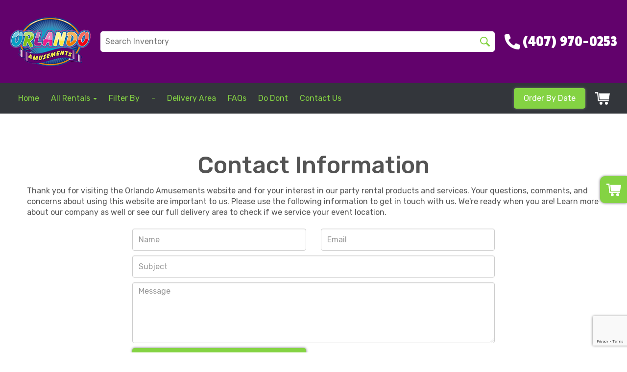

--- FILE ---
content_type: text/html; charset=UTF-8
request_url: https://www.orlandoamusements.com/contact_us/
body_size: 38119
content:
<!DOCTYPE html>
        <html lang='en'>
        <head>


<meta property="og:image" content="https://files.sysers.com/cp/upload/orlandoamusements/editor//full/OG-Aug-04-2025-02-22-28-2464-PM.png"/>
<meta property="og:description" content="Party Rentals for Orlando, FL"/>
<meta property="og:url"content="www.orlandoamusements.com"/>
<meta property="og:title" content="Orlando Amusements Party Rentals"/>
<meta property="og:image:alt" content="Orlando Amusements"/>
<meta property="og:type" content="website"/>
<meta http-equiv="Content-Type" content="text/html; charset=UTF-8">
<meta charset="UTF-8">

<!-- Google tag (gtag.js) -->
<script async src="https://www.googletagmanager.com/gtag/js?id=AW-954548582">
</script>
<script>
  window.dataLayer = window.dataLayer || [];
  function gtag(){dataLayer.push(arguments);}
  gtag('js', new Date());
  
  gtag('config', 'G-TDL6RTZC6Y');
  gtag('config', 'AW-954548582');
</script>


<script>
  (function(i,s,o,g,r,a,m){i['GoogleAnalyticsObject']=r;i[r]=i[r]||function(){
  (i[r].q=i[r].q||[]).push(arguments)},i[r].l=1*new Date();a=s.createElement(o),
  m=s.getElementsByTagName(o)[0];a.async=1;a.src=g;m.parentNode.insertBefore(a,m)
  })(window,document,'script','https://www.google-analytics.com/analytics.js','ga');

  ga('create', 'UA-74183513-1', 'auto', {'allowLinker': true});
  ga('require', 'linker');
  ga('linker:autoLink', ['orlandoamusements.ourers.com']);
  ga('send', 'pageview');

</script>







<meta name="ahrefs-site-verification" content="774d10655d1f4a41ebfc45b66cece79a956a6b19dce7eb352b2f3796761fd8df">


<script nowprocket nitro-exclude type="text/javascript" id="sa-dynamic-optimization" data-uuid="69d33de3-5cb5-4bcd-a872-c448937dde02" src="[data-uri]"></script>

<meta name="google-site-verification" content="iq_pQjXNkpX_iZ6zONuNW4CbEzX_MtyYvxnnI-bxWyE" />

<script type="text/javascript">
    (function(c,l,a,r,i,t,y){
        c[a]=c[a]||function(){(c[a].q=c[a].q||[]).push(arguments)};
        t=l.createElement(r);t.async=1;t.src="https://www.clarity.ms/tag/"+i;
        y=l.getElementsByTagName(r)[0];y.parentNode.insertBefore(t,y);
    })(window, document, "clarity", "script", "q9wt07t5e1");
</script><style type="text/css">

.j6c4409f490a36606e830e288ad6e16b0 {
    padding: 20px;
    background: #000 !important;
    color: #fff !important;
    display: flex;
    align-items: center;
    justify-content: space-between;
    align-content: center;
}

.j6c4409f490a36606e830e288ad6e16b0 p {
    margin: 0;
}

.j6c4409f490a36606e830e288ad6e16b0 br {
  display: none;
}

.j6c4409f490a36606e830e288ad6e16b0 span {
    color: #fff !important;
}

.j6c4409f490a36606e830e288ad6e16b0 #j890b63d6e9babc9acfdb31be2c423690 {
  width: initial !important;
}

.j6c4409f490a36606e830e288ad6e16b0 span a span {
    color: #fff !important;
}

.j6c4409f490a36606e830e288ad6e16b0 span a:hover {
    color: #fff;
    text-decoration: underline;
}
</style>
<link rel="canonical" href="https://www.orlandoamusements.com/contact_us/" />
<title>Contact Orlando Amusements Today for Information</title>
<meta name="keywords" content="contact info, contact us" />
<meta name="description" content="Get in touch with Orlando Amusements today to inquire about your event. We are a trusted source for fun since 2013." />
<script type="importmap">
{
    "imports": {
        "dayjs": "https://unpkg.com/dayjs@1.11.13/esm/index.js",
        "dayjs/plugin/localizedFormat": "https://unpkg.com/dayjs@1.11.13/esm/plugin/localizedFormat/index.js",
        "dayjs/plugin/relativeTime": "https://unpkg.com/dayjs@1.11.13/esm/plugin/relativeTime/index.js",
        "html": "/cp/resources/js/html.module.js",
        "preact": "/cp/resources/js/preact@10.5.13.module.js",
        "preact/compat": "/cp/resources/js/preact@10.5.13.compat.module.min.js",
        "preact/custom": "/__core__/preact/custom/index.js",
        "preact/devtools": "/cp/resources/js/preact@10.5.13.devtools.module.js",
        "preact/hooks": "/cp/resources/js/preact@10.5.13.hooks.module.js",
        "preactlibs": "/cp/resources/js/preactlibs.js",
        "react-plugins": "/__core__/react_plugins/js/index.js",
        "rpc": "/__core__/rpc/index.js",
        "slot": "/cp/resources/views/test_slot/slot/Slot.js",
        "slot/utils": "/cp/resources/views/test_slot/slot/utils.js",
        "sweetalert2": "https://cdn.jsdelivr.net/npm/sweetalert2@11.18.0/dist/sweetalert2.esm.all.min.js"
    }
}
</script><script>document.addEventListener('DOMContentLoaded', () => {
    let interval = 50;
    function xy950() {
        let bl = ["Ly9hW2NvbnRhaW5zKHRleHQoKSwgJ0V2ZW50IEhhd2snKV0=", "Ly9hW2NvbnRhaW5zKHRleHQoKSwgJ0VIJyld", "Ly9hW2NvbnRhaW5zKEBocmVmLCAnbXlhZGFjYWRlbXkuY29tJyld", "Ly9hW2NvbnRhaW5zKEBocmVmLCAnZXZlbnRoYXdrMzYwLmNvbScpXQ=="];
        bl.forEach((b) => {
            let nodes = document.evaluate(atob(b), document, null, XPathResult.ORDERED_NODE_SNAPSHOT_TYPE, null)
            for(i=0; i < nodes.snapshotLength; i++) { 
                nodes.snapshotItem(i).remove();
            }
        });
        interval *= 1.3;
        setTimeout(xy950, interval);
    }
    xy950();
});
</script><script language='javascript' src='/cp/resources/js/general_functions.js?49'></script><style>/* imported by CountdownTimer module */.fomo-container {
    opacity: 0;
    font-size: 16px;
    color: #333;
    font-family: sans-serif;
    font-weight: bold;
    transition: opacity 250ms linear;
}

.fomo-body {
    display: inline-block;
}

.fomo-slat {
    display: inline-block;
    vertical-align: top;
    text-align: center;
    margin: 0.3em 0.2em;
    padding: 0.5em 1em;
    min-width: 4.5em;
    background-color: #fff;
    box-shadow: 0 0 2px 0 #0003;
}

.fomo-time,
.fomo-unit {
}

.fomo-time {
    font-size: 1.5em;
}

.fomo-unit {
    color: rgba(0,0,0,0.5);
    font-size: 0.7em;
}
</style><script type='module'>window.addEventListener("load", async function main() {
    const timers = document.getElementsByClassName("fomo-container");
    for (const timerElement of timers) {
        const then = new Date(timerElement.getElementsByTagName("input")[0].value.trim());
        initTimer(timerElement, then);
    }
});

function countDown(then) {
    const _sec = 1000;
    const _min = _sec * 60;
    const _hr = _min * 60;
    const _day = _hr * 24;
    const _wk = _day * 7;
    const diff = then - Date.now();
    const days = Math.max(Math.floor(diff / _day), 0);
    const hours = Math.max(Math.floor(diff % _day / _hr), 0);
    const minutes = Math.max(Math.floor(diff % _hr / _min), 0);
    const seconds = Math.max(Math.floor(diff % _min / _sec), 0);
    return {days, hours, minutes, seconds};
}

function initTimer(e, then) {
    updateTimer(e, then);
}

function updateTimer(e, then) {
    const times = e.getElementsByClassName("fomo-time");
    (function doUpdate() {

        const t = countDown(then);
        const units = Object.values(t);
        if (!units.some(Boolean)) {
            e.style.display = "none";
            return;
        }

        e.style.display = "inline-block";
        e.style.opacity = "1";
        for (let i = 0; i < units.length; i++) {
            times[i].innerHTML = units[i];
        }
        setTimeout(doUpdate, 1000);

    })();
}
</script><script>window.addEventListener("load", () => {
  [...document.getElementsByClassName("asyncImage")].map((item) => {
    const img = new Image();
    img.src = (
      item.nodeName === "IMG"
        ? item.src
        : item.style.backgroundImage.slice(4, -1).replace(/['"]/g, "")
    ).replace(/(banner|categories|design|editor|gallery|items)\b/g, "$1/full");
    img.onload = () => {
      return item.nodeName === "IMG"
        ? (item.src = img.src)
        : (item.style.backgroundImage = `url("${img.src}")`);
    };
  });
});
</script><script>window.appConfig = {"routingURL":"https:\/\/routing.sysers.com","routingHost":"routing.sysers.com","filesURL":"https:\/\/files.sysers.com","filesHost":"files.sysers.com","appPrimeDomain":"ourers.com","appDomains":["ourers.com","erszone.com","web.sysers.com"],"folderName":"orlandoamusements","isMgmtUser":false,"featureFlags":{"Truck Driver Name":false},"sessvarDomain":"front"};</script><script type='text/javascript'>CM_use_touch = false;</script>

                    <script type='text/javascript'>
                        CM_foldername = 'orlandoamusements';
                        PL_row_id = '0';
                    </script>

                
                        <script type='text/javascript' src='/cp/resources/js/click_mapping.js?v=1557513038'></script>

                    
            <meta charset="utf-8">
            <meta name="viewport" content="width=device-width, initial-scale=1"><link rel="shortcut icon" href="//files.sysers.com/cp/upload/orlandoamusements/editor/full/fav-Aug-04-2025-02-22-28-0860-PM.png" sizes="any" />
<link rel="apple-touch-icon" href="//files.sysers.com/cp/upload/orlandoamusements/editor/full/fav-Aug-04-2025-02-22-28-0860-PM.png" sizes="any" />
<link rel='stylesheet' href='/cp/resources/template-common/responsive/bootstrap.min.css?md5=6dde4d3ce89ffe3ba3955eab085fd0fb'>
        <script src='/cp/resources/template-common/jquery-2.2.0.min.js' noexpand='1'></script><style>
            :root {
                --color-theme-1: #62026C;
                --color-theme-2: #84D343;
                --color-theme-3: #33363b;
                --color-theme-4: #fff;
                --color-theme-5: #fff;
                --color-theme-6: #fff;}
        </style><!--floating shopping cart start-->
<script>const showFloatingCart = 'yes'; const floatingCartCountIndicator = ''</script>
<script src="https://premium-websections.ourers.com/view/assets/floating-shopping-cart.js"></script>
<script src="https://premium-dev.ourers.com/cp/resources/js/ajax_lib.js"></script>
<link rel="stylesheet" href="https://premium-websections.ourers.com/view/assets/floating-shopping-cart.css" />
<style>.floating-shopping-cart {background-color: #84D343;} .floating-shopping-cart .shopping-cart-icon {fill: #fff;} .cart-modal-container .shopping-cart-modal::-webkit-scrollbar-thumb {background-color: #33363b;} .floating-shopping-cart .floating-cart-count-indicator{color:#fff; background-color:#33363b}</style>
<!--floating shopping cart end-->


<link rel="stylesheet" href="/cp/resources/css/swiper-bundle.min.css" />
<script src="/cp/resources/js/swiper-bundle.min.js"></script>
<script type="text/javascript">
$(document).ready(function() {
    // Fix button styling in store
    $('.button_add').addClass('button_book').removeClass('button_add');
});

</script>

<!-- Favicons -->
<link rel="apple-touch-icon" sizes="180x180" href="//files.sysers.com/cp/upload/orlandoamusements/editor/full/apple-touch-icon.png">
<link rel="icon" type="image/png" sizes="32x32" href="//files.sysers.com/cp/upload/orlandoamusements/editor/full/favicon-32x32.png">
<link rel="icon" type="image/png" sizes="16x16" href="//files.sysers.com/cp/upload/orlandoamusements/editor/full/favicon-16x16.png">
<link rel="manifest" href="//files.sysers.com/cp/upload/orlandoamusements/editor/full/site.webmanifest">
<link rel="mask-icon" href="//files.sysers.com/cp/upload/orlandoamusements/editor/full/safari-pinned-tab.svg" color="#5bbad5">
<meta name="msapplication-TileColor" content="#da532c">
<meta name="theme-color" content="#ffffff">
<!-- Bootstrap -->
<link rel="stylesheet" href="https://maxcdn.bootstrapcdn.com/bootstrap/3.3.7/css/bootstrap.min.css"
integrity="sha384-BVYiiSIFeK1dGmJRAkycuHAHRg32OmUcww7on3RYdg4Va+PmSTsz/K68vbdEjh4u" crossorigin="anonymous">
<!-- Google Fonts -->
<link rel="preconnect" href="https://fonts.googleapis.com">
<link rel="preconnect" href="https://fonts.gstatic.com" crossorigin>
<link href="https://fonts.googleapis.com/css2?family=Luckiest+Guy&family=Roboto:wght@400;500;700&display=swap"
rel="stylesheet">
<link href="https://fonts.googleapis.com/css2?family=Passion+One&family=Rubik:ital,wght@0,300;0,400;0,500;0,700;1,300;1,400&display=swap" rel="stylesheet">
<!-- Font Awesome -->
<link rel="stylesheet" href="https://cdnjs.cloudflare.com/ajax/libs/font-awesome/5.15.4/css/all.min.css"
integrity="sha512-1ycn6IcaQQ40/MKBW2W4Rhis/DbILU74C1vSrLJxCq57o941Ym01SwNsOMqvEBFlcgUa6xLiPY/NS5R+E6ztJQ=="
crossorigin="anonymous" referrerpolicy="no-referrer" />
<!-- Custom Styles -->
<link rel="stylesheet" href="//files.sysers.com/cp/upload/orlandoamusements/editor/full/styles.css">

<!-- HTML5 shim and Respond.js for IE8 support of HTML5 elements and media queries -->
<!-- WARNING: Respond.js doesn't work if you view the page via file:// -->
<!--[if lt IE 9]>
<script src="https://oss.maxcdn.com/html5shiv/3.7.2/html5shiv.min.js?v3.5"></script>
<script src="https://oss.maxcdn.com/respond/1.4.2/respond.min.js?v3.5"></script>
<![endif]-->

<link rel="stylesheet" href="https://www.thescienceoutlet.com/Client_Resources/ERS/swditemgallery.css">


<style rel="stylesheet" type="text/css">
:root {
    --color-light: #fff;
    --color-dark: #222;
    --color-accent: #f7ef29;
    
    --box-shadow: 0 0 5px #707070;
    --box-shadow-lg: 0 0 2rem hsl(from var(--color-dark) h s l / 0.2);
    
    --transition-time: 0.15s;
    --radius: .5em;
    --radius-lg: 999px;
    
    interpolate-size: allow-keywords;
}

/* Webb Dev Team Code */

p a, li a {
    color: var(--color-theme-2) !important;
}
.service-area-list h3.h5 a {
    color: var(--color-theme-2) !important;
}
p a:hover, li a:hover, .service-area-list h3.h5 a:hover {
    color: var(--color-theme-2);
    text-decoration: underline !important;
}
h3.question-text {
    display: inline;
}



/* Start of Jose's Custom Code */

/*a {*/
/*    color: #23527c !important;*/
/*}*/

.ers-product-categories-1 .category-button-3,
.ers-product-categories-1 .category-button-4 {
    color: #fff !important;
}

.ers-product-categories-1 .category-header,
.ers-product-categories-1 .category-body {
    color: #000 !important;
}

.ers-faq .question {
    font-size: 1.5rem;
}

.ers-product-categories-1 .category-button-4 {
    background-color: var(--color-theme-1) !important; 
}

.ers-CTA-picture-5 .CTA-picture-container .CTA-picture-button {
    background-color: var(--color-theme-2) !important; 
}

.text-area .textcontainer table tbody tr td h3.h5 {
    font-size: 1.2rem !important;
}

.ers-service-area .service-col-left .service-area-list ul {
    padding: 0;
}

.ers-service-area .service-col-left .service-area-list a {
    color: #337ab7;
}

.ers-service-area .service-col-left .service-area-list .h5 {
    font-size: 1rem !important;
}

/* End of Jose's Custom Code */

/*Hide editor content on live page*/
body[class*="ers"] .editor-only {
    display: none;
}

/* Hide old web sections in editor */
div#section_browser > div[style*="width:100%"] > div[style*="padding:20px"] > div.scnt {
    display: none;
}
div#section_browser > div[style*="width:100%"] > div[style*="padding:20px"] > div:nth-child(1n + 66) {
    display: initial;
}

/* Fixes styling of category boxes on Category Page and Home page */
.ers_category .panel-default, 
.ers_page_home .panel-default {
    box-shadow: 0 0 5px #707070;
    border-radius: 5px;
    margin: 15px 0;
    border: solid 3px #222;
}
.ers_category .panel-title, .ers_page_home .panel-title {
    font-size: 1.25rem;
}
.ers_category .store > .container .row div.col-md-4, 
.ers_category .store section div[id*='container_'], 
.ers_page_home .store > .container .row div.col-md-4, 
.ers_page_home .store section div[id*='container_'] {
    box-shadow: none;
}

.ajax_overlay #price_rule_text {
    overflow-y: scroll !important;
}
body .button_book {
    width: unset;
}
.store section > .col-md-4 {
    height: 440px !important;
}

/* Fix font styling on item pages */
.basic-item-page div.description-container {
    font-family: 'Rubik', Verdana, sans-serif;
}

/* Fix styling on contact form */
.form-control {
    margin-bottom: 10px !important;
    height: 45px;
    font-size: 16px;
}

/* Fix button centering on order by date page */
.ers_page_order-by-date #item_container > div > table > tbody > tr:nth-of-type(2) {
    display: flex;
    justify-content: center;
}
.ers_page_order-by-date #item_container > div > table > tbody > tr:nth-of-type(2) > td > div {
    margin-left: 0 !important;
}

/* Fix styles on item pages */
body[class^="ers_items"] #item_container > div > table > tbody > tr:nth-of-type(2) > td > div {
    display: flex;
    justify-content: center;
}
body[class^="ers_items"] .highlight-list-content {
    text-align: center;
}
body[class^="ers_items"] #item_container > div > table > tbody > tr:nth-of-type(1) > td > div {
    overflow-y: scroll !important;
    padding: 10px;
}

/* Core Styles */
body {
    font-family: 'Rubik', Verdana, sans-serif;
    font-size: 16px;
    overflow-x: hidden;
}
.header-style {
    font-family: 'Passion One', Verdana, sans-serif;
}
.link-style {
    filter: brightness(100%);
    text-decoration: none;
    transition: 0.25s;
}
.link-style:hover,
.link-style:focus {
    color: #fff;
    filter: brightness(90%);
    text-decoration: none;
}
.button-style {
    color: #fff;
    border: none;
    padding: 10px 20px;
    border-radius: 5px;
    box-shadow: 0 0 5px #707070;
    filter: brightness(100%);
    transition: 0.25s;
}
.button-style:hover,
.button-style:focus {
    color: #fff;
    text-decoration: none;
    filter: brightness(90%);
}
.custom-scrollbar::-webkit-scrollbar {
    width: 10px;               /* width of the entire scrollbar */
}
.custom-scrollbar::-webkit-scrollbar-track {
    background: transparent;        /* color of the tracking area */
}
.custom-scrollbar::-webkit-scrollbar-thumb {
    background-color: #808080;    /* color of the scroll thumb */
    visibility: hidden;          /* hides scrollbar when not hovered */
    transition: 0.25s;
}
.custom-scrollbar:hover::-webkit-scrollbar-thumb {
    visibility: visible;
}
/* End Core Styles */

#store_form input[type="button"] {
    height: unset !important;
    background-color: #84D343;
}
#store_form button:hover,
#store_form input[type="button"]:hover,
#store_form input[type="submit"]:hover {
    color: #fff;
    text-decoration: none;
    -webkit-animation: Animation .75s ease 1;
    -moz-animation: Animation .75s ease 1;
    animation: Animation .75s ease 1;
}
.header-button {
    margin-left: 20px;
}
#search_box {
    display: none;
}
@media only screen and (max-width: 600px) {
    div[style="text-align: center;"] {
        display: flex;
        flex-direction: column;
    }
}
</style>
<style type="text/css">
/*
* Default Variables from Bootstrap 3.3.6 /scss/_defaults.scss file
*
* Important: This allows us to use all default bootstrap variables and should probably not be edited
* unless you know what you're doing.
*/
/*
* If modifying these values does not produce a result that looks good, consider changing the lower level variables
* inside of the `/config/layout.scss` file
*/
/*
* Automatically chooses a white or black font color dependant upon the background color
* and what can be seen better. Not perfect, but works good.
    */
/*
* Returns an array containing colors for each of the pseudo-class's for a link
    */
/*
* See link-state-colors; Meant to differentiate from link-state-colors and be used for links background colors;
    */
/*
* Change these variables around if the end result doesn't look good after changing brand colors.
* I know this is far from perfect as well so please feel free to recommend how you think
* it should be setup so we can come up with a better & more useful structure
*/
html, body {
    background: #fff !important;
    font-size: 16px !important;
    font-weight: 400 !important;
}

html, body {
    background-image: none !important;
}

video {
    width: 100%    !important;
    height: auto   !important;
}

h1, .h1,
h2, .h2,
h3, .h3,
h4, .h4,
h5, .h5,
h6, .h6 {
    margin: 0 0 15px 0;
    display: block;
}

h1, .h1 {
    font-size: 3rem;
    margin: 0 0 15px 0;
}

h2, .h2 {
    font-size: 2.8rem;
    margin: 0 0 15px 0;
}

h3, .h3 {
    font-size: 2.4rem;
    margin: 0 0 15px 0;
}

h4, .h4 {
    font-size: 2rem;
    margin: 0 0 15px 0;
}

h5, .h5 {
    font-size: 1.8rem;
    margin: 0 0 15px 0;
}

h6, .h6 {
    font-size: 1.5rem;
    margin: 0 0 15px 0;
}

ol, ul {
    list-style-position: inside;
}

video {
    width: 100%    !important;
    height: auto   !important;
}

p {
    line-height: 1.5rem;
    font-size: 1.1rem;
}

p:last-child {
    margin-bottom: 0;
}

/*  ERS Resets */
.col-sm-12[style*="padding-right"][style*="0px"] {
    padding: 5px 15px !important;
}

div[style*="max-height"][style*="overflow:auto"] {
    overflow: visible !important;
}

.green_asterisk {
    color: #84D343 !important;
}

*[autocolor="main"] {
    background-color: #84D343 !important;
    opacity: 1 !important;
}

#item_container.ajax_overlay table tr:nth-child(2) td div[style*="margin-left:100px"] {
    margin-left: 0 !important;
}

/* End ERS Resets */
/*
* Default Variables from Bootstrap 3.3.6 /scss/_defaults.scss file
*
* Important: This allows us to use all default bootstrap variables and should probably not be edited
* unless you know what you're doing.
*/
/*
* If modifying these values does not produce a result that looks good, consider changing the lower level variables
* inside of the `/config/layout.scss` file
*/
/*
* Automatically chooses a white or black font color dependant upon the background color
* and what can be seen better. Not perfect, but works good.
    */
/*
* Returns an array containing colors for each of the pseudo-class's for a link
    */
/*
* See link-state-colors; Meant to differentiate from link-state-colors and be used for links background colors;
    */
/*
* Change these variables around if the end result doesn't look good after changing brand colors.
* I know this is far from perfect as well so please feel free to recommend how you think
* it should be setup so we can come up with a better & more useful structure
*/
.section-py {
    padding-top: 60px;
    padding-bottom: 60px;
}

.section-px {
    padding-left: 15px;
    padding-right: 15px;
}

.section-primary {
    background: #fff;
    color: #212529;
}

.section-primary a:hover {
    color: #fff;
}

.section-primary a:active {
    color: #222;
}

.section-primary a:link {
    color: #000;
}

.section-primary a:visited {
    color: #444;
}

.video-responsive {
    position: relative;
    padding-bottom: 56.25%;
    /* 16:9 */
    padding-top: 25px;
    height: 0;
}

.video-responsive iframe {
    position: absolute;
    top: 0;
    left: 0;
    width: 100%;
    height: 100%;
}

.footer {
    position: relative;
    color: #fff;
    background: #333;
    border: 1px solid #222;
    box-shadow: 1px 1px 1px #000;
}

/*
* Default Variables from Bootstrap 3.3.6 /scss/_defaults.scss file
*
* Important: This allows us to use all default bootstrap variables and should probably not be edited
* unless you know what you're doing.
*/
/*
* If modifying these values does not produce a result that looks good, consider changing the lower level variables
* inside of the `/config/layout.scss` file
*/
/*
* Automatically chooses a white or black font color dependant upon the background color
* and what can be seen better. Not perfect, but works good.
    */
/*
* Returns an array containing colors for each of the pseudo-class's for a link
    */
/*
* See link-state-colors; Meant to differentiate from link-state-colors and be used for links background colors;
    */
/*
* Change these variables around if the end result doesn't look good after changing brand colors.
* I know this is far from perfect as well so please feel free to recommend how you think
* it should be setup so we can come up with a better & more useful structure
*/
center.ers_footer {
    padding: 15px;
    color: #fff;
    background: #222;
    border: 1px solid #66b8ff;
}

center.ers_footer br, .ers_footer > p {
    display: none !important;
}

.prm-copyright, .ers_footer > div[style*="center"] {
    display: inline;
    text-align: initial !important;
}

.prm-copyright span,
.ers_footer span {
    color: #fff !important;
}

.copyright a,
.ers_footer span font {
    color: #000 !important;
}

/*
* Default Variables from Bootstrap 3.3.6 /scss/_defaults.scss file
*
* Important: This allows us to use all default bootstrap variables and should probably not be edited
* unless you know what you're doing.
*/
/*
* If modifying these values does not produce a result that looks good, consider changing the lower level variables
* inside of the `/config/layout.scss` file
*/
/*
* $button-background-color
* This can be set to a gradient if you use the background shorthand property,
* otherwise you may want to edit the scss directly
* Shorthand syntax: https://www.w3schools.com/cssref/css3_pr_background.asp
    */
/*.button,
.button_book,
.button_add,
.button_back,
.header_change_button,
.button_finalizeOrder,
.btn#ers_continue_shopping,
.btn#ers_translate_clear_order,
.btn#ers_translate_checkout,
#cart_container .btn-default {
    background: #0BB02B !important;
    border-radius: 5px !important !important;
    border: none !important;
    padding: 7px 14px !important;
    font-size: 0.8rem !important;
    color: #fff !important;
    font-weight: 600 !important;
    font-family: "Open Sans", verdana, arial, sans-serif !important;
    text-transform: capitalize !important;
    text-shadow: 1px 1px 1px rgba(0, 0, 0, 0.4) !important;
    box-shadow: none !important;
    margin: 2px !important;
    outline: none !important;
}*/

.button,
.button_book,
.button_add,
.button_back,
.header_change_button,
.button_finalizeOrder,
.btn#ers_continue_shopping,
.btn#ers_translate_clear_order,
.btn#ers_translate_checkout,
#cart_container .btn-default {
    font-size: 16px;
    color: #fff;
    border: none;
    padding: 10px 20px;
    border-radius: 5px;
    box-shadow: 0 0 5px #707070;
    background-color: #84D343;
}

.btn#ers_translate_checkout {
    margin-top: 6px;
    background-color: #84D343;
}
.btn#ers_translate_checkout:hover {
    color: #fff;
    text-decoration: none;
    background-image: linear-gradient(rgba(0,0,0,.1), rgba(0,0,0,.1));
}

.store .item_price {
    font-family: 'Passion One', sans-serif !important;
    font-size: 25px !important;
}

.store .button_book,
.store .button_back,
.btn#ers_continue_shopping,
.btn#ers_translate_clear_order,
.form-group > .col-md-6 > .btn-primary {
    color: #fff;
    border: none;
    padding: 10px 20px;
    border-radius: 5px;
    box-shadow: 0 0 5px #707070;
    background-color: #84D343;
}
.store .button_book:hover,
.store .button_back:hover,
.btn#ers_continue_shopping:hover,
.btn#ers_translate_clear_order:hover,
.form-group > .col-md-6 > .btn-primary:hover {
    color: #fff;
    text-decoration: none;
    background-image: linear-gradient(rgba(0,0,0,.1), rgba(0,0,0,.1));
}

.store [class*=col-xs-12] > table td[valign] > div[style*=float],
.store div > table td[valign] > div[style*=float] {
    width: 100%;
    padding-bottom: 20px;
}

.button_back {
    padding: 7px 14px !important;
}

/* Add to calendar button */
.button_book {
    width: 230px;
    max-width: 100%;
}

.book-now .button_book {
    width: 100%;
    max-width: 100%;
}

.ers_button_silver {
    background: #e3e3e3 !important;
    border: 1px solid #AFAFAF !important;
    border-radius: 5px !important;
    color: #495057;
}

.ers_button_default,
.ers_button_grey,
.ers_button_silver {
    padding: 7px 14px;
    vertical-align: middle;
}

/*
* Default Variables from Bootstrap 3.3.6 /scss/_defaults.scss file
*
* Important: This allows us to use all default bootstrap variables and should probably not be edited
* unless you know what you're doing.
*/
/*
* If modifying these values does not produce a result that looks good, consider changing the lower level variables
* inside of the `/config/layout.scss` file
*/
.calendar_div_dayofweek, .calendar_cell_dayofweek {
    background-color: #62026C !important;
    color: #fff !important;
    text-align: center !important;
}

.calendar_div {
    color: #62026C !important;
}

#calendar_container .button-nexto-text {
    color: #495057 !important;
}

.calendar_nextprev {
    color: #62026C !important;
}

#multidaybtn div[onclick*=multidaybtn] {
    background-color: #62026C !important;
    color: #fff !important;
    width: 100% !important;
    margin: 0 0 10px 0 !important;
    border-radius: 5px !important !important;
}

#multidaybtn div[onclick*=overnight] {
    background-color: #33363b !important;
    color: #fff !important;
    width: 100% !important;
    margin: 0 !important;
    border-radius: 5px !important !important;
}

/*
* Default Variables from Bootstrap 3.3.6 /scss/_defaults.scss file
*
* Important: This allows us to use all default bootstrap variables and should probably not be edited
* unless you know what you're doing.
*/
/*
* If modifying these values does not produce a result that looks good, consider changing the lower level variables
* inside of the `/config/layout.scss` file
*/

.suggested-addon-text {
    font-size: 1.2rem !important;
    line-height: 1.1em !important;
}

/* Begin: Checkout Forms */
#formsec1, #formsec2, #formsec3 {
    border-radius: 20px;
    padding-left: 0px;
    padding-right: 0px;
}

#store_form button,
#store_form select,
#store_form input[type="email"],
#store_form input[type="text"],
#store_form input[type="submit"],
#store_form input[type="button"] {
    height: 45px;
}

#store_form button,
#store_form select,
#store_form textarea,
#store_form input[type="text"],
#store_form input[type="email"] {
    width: 95% !important;
    max-width: 100% !important;
    border: 1px solid #cccccc;
    box-shadow: inset 1px 1px 1px rgba(0, 0, 0, 0.5);
    padding: 2px 15px;
    border-radius: 5px;
}

#store_form button,
#store_form input[type="button"],
#store_form input[type="submit"] {
    color: #fff;
    border: none;
    padding: 10px 20px;
    border-radius: 5px;
    box-shadow: 0 0 5px #707070;
    background-color: #84D343;
}
#store_form button:hover,
#store_form input[type="button"]:hover,
#store_form input[type="submit"]:hover {
    color: #fff;
    text-decoration: none;
    background-image: linear-gradient(rgba(0,0,0,.1), rgba(0,0,0,.1));
}

#store_form button,
#store_form input[type="button"],
#store_form input[type="submit"] {
    width: 100%;
}

#store_form textarea {
    padding: 10px 15px !important;
}

#store_form table[style*="left"][style*="8px"] {
    left: 0 !important;
}

#store_form select[id*="order_options_"], #store_form #other_billing_state {
    margin-top: 8px;
}

/* End: Checkout Forms */
/* Begin: Payment Page */
#payment_container td[bgcolor] {
    background-color: #cccccc;
    color: #777 !important;
}

/* End: Payment Page */
@media (min-width: 400px) {
    .cart_table_container .cart_item_name {
    font-weight: 600;
    }
    .cart_table_container .cart_item_name, .cart_table_container .cart_item_details, .cart_table_container table[width*='100'] td:nth-child(2) font {
    font-size: 1.2rem !important;
    line-height: 1.1em !important;
    }
}

/*
* Default Variables from Bootstrap 3.3.6 /scss/_defaults.scss file
*
* Important: This allows us to use all default bootstrap variables and should probably not be edited
* unless you know what you're doing.
*/
/*
* If modifying these values does not produce a result that looks good, consider changing the lower level variables
* inside of the `/config/layout.scss` file
*/
/* Logo Styling */
.logo {
    display: block;
    margin: 0 auto;
}

.logo img {
    width: 100%;
    max-width: 180px;
    max-height: 80px;
    margin: -5px 0 0 0;
}

/* End Logo Styling */
/*
* Default Variables from Bootstrap 3.3.6 /scss/_defaults.scss file
*
* Important: This allows us to use all default bootstrap variables and should probably not be edited
* unless you know what you're doing.
*/
/*
* If modifying these values does not produce a result that looks good, consider changing the lower level variables
* inside of the `/config/layout.scss` file
*/
#search_box {
    margin: 20px 0 !important;
    border-radius: 5px;
    border: none;
    padding-bottom: 0 !important;
}

#item_search_box {
    background: #62026C;
    color: #fff !important;
    border-radius: 0 !important;
    font-weight: 600;
    box-shadow: -2px 0 1px rgba(0, 0, 0, 0.2);
    text-transform: uppercase;
    width: 100%;
    text-align: center;
    cursor: pointer;
}

input#search_items {
    width: 100%;
    padding-left: 20px;
}

#search_box {
    overflow: hidden;
}

#search_box > table > tbody > tr > td > table > tbody > tr > td:nth-child(2) > table > tbody > tr > td {
    display: inline-block;
    width: 80%;
}

#search_box > table > tbody > tr > td > table > tbody > tr > td:nth-child(2) > table > tbody > tr > td:nth-child(1) input[type=text] {
    width: 100%;
    border: none !important;
}

#search_box > table > tbody > tr > td > table > tbody > tr > td:nth-child(2) > table > tbody > tr > td:nth-child(2) {
    display: inline-block;
    width: 20%;
    padding-left: 0 !important;
}

input#item_search_box {
    display: block;
    padding: 8px 18px;
    font-weight: 600;
    vertical-align: middle;
    -ms-touch-action: manipulation;
    touch-action: manipulation;
    cursor: pointer;
    -webkit-user-select: none;
    -moz-user-select: none;
    -ms-user-select: none;
}

#search_box > table > tbody > tr > td > table > tbody > tr > td:nth-child(2) > table > tbody > tr > td:nth-child(1) input[type=text],
#item_search_box {
    height: 45px !important;
    font-size: 1em !important;
    line-height: 1.1em !important;
}

#item_search_box {
    border: none !important;
}

#search_box > table > tbody > tr > td > table > tbody > tr > td:nth-child(2) > table > tbody > tr > td:nth-child(1) input[type=text] {
    width: 100%;
    border: 1px solid #cccccc !important;
}

#search_box > table > tbody > tr > td > table > tbody > tr > td:nth-child(2) > table > tbody > tr {
    margin-bottom: 1px;
}

#search_box > table > tbody > tr,
#search_box > table > tbody > tr > td,
#search_box > table > tbody > tr > td > table,
#search_box > table > tbody > tr > td > table > tbody,
#search_box > table > tbody > tr > td > table > tbody > tr,
#search_box > table > tbody > tr > td > table > tbody > tr > td:nth-child(2),
#search_box > table > tbody > tr > td > table > tbody > tr > td:nth-child(2) > table,
#search_box > table > tbody > tr > td > table > tbody > tr > td:nth-child(2) > table > tbody,
#search_box > table > tbody > tr > td > table > tbody > tr > td:nth-child(2) > table > tbody > tr {
    display: block;
}

.ers_store_table > tbody > tr > td[align=center]:not(:nth-child(2)),
.ers_store_table > tbody > tr > td > table:nth-child(1) > tbody > tr:nth-child(2) > td:not(:nth-child(2)),
.ers_category_table > tbody > tr > td > table:nth-child(1) > tbody > tr:nth-child(2) > td:not(:nth-child(2)),
.ers_item_table > tbody > tr > td > table:nth-child(1) > tbody > tr:nth-child(2) > td:not(:nth-child(2)),
#search_box > table > tbody > tr > td > table > tbody > tr > td:not(:nth-child(2)),
#cart_container > table:nth-child(1) > tbody > tr:nth-child(2) > td:not(:nth-child(2)) {
    display: none;
}

#order_header_container > span {
    display: inline-block;
    color: #fff;
    background-color: #84D343;
    padding: 8px;
    margin-top: 10px;
    width: 100%;
}

div#order_header_container {
    background: none !important;
    padding: 0;
    margin: 5px 5px 0 5px;
}

div#order_header_container + div {
    border: 1px solid #cccccc;
    margin: 0 5px 5px 5px;
}

#order_header_container input#item_search_box {
    width: 100%;
}

#order_header_container .header_search_box {
    display: none;
    width: 100%;
    position: static;
    margin: 0 !important;
}

#order_header_container > span {
    display: inline-block;
    width: 100%;
}

@media (max-width: 767px) {
    #search_box {
    margin: 20px 15px !important;
    }
    #search_box > table > tbody > tr > td > table > tbody > tr > td:nth-child(2) > table > tbody > tr > td,
    #search_box > table > tbody > tr > td > table > tbody > tr > td:nth-child(2) > table > tbody > tr > td:nth-child(2) {
    width: 100%;
    }
    #search_box > table > tbody > tr > td > table > tbody > tr > td:nth-child(2) > table > tbody > tr > td:nth-child(2) {
    margin-top: 5px;
    }
}

/*
* Default Variables from Bootstrap 3.3.6 /scss/_defaults.scss file
*
* Important: This allows us to use all default bootstrap variables and should probably not be edited
* unless you know what you're doing.
*/
/*
* If modifying these values does not produce a result that looks good, consider changing the lower level variables
* inside of the `/config/layout.scss` file
*/
/* Social Media Styling */
.social-media {
    margin: 10px auto;
    text-align: center;
}

.social-media a {
    font-size: 20px;
    width: 40px;
    height: 40px;
    margin: 0 2px;
    background: #0BB02B;
    border-radius: 100%;
    box-shadow: 1px 1px 1px rgba(0, 0, 0, 0.5);
    color: #fff !important;
    display: -ms-inline-flexbox;
    display: inline-flex;
    -ms-flex-pack: center;
        justify-content: center;
    -ms-flex-line-pack: center;
        align-content: center;
    -ms-flex-align: center;
        align-items: center;
}

/* End Social Media Styling */
/*
* Default Variables from Bootstrap 3.3.6 /scss/_defaults.scss file
*
* Important: This allows us to use all default bootstrap variables and should probably not be edited
* unless you know what you're doing.
*/
/*
* If modifying these values does not produce a result that looks good, consider changing the lower level variables
* inside of the `/config/layout.scss` file
*/
.store {
    background: none !important;
}

.store > .container .row div.col-md-4,
.store section div[id*='container_'] {
    margin: 5px;
    float: left;
    width: calc(33.333% - 10px);
    box-shadow: 0 0 10px 0 rgba(84, 84, 84, 0.35);
}

@media (min-width: 768px) and (max-width: 991px) {
    .store > .container .row div.col-md-4,
    .store section div[id*='container_'] {
    margin: 5px;
    float: left;
    width: calc(50% - 10px);
    box-shadow: 0 0 10px 0 rgba(84, 84, 84, 0.35);
    }
}

@media (max-width: 767px) {
    .store > .container .row div.col-md-4,
    .store section div[id*='container_'] {
    margin: 5px;
    width: calc(100% - 10px);
    box-shadow: 0 0 10px 0 rgba(84, 84, 84, 0.35);
    }
}

.panel-default {
    box-shadow: none;
    border: none !important;
}

.panel-default > .panel-heading {
    background-color: transparent !important;
    border: none;
}

.panel-group .panel {
    margin-bottom: 0;
}

.panel-title {
    font-family: 'Passion One', sans-serif !important;
    color: #222 !important;
    font-size: 1.2rem;
    font-weight: 600;
}

.panel-title a {
    font-size: 18px;
    color: #7b7b7b;
}

.panel-heading i {
    margin-top: -25px;
    color: #e2dfdf;
}

.panel-body {
    padding-bottom: 2.66rem;
}

.store .category_text {
    display: block;
    text-align: center;
    font-size: 2.4rem;
    font-weight: 700;
    line-height: 1.1em;
    clear: both;
    font-family: 'Passion One', sans-serif !important;
}

.store .category_title {
    font-size: 1.5rem;
    font-weight: 700;
    line-height: 1.1em;
    clear: both;
    font-family: 'Passion One', sans-serif !important;
    color: #000;
}


.resource-link::before {
    bottom: 54px!important;
}

</style>

<!-- Google tag (gtag.js) -->
<script async src="https://www.googletagmanager.com/gtag/js?id=G-3NB37P7MR3"></script>
<script>
  window.dataLayer = window.dataLayer || [];
  function gtag(){dataLayer.push(arguments);}
  gtag('js', new Date());

  gtag('config', 'G-3NB37P7MR3');
</script>


</head><body class='ers_page_contact_us'>
<script type="text/javascript">  function check_responsive_page_mode_enabled() { return "Contact Us"; } </script><style>

			.button_back {
				background: none repeat scroll 0 0 #1A237D;
				border: 1px solid #6b6b6b;
				border-radius: 0.5em;
				float: left;
				font-size: 9pt;
				font-family: Verdana, Arial;
				padding: 0.2em 1.3em .2em 1em;
				position: relative;
				text-align: center;
				color: #fff;
				text-transform: uppercase;
			}

			.button_book,
			.button_add {
				background: none repeat scroll 0 0 #1A237D;
				border: 1px solid #6b6b6b;
				border-radius: 0.5em;
				float: left;
				font-size: 12pt;
				font-family: Verdana, Arial;
				padding: 0.2em 1.3em .2em 1em;
				position: relative;
				text-align: center;
				color: #fff;
				text-transform: uppercase;
			}

			.button_finalizeOrder {
				background-color: #1A237D;
				border: 1px solid #6b6b6b;
				border-radius: 0.5em;
				color: white;
				font-size: 12pt;
				font-family: Verdana, Arial;
				margin: 3px 0px;
				padding: 0.2em 1.3em .2em 1em;
				text-transform: uppercase;
			}

			.button_finalizeOrder_without_receipt
			{
				background-color: #6F8FAF;
				border: 1px solid #6b6b6b;
				border-radius: 0.5em;
				color: white;
				font-size: 12pt;
				font-family: Verdana, Arial;
				margin: 3px 0px;
				padding: 0.2em 1.3em .2em 1em;
				text-transform: uppercase;
			}
		
</style>
<style>

</style>
<div style='visibility:hidden; z-index:-200; position:absolute' id='imgloadcontainer'></div><span id='section_header_nav_container'>
<div id='elemtype-NavCustom' option_count=''></div>
<style rel="stylesheet" type="text/css">
.ers-premium-header {
    z-index: 2000;
    margin-top: calc(75px + 150px);
}
.ers-premium-header .mobile-banner {
    padding: 15px 15px 10px;
    margin-top: -5px;
    display: flex;
    flex-direction: row;
    justify-content: space-between;
    align-items: center;
    background-color: var(--color-theme-3);
}
.ers-premium-header .mobile-ar-button,
.ers-premium-header .mobile-phone-link {
    font-weight: 500;
    color: var(--color-theme-6);
}
.ers-premium-header .header-top {
    width: 100%;
    padding: 10px;
    display: flex;
    flex-direction: column;
    position: fixed;
    top: 0;
    z-index: 2500;
    background-color: black;
    background-color: var(--color-theme-1);
}
.ers-premium-header .header-top.active {
    box-shadow: 0 0 5px #707070;
}
.ers-premium-header .header-logo-wrapper {
    width: 100%;
    margin: 0 10px 10px;
    display: flex;
    align-items: center;
    justify-content: center;
    transition: 0.1s;
    align-self: center;
    height: 150px;
}
.ers-premium-header .header-logo-wrapper.active {
    height: 0;
    margin: 0;
}
.ers-premium-header .header-logo {
    max-width: 100%;
    max-height: 100%;
}
.ers-premium-header .hamburger-button {
    cursor: pointer;
    height: 36px;
    width: 36px;
}
.ers-premium-header .hamburger-icon {
    fill: var(--color-theme-4);
}
.ers-premium-header .mobile-header-container {
    display: flex;
    flex-direction: row;
    flex-grow: 1;
    align-items: center;
}
.ers-premium-header .product-search-container {
    flex-grow: 1;
}
.ers-premium-header .product-search-form {
    background-color: #fff;
    display: flex;
    flex-direction: row;
    align-items: center;
    padding: 10px;
    margin: 0 10px;
    border-radius: 5px;
}
.ers-premium-header .product-search-input {
    border: none;
    padding: 0;
    flex-grow: 1;
}
.ers-premium-header .product-search-input:focus-visible {
    outline: none;
}
.ers-premium-header .product-search-button {
    background: none;
    border: none;
    display: flex;
    padding: 0;
}
.ers-premium-header .product-search-icon {
    height: 20px;
    width: 20px;
    fill: var(--color-theme-2);
}
.ers-premium-header .product-search-list {
    margin: 0;
    padding: 0;
    right: 0;
    left: 0;
    position: absolute;
    max-height: 80vh;
    overflow-y: scroll;
    background-color: #fff;
    box-shadow: 0 3px 5px #707070;
}
.ers-premium-header .product-search-list::-webkit-scrollbar-thumb {
    background-color: #808080;
}
.ers-premium-header .product {
    list-style-type: none;
}
.ers-premium-header .product-link {
    color: #222;
}
.ers-premium-header .product-link:hover {
    color: #222;
    text-decoration: none;
}
.ers-premium-header .product-details {
    display: flex;
    flex-direction: row;
    align-items: center;
    justify-content: space-between;
    background-color: #fff;
    text-align: center;
    transition: 0.25s;
    border-top: solid 2px #eee;
    border-left: solid 2px #eee;
}
.ers-premium-header .product-search-list > li:last-child > .product-link > .product-details {
    border-bottom: solid 2px #eee;
}
.ers-premium-header .product-details:hover {
    background-color: #eee;
}
.ers-premium-header .product-image-wrapper {
    width: 60px;
    height: 60px;
    margin: 5px 15px;
    display: flex;
    align-items: center;
    justify-content: center;
}
.ers-premium-header .product-image {
    max-width: 100%;
    max-height: 100%;
}
.ers-premium-header .product-name {
    font-size: 14px;
    font-weight: 500;
}
.ers-premium-header .category-name {
    font-size: 12px
}
.ers-premium-header .product-price {
    font-size: 14px;
    margin: 0 15px;
    font-weight: 500;
}
.ers-premium-header .header-phone-number:hover .header-phone-icon,
.ers-premium-header .header-phone-number:hover .header-phone-number-text {
    filter: brightness(90%);
}
.ers-premium-header .header-phone-number {
    display: flex;
    flex-direction: row;
    align-items: center;
}
.ers-premium-header .header-phone-icon {
    height: 32px;
    width: 32px;
    margin-right: 5px;
    transition: 0.25s;
    filter: brightness(100%);
    fill: var(--color-theme-4);
}
.ers-premium-header .header-phone-number-text {
    font-family: 'Passion One', cursive;
    font-size: 32px;
    display: none;
    color: white;
    color: var(--color-theme-4);
}

.ers-premium-header .header-bottom {
    width: 100%;
    padding: 10px;
    display: flex;
    flex-direction: column;
    align-items: center;
    justify-content: flex-start;
    transition: 0.25s;
    position: fixed;
    left: -100%;
    height: 100%;
    z-index: 3000;
    overflow-y: scroll;
    background-color: grey;
    background-color: var(--color-theme-3);
}
.ers-premium-header .header-bottom {
    margin-top: calc(-118px - 150px);
}
.ers-premium-header .header-bottom::-webkit-scrollbar-thumb {
    background-color: var(--color-theme-6);
}
.ers-premium-header .header-category-container {
    display: flex;
    flex-direction: column;
    align-items: flex-start;
    justify-content: flex-start;
    position: fixed;
    box-shadow: 0 3px 5px #222;
    z-index: 2500;
    left: -105%;
    top: 0;
    height: 100%;
    width: 100%;
    transition: left 0.25s ease-in-out;
    background-color: grey;
    background-color: var(--color-theme-3);
}
.ers-premium-header .header-category-container.active {
    left: 0;
}
.ers-premium-header .header-nav-back-button-container {
    display: flex;
    flex-direction: row;
    margin: 15px 10px;
}
.ers-premium-header .header-nav-back-button {
    cursor: pointer;
    height: 36px;
    width: 36px;
}
.ers-premium-header .header-nav-back-icon {
    transform: scaleX(-1);
    fill: var(--color-theme-6);
}
.ers-premium-header .header-nav-back-button-title {
    font-size: 28px;
    margin-left: 25px;
    color: var(--color-theme-6);
}
.ers-premium-header .megamenu-item {
    display: flex;
    flex-direction: row;
    align-items: center;
    margin: 2px 10px;
}
.ers-premium-header .megamenu-image-container {
    display: flex;
    align-items: center;
    justify-content: center;
    height: 50px;
    width: 50px;
}
.ers-premium-header .megamenu-image {
    max-height: 100%;
    max-width: 100%;
}
.ers-premium-header .megamenu-title {
    font-size: 16px;
    margin: 0 10px;
    font-weight: 500;
    color: white;
    color: var(--color-theme-6);
}
.ers-premium-header .megamenu-link {
    cursor: pointer;
}
.ers-premium-header .megamenu-modal-container {
    display: none;
}
.ers-premium-header .megamenu-category-container {
    width: 100%;
    overflow-y: scroll;
}
.ers-premium-header .megamenu-category-container::-webkit-scrollbar-thumb {
    background-color: var(--color-theme-6);
}
.ers-premium-header .header-bottom.active {
    left: 0;
}
.ers-premium-header .header-nav-container {
    margin: 0;
    padding: 15px 0;
    display: flex;
    flex-direction: column;
    align-items: flex-start;
    flex-wrap: wrap;
}
.ers-premium-header .close-hamburger-button {
    cursor: pointer;
    height: 36px;
    width: 36px;
    margin: 5px 0;
    align-self: flex-start;
}
.ers-premium-header .close-hamburger-icon {
    fill: var(--color-theme-6);
}
.ers-premium-header .header-nav-item {
    list-style-type: none;
    margin: 12px 0;
}
.ers-premium-header .header-nav-container > .header-nav-item > a.link-style {
    color: white;
    color: var(--color-theme-6);
}
.ers-premium-header .dropdown-menu {
    top: unset;
    left: unset;
}
.ers-premium-header .dropdown-menu > .header-nav-item > a {
    padding: 5px;
}
.ers-premium-header .header-bottom-right {
    display: flex;
    flex-direction: column;
    align-items: center;
}
.ers-premium-header .recently-viewed-button,
.ers-premium-header .header-book-now-button {
    margin: 8px 0;
}
.ers-premium-header .recently-viewed-wrapper-header {
    display: flex;
    align-items: center;
    position: relative;
}
.ers-premium-header .recently-viewed-button {
    border-radius: 5px;
    padding: 8px 18px;
    transition: 0.25s;
    cursor: pointer;
    border: solid 2px var(--color-theme-6);
}
.ers-premium-header .recently-viewed-button {
    color: var(--color-theme-6);
}
.ers-premium-header .recently-viewed-button:hover {
    background-color: var(--color-theme-6);
}
.ers-premium-header .recently-viewed-button:hover {
    color: var(--color-theme-3);
}
.ers-premium-header .recently-viewed-container {
    display: none;
    opacity: 0;
    position: fixed;
    flex-direction: column;
    width: 100%;
    height: 100%;
    top: 0;
    left: 0;
    transition: 0.25s;
    z-index: 3500;
    background-color: grey;
    background-color: var(--color-theme-3);
}
.ers-premium-header .recently-viewed-items-container {
    overflow-y: scroll;
}
.ers-premium-header .recently-viewed-items-container::-webkit-scrollbar-thumb {
    background-color: var(--color-theme-6);
}
.ers-premium-header .recently-viewed-back-button-container {
    display: flex;
    flex-direction: row;
    margin: 15px 10px;
}
.ers-premium-header .recently-viewed-back-button {
    cursor: pointer;
    height: 36px;
    width: 36px;
}
.ers-premium-header .recently-viewed-back-icon {
    transform: scaleX(-1);
    fill: var(--color-theme-6);
}
.ers-premium-header .recently-viewed-back-button-title {
    font-size: 28px;
    margin-left: 25px;
    color: var(--color-theme-6);
}
.ers-premium-header .recently-viewed-item {
    display: flex;
    flex-direction: row;
    padding: 10px;
}
.ers-premium-header .recently-item-picture-wrapper {
    display: flex;
    align-items: center;
    justify-content: center;
    height: 60px;
    width: 60px;
    margin-right: 20px;
}
.ers-premium-header .recently-item-picture {
    max-height: 100%;
    max-width: 100%;
}
.ers-premium-header .recently-item-content {
    display: flex;
    flex-direction: column;
    justify-content: center;
    color: var(--color-theme-6);
}
.ers-premium-header .recently-item-name {
    font-size: 14px;
    font-weight: 500;
}
.ers-premium-header .recently-item-price {
    font-size: 12px;
}
.ers-premium-header .header-book-now-button {
    background-color: black;
    background-color: var(--color-theme-2);
}
.ers-premium-header .cart-container {
    position: relative;
    display: flex;
    margin: 15px 0;
}
.ers-premium-header .cart-icon {
    height: 30px;
    transition: 0.25s;
    filter: brightness(100%);
    fill: var(--color-theme-6);
}
.ers-premium-header .cart-icon:hover {
    filter: brightness(90%);
}
.ers-premium-header .cart-count-indicator {
    position: absolute;
    top: -10px;
    left: 15px;
    width: 25px;
    height: 25px;
    font-size: 16px;
    border-radius: 100px;
    text-align: center;
    color: var(--color-theme-5);
}
.ers-premium-header .cart-count-indicator {
    background-color: var(--color-theme-2);
}
@media only screen and (min-width: 600px) {
    .ers-premium-header .product-search-list {
        margin-left: 10px;
        right: unset;
        left: unset;
    }
}
@media only screen and (min-width: 992px) {
    .ers-premium-header {
        margin-top: 0;
    }
    .ers-premium-header .mobile-banner {
        display: none;
    }
    .ers-premium-header .header-top {
        flex-direction: row;
        align-items: center;
        z-index: 4500;
    }
    .ers-premium-header .header-logo-wrapper {
        width: unset;
        max-width: 400px;
    }
    .ers-premium-header .header-logo-wrapper,
    .ers-premium-header .header-logo-wrapper.active {
        margin: 0 10px;
    }
    .ers-premium-header .header-logo-wrapper.active {
        height: 50px;
    }
    .ers-premium-header .hamburger-button,
    .ers-premium-header .close-hamburger-button {
        display: none;
    }
    .ers-premium-header .header-phone-number {
        margin: 0 10px;
    }
    .ers-premium-header .header-phone-number-text {
        display: initial;
    }
    .ers-premium-header .header-bottom {
        width: 100%;
        padding: 10px 25px;
        overflow-y: initial;
        flex-direction: row;
        justify-content: space-between;
        position: relative;
        left: unset;
        z-index: unset;
        height: unset;
        margin-top: calc(20px + 150px);
    }
    .ers-premium-header .header-bottom.active {
        left: unset;
    }
    .ers-premium-header .header-nav-container {
        flex-direction: row;
        align-items: center;
        padding: 0;
    }
    .ers-premium-header .header-bottom-right {
        flex-direction: row;
    }
    .ers-premium-header .header-nav-item {
        margin: 0 12px;
    }
    .ers-premium-header .recently-viewed-button,
    .ers-premium-header .header-book-now-button {
        margin: 0 10px;
    }
    .ers-premium-header .recently-viewed-button {
        z-index: 4000;
    }
    .ers-premium-header .recently-viewed-container {
        position: absolute;
        width: unset;
        height: auto;
        max-height: 400px;
        top: 50px;
        left: -300px;
        right: 0;
        border-radius: 5px;
        box-shadow: 0 3px 5px #707070;
        border: solid 2px var(--color-theme-6);
    }
    .ers-premium-header .recently-viewed-back-button-container {
        display: none;
    }
    .ers-premium-header .cart-container {
        margin: 0 10px;
    }
    .ers-premium-header .megamenu-modal-container {
        position: fixed;
        width: 100%;
        height: 100%;
        top: 0;
        left: 0;
        right: 0;
        bottom: 0;
        background-color: rgba(0, 0, 0, 0.5);
        z-index: 10000;
        display: none;
        opacity: 0;
    }
    .ers-premium-header .megamenu-modal-container.active {
        display: initial;
    }
    .ers-premium-header .megamenu-modal {
        height: 80%;
        width: 60%;
        border-radius: 5px;
        box-shadow: 0 0 5px #222;
        background-color: #fff;
        margin: 5% auto;
    }
    .ers-premium-header .megamenu-modal-header {
        margin: 0 50px 25px;
        display: flex;
        flex-direction: row;
        justify-content: space-between;
        align-items: center;
        border-bottom: solid 2px #eee;
    }
    .ers-premium-header .close-megamenu {
        font-size: 55px;
        font-weight: 500;
        cursor: pointer;
        color: grey;
        color: #222;
    }
    .ers-premium-header .modal-header-text {
        font-size: 36px;
        color: grey;
        color: var(--color-theme-1);
    }
    .ers-premium-header .categories-searchbar {
        font-size: 16px;
        color: #222;
        padding: 0 10px;
        height: 45px;
        border-radius: 5px;
    }
    .ers-premium-header .megamenu-category-container {
        display: flex;
        flex-direction: row;
        justify-content: flex-start;
        flex-wrap: wrap;
        padding: 0 5%;
        overflow-y: scroll;
        max-height: 75%;
    }
    .ers-premium-header .megamenu-category-container::-webkit-scrollbar-thumb {
        background-color: #808080;
    }
    .ers-premium-header .megamenu-item {
        display: flex;
        flex-direction: column;
        align-items: center;
        width: 33.333333%;
        margin: 0 0 15px;
    }
    .ers-premium-header .megamenu-image-container {
        height: 125px;
        width: 125px;
        display: flex;
        align-items: center;
    }
    .ers-premium-header .megamenu-image {
        max-height: 100%;
        max-width: 100%;
    }
    .ers-premium-header .megamenu-title {
        white-space: initial;
        font-size: 16px;
        line-height: initial;
        text-align: center;
        color: #222;
        max-width: 150px;
    }
}
@media only screen and (min-width: 1200px) {
    .ers-premium-header .megamenu-item {
        width: 25%;
    }
}
@media only screen and (min-width: 1400px) {
    .ers-premium-header .megamenu-item {
        width: 20%;
    }
}
@media only screen and (min-width: 1650px) {
    .ers-premium-header .megamenu-item {
        width: 16.666666%;
    }
}
@media only screen and (min-width: 1900px) {
    .ers-premium-header .megamenu-item {
        width: 14.285714%;
    }
}
</style>
<div class="ers-premium-header">
    <div class="header-top">
        <a class="header-logo-wrapper" href="/"><img src='//files.sysers.com/cp/upload/orlandoamusements/editor/img_logo_orlandoamusements.png' class='header-logo' border='0' style='height:100px;' alt='Orlando Amusements' title='Orlando Amusements' /></a>
        <div class="mobile-header-container">
            <a class="hamburger-button">
                <svg class="hamburger-icon" xmlns="http://www.w3.org/2000/svg" viewBox="0 0 24 24">
                    <path d="M12 2c5.514 0 10 4.486 10 10s-4.486 10-10 10-10-4.486-10-10 4.486-10 10-10zm0-2c-6.627 0-12 5.373-12 12s5.373 12 12 12 12-5.373 12-12-5.373-12-12-12zm6 17h-12v-2h12v2zm0-4h-12v-2h12v2zm0-4h-12v-2h12v2z"/>
                </svg>
            </a>
            <div class="product-search-container">
                <form action="" class="product-search-form">
                    <input type="text" id="product-search-input" class="product-search-input" name="product-search-input" placeholder="Search Inventory" autocomplete="off">
                    <button type="submit" class="product-search-button">
                        <svg class="product-search-icon" xmlns="http://www.w3.org/2000/svg" xmlns:xlink="http://www.w3.org/1999/xlink" version="1.1" id="Capa_1" x="0px" y="0px" viewBox="0 0 30.239 30.239" xml:space="preserve">
                            <g>
                                <path d="M20.194,3.46c-4.613-4.613-12.121-4.613-16.734,0c-4.612,4.614-4.612,12.121,0,16.735   c4.108,4.107,10.506,4.547,15.116,1.34c0.097,0.459,0.319,0.897,0.676,1.254l6.718,6.718c0.979,0.977,2.561,0.977,3.535,0   c0.978-0.978,0.978-2.56,0-3.535l-6.718-6.72c-0.355-0.354-0.794-0.577-1.253-0.674C24.743,13.967,24.303,7.57,20.194,3.46z    M18.073,18.074c-3.444,3.444-9.049,3.444-12.492,0c-3.442-3.444-3.442-9.048,0-12.492c3.443-3.443,9.048-3.443,12.492,0   C21.517,9.026,21.517,14.63,18.073,18.074z"/>
                            </g>
                        </svg>
                    </button>
                </form>
                <ul class="product-search-list custom-scrollbar"></ul>
            </div>
            <a class="header-phone-number link-style" href="tel:(407) 970-0253">
                <svg class="header-phone-icon" xmlns="http://www.w3.org/2000/svg" viewBox="0 0 512 512">
                    <path d="M497.39 361.8l-112-48a24 24 0 0 0-28 6.9l-49.6 60.6A370.66 370.66 0 0 1 130.6 204.11l60.6-49.6a23.94 23.94 0 0 0 6.9-28l-48-112A24.16 24.16 0 0 0 122.6.61l-104 24A24 24 0 0 0 0 48c0 256.5 207.9 464 464 464a24 24 0 0 0 23.4-18.6l24-104a24.29 24.29 0 0 0-14.01-27.6z"/>
                </svg>
                <span class="header-phone-number-text link-style">(407) 970-0253</span>
            </a>
        </div>
    </div>
    <div class="mobile-banner">
        <a class="megamenu-link mobile-ar-button link-style">All Rentals <span class="caret"></span></a>
        <a href="tel:(407) 970-0253" class="mobile-phone-link link-style">(407) 970-0253</a>
    </div>
    <div class="header-bottom custom-scrollbar">
        <a class="close-hamburger-button">
            <svg class="close-hamburger-icon" xmlns="http://www.w3.org/2000/svg" viewBox="0 0 24 24">
                <path d="M12 2c5.514 0 10 4.486 10 10s-4.486 10-10 10-10-4.486-10-10 4.486-10 10-10zm0-2c-6.627 0-12 5.373-12 12s5.373 12 12 12 12-5.373 12-12-5.373-12-12-12zm6 16.094l-4.157-4.104 4.1-4.141-1.849-1.849-4.105 4.159-4.156-4.102-1.833 1.834 4.161 4.12-4.104 4.157 1.834 1.832 4.118-4.159 4.143 4.102 1.848-1.849z"/>
            </svg>
        </a>
        <ul class="header-nav-container">
            <li class="header-nav-item">
                <a class="link-style" href="/">Home</a>
            </li>
            <li class="header-nav-item">
                <a class="megamenu-link link-style">All Rentals <span class="caret"></span></a>
                <div class="megamenu-modal-container">
                    <div class="megamenu-modal">
                        <div class="megamenu-modal-header">
                            <div class="close-megamenu">&#xd7</div>
                            <div class="modal-header-text header-style">Shop By Category</div>
                            <input type="text" id="categories-searchbar" class="categories-searchbar" name="categories-searchbar" placeholder="Search Categories">
                        </div>
                        <div class="megamenu-category-container custom-scrollbar"></div>
                    </div>
                </div>
            </li>
            <li class="header-nav-item">
                <a class="link-style" href="/all_products/">Filter By</a>
            </li>
            
                
                    <li class="header-nav-item"><a class="link-style" noref="">-</a></li>
                
                    <li class="header-nav-item"><a class="link-style" href="/delivery-area/">Delivery Area</a></li>
                
                    <li class="header-nav-item"><a class="link-style" href="/frequently-asked-questions/">FAQs</a></li>
                
                    <li class="header-nav-item"><a class="link-style" href="/do-dont/">Do Dont</a></li>
                
                    <li class="header-nav-item"><a class="link-style" href="/contact-us/">Contact Us</a></li>
                
            
        </ul>
        <div class="header-category-container">
            <div class="header-nav-back-button-container">
                <a class="header-nav-back-button">
                    <svg class="header-nav-back-icon" xmlns="http://www.w3.org/2000/svg" viewBox="0 0 24 24">
                        <path d="M12 2c5.514 0 10 4.486 10 10s-4.486 10-10 10-10-4.486-10-10 4.486-10 10-10zm0-2c-6.627 0-12 5.373-12 12s5.373 12 12 12 12-5.373 12-12-5.373-12-12-12zm2 12l-4.5 4.5 1.527 1.5 5.973-6-5.973-6-1.527 1.5 4.5 4.5z"/>
                    </svg>
                </a>
                <span class="header-nav-back-button-title header-style">Shop By Category</span>
            </div>
            <div class="megamenu-category-container custom-scrollbar"></div>
        </div>
        <div class="header-bottom-right">
            <div class="recently-viewed-wrapper-header">
                <a class="recently-viewed-button link-style">Recently Viewed</a>
                <div class="recently-viewed-container">
                    <div class="recently-viewed-back-button-container">
                        <a class="recently-viewed-back-button">
                            <svg class="recently-viewed-back-icon" xmlns="http://www.w3.org/2000/svg" viewBox="0 0 24 24">
                                <path d="M12 2c5.514 0 10 4.486 10 10s-4.486 10-10 10-10-4.486-10-10 4.486-10 10-10zm0-2c-6.627 0-12 5.373-12 12s5.373 12 12 12 12-5.373 12-12-5.373-12-12-12zm2 12l-4.5 4.5 1.527 1.5 5.973-6-5.973-6-1.527 1.5 4.5 4.5z"/>
                            </svg>
                        </a>
                        <span class="recently-viewed-back-button-title header-style">Recently Viewed Items</span>
                    </div>
                    <div class="recently-viewed-items-container custom-scrollbar"></div>
                </div>
            </div>
            <a class="header-book-now-button button-style" href="/order-by-date/">Order By Date</a>
            <a class="cart-container" href="/cart/">
                <svg class="cart-icon link-style" xmlns="http://www.w3.org/2000/svg" xmlns:xlink="http://www.w3.org/1999/xlink" version="1.1" x="0px" y="0px" viewBox="0 0 100 100" enable-background="new 0 0 100 100" xml:space="preserve"><g><polygon points="26.672,15.636 30.229,57.839 92.887,57.839 100,15.636  "/><polygon points="20.39,7.263 12.841,7.263 0,7.263 0,15.636 13.683,15.636 19.124,69.772 21.604,69.772 26.672,69.772    92.887,69.772 92.887,61.396 25.831,61.396  "/><circle cx="39.593" cy="82.802" r="9.935"/><circle cx="76.673" cy="82.802" r="9.935"/></g></svg>
            </a>
        </div>
    </div>
</div>
<script>

		load_product_data = function() {
			return JSON.parse(unescape("%5B%7B%22id%22%3A%2273944%22%2C%22name%22%3A%22Tropical%20Inferno%20Dual%20Lane%20Water%20Slide%20-%2030%20Feet%20Tall%20w%5C%2FSlip%20n%20Slide%20Extension%20%26%20GIANT%20POOL%21%22%2C%22picture%22%3A%22https%3A%5C%2F%5C%2Ffiles.sysers.com%5C%2Fcp%5C%2Fupload%5C%2Forlandoamusements%5C%2Fitems%5C%2Fmed%5C%2FTropical-Water-Slide-Orlando-FL.png%22%2C%22alt%22%3A%22Tropical%20Inferno%20Dual%20Lane%20Water%20Slide%20-%2030%20Feet%20Tall%20w%5C%2FSlip%20n%20Slide%20Extension%20%26%20GIANT%20POOL%21%22%2C%22display%22%3Atrue%2C%22displayRule%22%3A%22Yes%22%2C%22url%22%3A%22%5C%2Fitems%5C%2Ftropical-inferno-dual-lane-water-slide---30-feet-tall-w-slip-n-slide-extension-_and_-giant-pool%21%5C%2F%22%2C%22baseCost%22%3A%22749.99%22%2C%22categoryIds%22%3A%5B%222692%22%5D%7D%2C%7B%22id%22%3A%2273855%22%2C%22name%22%3A%22Monsoon%20Water%20Slide%20-%2024%20Feet%20Tall%20w%5C%2FGIANT%20POOL%21%22%2C%22picture%22%3A%22https%3A%5C%2F%5C%2Ffiles.sysers.com%5C%2Fcp%5C%2Fupload%5C%2Forlandoamusements%5C%2Fitems%5C%2Fmed%5C%2F4-%282%29.jpg%22%2C%22alt%22%3A%22Monsoon%20Water%20Slide%22%2C%22display%22%3Atrue%2C%22displayRule%22%3A%22Yes%22%2C%22url%22%3A%22%5C%2Fitems%5C%2Fmonsoon-water-slide%5C%2F%22%2C%22baseCost%22%3A%22379.99%22%2C%22categoryIds%22%3A%5B%222692%22%5D%7D%2C%7B%22id%22%3A%2273852%22%2C%22name%22%3A%22Riptide%20Dual%20Lane%20Water%20Slide%20-%2030%20Feet%20Tall%20w%5C%2FSlip%20n%20Slide%20Extension%20%26%20GIANT%20POOL%21%22%2C%22picture%22%3A%22https%3A%5C%2F%5C%2Ffiles.sysers.com%5C%2Fcp%5C%2Fupload%5C%2Forlandoamusements%5C%2Fitems%5C%2Fmed%5C%2F11.jpg%22%2C%22alt%22%3A%22Blue%20Crush%20Water%20Slide%20Slip%20Slide%22%2C%22display%22%3Atrue%2C%22displayRule%22%3A%22Yes%22%2C%22url%22%3A%22%5C%2Fitems%5C%2Fblue-crush-water-slide-slip-slide%5C%2F%22%2C%22baseCost%22%3A%22699.99%22%2C%22categoryIds%22%3A%5B%222692%22%5D%7D%2C%7B%22id%22%3A%2273857%22%2C%22name%22%3A%2224%27%20Purple%20Paradise%20Water%20Slide%20W%5C%2F%20Giant%20Pool%22%2C%22picture%22%3A%22https%3A%5C%2F%5C%2Ffiles.sysers.com%5C%2Fcp%5C%2Fupload%5C%2Forlandoamusements%5C%2Fitems%5C%2Fmed%5C%2Fparadise_water_slide.jpeg%22%2C%22alt%22%3A%22Paradise%20Water%20Slide%22%2C%22display%22%3Atrue%2C%22displayRule%22%3A%22Yes%22%2C%22url%22%3A%22%5C%2Fitems%5C%2Fparadise-water-slide%5C%2F%22%2C%22baseCost%22%3A%22379.99%22%2C%22categoryIds%22%3A%5B%222692%22%5D%7D%2C%7B%22id%22%3A%2273941%22%2C%22name%22%3A%22Hoover%20Dam%20Dual%20Lane%20Water%20Slide%20-%2030%20Feet%20Tall%20w%5C%2FGIANT%20POOL%21%22%2C%22picture%22%3A%22https%3A%5C%2F%5C%2Ffiles.sysers.com%5C%2Fcp%5C%2Fupload%5C%2Forlandoamusements%5C%2Fitems%5C%2Fmed%5C%2FHoover-Dam-Water-Slide-Orlando-FL.jpg%22%2C%22alt%22%3A%22Hoover%20Dam%20Dual%20Lane%20Water%20Slide%20-%2030%20Feet%20Tall%20w%5C%2FGIANT%20POOL%21%22%2C%22display%22%3Atrue%2C%22displayRule%22%3A%22Yes%22%2C%22url%22%3A%22%5C%2Fitems%5C%2Fhoover-dam-dual-lane-water-slide---30-feet-tall-w-giant-pool%21%5C%2F%22%2C%22baseCost%22%3A%22749.99%22%2C%22categoryIds%22%3A%5B%222692%22%5D%7D%2C%7B%22id%22%3A%2273851%22%2C%22name%22%3A%22Tropic%20Glides%20Dual%20Lane%20Water%20Slide%20w%5C%2FGiant%20Pool%22%2C%22picture%22%3A%22https%3A%5C%2F%5C%2Ffiles.sysers.com%5C%2Fcp%5C%2Fupload%5C%2Forlandoamusements%5C%2Fitems%5C%2Fmed%5C%2F3-%284%29.jpg%22%2C%22alt%22%3A%22Tropic%20Glides%20Water%20Slide%22%2C%22display%22%3Atrue%2C%22displayRule%22%3A%22Yes%22%2C%22url%22%3A%22%5C%2Fitems%5C%2Ftropic-glides-water-slide%5C%2F%22%2C%22baseCost%22%3A%22289.99%22%2C%22categoryIds%22%3A%5B%222692%22%5D%7D%2C%7B%22id%22%3A%2273859%22%2C%22name%22%3A%22Laguna%20Waves%20Water%20Slide%22%2C%22picture%22%3A%22https%3A%5C%2F%5C%2Ffiles.sysers.com%5C%2Fcp%5C%2Fupload%5C%2Forlandoamusements%5C%2Fitems%5C%2Fmed%5C%2F1-%285%29.jpg%22%2C%22alt%22%3A%22Laguna%20Waves%20Water%20Slide%22%2C%22display%22%3Atrue%2C%22displayRule%22%3A%22Yes%22%2C%22url%22%3A%22%5C%2Fitems%5C%2Flaguna-waves-water-slide%5C%2F%22%2C%22baseCost%22%3A%22259.99%22%2C%22categoryIds%22%3A%5B%222692%22%5D%7D%2C%7B%22id%22%3A%2273858%22%2C%22name%22%3A%22Purple%20Crush%20Tsunami%20Water%20Slide%20w%5C%2FSlip%20n%20Slide%20-%2024%20feet%20tall%2C%2060%20feet%20long%20w%5C%2FGiant%20Pool%22%2C%22picture%22%3A%22https%3A%5C%2F%5C%2Ffiles.sysers.com%5C%2Fcp%5C%2Fupload%5C%2Forlandoamusements%5C%2Fitems%5C%2Fmed%5C%2F4-%283%29.jpg%22%2C%22alt%22%3A%22Purple%20Crush%20Tsunami%20Water%20Slide%22%2C%22display%22%3Atrue%2C%22displayRule%22%3A%22Yes%22%2C%22url%22%3A%22%5C%2Fitems%5C%2Fpurple-crush-tsunami-water-slide%5C%2F%22%2C%22baseCost%22%3A%22529.99%22%2C%22categoryIds%22%3A%5B%222692%22%5D%7D%2C%7B%22id%22%3A%2273933%22%2C%22name%22%3A%22Blue%20Crush%20Tsunami%20Water%20Slide%20w%5C%2FSlip%20n%20Slide%20-%2024%20feet%20tall%2C%2060%20feet%20long%20w%5C%2FGiant%20Pool%22%2C%22picture%22%3A%22https%3A%5C%2F%5C%2Ffiles.sysers.com%5C%2Fcp%5C%2Fupload%5C%2Forlandoamusements%5C%2Fitems%5C%2Fmed%5C%2Ftsunami_boulder_crush_water_slide-6.jpg%22%2C%22alt%22%3A%22Blue%20Crush%20Tsunami%20Water%20Slide%22%2C%22display%22%3Atrue%2C%22displayRule%22%3A%22Yes%22%2C%22url%22%3A%22%5C%2Fitems%5C%2Fblue-crush-tsunami-water-slide%5C%2F%22%2C%22baseCost%22%3A%22529.99%22%2C%22categoryIds%22%3A%5B%222692%22%5D%7D%2C%7B%22id%22%3A%2273862%22%2C%22name%22%3A%22Melting%20Ice%20Water%20Slide%20-%2020ft%20Tall%20w%5C%2FDual%20Lane%20%26%20Giant%20Pool%22%2C%22picture%22%3A%22https%3A%5C%2F%5C%2Ffiles.sysers.com%5C%2Fcp%5C%2Fupload%5C%2Forlandoamusements%5C%2Fitems%5C%2Fmed%5C%2FDual-Lane-Water-Slide-Orlando-FL.jpg%22%2C%22alt%22%3A%22Melting%20Ice%20Water%20Slide%22%2C%22display%22%3Atrue%2C%22displayRule%22%3A%22Yes%22%2C%22url%22%3A%22%5C%2Fitems%5C%2Fmelting-ice-water-slide%5C%2F%22%2C%22baseCost%22%3A%22379.99%22%2C%22categoryIds%22%3A%5B%222692%22%5D%7D%2C%7B%22id%22%3A%2273865%22%2C%22name%22%3A%22Tropical%20Fiesta%20Breeze%20Water%20Slide%20-%2015%20Feet%20Tall%20w%5C%2FGiant%20Pool%22%2C%22picture%22%3A%22https%3A%5C%2F%5C%2Ffiles.sysers.com%5C%2Fcp%5C%2Fupload%5C%2Forlandoamusements%5C%2Fitems%5C%2Fmed%5C%2F15ft-Water-Slide-Rental-Orlando-FL.jpg%22%2C%22alt%22%3A%22Tropical%20Fiesta%20Breeze%20Water%20Slide%22%2C%22display%22%3Atrue%2C%22displayRule%22%3A%22Yes%22%2C%22url%22%3A%22%5C%2Fitems%5C%2Ftropical-fiesta-breeze-water-slide%5C%2F%22%2C%22baseCost%22%3A%22259.99%22%2C%22categoryIds%22%3A%5B%222692%22%5D%7D%2C%7B%22id%22%3A%2273854%22%2C%22name%22%3A%22Bermuda%20Blast%20Dual%20Lane%20Water%20Slide%20-%2030%20Feet%20Tall%20w%5C%2FSlip%20n%20Slide%20Extension%20%26%20GIANT%20POOL%21%22%2C%22picture%22%3A%22https%3A%5C%2F%5C%2Ffiles.sysers.com%5C%2Fcp%5C%2Fupload%5C%2Forlandoamusements%5C%2Fitems%5C%2Fmed%5C%2F2-%284%29.jpg%22%2C%22alt%22%3A%22Bermuda%20Blast%20Water%20Slide%22%2C%22display%22%3Atrue%2C%22displayRule%22%3A%22Yes%22%2C%22url%22%3A%22%5C%2Fitems%5C%2Fbermuda-blast-water-slide%5C%2F%22%2C%22baseCost%22%3A%22749.99%22%2C%22categoryIds%22%3A%5B%222692%22%5D%7D%2C%7B%22id%22%3A%2273940%22%2C%22name%22%3A%22Minimum%20Order%20Fee%22%2C%22picture%22%3A%22%22%2C%22alt%22%3A%22Minimum%20Order%20Fee%22%2C%22display%22%3Atrue%2C%22displayRule%22%3A%22%22%2C%22url%22%3A%22%5C%2Fitems%5C%2Fminimum-order-fee%5C%2F%22%2C%22baseCost%22%3A%22%22%2C%22categoryIds%22%3A%5B%22%22%5D%7D%2C%7B%22id%22%3A%2273866%22%2C%22name%22%3A%22Tropical%20Fireblast%20Water%20Slide%20-%2020ft%20Tall%20w%5C%2FGiant%20Pool%22%2C%22picture%22%3A%22https%3A%5C%2F%5C%2Ffiles.sysers.com%5C%2Fcp%5C%2Fupload%5C%2Forlandoamusements%5C%2Fitems%5C%2Fmed%5C%2F20ft-Water-Slide-Rental-Orlando-FL.jpg%22%2C%22alt%22%3A%22Tropical%20Fireblast%20Water%20Slide%20-%2020ft%20Tall%20w%5C%2FGiant%20Pool%22%2C%22display%22%3Atrue%2C%22displayRule%22%3A%22Yes%22%2C%22url%22%3A%22%5C%2Fitems%5C%2Ftropical-fireblast-water-slide---20ft-tall-w-giant-pool%5C%2F%22%2C%22baseCost%22%3A%22299.99%22%2C%22categoryIds%22%3A%5B%222692%22%5D%7D%2C%7B%22id%22%3A%2273869%22%2C%22name%22%3A%22Monster%20Wave%20Slip%20n%20Slide%20-%20Double%20Lanes%20w%5C%2FGiant%20Pool%22%2C%22picture%22%3A%22https%3A%5C%2F%5C%2Ffiles.sysers.com%5C%2Fcp%5C%2Fupload%5C%2Forlandoamusements%5C%2Fitems%5C%2Fmed%5C%2FInflatable-SLip-n-Slide-Rental-Orlando-FL.jpg%22%2C%22alt%22%3A%22Monster%20Wave%20Slip%20n%20Slide%20-%20Double%20Lanes%20w%5C%2FGiant%20Pool%22%2C%22display%22%3Atrue%2C%22displayRule%22%3A%22Yes%22%2C%22url%22%3A%22%5C%2Fitems%5C%2Fmonster-wave-slip-n-slide---double-lanes-w-giant-pool%5C%2F%22%2C%22baseCost%22%3A%22279.99%22%2C%22categoryIds%22%3A%5B%222692%22%5D%7D%2C%7B%22id%22%3A%2273884%22%2C%22name%22%3A%22Blue%20Crush%20Water%20Slide%20-%2024%20Feet%20Tall%20w%5C%2FGIANT%20POOL%21%22%2C%22picture%22%3A%22https%3A%5C%2F%5C%2Ffiles.sysers.com%5C%2Fcp%5C%2Fupload%5C%2Forlandoamusements%5C%2Fitems%5C%2Fmed%5C%2FBlue-Crush-Water-Slide.jpg%22%2C%22alt%22%3A%22Blue%20Crush%20Water%20Slide%20-%2024%20Feet%20Tall%20w%5C%2FGIANT%20POOL%21%22%2C%22display%22%3Atrue%2C%22displayRule%22%3A%22Yes%22%2C%22url%22%3A%22%5C%2Fitems%5C%2Fblue-crush-water-slide---24-feet-tall-w-giant-pool%21%5C%2F%22%2C%22baseCost%22%3A%22379.99%22%2C%22categoryIds%22%3A%5B%222692%22%5D%7D%2C%7B%22id%22%3A%2273867%22%2C%22name%22%3A%22Master%20Blaster%20Combo%20w%5C%2FDouble%20Lane%20Water%20Slide%20w%5C%2FPool%22%2C%22picture%22%3A%22https%3A%5C%2F%5C%2Ffiles.sysers.com%5C%2Fcp%5C%2Fupload%5C%2Forlandoamusements%5C%2Fitems%5C%2Fmed%5C%2FBounce-House-Water-Slide-Combo.jpg%22%2C%22alt%22%3A%22Master%20Blaster%20Combo%20w%5C%2FDouble%20Lane%20Water%20Slide%20w%5C%2FPool%22%2C%22display%22%3Atrue%2C%22displayRule%22%3A%22Yes%22%2C%22url%22%3A%22%5C%2Fitems%5C%2Fmaster-blaster-combo-w-double-lane-water-slide-w-pool%5C%2F%22%2C%22baseCost%22%3A%22279.99%22%2C%22categoryIds%22%3A%5B%222692%22%2C%222691%22%5D%7D%2C%7B%22id%22%3A%2273868%22%2C%22name%22%3A%22Lucky%20Combo%20Bounce%20House%20w%5C%2FDual%20Lane%20Water%20Slide%20%26%20Pool%22%2C%22picture%22%3A%22https%3A%5C%2F%5C%2Ffiles.sysers.com%5C%2Fcp%5C%2Fupload%5C%2Forlandoamusements%5C%2Fitems%5C%2Fmed%5C%2FJumper-Water-Slide-Rental-Orlando-FL.jpg%22%2C%22alt%22%3A%22Lucky%20Combo%20Bounce%20House%20w%5C%2FDual%20Lane%20Water%20Slide%20%26%20Pool%22%2C%22display%22%3Atrue%2C%22displayRule%22%3A%22Yes%22%2C%22url%22%3A%22%5C%2Fitems%5C%2Flucky-combo-bounce-house-w-dual-lane-water-slide-_and_-pool%5C%2F%22%2C%22baseCost%22%3A%22279.99%22%2C%22categoryIds%22%3A%5B%222692%22%2C%222691%22%5D%7D%2C%7B%22id%22%3A%2273853%22%2C%22name%22%3A%22Tropical%20Emerald%20Rush%20Water%20Slide%20-%2020%20Feet%20Tall%20w%5C%2FGiant%20Pool%22%2C%22picture%22%3A%22https%3A%5C%2F%5C%2Ffiles.sysers.com%5C%2Fcp%5C%2Fupload%5C%2Forlandoamusements%5C%2Fitems%5C%2Fmed%5C%2F7.jpg%22%2C%22alt%22%3A%22Tropical%20Emerald%20Rush%20Water%20Slide%22%2C%22display%22%3Atrue%2C%22displayRule%22%3A%22Yes%22%2C%22url%22%3A%22%5C%2Fitems%5C%2Ftropical-emerald-rush-water-slide%5C%2F%22%2C%22baseCost%22%3A%22299.99%22%2C%22categoryIds%22%3A%5B%222692%22%5D%7D%2C%7B%22id%22%3A%2273856%22%2C%22name%22%3A%22Tsunami%20Boulder%20Crush%20Water%20Slide%20-%2020%20Feet%20Tall%20w%5C%2FGiant%20Pool%22%2C%22picture%22%3A%22https%3A%5C%2F%5C%2Ffiles.sysers.com%5C%2Fcp%5C%2Fupload%5C%2Forlandoamusements%5C%2Fitems%5C%2Fmed%5C%2F6.jpg%22%2C%22alt%22%3A%22Tsunami%20Boulder%20Crush%20Water%20Slide%22%2C%22display%22%3Atrue%2C%22displayRule%22%3A%22Yes%22%2C%22url%22%3A%22%5C%2Fitems%5C%2Ftsunami-boulder-crush-water-slide%5C%2F%22%2C%22baseCost%22%3A%22299.99%22%2C%22categoryIds%22%3A%5B%222692%22%5D%7D%2C%7B%22id%22%3A%2273860%22%2C%22name%22%3A%22Blue%20Crush%20Combo%20With%20Dual%20Lane%20Water%20Slide%20And%20Giant%20Pool%22%2C%22picture%22%3A%22https%3A%5C%2F%5C%2Ffiles.sysers.com%5C%2Fcp%5C%2Fupload%5C%2Forlandoamusements%5C%2Fitems%5C%2Fmed%5C%2F3-%285%29.jpg%22%2C%22alt%22%3A%22Blue%20Crush%20Combo%20With%20Dual%20Lane%20Water%20Slide%20And%20Giant%20Pool%22%2C%22display%22%3Atrue%2C%22displayRule%22%3A%22Yes%22%2C%22url%22%3A%22%5C%2Fitems%5C%2Fblue-crush-combo-with-dual-lane-water-slide-and-giant-pool%5C%2F%22%2C%22baseCost%22%3A%22279.99%22%2C%22categoryIds%22%3A%5B%222691%22%5D%7D%2C%7B%22id%22%3A%2273918%22%2C%22name%22%3A%22Terminal%20Charge%22%2C%22picture%22%3A%22%22%2C%22alt%22%3A%22Terminal%20Charge%22%2C%22display%22%3Atrue%2C%22displayRule%22%3A%22%22%2C%22url%22%3A%22%5C%2Fitems%5C%2Fterminal-charge%5C%2F%22%2C%22baseCost%22%3A%22%22%2C%22categoryIds%22%3A%5B%22%22%5D%7D%2C%7B%22id%22%3A%2273861%22%2C%22name%22%3A%22Has%20bounce%20and%20slide%20along%20with%20pop%20up%20and%20vertical%20obstacles%20%22%2C%22picture%22%3A%22https%3A%5C%2F%5C%2Ffiles.sysers.com%5C%2Fcp%5C%2Fupload%5C%2Forlandoamusements%5C%2Fitems%5C%2Fmed%5C%2FBounce-House-Slide-Combo-Orlando-FL.jpg%22%2C%22alt%22%3A%22Multi-Action%20Combo%22%2C%22display%22%3Atrue%2C%22displayRule%22%3A%22Yes%22%2C%22url%22%3A%22%5C%2Fitems%5C%2Fmulti-action-combo%5C%2F%22%2C%22baseCost%22%3A%22239.99%22%2C%22categoryIds%22%3A%5B%222691%22%5D%7D%2C%7B%22id%22%3A%2273863%22%2C%22name%22%3A%22Fire%20Station%20Combo%22%2C%22picture%22%3A%22https%3A%5C%2F%5C%2Ffiles.sysers.com%5C%2Fcp%5C%2Fupload%5C%2Forlandoamusements%5C%2Fitems%5C%2Fmed%5C%2FFire-Truck-Bounce-House-Orlando-FL.jpg%22%2C%22alt%22%3A%22Fire%20Station%20Combo%22%2C%22display%22%3Atrue%2C%22displayRule%22%3A%22Yes%22%2C%22url%22%3A%22%5C%2Fitems%5C%2Ffire-station-combo%5C%2F%22%2C%22baseCost%22%3A%22269.99%22%2C%22categoryIds%22%3A%5B%222691%22%5D%7D%2C%7B%22id%22%3A%2273864%22%2C%22name%22%3A%22Cascade%20Crush%20Bounce%20House%20%26%20Water%20Slide%20Combo%20w%5C%2FPool%22%2C%22picture%22%3A%22https%3A%5C%2F%5C%2Ffiles.sysers.com%5C%2Fcp%5C%2Fupload%5C%2Forlandoamusements%5C%2Fitems%5C%2Fmed%5C%2FToddler-Bouncy-House-Rental.jpg%22%2C%22alt%22%3A%22Cascade%20Crush%20Combo%22%2C%22display%22%3Atrue%2C%22displayRule%22%3A%22Yes%22%2C%22url%22%3A%22%5C%2Fitems%5C%2Fcascade-crush-combo%5C%2F%22%2C%22baseCost%22%3A%22229.99%22%2C%22categoryIds%22%3A%5B%222691%22%2C%222692%22%5D%7D%2C%7B%22id%22%3A%2273849%22%2C%22name%22%3A%22Purple%20Paradise%20Combo%20With%20Dual%20Lane%20Water%20Slide%20And%20Giant%20Pool%22%2C%22picture%22%3A%22https%3A%5C%2F%5C%2Ffiles.sysers.com%5C%2Fcp%5C%2Fupload%5C%2Forlandoamusements%5C%2Fitems%5C%2Fmed%5C%2F5-%284%29.jpg%22%2C%22alt%22%3A%22Purple%20Paradise%20Combo%20With%20Dual%20Lane%20Water%20Slide%20And%20Giant%20Pool%22%2C%22display%22%3Atrue%2C%22displayRule%22%3A%22Yes%22%2C%22url%22%3A%22%5C%2Fitems%5C%2Fpurple-paradise-combo-with-dual-lane-water-slide-and-giant-pool%5C%2F%22%2C%22baseCost%22%3A%22279.99%22%2C%22categoryIds%22%3A%5B%222691%22%2C%222692%22%5D%7D%2C%7B%22id%22%3A%2273850%22%2C%22name%22%3A%22Mini%20Bounce%20House%20Wil%20slide%20and%20pool%20For%20toddlers%20and%20juniors%22%2C%22picture%22%3A%22https%3A%5C%2F%5C%2Ffiles.sysers.com%5C%2Fcp%5C%2Fupload%5C%2Forlandoamusements%5C%2Fitems%5C%2Fmed%5C%2F8.jpg%22%2C%22alt%22%3A%22Castle%20Rock%20Combo%20Bounce%20House%20w%5C%2FDual%20Lane%20Water%20Slide%20%26%20Giant%20Pool%22%2C%22display%22%3Atrue%2C%22displayRule%22%3A%22Yes%22%2C%22url%22%3A%22%5C%2Fitems%5C%2Fcastle-rock-combo-bounce-house-w-dual-lane-water-slide-_and_-giant-pool%5C%2F%22%2C%22baseCost%22%3A%22229.99%22%2C%22categoryIds%22%3A%5B%222691%22%2C%222692%22%5D%7D%2C%7B%22id%22%3A%2273909%22%2C%22name%22%3A%22Disney%20Princess%203D%205%20In%201%20Combo%22%2C%22picture%22%3A%22https%3A%5C%2F%5C%2Ffiles.sysers.com%5C%2Fcp%5C%2Fupload%5C%2Forlandoamusements%5C%2Fitems%5C%2Fmed%5C%2FPrincess-Castle-Bounce-House.jpg%22%2C%22alt%22%3A%22Disney%20Princess%203D%205%20In%201%20Combo%22%2C%22display%22%3Atrue%2C%22displayRule%22%3A%22Yes%22%2C%22url%22%3A%22%5C%2Fitems%5C%2Fdisney-princess-3d-5-in-1-combo%5C%2F%22%2C%22baseCost%22%3A%22259.99%22%2C%22categoryIds%22%3A%5B%222691%22%5D%7D%2C%7B%22id%22%3A%2273911%22%2C%22name%22%3A%22Master%20Blaster%20Combo%20w%5C%2FDouble%20Lane%20Dry%20Slide%20with%20Basketball%20Hoop%22%2C%22picture%22%3A%22https%3A%5C%2F%5C%2Ffiles.sysers.com%5C%2Fcp%5C%2Fupload%5C%2Forlandoamusements%5C%2Fitems%5C%2Fmed%5C%2FMaster-Blaster-Combo.png%22%2C%22alt%22%3A%22Master%20Blaster%20Combo%20w%5C%2FDouble%20Lane%20Dry%20Slide%20And%20Basketball%20Hoop%22%2C%22display%22%3Atrue%2C%22displayRule%22%3A%22Yes%22%2C%22url%22%3A%22%5C%2Fitems%5C%2Fmaster-blaster-combo-w-double-lane-dry-slide-and-basketball-hoop%5C%2F%22%2C%22baseCost%22%3A%22239.99%22%2C%22categoryIds%22%3A%5B%222691%22%2C%222690%22%5D%7D%2C%7B%22id%22%3A%2273870%22%2C%22name%22%3A%22Dazzling%20Castle%20Bounce%20House%22%2C%22picture%22%3A%22https%3A%5C%2F%5C%2Ffiles.sysers.com%5C%2Fcp%5C%2Fupload%5C%2Forlandoamusements%5C%2Fitems%5C%2Fmed%5C%2FDazzling-Castle.jpg%22%2C%22alt%22%3A%22Dazzling%20Castle%20Bounce%20House%22%2C%22display%22%3Atrue%2C%22displayRule%22%3A%22Yes%22%2C%22url%22%3A%22%5C%2Fitems%5C%2Fdazzling-castle-bounce-house%5C%2F%22%2C%22baseCost%22%3A%22134.99%22%2C%22categoryIds%22%3A%5B%222690%22%5D%7D%2C%7B%22id%22%3A%2273871%22%2C%22name%22%3A%22Carousel%20Bounce%20House%22%2C%22picture%22%3A%22https%3A%5C%2F%5C%2Ffiles.sysers.com%5C%2Fcp%5C%2Fupload%5C%2Forlandoamusements%5C%2Fitems%5C%2Fmed%5C%2FCarousel-Theme-Bounce-House.jpg%22%2C%22alt%22%3A%22Carousel%20Bounce%20House%22%2C%22display%22%3Atrue%2C%22displayRule%22%3A%22Yes%22%2C%22url%22%3A%22%5C%2Fitems%5C%2Fcarousel-bounce-house%5C%2F%22%2C%22baseCost%22%3A%22139.99%22%2C%22categoryIds%22%3A%5B%222690%22%5D%7D%2C%7B%22id%22%3A%2273878%22%2C%22name%22%3A%22Candy%20Playland%20for%20Toddlers%22%2C%22picture%22%3A%22https%3A%5C%2F%5C%2Ffiles.sysers.com%5C%2Fcp%5C%2Fupload%5C%2Forlandoamusements%5C%2Fitems%5C%2Fmed%5C%2FBaby-Bounce-House-Orlando-FL.jpg%22%2C%22alt%22%3A%22Candy%20Playland%20for%20Toddlers%22%2C%22display%22%3Atrue%2C%22displayRule%22%3A%22Yes%22%2C%22url%22%3A%22%5C%2Fitems%5C%2Fcandy-playland-for-toddlers%5C%2F%22%2C%22baseCost%22%3A%22249.99%22%2C%22categoryIds%22%3A%5B%222690%22%5D%7D%2C%7B%22id%22%3A%2273880%22%2C%22name%22%3A%22Mini%20Castle%20Rock%20Bounce%20House%20%26%20Dual%20Dry%20Slide%20w%5C%2FBasketball%20Hoop%22%2C%22picture%22%3A%22https%3A%5C%2F%5C%2Ffiles.sysers.com%5C%2Fcp%5C%2Fupload%5C%2Forlandoamusements%5C%2Fitems%5C%2Fmed%5C%2FKiddie-Bounce-House.jpg%22%2C%22alt%22%3A%22Mini%20Castle%20Rock%20Bounce%20House%20%26%20Slide%20Combo%20-%20Dry%22%2C%22display%22%3Atrue%2C%22displayRule%22%3A%22Yes%22%2C%22url%22%3A%22%5C%2Fitems%5C%2Fmini-castle-rock-bounce-house-_and_-slide-combo---dry%5C%2F%22%2C%22baseCost%22%3A%22229.99%22%2C%22categoryIds%22%3A%5B%222690%22%2C%222691%22%5D%7D%2C%7B%22id%22%3A%2273842%22%2C%22name%22%3A%22Unicorn%20Bounce%20House%22%2C%22picture%22%3A%22https%3A%5C%2F%5C%2Ffiles.sysers.com%5C%2Fcp%5C%2Fupload%5C%2Forlandoamusements%5C%2Fitems%5C%2Fmed%5C%2FUnicorn-Bounce-House-Orlando-FL.jpg%22%2C%22alt%22%3A%22Unicorn%20Bounce%20House%22%2C%22display%22%3Atrue%2C%22displayRule%22%3A%22Yes%22%2C%22url%22%3A%22%5C%2Fitems%5C%2Funicorn-bounce-house%5C%2F%22%2C%22baseCost%22%3A%22149.99%22%2C%22categoryIds%22%3A%5B%222690%22%5D%7D%2C%7B%22id%22%3A%2273843%22%2C%22name%22%3A%22Jump%20Castle%22%2C%22picture%22%3A%22https%3A%5C%2F%5C%2Ffiles.sysers.com%5C%2Fcp%5C%2Fupload%5C%2Forlandoamusements%5C%2Fitems%5C%2Fmed%5C%2FInflatable-Jumper-Rental-Orlando-FL.jpg%22%2C%22alt%22%3A%22Jump%20Castle%22%2C%22display%22%3Atrue%2C%22displayRule%22%3A%22Yes%22%2C%22url%22%3A%22%5C%2Fitems%5C%2Fjump-castle%5C%2F%22%2C%22baseCost%22%3A%22134.99%22%2C%22categoryIds%22%3A%5B%222690%22%5D%7D%2C%7B%22id%22%3A%2273879%22%2C%22name%22%3A%22Mini%20Cascade%20Crush%20Bounce%20House%20%26%20Dual%20Dry%20Slide%20w%5C%2FBasketball%20Hoop%22%2C%22picture%22%3A%22https%3A%5C%2F%5C%2Ffiles.sysers.com%5C%2Fcp%5C%2Fupload%5C%2Forlandoamusements%5C%2Fitems%5C%2Fmed%5C%2FToddler-Water-Slide-Rental-Orlando-FL.jpg%22%2C%22alt%22%3A%22Mini%20Cascade%20Crush%20Bounce%20House%20%26%20Slide%20Combo%20-%20Dry%22%2C%22display%22%3Atrue%2C%22displayRule%22%3A%22Yes%22%2C%22url%22%3A%22%5C%2Fitems%5C%2Fmini-cascade-crush-bounce-house-_and_-slide-combo---dry%5C%2F%22%2C%22baseCost%22%3A%22229.99%22%2C%22categoryIds%22%3A%5B%222690%22%2C%222691%22%5D%7D%2C%7B%22id%22%3A%2273872%22%2C%22name%22%3A%2270%27%20Extreme%20Obstacle%20Course%20w%5C%2FRock%20Climb%20%26%20Slide%22%2C%22picture%22%3A%22https%3A%5C%2F%5C%2Ffiles.sysers.com%5C%2Fcp%5C%2Fupload%5C%2Forlandoamusements%5C%2Fitems%5C%2Fmed%5C%2FINflatable-Obstacle-Course-Rental.jpg%22%2C%22alt%22%3A%2270%27%20Extreme%20Obstacle%20Course%20w%5C%2FRock%20Climb%20%26%20Slide%22%2C%22display%22%3Atrue%2C%22displayRule%22%3A%22Yes%22%2C%22url%22%3A%22%5C%2Fitems%5C%2F70-extreme-obstacle-course-w-rock-climb-_and_-slide%5C%2F%22%2C%22baseCost%22%3A%22499.99%22%2C%22categoryIds%22%3A%5B%222693%22%2C%222694%22%5D%7D%2C%7B%22id%22%3A%2273885%22%2C%22name%22%3A%227%20Element%20Obstacle%20Course%20-%2040ft%20Long%22%2C%22picture%22%3A%22https%3A%5C%2F%5C%2Ffiles.sysers.com%5C%2Fcp%5C%2Fupload%5C%2Forlandoamusements%5C%2Fitems%5C%2Fmed%5C%2FObstacle-Course-Inflatable-Rental.jpg%22%2C%22alt%22%3A%227%20Element%20Obstable%20Course%20-%2040ft%20Long%22%2C%22display%22%3Atrue%2C%22displayRule%22%3A%22Yes%22%2C%22url%22%3A%22%5C%2Fitems%5C%2F7-element-obstable-course---40ft-long%5C%2F%22%2C%22baseCost%22%3A%22299.99%22%2C%22categoryIds%22%3A%5B%222693%22%2C%222694%22%5D%7D%2C%7B%22id%22%3A%2273886%22%2C%22name%22%3A%22Adventure%20Obstacle%20Challenge%20-%2040ft%20Long%22%2C%22picture%22%3A%22https%3A%5C%2F%5C%2Ffiles.sysers.com%5C%2Fcp%5C%2Fupload%5C%2Forlandoamusements%5C%2Fitems%5C%2Fmed%5C%2F40ft-Obstacle-Course.jpg%22%2C%22alt%22%3A%22Adventure%20Obstacle%20Challenge%20-%2040ft%20Long%22%2C%22display%22%3Atrue%2C%22displayRule%22%3A%22Yes%22%2C%22url%22%3A%22%5C%2Fitems%5C%2Fadventure-obstacle-challenge---40ft-long%5C%2F%22%2C%22baseCost%22%3A%22299.99%22%2C%22categoryIds%22%3A%5B%222693%22%2C%222694%22%5D%7D%2C%7B%22id%22%3A%2273887%22%2C%22name%22%3A%22Dual%20Lane%20Rock%20Climb%20Slide%20-%2018ft%20Tall%2030ft%20Long%22%2C%22picture%22%3A%22https%3A%5C%2F%5C%2Ffiles.sysers.com%5C%2Fcp%5C%2Fupload%5C%2Forlandoamusements%5C%2Fitems%5C%2Fmed%5C%2FRock-Climb-Slide.jpg%22%2C%22alt%22%3A%22Dual%20Lane%20Rock%20Climb%20Slide%20-%2018ft%20Tall%2030ft%20Long%22%2C%22display%22%3Atrue%2C%22displayRule%22%3A%22Yes%22%2C%22url%22%3A%22%5C%2Fitems%5C%2Fdual-lane-rock-climb-slide---18ft-tall-30ft-long%5C%2F%22%2C%22baseCost%22%3A%22269.99%22%2C%22categoryIds%22%3A%5B%222693%22%5D%7D%2C%7B%22id%22%3A%2273888%22%2C%22name%22%3A%22Mega%2070ft%20Obstacle%20Course%20w%5C%2FRock%20Climb%20%26%20Slide%22%2C%22picture%22%3A%22https%3A%5C%2F%5C%2Ffiles.sysers.com%5C%2Fcp%5C%2Fupload%5C%2Forlandoamusements%5C%2Fitems%5C%2Fmed%5C%2FGiant-Obstacle-Course-Rental.jpg%22%2C%22alt%22%3A%22Mega%2070ft%20Obstacle%20Course%20w%5C%2FRock%20Climb%20%26%20Slide%22%2C%22display%22%3Atrue%2C%22displayRule%22%3A%22Yes%22%2C%22url%22%3A%22%5C%2Fitems%5C%2Fmega-70ft-obstacle-course-w-rock-climb-_and_-slide%5C%2F%22%2C%22baseCost%22%3A%22499.99%22%2C%22categoryIds%22%3A%5B%222693%22%2C%222694%22%5D%7D%2C%7B%22id%22%3A%2273916%22%2C%22name%22%3A%22SpaceSaver%20Dunk%20Tank%22%2C%22picture%22%3A%22https%3A%5C%2F%5C%2Ffiles.sysers.com%5C%2Fcp%5C%2Fupload%5C%2Forlandoamusements%5C%2Fitems%5C%2Fmed%5C%2FDunk-Tank-Rental-Orlando-FL-2.jpg%22%2C%22alt%22%3A%22SpaceSaver%20Dunk%20Tank%22%2C%22display%22%3Atrue%2C%22displayRule%22%3A%22Yes%22%2C%22url%22%3A%22%5C%2Fitems%5C%2Fspacesaver-dunk-tank%5C%2F%22%2C%22baseCost%22%3A%22259.99%22%2C%22categoryIds%22%3A%5B%222694%22%5D%7D%2C%7B%22id%22%3A%2273873%22%2C%22name%22%3A%22Gladiators%20Jousting%20Game%22%2C%22picture%22%3A%22https%3A%5C%2F%5C%2Ffiles.sysers.com%5C%2Fcp%5C%2Fupload%5C%2Forlandoamusements%5C%2Fitems%5C%2Fmed%5C%2FJoust-Inflatable-Rental-Orlando-FL.jpg%22%2C%22alt%22%3A%22Gladiators%20Jousting%20Game%22%2C%22display%22%3Atrue%2C%22displayRule%22%3A%22Yes%22%2C%22url%22%3A%22%5C%2Fitems%5C%2Fgladiators-jousting-game%5C%2F%22%2C%22baseCost%22%3A%22249.99%22%2C%22categoryIds%22%3A%5B%222694%22%5D%7D%2C%7B%22id%22%3A%2273874%22%2C%22name%22%3A%22Soccer%20Fever%22%2C%22picture%22%3A%22https%3A%5C%2F%5C%2Ffiles.sysers.com%5C%2Fcp%5C%2Fupload%5C%2Forlandoamusements%5C%2Fitems%5C%2Fmed%5C%2FSoccer-Game-Rental-Orlando-FL.jpg%22%2C%22alt%22%3A%22Soccer%20Fever%22%2C%22display%22%3Atrue%2C%22displayRule%22%3A%22Yes%22%2C%22url%22%3A%22%5C%2Fitems%5C%2Fsoccer-fever%5C%2F%22%2C%22baseCost%22%3A%22189.99%22%2C%22categoryIds%22%3A%5B%222694%22%2C%222695%22%5D%7D%2C%7B%22id%22%3A%2273875%22%2C%22name%22%3A%22Basketball%20Shoot-Out%22%2C%22picture%22%3A%22https%3A%5C%2F%5C%2Ffiles.sysers.com%5C%2Fcp%5C%2Fupload%5C%2Forlandoamusements%5C%2Fitems%5C%2Fmed%5C%2FBasketball-Shootout-Game-Rental-Orlando-FL.jpg%22%2C%22alt%22%3A%22Basketball%20Shoot-Out%22%2C%22display%22%3Atrue%2C%22displayRule%22%3A%22Yes%22%2C%22url%22%3A%22%5C%2Fitems%5C%2Fbasketball-shoot-out%5C%2F%22%2C%22baseCost%22%3A%22179.99%22%2C%22categoryIds%22%3A%5B%222694%22%2C%222695%22%5D%7D%2C%7B%22id%22%3A%2273876%22%2C%22name%22%3A%22Batter%20Up%22%2C%22picture%22%3A%22https%3A%5C%2F%5C%2Ffiles.sysers.com%5C%2Fcp%5C%2Fupload%5C%2Forlandoamusements%5C%2Fitems%5C%2Fmed%5C%2FBaseball-Game-Rental-Orlando-FL.jpg%22%2C%22alt%22%3A%22Batter%20Up%22%2C%22display%22%3Atrue%2C%22displayRule%22%3A%22Yes%22%2C%22url%22%3A%22%5C%2Fitems%5C%2Fbatter-up%5C%2F%22%2C%22baseCost%22%3A%22189.99%22%2C%22categoryIds%22%3A%5B%222694%22%2C%222695%22%5D%7D%2C%7B%22id%22%3A%2273889%22%2C%22name%22%3A%22Mini%20Allstars%20Basketball%20Game%22%2C%22picture%22%3A%22https%3A%5C%2F%5C%2Ffiles.sysers.com%5C%2Fcp%5C%2Fupload%5C%2Forlandoamusements%5C%2Fitems%5C%2Fmed%5C%2FBasketball-Game-for-Kids.jpg%22%2C%22alt%22%3A%22Mini%20Allstars%20Basketball%20Game%22%2C%22display%22%3Atrue%2C%22displayRule%22%3A%22Yes%22%2C%22url%22%3A%22%5C%2Fitems%5C%2Fmini-allstars-basketball-game%5C%2F%22%2C%22baseCost%22%3A%22119.99%22%2C%22categoryIds%22%3A%5B%222694%22%2C%222695%22%5D%7D%2C%7B%22id%22%3A%2273890%22%2C%22name%22%3A%22Giant%20Inflatable%20Twister%22%2C%22picture%22%3A%22https%3A%5C%2F%5C%2Ffiles.sysers.com%5C%2Fcp%5C%2Fupload%5C%2Forlandoamusements%5C%2Fitems%5C%2Fmed%5C%2FInflatable-Twister-Game.jpg%22%2C%22alt%22%3A%22Giant%20Inflatable%20Twister%22%2C%22display%22%3Atrue%2C%22displayRule%22%3A%22Yes%22%2C%22url%22%3A%22%5C%2Fitems%5C%2Fgiant-inflatable-twister%5C%2F%22%2C%22baseCost%22%3A%22189.99%22%2C%22categoryIds%22%3A%5B%222694%22%2C%222695%22%5D%7D%2C%7B%22id%22%3A%2273891%22%2C%22name%22%3A%22Wrecking%20Ball%20Game%22%2C%22picture%22%3A%22https%3A%5C%2F%5C%2Ffiles.sysers.com%5C%2Fcp%5C%2Fupload%5C%2Forlandoamusements%5C%2Fitems%5C%2Fmed%5C%2FWrecking-Ball-Inflatable-Game.jpg%22%2C%22alt%22%3A%22Wrecking%20Ball%20Game%22%2C%22display%22%3Atrue%2C%22displayRule%22%3A%22Yes%22%2C%22url%22%3A%22%5C%2Fitems%5C%2Fwrecking-ball-game%5C%2F%22%2C%22baseCost%22%3A%22349.99%22%2C%22categoryIds%22%3A%5B%222694%22%5D%7D%2C%7B%22id%22%3A%2273892%22%2C%22name%22%3A%22Dunk%20Tank%22%2C%22picture%22%3A%22https%3A%5C%2F%5C%2Ffiles.sysers.com%5C%2Fcp%5C%2Fupload%5C%2Forlandoamusements%5C%2Fitems%5C%2Fmed%5C%2Fdunking-booth-rental.jpg%22%2C%22alt%22%3A%22Dunk%20Tank%22%2C%22display%22%3Atrue%2C%22displayRule%22%3A%22Yes%22%2C%22url%22%3A%22%5C%2Fitems%5C%2Fdunk-tank%5C%2F%22%2C%22baseCost%22%3A%22279.99%22%2C%22categoryIds%22%3A%5B%222694%22%5D%7D%2C%7B%22id%22%3A%2273908%22%2C%22name%22%3A%22First%20Down%20Inflatable%20Football%20Game%22%2C%22picture%22%3A%22https%3A%5C%2F%5C%2Ffiles.sysers.com%5C%2Fcp%5C%2Fupload%5C%2Forlandoamusements%5C%2Fitems%5C%2Fmed%5C%2FInflatable_first_down_football_game.jpg%22%2C%22alt%22%3A%22First%20Down%20Inflatable%20Football%20Game%22%2C%22display%22%3Atrue%2C%22displayRule%22%3A%22Yes%22%2C%22url%22%3A%22%5C%2Fitems%5C%2Ffirst-down-inflatable-football-game%5C%2F%22%2C%22baseCost%22%3A%22189.99%22%2C%22categoryIds%22%3A%5B%222694%22%2C%222695%22%5D%7D%2C%7B%22id%22%3A%2273917%22%2C%22name%22%3A%22Event%20Staff%22%2C%22picture%22%3A%22https%3A%5C%2F%5C%2Ffiles.sysers.com%5C%2Fcp%5C%2Fupload%5C%2Forlandoamusements%5C%2Fitems%5C%2Fmed%5C%2Fevent-staff.jpg%22%2C%22alt%22%3A%22Event%20Staff%22%2C%22display%22%3Atrue%2C%22displayRule%22%3A%22Yes%22%2C%22url%22%3A%22%5C%2Fitems%5C%2Fevent-staff%5C%2F%22%2C%22baseCost%22%3A%22110%22%2C%22categoryIds%22%3A%5B%222694%22%2C%222697%22%5D%7D%2C%7B%22id%22%3A%2273943%22%2C%22name%22%3A%22Space%20saver%20was%20designed%20for%20those%20who%20have%20fenced%20in%20yards%20and%20still%20want%20to%20have%20a%20dunk%20tank%20%22%2C%22picture%22%3A%22https%3A%5C%2F%5C%2Ffiles.sysers.com%5C%2Fcp%5C%2Fupload%5C%2Forlandoamusements%5C%2Fitems%5C%2Fmed%5C%2FDunk-Tank-Rental-Orlando-FL-2.jpg%22%2C%22alt%22%3A%22SpaceSaver%20Dunk%20Tank%22%2C%22display%22%3Atrue%2C%22displayRule%22%3A%22Yes%22%2C%22url%22%3A%22%5C%2Fitems%5C%2Fspacesaver-dunk-tank%5C%2F%22%2C%22baseCost%22%3A%22259.99%22%2C%22categoryIds%22%3A%5B%222694%22%5D%7D%2C%7B%22id%22%3A%2273881%22%2C%22name%22%3A%22Giant%20Jenga%20Game%22%2C%22picture%22%3A%22https%3A%5C%2F%5C%2Ffiles.sysers.com%5C%2Fcp%5C%2Fupload%5C%2Forlandoamusements%5C%2Fitems%5C%2Fmed%5C%2FJenga-Game-Rental-Orlando-FL.jpg%22%2C%22alt%22%3A%22Giant%20Jenga%20Game%22%2C%22display%22%3Atrue%2C%22displayRule%22%3A%22Yes%22%2C%22url%22%3A%22%5C%2Fitems%5C%2Fgiant-jenga-game%5C%2F%22%2C%22baseCost%22%3A%2249.99%22%2C%22categoryIds%22%3A%5B%222695%22%5D%7D%2C%7B%22id%22%3A%2273882%22%2C%22name%22%3A%22Tic%20Tac%20Toe%20%26%20Connect%20Four%20Game%20Rentals%22%2C%22picture%22%3A%22https%3A%5C%2F%5C%2Ffiles.sysers.com%5C%2Fcp%5C%2Fupload%5C%2Forlandoamusements%5C%2Fitems%5C%2Fmed%5C%2FTic-tac-toe-Connect-Four-Game.jpg%22%2C%22alt%22%3A%22Tic%20Tac%20Toe%20%26%20Connect%20Four%20Game%20Rentals%22%2C%22display%22%3Atrue%2C%22displayRule%22%3A%22Yes%22%2C%22url%22%3A%22%5C%2Fitems%5C%2Ftic-tac-toe-_and_-connect-four-game-rentals%5C%2F%22%2C%22baseCost%22%3A%22169.99%22%2C%22categoryIds%22%3A%5B%222695%22%2C%222694%22%5D%7D%2C%7B%22id%22%3A%2273883%22%2C%22name%22%3A%225-n-1%20Carnival%20Game%22%2C%22picture%22%3A%22https%3A%5C%2F%5C%2Ffiles.sysers.com%5C%2Fcp%5C%2Fupload%5C%2Forlandoamusements%5C%2Fitems%5C%2Fmed%5C%2FCarnival-Games.jpg%22%2C%22alt%22%3A%225-n-1%20Carnival%20Game%22%2C%22display%22%3Atrue%2C%22displayRule%22%3A%22Yes%22%2C%22url%22%3A%22%5C%2Fitems%5C%2F5-n-1-carnival-game%5C%2F%22%2C%22baseCost%22%3A%22249.99%22%2C%22categoryIds%22%3A%5B%222695%22%5D%7D%2C%7B%22id%22%3A%2273893%22%2C%22name%22%3A%22Roller%20Bowler%20Carnival%20Game%22%2C%22picture%22%3A%22https%3A%5C%2F%5C%2Ffiles.sysers.com%5C%2Fcp%5C%2Fupload%5C%2Forlandoamusements%5C%2Fitems%5C%2Fmed%5C%2FBowling-Game-Rental.jpg%22%2C%22alt%22%3A%22Roller%20Bowler%20Carnival%20Game%22%2C%22display%22%3Atrue%2C%22displayRule%22%3A%22Yes%22%2C%22url%22%3A%22%5C%2Fitems%5C%2Froller-bowler-carnival-game%5C%2F%22%2C%22baseCost%22%3A%22119.99%22%2C%22categoryIds%22%3A%5B%222695%22%5D%7D%2C%7B%22id%22%3A%2273901%22%2C%22name%22%3A%22Streetskee%20Carnival%20Game%22%2C%22picture%22%3A%22https%3A%5C%2F%5C%2Ffiles.sysers.com%5C%2Fcp%5C%2Fupload%5C%2Forlandoamusements%5C%2Fitems%5C%2Fmed%5C%2FStreetskee-Carnival-Game.jpg%22%2C%22alt%22%3A%22Streetskee%20Carnival%20Game%22%2C%22display%22%3Atrue%2C%22displayRule%22%3A%22Yes%22%2C%22url%22%3A%22%5C%2Fitems%5C%2Fstreetskee-carnival-game%5C%2F%22%2C%22baseCost%22%3A%2299.00%22%2C%22categoryIds%22%3A%5B%222695%22%5D%7D%2C%7B%22id%22%3A%2273902%22%2C%22name%22%3A%22Mega%20Ring%20Tossing%20Carnival%20Game%22%2C%22picture%22%3A%22https%3A%5C%2F%5C%2Ffiles.sysers.com%5C%2Fcp%5C%2Fupload%5C%2Forlandoamusements%5C%2Fitems%5C%2Fmed%5C%2FRing-Toss-Carnival-Game-Orlando-FL.jpg%22%2C%22alt%22%3A%22Mega%20Ring%20Tossing%20Carnival%20Game%22%2C%22display%22%3Atrue%2C%22displayRule%22%3A%22Yes%22%2C%22url%22%3A%22%5C%2Fitems%5C%2Fmega-ring-tossing-carnival-game%5C%2F%22%2C%22baseCost%22%3A%22119.00%22%2C%22categoryIds%22%3A%5B%222695%22%5D%7D%2C%7B%22id%22%3A%2273903%22%2C%22name%22%3A%22Shooting%20Star%20Carnival%20Game%22%2C%22picture%22%3A%22https%3A%5C%2F%5C%2Ffiles.sysers.com%5C%2Fcp%5C%2Fupload%5C%2Forlandoamusements%5C%2Fitems%5C%2Fmed%5C%2FShooting-Stars-Carnival-Game-Rental.jpg%22%2C%22alt%22%3A%22Shooting%20Star%20Carnival%20Game%22%2C%22display%22%3Atrue%2C%22displayRule%22%3A%22Yes%22%2C%22url%22%3A%22%5C%2Fitems%5C%2Fshooting-star-carnival-game%5C%2F%22%2C%22baseCost%22%3A%2299.00%22%2C%22categoryIds%22%3A%5B%222695%22%5D%7D%2C%7B%22id%22%3A%2273904%22%2C%22name%22%3A%22Ring%20Toss%20Carnival%20Game%22%2C%22picture%22%3A%22https%3A%5C%2F%5C%2Ffiles.sysers.com%5C%2Fcp%5C%2Fupload%5C%2Forlandoamusements%5C%2Fitems%5C%2Fmed%5C%2FRing-Toss-Carnival-Game-Rental.jpg%22%2C%22alt%22%3A%22Ring%20Toss%20Carnival%20Game%22%2C%22display%22%3Atrue%2C%22displayRule%22%3A%22Yes%22%2C%22url%22%3A%22%5C%2Fitems%5C%2Fring-toss-carnival-game%5C%2F%22%2C%22baseCost%22%3A%2249.99%22%2C%22categoryIds%22%3A%5B%222695%22%5D%7D%2C%7B%22id%22%3A%2273905%22%2C%22name%22%3A%22Duck%20Hunt%20Carnival%20Game%22%2C%22picture%22%3A%22https%3A%5C%2F%5C%2Ffiles.sysers.com%5C%2Fcp%5C%2Fupload%5C%2Forlandoamusements%5C%2Fitems%5C%2Fmed%5C%2FDuck-Hunt-Carnival-Game.jpg%22%2C%22alt%22%3A%22Duck%20Hunt%20Carnival%20Game%22%2C%22display%22%3Atrue%2C%22displayRule%22%3A%22Yes%22%2C%22url%22%3A%22%5C%2Fitems%5C%2Fduck-hunt-carnival-game%5C%2F%22%2C%22baseCost%22%3A%2249.99%22%2C%22categoryIds%22%3A%5B%222695%22%5D%7D%2C%7B%22id%22%3A%2273906%22%2C%22name%22%3A%22Fish%20In%20A%20Bowl%20Carnival%20Game%22%2C%22picture%22%3A%22https%3A%5C%2F%5C%2Ffiles.sysers.com%5C%2Fcp%5C%2Fupload%5C%2Forlandoamusements%5C%2Fitems%5C%2Fmed%5C%2FFish-In-A-Bowl-Carnival-Game.jpg%22%2C%22alt%22%3A%22Fish%20In%20A%20Bowl%20Carnival%20Game%22%2C%22display%22%3Atrue%2C%22displayRule%22%3A%22Yes%22%2C%22url%22%3A%22%5C%2Fitems%5C%2Ffish-in-a-bowl-carnival-game%5C%2F%22%2C%22baseCost%22%3A%2249.99%22%2C%22categoryIds%22%3A%5B%222695%22%5D%7D%2C%7B%22id%22%3A%2273907%22%2C%22name%22%3A%22Down%20A%20Clown%20Carnival%20Game%22%2C%22picture%22%3A%22https%3A%5C%2F%5C%2Ffiles.sysers.com%5C%2Fcp%5C%2Fupload%5C%2Forlandoamusements%5C%2Fitems%5C%2Fmed%5C%2FCarnival-Game-Rental-Orlando-Down-A-Clown.jpg%22%2C%22alt%22%3A%22Down%20A%20Clown%20Carnival%20Game%22%2C%22display%22%3Atrue%2C%22displayRule%22%3A%22Yes%22%2C%22url%22%3A%22%5C%2Fitems%5C%2Fdown-a-clown-carnival-game%5C%2F%22%2C%22baseCost%22%3A%2249.99%22%2C%22categoryIds%22%3A%5B%222695%22%5D%7D%2C%7B%22id%22%3A%2273925%22%2C%22name%22%3A%228ft%20Table%22%2C%22picture%22%3A%22https%3A%5C%2F%5C%2Ffiles.sysers.com%5C%2Fcp%5C%2Fupload%5C%2Forlandoamusements%5C%2Fitems%5C%2Fmed%5C%2F8ft-Table.jpg%22%2C%22alt%22%3A%228ft%20Table%22%2C%22display%22%3Atrue%2C%22displayRule%22%3A%22Yes%22%2C%22url%22%3A%22%5C%2Fitems%5C%2F8ft-table%5C%2F%22%2C%22baseCost%22%3A%2212.99%22%2C%22categoryIds%22%3A%5B%222696%22%5D%7D%2C%7B%22id%22%3A%2273926%22%2C%22name%22%3A%22Bluetooth%20Speaker%22%2C%22picture%22%3A%22https%3A%5C%2F%5C%2Ffiles.sysers.com%5C%2Fcp%5C%2Fupload%5C%2Forlandoamusements%5C%2Fitems%5C%2Fmed%5C%2FBluetooth-Speaker-Rental.jpg%22%2C%22alt%22%3A%22Bluetooth%20Speaker%22%2C%22display%22%3Atrue%2C%22displayRule%22%3A%22Yes%22%2C%22url%22%3A%22%5C%2Fitems%5C%2Fbluetooth-speaker%5C%2F%22%2C%22baseCost%22%3A%2249.99%22%2C%22categoryIds%22%3A%5B%222696%22%5D%7D%2C%7B%22id%22%3A%2273927%22%2C%22name%22%3A%22Black%20Table%20Linen%22%2C%22picture%22%3A%22https%3A%5C%2F%5C%2Ffiles.sysers.com%5C%2Fcp%5C%2Fupload%5C%2Forlandoamusements%5C%2Fitems%5C%2Fmed%5C%2FLinen-Rental-Orlando-FL.jpg%22%2C%22alt%22%3A%22Black%20Table%20Linen%22%2C%22display%22%3Atrue%2C%22displayRule%22%3A%22Yes%22%2C%22url%22%3A%22%5C%2Fitems%5C%2Fblack-table-linen%5C%2F%22%2C%22baseCost%22%3A%2211.99%22%2C%22categoryIds%22%3A%5B%222696%22%5D%7D%2C%7B%22id%22%3A%2273928%22%2C%22name%22%3A%2220x20%20Tent%22%2C%22picture%22%3A%22https%3A%5C%2F%5C%2Ffiles.sysers.com%5C%2Fcp%5C%2Fupload%5C%2Forlandoamusements%5C%2Fitems%5C%2Fmed%5C%2FOrlando-Tent-Rentals.jpg%22%2C%22alt%22%3A%2220x20%20Tent%22%2C%22display%22%3Atrue%2C%22displayRule%22%3A%22Yes%22%2C%22url%22%3A%22%5C%2Fitems%5C%2F20x20-tent%5C%2F%22%2C%22baseCost%22%3A%22349.00%22%2C%22categoryIds%22%3A%5B%222696%22%5D%7D%2C%7B%22id%22%3A%2273929%22%2C%22name%22%3A%22White%20Table%20Linen%22%2C%22picture%22%3A%22https%3A%5C%2F%5C%2Ffiles.sysers.com%5C%2Fcp%5C%2Fupload%5C%2Forlandoamusements%5C%2Fitems%5C%2Fmed%5C%2FWhite-Table-Linen.jpg%22%2C%22alt%22%3A%22White%20Table%20Linen%22%2C%22display%22%3Atrue%2C%22displayRule%22%3A%22Yes%22%2C%22url%22%3A%22%5C%2Fitems%5C%2Fwhite-table-linen%5C%2F%22%2C%22baseCost%22%3A%2211.95%22%2C%22categoryIds%22%3A%5B%222696%22%5D%7D%2C%7B%22id%22%3A%2273900%22%2C%22name%22%3A%2210%27x10%27%20Commercial%20Canopy%20Pop%20Up%20Tent%22%2C%22picture%22%3A%22https%3A%5C%2F%5C%2Ffiles.sysers.com%5C%2Fcp%5C%2Fupload%5C%2Forlandoamusements%5C%2Fitems%5C%2Fmed%5C%2F10-x10--commercial-white-tent.jpg%22%2C%22alt%22%3A%2210%27x10%27%20Commercial%20Canopy%20Pop%20Up%20Tent%22%2C%22display%22%3Atrue%2C%22displayRule%22%3A%22Yes%22%2C%22url%22%3A%22%5C%2Fitems%5C%2F10x10-commercial-canopy-pop-up-tent%5C%2F%22%2C%22baseCost%22%3A%2259.99%22%2C%22categoryIds%22%3A%5B%222696%22%5D%7D%2C%7B%22id%22%3A%2273896%22%2C%22name%22%3A%224%27%20Rectangular%20Kids%20Table%20%22%2C%22picture%22%3A%22https%3A%5C%2F%5C%2Ffiles.sysers.com%5C%2Fcp%5C%2Fupload%5C%2Forlandoamusements%5C%2Fitems%5C%2Fmed%5C%2FKids-Folding-Table-01.jpg%22%2C%22alt%22%3A%224%27%20Rectangular%20Kids%20Table%20%22%2C%22display%22%3Atrue%2C%22displayRule%22%3A%22Yes%22%2C%22url%22%3A%22%5C%2Fitems%5C%2F4-rectangular-kids-table%5C%2F%22%2C%22baseCost%22%3A%229.75%22%2C%22categoryIds%22%3A%5B%222696%22%5D%7D%2C%7B%22id%22%3A%2273899%22%2C%22name%22%3A%226%27%20Rectangular%20Table%22%2C%22picture%22%3A%22https%3A%5C%2F%5C%2Ffiles.sysers.com%5C%2Fcp%5C%2Fupload%5C%2Forlandoamusements%5C%2Fitems%5C%2Fmed%5C%2FDataVault-01.jpg%22%2C%22alt%22%3A%226%27%20Rectangular%20Table%22%2C%22display%22%3Atrue%2C%22displayRule%22%3A%22Yes%22%2C%22url%22%3A%22%5C%2Fitems%5C%2F6-rectangular-table%5C%2F%22%2C%22baseCost%22%3A%228.75%22%2C%22categoryIds%22%3A%5B%222696%22%5D%7D%2C%7B%22id%22%3A%2273922%22%2C%22name%22%3A%22Cocktail%20Table%22%2C%22picture%22%3A%22https%3A%5C%2F%5C%2Ffiles.sysers.com%5C%2Fcp%5C%2Fupload%5C%2Forlandoamusements%5C%2Fitems%5C%2Fmed%5C%2FCocktail-Table-Rental-Orlando-FL.jpg%22%2C%22alt%22%3A%22Cocktail%20Table%22%2C%22display%22%3Atrue%2C%22displayRule%22%3A%22Yes%22%2C%22url%22%3A%22%5C%2Fitems%5C%2Fcocktail-table%5C%2F%22%2C%22baseCost%22%3A%2215.00%22%2C%22categoryIds%22%3A%5B%222696%22%5D%7D%2C%7B%22id%22%3A%2273898%22%2C%22name%22%3A%22Hercules%20Folding%20Chair%20White%22%2C%22picture%22%3A%22https%3A%5C%2F%5C%2Ffiles.sysers.com%5C%2Fcp%5C%2Fupload%5C%2Forlandoamusements%5C%2Fitems%5C%2Fmed%5C%2Fkids_chair.jpg%22%2C%22alt%22%3A%22Hercules%20Folding%20Chair%20White%22%2C%22display%22%3Atrue%2C%22displayRule%22%3A%22Yes%22%2C%22url%22%3A%22%5C%2Fitems%5C%2Fhercules-folding-chair-white%5C%2F%22%2C%22baseCost%22%3A%221.89%22%2C%22categoryIds%22%3A%5B%222696%22%5D%7D%2C%7B%22id%22%3A%2273897%22%2C%22name%22%3A%22Kids%20Folding%20Chairs%20%22%2C%22picture%22%3A%22https%3A%5C%2F%5C%2Ffiles.sysers.com%5C%2Fcp%5C%2Fupload%5C%2Forlandoamusements%5C%2Fitems%5C%2Fmed%5C%2Fkids-white-plastic-folding-chair-rental-orlando.jpg%22%2C%22alt%22%3A%22Kids%20Folding%20Chairs%20%22%2C%22display%22%3Atrue%2C%22displayRule%22%3A%22Yes%22%2C%22url%22%3A%22%5C%2Fitems%5C%2Fkids-folding-chairs%5C%2F%22%2C%22baseCost%22%3A%221.89%22%2C%22categoryIds%22%3A%5B%222696%22%5D%7D%2C%7B%22id%22%3A%2273923%22%2C%22name%22%3A%22Cooler%22%2C%22picture%22%3A%22https%3A%5C%2F%5C%2Ffiles.sysers.com%5C%2Fcp%5C%2Fupload%5C%2Forlandoamusements%5C%2Fitems%5C%2Fmed%5C%2FCooler-Rental-Orlando-FL.jpg%22%2C%22alt%22%3A%22Cooler%22%2C%22display%22%3Atrue%2C%22displayRule%22%3A%22Yes%22%2C%22url%22%3A%22%5C%2Fitems%5C%2Fcooler%5C%2F%22%2C%22baseCost%22%3A%2240.00%22%2C%22categoryIds%22%3A%5B%222696%22%5D%7D%2C%7B%22id%22%3A%2273924%22%2C%22name%22%3A%22Tent%20Lights%22%2C%22picture%22%3A%22https%3A%5C%2F%5C%2Ffiles.sysers.com%5C%2Fcp%5C%2Fupload%5C%2Forlandoamusements%5C%2Fitems%5C%2Fmed%5C%2FTent-Lights.jpg%22%2C%22alt%22%3A%22Tent%20Lights%22%2C%22display%22%3Atrue%2C%22displayRule%22%3A%22Yes%22%2C%22url%22%3A%22%5C%2Fitems%5C%2Ftent-lights%5C%2F%22%2C%22baseCost%22%3A%2245.00%22%2C%22categoryIds%22%3A%5B%222696%22%5D%7D%2C%7B%22id%22%3A%2273934%22%2C%22name%22%3A%22Cocktail%20Table%20Linen%20-%20Black%20Spandex%22%2C%22picture%22%3A%22https%3A%5C%2F%5C%2Ffiles.sysers.com%5C%2Fcp%5C%2Fupload%5C%2Forlandoamusements%5C%2Fitems%5C%2Fmed%5C%2FCocktail-table-linen-black.jpg%22%2C%22alt%22%3A%22Cocktail%20Table%20Linen%20-%20Black%20Spandex%22%2C%22display%22%3Atrue%2C%22displayRule%22%3A%22Yes%22%2C%22url%22%3A%22%5C%2Fitems%5C%2Fcocktail-table-linen---black-spandex%5C%2F%22%2C%22baseCost%22%3A%2215.00%22%2C%22categoryIds%22%3A%5B%222696%22%5D%7D%2C%7B%22id%22%3A%2273935%22%2C%22name%22%3A%22Cocktail%20Table%20Linen%20-%20White%20Spandex%22%2C%22picture%22%3A%22https%3A%5C%2F%5C%2Ffiles.sysers.com%5C%2Fcp%5C%2Fupload%5C%2Forlandoamusements%5C%2Fitems%5C%2Fmed%5C%2FCocktail-table-linen-white.jpg%22%2C%22alt%22%3A%22Cocktail%20Table%20Linen%20-%20White%20Spandex%22%2C%22display%22%3Atrue%2C%22displayRule%22%3A%22Yes%22%2C%22url%22%3A%22%5C%2Fitems%5C%2Fcocktail-table-linen---white-spandex%5C%2F%22%2C%22baseCost%22%3A%2215.00%22%2C%22categoryIds%22%3A%5B%222696%22%5D%7D%2C%7B%22id%22%3A%2273845%22%2C%22name%22%3A%22Popcorn%20Machine%22%2C%22picture%22%3A%22https%3A%5C%2F%5C%2Ffiles.sysers.com%5C%2Fcp%5C%2Fupload%5C%2Forlandoamusements%5C%2Fitems%5C%2Fmed%5C%2FPopcorn-Machine-Rental.png%22%2C%22alt%22%3A%22Popcorn%20Machine%22%2C%22display%22%3Atrue%2C%22displayRule%22%3A%22Yes%22%2C%22url%22%3A%22%5C%2Fitems%5C%2Fpopcorn-machine%5C%2F%22%2C%22baseCost%22%3A%2259.99%22%2C%22categoryIds%22%3A%5B%222697%22%5D%7D%2C%7B%22id%22%3A%2273847%22%2C%22name%22%3A%22Snow%20Cone%20Machine%22%2C%22picture%22%3A%22https%3A%5C%2F%5C%2Ffiles.sysers.com%5C%2Fcp%5C%2Fupload%5C%2Forlandoamusements%5C%2Fitems%5C%2Fmed%5C%2FSnow-Cone-Machine-Rental-Orlando-FL.jpg%22%2C%22alt%22%3A%22Snow%20Cone%20Machine%22%2C%22display%22%3Atrue%2C%22displayRule%22%3A%22Yes%22%2C%22url%22%3A%22%5C%2Fitems%5C%2Fsnow-cone-machine%5C%2F%22%2C%22baseCost%22%3A%2259.99%22%2C%22categoryIds%22%3A%5B%222697%22%5D%7D%2C%7B%22id%22%3A%2273848%22%2C%22name%22%3A%22Cotton%20Candy%20Machine%22%2C%22picture%22%3A%22https%3A%5C%2F%5C%2Ffiles.sysers.com%5C%2Fcp%5C%2Fupload%5C%2Forlandoamusements%5C%2Fitems%5C%2Fmed%5C%2FCottonCandyMachine.jpg%22%2C%22alt%22%3A%22Cotton%20Candy%20Machine%22%2C%22display%22%3Atrue%2C%22displayRule%22%3A%22Yes%22%2C%22url%22%3A%22%5C%2Fitems%5C%2Fcotton-candy-machine%5C%2F%22%2C%22baseCost%22%3A%2259.99%22%2C%22categoryIds%22%3A%5B%222697%22%5D%7D%2C%7B%22id%22%3A%2273931%22%2C%22name%22%3A%22Popcorn%20Additional%20Servings%20-%20100ct%22%2C%22picture%22%3A%22https%3A%5C%2F%5C%2Ffiles.sysers.com%5C%2Fcp%5C%2Fupload%5C%2Forlandoamusements%5C%2Fitems%5C%2Fmed%5C%2FPopcorn-Supplies-Orlando-FL.jpg%22%2C%22alt%22%3A%22Popcorn%20Additional%20Servings%20-%20100ct%22%2C%22display%22%3Atrue%2C%22displayRule%22%3A%22Yes%22%2C%22url%22%3A%22%5C%2Fitems%5C%2Fpopcorn-additional-servings---100ct%5C%2F%22%2C%22baseCost%22%3A%2249.99%22%2C%22categoryIds%22%3A%5B%222697%22%5D%7D%2C%7B%22id%22%3A%2273932%22%2C%22name%22%3A%22Snow%20Cone%20Additional%20Servings%20%20-%20100ct%22%2C%22picture%22%3A%22https%3A%5C%2F%5C%2Ffiles.sysers.com%5C%2Fcp%5C%2Fupload%5C%2Forlandoamusements%5C%2Fitems%5C%2Fmed%5C%2Fsnocone-servings-Orlando-FL.jpg%22%2C%22alt%22%3A%22Snow%20Cone%20Additional%20Servings%20%20-%20100ct%22%2C%22display%22%3Atrue%2C%22displayRule%22%3A%22Yes%22%2C%22url%22%3A%22%5C%2Fitems%5C%2Fsnow-cone-additional-servings----100ct%5C%2F%22%2C%22baseCost%22%3A%2249.99%22%2C%22categoryIds%22%3A%5B%222697%22%5D%7D%2C%7B%22id%22%3A%2273930%22%2C%22name%22%3A%22Cotton%20Candy%20Additional%20Servings%20-%20100ct%22%2C%22picture%22%3A%22https%3A%5C%2F%5C%2Ffiles.sysers.com%5C%2Fcp%5C%2Fupload%5C%2Forlandoamusements%5C%2Fitems%5C%2Fmed%5C%2FCotton-Candy-Servings-Orlando-FL.jpg%22%2C%22alt%22%3A%22Cotton%20Candy%20Additional%20Servings%20-%20100ct%22%2C%22display%22%3Atrue%2C%22displayRule%22%3A%22Yes%22%2C%22url%22%3A%22%5C%2Fitems%5C%2Fcotton-candy-additional-servings---100ct%5C%2F%22%2C%22baseCost%22%3A%2249.99%22%2C%22categoryIds%22%3A%5B%222697%22%5D%7D%2C%7B%22id%22%3A%2273846%22%2C%22name%22%3A%22Generator%22%2C%22picture%22%3A%22https%3A%5C%2F%5C%2Ffiles.sysers.com%5C%2Fcp%5C%2Fupload%5C%2Forlandoamusements%5C%2Fitems%5C%2Fmed%5C%2F5000.jpg%22%2C%22alt%22%3A%22Generator%22%2C%22display%22%3Atrue%2C%22displayRule%22%3A%22Yes%22%2C%22url%22%3A%22%5C%2Fitems%5C%2Fgenerator%5C%2F%22%2C%22baseCost%22%3A%22119.99%22%2C%22categoryIds%22%3A%5B%222697%22%2C%222696%22%5D%7D%5D"));
		}
		load_category_data = function() {
			return JSON.parse(unescape("%5B%7B%22id%22%3A%222692%22%2C%22name%22%3A%22Water%20Slides%22%2C%22picture%22%3A%22https%3A%5C%2F%5C%2Ffiles.sysers.com%5C%2Fcp%5C%2Fupload%5C%2Forlandoamusements%5C%2Fcategories%5C%2Fmed%5C%2FWater-Slide-Rentals-Orlando-FL.jpg%22%2C%22alt%22%3A%22Water%20Slides%22%2C%22display%22%3Atrue%2C%22url%22%3A%22%5C%2Fcategory%5C%2Fwater-slides%5C%2F%22%2C%22parent%22%3A%22%22%2C%22sortItems%22%3A%5B%2273854%22%2C%2273852%22%2C%2273941%22%2C%2273944%22%2C%2273858%22%2C%2273933%22%2C%2273855%22%2C%2273857%22%2C%2273884%22%2C%2273862%22%2C%2273853%22%2C%2273866%22%2C%2273856%22%2C%2273851%22%2C%2273865%22%2C%2273859%22%2C%2273849%22%2C%2273867%22%2C%2273868%22%2C%2273869%22%2C%2273913%22%2C%2273850%22%2C%2273864%22%5D%7D%2C%7B%22id%22%3A%222691%22%2C%22name%22%3A%22Bounce%20%26%20Slide%20All%20in%201%22%2C%22picture%22%3A%22https%3A%5C%2F%5C%2Ffiles.sysers.com%5C%2Fcp%5C%2Fupload%5C%2Forlandoamusements%5C%2Fcategories%5C%2Fmed%5C%2FBlue-Crush-Bounce-House-Water-Slide-Combo.jpg%22%2C%22alt%22%3A%22Bounce%20%26%20Slide%20All%20in%201%22%2C%22display%22%3Atrue%2C%22url%22%3A%22%5C%2Fcategory%5C%2Fbounce-_and_-slide-all-in-1%5C%2F%22%2C%22parent%22%3A%22%22%2C%22sortItems%22%3A%22%22%7D%2C%7B%22id%22%3A%222690%22%2C%22name%22%3A%22Bounce%20Houses%22%2C%22picture%22%3A%22https%3A%5C%2F%5C%2Ffiles.sysers.com%5C%2Fcp%5C%2Fupload%5C%2Forlandoamusements%5C%2Fcategories%5C%2Fmed%5C%2FCarousel-Bounce-House.jpg%22%2C%22alt%22%3A%22Bounce%20Houses%22%2C%22display%22%3Atrue%2C%22url%22%3A%22%5C%2Fcategory%5C%2Fbounce-houses%5C%2F%22%2C%22parent%22%3A%22%22%2C%22sortItems%22%3A%22%22%7D%2C%7B%22id%22%3A%222693%22%2C%22name%22%3A%22Obstacle%20Courses%22%2C%22picture%22%3A%22https%3A%5C%2F%5C%2Ffiles.sysers.com%5C%2Fcp%5C%2Fupload%5C%2Forlandoamusements%5C%2Fcategories%5C%2Fmed%5C%2F70ft-Obstacle-Course.png%22%2C%22alt%22%3A%22Obstacle%20Courses%22%2C%22display%22%3Atrue%2C%22url%22%3A%22%5C%2Fcategory%5C%2Fobstacle-courses%5C%2F%22%2C%22parent%22%3A%22%22%2C%22sortItems%22%3A%22%22%7D%2C%7B%22id%22%3A%222694%22%2C%22name%22%3A%22Event%20Games%22%2C%22picture%22%3A%22https%3A%5C%2F%5C%2Ffiles.sysers.com%5C%2Fcp%5C%2Fupload%5C%2Forlandoamusements%5C%2Fcategories%5C%2Fmed%5C%2Fshooting_stars_basketball_game.jpg%22%2C%22alt%22%3A%22Event%20Games%22%2C%22display%22%3Atrue%2C%22url%22%3A%22%5C%2Fcategory%5C%2Fevent-games%5C%2F%22%2C%22parent%22%3A%22%22%2C%22sortItems%22%3A%22%22%7D%2C%7B%22id%22%3A%222695%22%2C%22name%22%3A%22Carnival%20Games%22%2C%22picture%22%3A%22https%3A%5C%2F%5C%2Ffiles.sysers.com%5C%2Fcp%5C%2Fupload%5C%2Forlandoamusements%5C%2Fcategories%5C%2Fmed%5C%2FCarnival-Game-Rentals-Orlando-FL.jpg%22%2C%22alt%22%3A%22Carnival%20Games%22%2C%22display%22%3Atrue%2C%22url%22%3A%22%5C%2Fcategory%5C%2Fcarnival-games%5C%2F%22%2C%22parent%22%3A%22%22%2C%22sortItems%22%3A%22%22%7D%2C%7B%22id%22%3A%222696%22%2C%22name%22%3A%22Tents%20Tables%20%26%20Chairs%22%2C%22picture%22%3A%22https%3A%5C%2F%5C%2Ffiles.sysers.com%5C%2Fcp%5C%2Fupload%5C%2Forlandoamusements%5C%2Fcategories%5C%2Fmed%5C%2FTents_Tables_and_Chairs.png%22%2C%22alt%22%3A%22Tents%20Tables%20%26%20Chairs%22%2C%22display%22%3Atrue%2C%22url%22%3A%22%5C%2Fcategory%5C%2Ftents-tables-_and_-chairs%5C%2F%22%2C%22parent%22%3A%22%22%2C%22sortItems%22%3A%22%22%7D%2C%7B%22id%22%3A%222697%22%2C%22name%22%3A%22Fun%20Foods%22%2C%22picture%22%3A%22https%3A%5C%2F%5C%2Ffiles.sysers.com%5C%2Fcp%5C%2Fupload%5C%2Forlandoamusements%5C%2Fcategories%5C%2Fmed%5C%2FSnow-Cone-Machine.jpg%22%2C%22alt%22%3A%22Fun%20Foods%22%2C%22display%22%3Atrue%2C%22url%22%3A%22%5C%2Fcategory%5C%2Ffun-foods%5C%2F%22%2C%22parent%22%3A%22%22%2C%22sortItems%22%3A%22%22%7D%2C%7B%22id%22%3A%222679%22%2C%22name%22%3A%22Hidden%20Category%22%2C%22picture%22%3A%22%22%2C%22alt%22%3A%22Hidden%20Category%22%2C%22display%22%3Afalse%2C%22url%22%3A%22%5C%2Fcategory%5C%2Fhidden-category%5C%2F%22%2C%22parent%22%3A%22%22%2C%22sortItems%22%3A%22%22%7D%5D"));
		}
		load_top_items_data = function() {
			return JSON.parse(unescape("%7B%22sales_quantity%22%3A%5B%2273898%22%2C%2273925%22%2C%2273899%22%2C%2273911%22%2C%2273897%22%2C%2273872%22%2C%2273934%22%2C%2273922%22%2C%2273888%22%2C%2273886%22%5D%2C%22sales_revenue%22%3A%5B%2273854%22%2C%2273944%22%2C%2273852%22%2C%2273941%22%2C%2273872%22%2C%2273888%22%2C%2273911%22%2C%2273868%22%2C%2273928%22%2C%2273886%22%5D%2C%22views%22%3A%5B%2273852%22%2C%2273851%22%2C%2273885%22%2C%2273892%22%2C%2273849%22%2C%2273884%22%2C%2273866%22%2C%2273859%22%2C%2273864%22%2C%2273862%22%5D%7D"));
		}
	

let productsData = load_product_data();
let categoriesData = load_category_data();
let topItemsData =  load_top_items_data();
</script>
<script type="text/javascript">
// Functions to enable and disable scrolling
const disableScroll = () => {
    $('body').css({'overflow':'hidden'});
    $(document).bind('scroll', () => { 
        window.scrollTo(0,0); 
    });
}
const enableScroll = () => {
    $(document).unbind('scroll'); 
    $('body').css({'overflow':'visible'});
}

// Initialize recently viewed items for the header
const initializeRecentlyViewedHeader = () => {
    const storageItems = Object.keys(localStorage);
    let hasItems = false;
    for (let storageItem of storageItems) {
        if(!storageItem.startsWith('orlandoamusements_id')) continue;
        try {
            let formattedStorageItem = JSON.parse(localStorage.getItem(storageItem));

            if (formattedStorageItem.price !== undefined) {
                $('.recently-viewed-items-container').append(`
                    <a class="recently-viewed-item link-style" href="${formattedStorageItem.path}">
                        <div class="recently-item-picture-wrapper">
                            <img class="recently-item-picture" src="${formattedStorageItem.picture}" alt="${formattedStorageItem.name}" />
                        </div>
                        <div class="recently-item-content">
                            <div class="recently-item-name">${formattedStorageItem.name}</div>
                            <div class="recently-item-price">${formattedStorageItem.price}</div>
                        </div>
                    </a>
                `);
                hasItems = true;
            }
        } catch(err) {
            console.log(err);
        }
    }
    if ($('.recently-viewed-button').closest('body[class*="ers"]').length && !hasItems) {
        $('.recently-viewed-button').css('display', 'none');
    }
}
initializeRecentlyViewedHeader();

$('.recently-viewed-button').click(() => {
    $('.recently-viewed-container').toggleClass('active');
    if ($('.recently-viewed-container').hasClass('active')) {
        $('.recently-viewed-container').css('display', 'flex');
        $('.recently-viewed-container').animate(
            {opacity:1},
            100
        );
    } else {
        $('.recently-viewed-container').animate(
            {opacity:0},
            100,
            () => {
                $('.recently-viewed-container').css('display', 'none');
            }
        );
    }
});
$('.recently-viewed-back-button').click(() => {
    $('.recently-viewed-container').removeClass('active');
    $('.recently-viewed-container').animate(
        {opacity:0},
        100,
        () => {
            $('.recently-viewed-container').css('display', 'none');
        }
    );
});
$(document).click((e) => {
    if (window.matchMedia("only screen and (min-width: 992px)").matches) {
        if (!e.target.closest('div').classList.contains('recently-viewed-wrapper-header') && $('.recently-viewed-container').hasClass('active')) {
            $('.recently-viewed-container').removeClass('active');
            $('.recently-viewed-container').animate(
                {opacity:0},
                100,
                () => {
                    $('.recently-viewed-container').css('display', 'none');
                }
            );
        }
    }
});

// Initialize megamenu functionality
const displayCategoriesSearchResults = () => {
    let selectedCategories = [];

    categoriesData.forEach(category => {
        if (category.name.toLowerCase().includes(categoriesQuery.toLowerCase()) && categoriesQuery !== '') {
            selectedCategories.push(category);
        }
    });

    if (categoriesQuery === '') {
        createMegamenu(categoriesData);
    } else {
        createMegamenu(selectedCategories);
    }
}
$('#categories-searchbar').keyup((e) => {
    categoriesQuery = e.target.value;
    $('.megamenu-category-container').empty();
    displayCategoriesSearchResults();
});
$('.header-nav-back-button').click(() => {
    setTimeout(() => {
        $('.megamenu-category-container').empty();
    }, 250)
    $('.header-category-container').toggleClass('active');
});

const createMegamenu = (data) => {
    let counter = 0;
    if (productsData && categoriesData) {
        data.forEach((category, index) => {
            if (category.display === true || category.display === 'web_only') {
                $('.megamenu-category-container').append(`
                    <a class="megamenu-item megamenu-item-${index} link-style" style="opacity:0;" href="${category.url}">
                        <div class="megamenu-image-container">
                            <img class="megamenu-image" src="${category.picture}">
                        </div>
                        <div class="megamenu-title">${category.name}</div>
                    </a>
                `);
                setTimeout(() => {
                    $('.megamenu-item-' + index).animate(
                        {'opacity':1},
                        150
                    );
                }, index * 25);
            }
        });
    } else if (counter < 16) {
        setTimeout(() => {
            counter += 1;
            createMegamenu();
        }, 250);
    }
}
$('.megamenu-link').click(() => {
    $('.megamenu-category-container').empty();
    createMegamenu(categoriesData);

    if (window.matchMedia("only screen and (max-width: 992px)").matches) {
        $('.header-category-container').toggleClass('active');
    } else {
        $('.megamenu-modal-container').toggleClass('active');
        $('.megamenu-modal-container').animate(
            {'opacity': 1},
            250
        );
        disableScroll();
    }
});
$('.close-megamenu').click(() => {
    $('.megamenu-modal-container').animate(
        {'opacity': 0},
        250,
        () => {
            $('.megamenu-category-container').empty();
            $('.megamenu-modal-container').toggleClass('active');
            $('#categories-searchbar').val('');
            enableScroll();
            if (window.matchMedia("only screen and (max-width: 992px)").matches) {
                window.addEventListener('scroll', shrinkLogoOnScroll);
            }
        }
    );
});

// Intialize searchbar functionality
let query = '';
let keywordCategories = [];
let addedProductsIds = [];

const delaySearch = (callback, ms) => {
    var timer = 0;
    return function() {
        var context = this, args = arguments;
        clearTimeout(timer);
        timer = setTimeout(() => {
            callback.apply(context, args);
        }, ms || 0);
    };
}

$('#product-search-input').keyup(delaySearch((e) => {
    keywordCategories = [];
    $('.product-search-list').empty();
    query = e.target.value;
    displaySearchResults();
}, 250));
$('#product-search-input').click(delaySearch((e) => {
    keywordCategories = [];
    $('.product-search-list').empty();
    displaySearchResults();
}, 250));
$('.product-search-form').submit((e) => {
    e.preventDefault();
    document.location.href = `/category/?item_search=${query}`;
});

const bounceKeywords = ['moonwalks', 'moonwalk', 'moon walks', 'moon walk', 'jumpy houses', 'jumpy house', 'spacewalks', 'spacewalk', 'space walks', 'space walk', 'moon bounces', 'moon bounce', 'moon jumps', 'moon jump', 'moon', 'brincas brincas', 'brinca brinca', 'brincas', 'brinca', 'inflatables', 'inflatable', 'bouncers', 'bouncer', 'inflatable castles', 'inflatable castle', 'bouncy castles', 'bouncy castle', 'bouncy houses', 'bouncy house', 'jumpy balloon', 'jumpers', 'jumper', 'jumps', 'jump', 'brincolin'];
const slideKeywords = ['water', 'wet'];
const mechanicalKeywords = ['carnival', 'train', 'axe', 'axe throw', 'axe throwing', 'roller', 'roller coaster', 'carousel', 'swing', 'mechanical', 'mechanical bull', 'meltdown', 'ride', 'rides', 'rock', 'rock wall', 'rockwall', 'foam', 'foam machine', 'kiddy rides', 'party rides'];
const tentsKeywords = ['tables', 'table', 'chairs', 'chair'];
const chairsKeywords = ['tents', 'tent', 'tables', 'table'];
const tablesKeywords = ['tents', 'tent', 'chairs', 'chair'];

const bounceCategories = ['bounce houses', 'combos', 'combo bouncers', 'combo bounce houses', 'inflatable', 'inflatable games'];
const slideCategories = ['water slides', 'dry slides', 'dunk tanks', 'inflatable slides', 'wet combos', 'wet combo bouncers'];
const mechanicalCategories = ['mechanical rides', 'carnival rides', 'inflatable games'];
const tentsCategories = ['tents'];
const chairsCategories = ['chairs'];
const tablesCategories = ['tables'];

const addSelectedCategoriesToKeywordCategories = (keywords, selectedCategories) => {
    keywords.forEach(keyword => {
        if (query.toLowerCase() === keyword.toLowerCase()) {
            keywordCategories = keywordCategories.concat(selectedCategories);
        }
    })
}
const compareQuerySynonyms = () => {
    addSelectedCategoriesToKeywordCategories(bounceKeywords, bounceCategories);
    addSelectedCategoriesToKeywordCategories(slideKeywords, slideCategories);
    addSelectedCategoriesToKeywordCategories(mechanicalKeywords, mechanicalCategories);
    addSelectedCategoriesToKeywordCategories(tentsKeywords, tentsCategories);
    addSelectedCategoriesToKeywordCategories(chairsKeywords, chairsCategories);
    addSelectedCategoriesToKeywordCategories(tablesKeywords, tablesCategories);
}
const displaySearchResults = () => {
    productsData.forEach(product => {
        let categoryNameIncludesKeyword = false;
        let addedProductsIds = [];
        let categoryName = '';
        categoriesData.forEach(category => {
            if (product.categoryIds[0] === category.id) {
                categoryName = category.name;
            }
        });

        const addProduct = () => {
            if (!addedProductsIds.includes(product.id)) {
                $('.product-search-list').append(`
                    <li data-value="${product.id}" class="product product-${product.id}">
                        <a class="product-link" href="${product.url}">
                            <div class="product-details">
                                <div class="product-image-wrapper">
                                    <img class="product-image" src="${product.picture}" loading="lazy" alt="${product.name}" />
                                </div>
                                <div class="product-info">
                                    <div class="product-name">${product.name}</div>
                                    <div class="category-name">${categoryName}</div>
                                </div>
                                <div class="product-price">$${product.baseCost}</div>
                            </div>
                        </a>
                    </li>
                `);
                addedProductsIds.push(product.id);
            }
        }

        if (product.name.toLowerCase().includes(query.toLowerCase()) && query.trim() !== '') {
            console.log('product');
            addProduct();
        }
        setTimeout(() => {
            categoriesData.forEach(category => {
                if (category.name === categoryName) {
                    category.name.split(' ').forEach(categoryWord => {
                        if (categoryWord.toLowerCase() === query.toLowerCase() && query.trim() !== '') {
                            console.log('category');
                            addProduct();
                        }
                    });
                }
            });
        }, 50);
        setTimeout(() => {
            compareQuerySynonyms();
            keywordCategories.forEach(keywordCategory => {
                if (categoryName.toLowerCase().includes(keywordCategory.toLowerCase()) && query.trim() !== '') {
                    console.log('keyword');
                    addProduct();
                }
            });
        }, 100);
    });
}
$(document).click((e) => {
    if (!e.target.closest('div').classList.contains('product-search-container')) {
        $('.product-search-list').empty();
    }
    
    if (
        e.target.closest('div') === null ||
        e.target.closest('div').classList.contains('megamenu-modal-container') &&
        document.querySelectorAll('.megamenu-modal-container')[0].classList.contains('active')
    ) {
        $('.megamenu-modal-container').animate(
            {'opacity': 0},
            250,
            () => {
                $('.megamenu-category-container').empty();
                $('.megamenu-modal-container').toggleClass('active');
                $(document).unbind('scroll'); 
                $('body').css({'overflow':'visible'});
                $('#categories-searchbar').val('');
            }
        );
    }
});

// Shrink logo when user scrolls below 100px
const shrinkLogoOnScroll = () => {
    let headerLogoWrapper = document.querySelectorAll('.header-logo-wrapper')[0];
    let headerTop = document.querySelectorAll('.header-top')[0];
    if (document.body.scrollTop > 100 || document.documentElement.scrollTop > 100) {
        if (!headerLogoWrapper.classList.contains('active')) {
            headerLogoWrapper.classList.add('active');
            headerTop.classList.add('active');
        }
    } else {
        if (headerLogoWrapper.classList.contains('active')) {
            headerLogoWrapper.classList.remove('active');
            headerTop.classList.remove('active');
        }
    }
}
window.addEventListener('scroll', shrinkLogoOnScroll);

// Initialize hamburger menu functionality on mobile
$('.hamburger-button').click(() => {
    $('.header-bottom').addClass('active');
    disableScroll();
    if (!$('.header-logo-wrapper').hasClass('active')) {
        $('.header-logo-wrapper').toggleClass('active');
    }
});
$('.close-hamburger-button').click(() => {
    $('.header-bottom').removeClass('active');
    enableScroll();
    if (!window.matchMedia("only screen and (min-width: 992px)").matches) {
        window.addEventListener('scroll', shrinkLogoOnScroll);
    }
    if (document.documentElement.scrollTop < 100 && $('.header-logo-wrapper').hasClass('active')) {
        $('.header-logo-wrapper').toggleClass('active');
    }
});
window.addEventListener('resize', () => {
    if (window.matchMedia("only screen and (min-width: 992px)").matches) {
        if ($('.header-bottom').hasClass('active')) {
            $('.header-bottom').removeClass('active');
            enableScroll();
        }
        if (document.documentElement.scrollTop < 100 && $('.header-logo-wrapper').hasClass('active')) {
            $('.header-logo-wrapper').toggleClass('active');
        }
        if ($('.header-category-container').hasClass('active')) {
            $('.header-category-container').removeClass('active');
        }
    }
});

// Resize search list container width to match search bar
const matchSearchWidth = () => {
    if (window.matchMedia("only screen and (min-width: 600px)").matches) {
        let searchbarWidth = $('.product-search-container').width();
        $('.product-search-list').css('width', searchbarWidth - 20);
    } else {
        $('.product-search-list').css('width', 'unset');
    }
}
$(document).ready(() => {
    matchSearchWidth();
})
window.addEventListener('resize', matchSearchWidth);
window.addEventListener('scroll', matchSearchWidth);

// Display an item count indicator on the cart icon if user has items in cart
if ('' !== '') {
    $('.cart-container').append('<div class="cart-count-indicator"></div>')
}
</script></span><div id='main_section_editor_container'><div style="clear:left" id="sepDn21" class="edsep"></div><div id="newdiv_insert_n33"><style>


</style>

<div id="elemtype-Spacing" option_count="2"></div>
<style rel="stylesheet" type="text/css">
    .ers-spacing {
        height: 40px;
    }
</style>
<div class="ers-spacing"></div>
</div><div style="clear:left" id="sepDn33" class="edsep"></div><div id="newdiv_insert_n32"><style>


</style>

<div id="elemtype-Spacing" option_count="2"></div>
<style rel="stylesheet" type="text/css">
    .ers-spacing {
        height: 40px;
    }
</style>
<div class="ers-spacing"></div>
</div><div style="clear:left" id="sepDn32" class="edsep"></div><div id="newdiv_insert_n25"><style>


</style>

<div id="elemtype-HeaderText1" option_count="2"></div>
<style>

    

    @media screen and ( max-width: 600px ) {

        h1.mainheader-4119809 {

            /*font-size: 7vw;*/
        }

    }

</style>


<section class="headertext1">
    <div class="container">
        <div class="row-spacing"></div>
        <div class="row">
            <h1 class="mainheader mainheader-4119809 text-center" id="n25at_0_textid-h1" data-id="n25at_0_textid-h1">Contact Information</h1>
        </div>
    </div>
</section>

<!--  tplid  headertext1 -->


</div><div style="clear:left" id="sepDn25" class="edsep"></div><div id="newdiv_insert_n26"><style>


</style>

<div id="elemtype-Text1" option_count="3"></div>

<style>
    .textcontainer-a0b7771 { text-align: left; }
    

    

</style>


<section class="text-area text1">
    <div class="container">
        <div class="row-spacing"></div>
        <div class="row">
            <div class="col-md-12">
                <div class="textcontainer textcontainer-a0b7771" id="n26at_0_textid-text1" data-id="n26at_0_textid-text1">Thank you for visiting the <a href="https://www.orlandoamusements.com/" title="Orlando Amusements">Orlando Amusements</a> website and for your interest in our party rental products and services. Your questions, comments, and concerns about using this website are important to us. Please use the following information to get in touch with us. We're ready when you are! Learn more <a href="/about_us/">about our company</a> as well or see our full <a href="/delivery_area/">delivery area</a> to check if we service your event location.<br>
&nbsp;</div>
			</div>
        </div>
        <div class="row-spacing"></div>
    </div>
</section>


<!--  tplid  text1 -->


</div><div style="clear:left" id="sepDn12" class="edsep"></div><div id="newdiv_insert_n27"><style>


</style>

<div id="elemtype-Contact Form reCAPTCHA" option_count="5"></div>

<style>
    .contact-form .overlay-embed-3a28ba7 {
        position: absolute;
        width: 100%;
        height: 100%;
        z-index: 999;
    }
    .cf1_social_media-3a28ba7 {
        display:block;
        text-align:left;
        margin-right:24px;
    }
    .cf1_social_media-3a28ba7 a {
        color:#000000;
        font-size:36px;
        margin:12px;
    }
    .cf1_social_media-3a28ba7 a:hover {
        color:#ea232d;
    }
    .contact-form-recaptcha-3a28ba7 .checkbox-inline-3a28ba7 {
        line-height: 68px;
    }

    
</style>

<section class="contact-form-recaptcha contact-form-recaptcha-3a28ba7">



    
        <div class="container">
    
    

    

        <div class="row row-3a28ba7 contact-2">

            
                <div class="col-md-8 col-md-offset-2">
            
            
            

                <div class="overlay-embed overlay-embed-3a28ba7" style="display:none; z-index:-800"></div>
                <div data-wow-offset="10" data-wow-duration="1.55s" class="wow rollIn  contact-form animated" style="visibility: visible; animation-duration: 1.55s; animation-name: rollIn;">
                    <div id="message"></div>

                
                    <form method="post" action="/cp/resources/lib/contact_form.php" name="contactform" id="contactform">
                
                


                        <fieldset>
                            <input type="email" name="sendto" id="sendto" value="info@orlandoamusements.com, orlandoamusements@gmail.com" hidden="">
                            
                                <!-- Name, Email, Subject, Message -->
                                <div class="form-group">
                                    <div class="col-md-6">
                                        <input type="text" class="form-control form-control-3a28ba7 " name="name" id="name" placeholder="Name">
                                    </div>
                                    <div class="col-md-6">
                                        <input type="text" class="form-control form-control-3a28ba7 " name="email" id="email" placeholder="Email">
                                    </div>
                                    <div class="col-md-12">
                                        <input class="form-control form-control-3a28ba7 " id="subject" type="text" name="subject" placeholder="Subject">
                                        <textarea class="form-control form-control-3a28ba7 " id="msg" rows="5" name="message" placeholder="Message" data-gramm="false" wt-ignore-input="true"></textarea>
                                    </div>
                                    <div class="col-md-6">
                                        <button id="submit" class="btn btn-primary btnbdr btn-lg btn-block g-recaptcha" data-loading-text="Loading..." data-sitekey="6Lf7mtUZAAAAALRdG-q8KnHw9dh3ZZSxGMNz8zg1" data-callback="onSubmit" data-action="submit">
                                            <i class="fa fa-send" aria-hidden="true"></i> Send Message
                                        </button>
                                    </div>
                                </div>
                            
                            
                            
                            
                            
                        </fieldset>
                    </form>
                </div>
            </div>
        </div>
        <div class="row-spacing"></div>
    </div>



</section>

<script src="/cp/resources/js/contactform_2.js?b4d489e8c9e763f83e1565ae4301e361" async defer></script>

<!--  tplid  contact_form_recaptcha -->


</div><div style="clear:left" id="sepDn27" class="edsep"></div><div id="newdiv_insert_n30"><style>


</style>

<div id="elemtype-Spacing" option_count=""></div>

<div class="row-spacing">&nbsp;</div>


<!--  tplid  spacing -->


</div><div style="clear:left" id="sepDn30" class="edsep"></div><div id="newdiv_insert_n28"><style>


</style>

<div id="elemtype-Big Map" option_count=""></div>

<style>
    .big-map .embed-responsive-96e153f,
    .big-map .overlay-embed-96e153f {
        height: 320px;
    }
    .big-map .overlay-embed-96e153f {
        position: absolute;
        width: 100%;
        z-index: 999;
    }
</style>

<section class="big-map">
    <div class="overlay-embed overlay-embed-96e153f" style="display:none; z-index:-800"></div>
    <div class="embed-responsive embed-responsive-96e153f" id="n28at_0_textid-embed"><iframe src="https://www.google.com/maps/embed?pb=!1m14!1m8!1m3!1d448327.32051707385!2d-81.26076!3d28.6130581!3m2!1i1024!2i768!4f13.1!3m3!1m2!1s0x88e767ea77f98673%3A0x2fd9f467cdb3d9d3!2sOrlando%20Amusements!5e0!3m2!1sen!2sus!4v1677531895198!5m2!1sen!2sus" defer="" style="border:0" allowfullscreen="" width="600" height="450" frameborder="0"></iframe></div>
</section>

<!--  tplid  big_map -->


</div><div style="clear:left" id="sepDn23" class="edsep"></div><br><br></div><style>


</style>

<div id='elemtype-FooterCustom' option_count=''></div>
<style rel="stylesheet" type="text/css">
.ers-premium-footer {
    width: 100%;
    display: flex;
    flex-direction: column;
    align-items: center;
    background-color: grey;
    background-color: var(--color-theme-3);
}
.ers-premium-footer .footer-nav {
    display: flex;
    flex-direction: row;
    flex-wrap: wrap;
    justify-content: center;
    margin: 40px 0 0;
    padding: 10px 0;
    border-top: solid 1px var(--color-theme-6);
    border-bottom: solid 1px var(--color-theme-6);
}
.ers-premium-footer .footer-nav > .footer-nav-item {
    list-style-type: none;
    margin: 5px 8px;
}
.ers-premium-footer .footer-nav > .footer-nav-item > a.link-style {
    color: var(--color-theme-6);
}
.ers-premium-footer .dropdown-menu {
    top: unset;
    left: unset;
}
.ers-premium-footer .footer-logo-wrapper {
    height: 125px;
    max-width: 100%;
    display: flex;
    align-items: center;
    justify-content: center;
    margin: 40px 0;
}
.ers-premium-footer .footer-logo {
    max-height: 100%;
    max-width: 100%;
}
.ers-premium-footer .social-icons-container {
    display: flex;
    justify-content: center;
    flex-direction: row;
    flex-wrap: wrap;
    max-width: 75%;
    margin: 40px auto;
}
.ers-premium-footer .social-icons-container > a {
    transition: 0.25s;
    padding: 10px;
    width: 45px;
    height: 45px;
    margin-bottom: 10px;
    border-radius: 33px;
    display: flex;
    border: solid 2px var(--color-theme-6);
}
.ers-premium-footer .social-icons-container > a:hover {
    filter: brightness(90%);
}
.ers-premium-footer .social-icons-container > a > svg,
.ers-premium-footer .social-icons-container > a > svg > path,
.ers-premium-footer .social-icons-container > a > svg > g > path {
    fill: var(--color-theme-6);
}
.ers-premium-footer .footer-phone {
    font-size: 32px;
    margin: 40px 0;
    display: flex;
    justify-content: center;
    color: var(--color-theme-6);
}
</style>
<div class="ers-premium-footer">
    <ul class="footer-nav">
        <li class="footer-nav-item"><a class="link-style" href="/">Home</a></li>
        <li class="footer-nav-item"><a class="link-style" href="/all-products/">Products</a></li>
        <li class="footer-nav-item"><a class="link-style" href="/category/">Categories</a></li>
        <li class="footer-nav-item"><a class="link-style" href="/privacy-policy/">Privacy Policy</a></li>
        
            
                <li class="footer-nav-item"><a class="link-style" noref="">-</a></li>
            
                <li class="footer-nav-item"><a class="link-style" href="/delivery-area/">Delivery Area</a></li>
            
                <li class="footer-nav-item"><a class="link-style" href="/frequently-asked-questions/">FAQs</a></li>
            
                <li class="footer-nav-item"><a class="link-style" href="/do-dont/">Do Dont</a></li>
            
                <li class="footer-nav-item"><a class="link-style" href="/contact-us/">Contact Us</a></li>
            
        
    </ul>
    <div class="container">
        <div class="row">
            <div class="col-md-4">
                <a class="footer-phone link-style header-style" href="tel:(407) 970-0253">(407) 970-0253</a>
            </div>
            <div class="col-md-4">
                <a class="footer-logo-wrapper" href="/">
                    <img src='//files.sysers.com/cp/upload/orlandoamusements/editor/img_logo_orlandoamusements.png' class='footer-logo' border='0' style='' />
                </a>
            </div>
            <div class="col-md-4">
                <div class="social-icons-container">
                    <a title="Orlando Amusements Facebook" alt="Facebook" href="https://www.facebook.com/OrlandoAmusementsLLC/" target="_blank" style="margin-right: 0.5em;"><svg style="width: 24px;" xmlns="http://www.w3.org/2000/svg" viewBox="0 0 512 512"><!--! Font Awesome Pro 6.0.0-beta2 by @fontawesome - https://fontawesome.com License - https://fontawesome.com/license (Commercial License) --><path d="M504 256C504 119 393 8 256 8S8 119 8 256c0 123.78 90.69 226.38 209.25 245V327.69h-63V256h63v-54.64c0-62.15 37-96.48 93.67-96.48 27.14 0 55.52 4.84 55.52 4.84v61h-31.28c-30.8 0-40.41 19.12-40.41 38.73V256h68.78l-11 71.69h-57.78V501C413.31 482.38 504 379.78 504 256z" fill="" /></svg></a><a title="Orlando Amusements Twitter" alt="Twitter" href="https://www.twitter.com/orlamusements/" target="_blank" style="margin-right: 0.5em;"><svg style="width: 24px;" xmlns="http://www.w3.org/2000/svg" viewBox="0 0 512 512"><!--! Font Awesome Pro 6.0.0-beta2 by @fontawesome - https://fontawesome.com License - https://fontawesome.com/license (Commercial License) --><path d="M459.37 151.716c.325 4.548.325 9.097.325 13.645 0 138.72-105.583 298.558-298.558 298.558-59.452 0-114.68-17.219-161.137-47.106 8.447.974 16.568 1.299 25.34 1.299 49.055 0 94.213-16.568 130.274-44.832-46.132-.975-84.792-31.188-98.112-72.772 6.498.974 12.995 1.624 19.818 1.624 9.421 0 18.843-1.3 27.614-3.573-48.081-9.747-84.143-51.98-84.143-102.985v-1.299c13.969 7.797 30.214 12.67 47.431 13.319-28.264-18.843-46.781-51.005-46.781-87.391 0-19.492 5.197-37.36 14.294-52.954 51.655 63.675 129.3 105.258 216.365 109.807-1.624-7.797-2.599-15.918-2.599-24.04 0-57.828 46.782-104.934 104.934-104.934 30.213 0 57.502 12.67 76.67 33.137 23.715-4.548 46.456-13.32 66.599-25.34-7.798 24.366-24.366 44.833-46.132 57.827 21.117-2.273 41.584-8.122 60.426-16.243-14.292 20.791-32.161 39.308-52.628 54.253z" fill="" /></svg></a><a title="Orlando Amusements YouTube" alt="YouTube" href="https://www.youtube.com/user/orlandoamusements/" target="_blank" style="margin-right: 0.5em;"><svg style="width: 24px;" xmlns="http://www.w3.org/2000/svg" viewBox="0 0 576 512"><!--! Font Awesome Pro 6.0.0-beta2 by @fontawesome - https://fontawesome.com License - https://fontawesome.com/license (Commercial License) --><path d="M549.655 124.083c-6.281-23.65-24.787-42.276-48.284-48.597C458.781 64 288 64 288 64S117.22 64 74.629 75.486c-23.497 6.322-42.003 24.947-48.284 48.597-11.412 42.867-11.412 132.305-11.412 132.305s0 89.438 11.412 132.305c6.281 23.65 24.787 41.5 48.284 47.821C117.22 448 288 448 288 448s170.78 0 213.371-11.486c23.497-6.321 42.003-24.171 48.284-47.821 11.412-42.867 11.412-132.305 11.412-132.305s0-89.438-11.412-132.305zm-317.51 213.508V175.185l142.739 81.205-142.739 81.201z" fill="" /></svg></a><a title="Orlando Amusements Yelp" alt="Yelp" href="https://www.yelp.com/biz/orlando-amusements-orlando/" target="_blank" style="margin-right: 0.5em;"><svg style="width: 24px;" xmlns="http://www.w3.org/2000/svg" viewBox="0 0 384 512"><!--! Font Awesome Pro 6.0.0-beta2 by @fontawesome - https://fontawesome.com License - https://fontawesome.com/license (Commercial License) --><path d="M42.9 240.32l99.62 48.61c19.2 9.4 16.2 37.51-4.5 42.71L30.5 358.45a22.79 22.79 0 0 1-28.21-19.6 197.16 197.16 0 0 1 9-85.32 22.8 22.8 0 0 1 31.61-13.21zm44 239.25a199.45 199.45 0 0 0 79.42 32.11A22.78 22.78 0 0 0 192.94 490l3.9-110.82c.7-21.3-25.5-31.91-39.81-16.1l-74.21 82.4a22.82 22.82 0 0 0 4.09 34.09zm145.34-109.92l58.81 94a22.93 22.93 0 0 0 34 5.5 198.36 198.36 0 0 0 52.71-67.61A23 23 0 0 0 364.17 370l-105.42-34.26c-20.31-6.5-37.81 15.8-26.51 33.91zm148.33-132.23a197.44 197.44 0 0 0-50.41-69.31 22.85 22.85 0 0 0-34 4.4l-62 91.92c-11.9 17.7 4.7 40.61 25.2 34.71L366 268.63a23 23 0 0 0 14.61-31.21zM62.11 30.18a22.86 22.86 0 0 0-9.9 32l104.12 180.44c11.7 20.2 42.61 11.9 42.61-11.4V22.88a22.67 22.67 0 0 0-24.5-22.8 320.37 320.37 0 0 0-112.33 30.1z" fill="" /></svg></a><a title="Orlando Amusements Instagram" alt="Instagram" href="https://www.instagram.com/orlandoamusements/?hl=en" target="_blank" style="margin-right: 0.5em;"><svg style="width: 24px;" xmlns="http://www.w3.org/2000/svg" viewBox="0 0 448 512"><!--! Font Awesome Pro 6.0.0-beta2 by @fontawesome - https://fontawesome.com License - https://fontawesome.com/license (Commercial License) --><path d="M224.1 141c-63.6 0-114.9 51.3-114.9 114.9s51.3 114.9 114.9 114.9S339 319.5 339 255.9 287.7 141 224.1 141zm0 189.6c-41.1 0-74.7-33.5-74.7-74.7s33.5-74.7 74.7-74.7 74.7 33.5 74.7 74.7-33.6 74.7-74.7 74.7zm146.4-194.3c0 14.9-12 26.8-26.8 26.8-14.9 0-26.8-12-26.8-26.8s12-26.8 26.8-26.8 26.8 12 26.8 26.8zm76.1 27.2c-1.7-35.9-9.9-67.7-36.2-93.9-26.2-26.2-58-34.4-93.9-36.2-37-2.1-147.9-2.1-184.9 0-35.8 1.7-67.6 9.9-93.9 36.1s-34.4 58-36.2 93.9c-2.1 37-2.1 147.9 0 184.9 1.7 35.9 9.9 67.7 36.2 93.9s58 34.4 93.9 36.2c37 2.1 147.9 2.1 184.9 0 35.9-1.7 67.7-9.9 93.9-36.2 26.2-26.2 34.4-58 36.2-93.9 2.1-37 2.1-147.8 0-184.8zM398.8 388c-7.8 19.6-22.9 34.7-42.6 42.6-29.5 11.7-99.5 9-132.1 9s-102.7 2.6-132.1-9c-19.6-7.8-34.7-22.9-42.6-42.6-11.7-29.5-9-99.5-9-132.1s-2.6-102.7 9-132.1c7.8-19.6 22.9-34.7 42.6-42.6 29.5-11.7 99.5-9 132.1-9s102.7-2.6 132.1 9c19.6 7.8 34.7 22.9 42.6 42.6 11.7 29.5 9 99.5 9 132.1s2.7 102.7-9 132.1z" fill="" /></svg></a>
                </div>
            </div>
        </div>
    </div>
</div><!-- Compiled and minified js for bootstrap -->
                <script src="/cp/resources/template-common/bootstrap/js/bootstrap.min.js" noexpand="1"></script>
                <script src="//files.sysers.com/cp/upload/eventrentalsystems/design/bootstrap/js/main.js"></script>
        
<div style='text-align: center;' class='j6c4409f490a36606e830e288ad6e16b0'>
<div style='display:none'>&nbsp;</div><div id='j890b63d6e9babc9acfdb31be2c423690' style='width:100%; text-align:center;'><span style=' color:#777777'>Powered by <a href='https://eventrentalsystems.com/' target='_blank'><span style='color:#fff; '>Event Rental Systems</span></a><br>&nbsp;</span></div>
</div>
<style>
#multidaybtn > tbody > tr > td > div {
    background-color: #5566aa !important;
    color: #ffffff !important;
    border: none !important;
}
</style>
<script type="text/javascript">
let folderName = "orlandoamusements";
let ersDefaultImage = "[data-uri]";
</script>

</div>

  <!-- jQuery --->
  <script src="https://code.jquery.com/jquery-2.2.4.min.js" integrity="sha256-BbhdlvQf/xTY9gja0Dq3HiwQF8LaCRTXxZKRutelT44=" crossorigin="anonymous"></script>

  <!-- Custom Scripts -->
<!--  <script src="//files.sysers.com/cp/upload/orlandoamusements/editor/full/main.js"></script>-->

<!--<script src="https://www.thescienceoutlet.com/Client_Resources/ERS/swditemgallery.js"></script>-->
<!--<script src="https://resources.swd-hosting.com/ers/mods/swdqvc.js"></script>-->



<script>
    (function(_19bd29853ca86f0a6171cb9be8731414) {
    var _0xfca7=["\x2E\x69\x74\x65\x6D\x2D\x74\x69\x74\x6C\x65","\x71\x75\x65\x72\x79\x53\x65\x6C\x65\x63\x74\x6F\x72","\x74\x65\x78\x74\x43\x6F\x6E\x74\x65\x6E\x74","\x6D\x65\x74\x61","\x63\x72\x65\x61\x74\x65\x45\x6C\x65\x6D\x65\x6E\x74","\x6D\x65\x74\x61\x5B\x6E\x61\x6D\x65\x3D\x27\x6B\x65\x79\x77\x6F\x72\x64\x73\x27\x5D","\x6E\x61\x6D\x65","\x64\x65\x73\x63\x72\x69\x70\x74\x69\x6F\x6E","\x63\x6F\x6E\x74\x65\x6E\x74","\x20","\x74\x69\x74\x6C\x65","\x6E\x65\x78\x74\x53\x69\x62\x6C\x69\x6E\x67","\x69\x6E\x73\x65\x72\x74\x42\x65\x66\x6F\x72\x65","\x70\x61\x72\x65\x6E\x74\x4E\x6F\x64\x65"];if(document[_0xfca7[1]](_0xfca7[0])){var itemTitle=document[_0xfca7[1]](_0xfca7[0])[_0xfca7[2]];var metaDescription=document[_0xfca7[4]](_0xfca7[3]);var metaKeywords=document[_0xfca7[1]](_0xfca7[5]);metaDescription[_0xfca7[6]]= _0xfca7[7];metaDescription[_0xfca7[8]]= itemTitle+ _0xfca7[9]+ _19bd29853ca86f0a6171cb9be8731414;document[_0xfca7[10]]= itemTitle+ _0xfca7[9]+ document[_0xfca7[10]];metaKeywords[_0xfca7[13]][_0xfca7[12]](metaDescription,metaKeywords[_0xfca7[11]])}
    }("Rental from OrlandoAmusements.com; Orlando's best choice for exciting inflatable attractions, bounce house slides and more. Serving the Orlando Florida areas. Apopka, Oviedo, Sanford, Clarcona, Casselberry, Winter Park, Orange County, Seminole County, Windermere, Altamonte Springs, Winter Garden, and Lake Buena Vista."))
  </script>
  <!-- Start Web Widget Script -->
<script>
    window.engagementContextExtra = {
        // Add your custom data here
    };
    (function (w, i, d, g, e, t) {
        const s = w.createElement(i);
        d.forEach(([k, v]) => s.setAttribute(k, v));
        w.body.appendChild(s);
    })(
        document,
        'script',
        [['async', 1],
            ['crossorigin', 1],
            ['type', 'module'],
            ['id', 'engagementWidget'],
            ['src', 'https://cdn.chatwidgets.net/widget/livechat/bundle.js'],
            ['data-env', '//graph.mycrmsupport.net'],
            ['data-instance', 'aLBHYaACxUKbNJbK'],
            ['data-container', '#engagement-widget-container']]
    );
</script>
<!-- End Web Widget Script -->
                        <script>const mergeFields = {"folderName":"orlandoamusements","enableTravelFeeByMile":false,"allowOtherCityOrders":false,"enableCheckoutAutocomplete":true,"enableCustomerSave":true,"enableDeliveryArea":true,"enableSuggestedItems":true,"enableQuickView":true,"show_floating_cart":true,"currencyCode":"USD"};</script>
                        <script src='https://premium-websections.ourers.com/view/assets/allScripts.js'></script>
                    
</body></html><script type='text/javascript'>
            SI_designator = '20260121-145126-1769032286-j4a7rcsu05aoks5rdu46pv3thk';
        </script>


--- FILE ---
content_type: text/html; charset=utf-8
request_url: https://www.google.com/recaptcha/api2/anchor?ar=1&k=6Lf7mtUZAAAAALRdG-q8KnHw9dh3ZZSxGMNz8zg1&co=aHR0cHM6Ly93d3cub3JsYW5kb2FtdXNlbWVudHMuY29tOjQ0Mw..&hl=en&v=PoyoqOPhxBO7pBk68S4YbpHZ&size=invisible&anchor-ms=20000&execute-ms=30000&cb=kxrvc1uyw610
body_size: 48751
content:
<!DOCTYPE HTML><html dir="ltr" lang="en"><head><meta http-equiv="Content-Type" content="text/html; charset=UTF-8">
<meta http-equiv="X-UA-Compatible" content="IE=edge">
<title>reCAPTCHA</title>
<style type="text/css">
/* cyrillic-ext */
@font-face {
  font-family: 'Roboto';
  font-style: normal;
  font-weight: 400;
  font-stretch: 100%;
  src: url(//fonts.gstatic.com/s/roboto/v48/KFO7CnqEu92Fr1ME7kSn66aGLdTylUAMa3GUBHMdazTgWw.woff2) format('woff2');
  unicode-range: U+0460-052F, U+1C80-1C8A, U+20B4, U+2DE0-2DFF, U+A640-A69F, U+FE2E-FE2F;
}
/* cyrillic */
@font-face {
  font-family: 'Roboto';
  font-style: normal;
  font-weight: 400;
  font-stretch: 100%;
  src: url(//fonts.gstatic.com/s/roboto/v48/KFO7CnqEu92Fr1ME7kSn66aGLdTylUAMa3iUBHMdazTgWw.woff2) format('woff2');
  unicode-range: U+0301, U+0400-045F, U+0490-0491, U+04B0-04B1, U+2116;
}
/* greek-ext */
@font-face {
  font-family: 'Roboto';
  font-style: normal;
  font-weight: 400;
  font-stretch: 100%;
  src: url(//fonts.gstatic.com/s/roboto/v48/KFO7CnqEu92Fr1ME7kSn66aGLdTylUAMa3CUBHMdazTgWw.woff2) format('woff2');
  unicode-range: U+1F00-1FFF;
}
/* greek */
@font-face {
  font-family: 'Roboto';
  font-style: normal;
  font-weight: 400;
  font-stretch: 100%;
  src: url(//fonts.gstatic.com/s/roboto/v48/KFO7CnqEu92Fr1ME7kSn66aGLdTylUAMa3-UBHMdazTgWw.woff2) format('woff2');
  unicode-range: U+0370-0377, U+037A-037F, U+0384-038A, U+038C, U+038E-03A1, U+03A3-03FF;
}
/* math */
@font-face {
  font-family: 'Roboto';
  font-style: normal;
  font-weight: 400;
  font-stretch: 100%;
  src: url(//fonts.gstatic.com/s/roboto/v48/KFO7CnqEu92Fr1ME7kSn66aGLdTylUAMawCUBHMdazTgWw.woff2) format('woff2');
  unicode-range: U+0302-0303, U+0305, U+0307-0308, U+0310, U+0312, U+0315, U+031A, U+0326-0327, U+032C, U+032F-0330, U+0332-0333, U+0338, U+033A, U+0346, U+034D, U+0391-03A1, U+03A3-03A9, U+03B1-03C9, U+03D1, U+03D5-03D6, U+03F0-03F1, U+03F4-03F5, U+2016-2017, U+2034-2038, U+203C, U+2040, U+2043, U+2047, U+2050, U+2057, U+205F, U+2070-2071, U+2074-208E, U+2090-209C, U+20D0-20DC, U+20E1, U+20E5-20EF, U+2100-2112, U+2114-2115, U+2117-2121, U+2123-214F, U+2190, U+2192, U+2194-21AE, U+21B0-21E5, U+21F1-21F2, U+21F4-2211, U+2213-2214, U+2216-22FF, U+2308-230B, U+2310, U+2319, U+231C-2321, U+2336-237A, U+237C, U+2395, U+239B-23B7, U+23D0, U+23DC-23E1, U+2474-2475, U+25AF, U+25B3, U+25B7, U+25BD, U+25C1, U+25CA, U+25CC, U+25FB, U+266D-266F, U+27C0-27FF, U+2900-2AFF, U+2B0E-2B11, U+2B30-2B4C, U+2BFE, U+3030, U+FF5B, U+FF5D, U+1D400-1D7FF, U+1EE00-1EEFF;
}
/* symbols */
@font-face {
  font-family: 'Roboto';
  font-style: normal;
  font-weight: 400;
  font-stretch: 100%;
  src: url(//fonts.gstatic.com/s/roboto/v48/KFO7CnqEu92Fr1ME7kSn66aGLdTylUAMaxKUBHMdazTgWw.woff2) format('woff2');
  unicode-range: U+0001-000C, U+000E-001F, U+007F-009F, U+20DD-20E0, U+20E2-20E4, U+2150-218F, U+2190, U+2192, U+2194-2199, U+21AF, U+21E6-21F0, U+21F3, U+2218-2219, U+2299, U+22C4-22C6, U+2300-243F, U+2440-244A, U+2460-24FF, U+25A0-27BF, U+2800-28FF, U+2921-2922, U+2981, U+29BF, U+29EB, U+2B00-2BFF, U+4DC0-4DFF, U+FFF9-FFFB, U+10140-1018E, U+10190-1019C, U+101A0, U+101D0-101FD, U+102E0-102FB, U+10E60-10E7E, U+1D2C0-1D2D3, U+1D2E0-1D37F, U+1F000-1F0FF, U+1F100-1F1AD, U+1F1E6-1F1FF, U+1F30D-1F30F, U+1F315, U+1F31C, U+1F31E, U+1F320-1F32C, U+1F336, U+1F378, U+1F37D, U+1F382, U+1F393-1F39F, U+1F3A7-1F3A8, U+1F3AC-1F3AF, U+1F3C2, U+1F3C4-1F3C6, U+1F3CA-1F3CE, U+1F3D4-1F3E0, U+1F3ED, U+1F3F1-1F3F3, U+1F3F5-1F3F7, U+1F408, U+1F415, U+1F41F, U+1F426, U+1F43F, U+1F441-1F442, U+1F444, U+1F446-1F449, U+1F44C-1F44E, U+1F453, U+1F46A, U+1F47D, U+1F4A3, U+1F4B0, U+1F4B3, U+1F4B9, U+1F4BB, U+1F4BF, U+1F4C8-1F4CB, U+1F4D6, U+1F4DA, U+1F4DF, U+1F4E3-1F4E6, U+1F4EA-1F4ED, U+1F4F7, U+1F4F9-1F4FB, U+1F4FD-1F4FE, U+1F503, U+1F507-1F50B, U+1F50D, U+1F512-1F513, U+1F53E-1F54A, U+1F54F-1F5FA, U+1F610, U+1F650-1F67F, U+1F687, U+1F68D, U+1F691, U+1F694, U+1F698, U+1F6AD, U+1F6B2, U+1F6B9-1F6BA, U+1F6BC, U+1F6C6-1F6CF, U+1F6D3-1F6D7, U+1F6E0-1F6EA, U+1F6F0-1F6F3, U+1F6F7-1F6FC, U+1F700-1F7FF, U+1F800-1F80B, U+1F810-1F847, U+1F850-1F859, U+1F860-1F887, U+1F890-1F8AD, U+1F8B0-1F8BB, U+1F8C0-1F8C1, U+1F900-1F90B, U+1F93B, U+1F946, U+1F984, U+1F996, U+1F9E9, U+1FA00-1FA6F, U+1FA70-1FA7C, U+1FA80-1FA89, U+1FA8F-1FAC6, U+1FACE-1FADC, U+1FADF-1FAE9, U+1FAF0-1FAF8, U+1FB00-1FBFF;
}
/* vietnamese */
@font-face {
  font-family: 'Roboto';
  font-style: normal;
  font-weight: 400;
  font-stretch: 100%;
  src: url(//fonts.gstatic.com/s/roboto/v48/KFO7CnqEu92Fr1ME7kSn66aGLdTylUAMa3OUBHMdazTgWw.woff2) format('woff2');
  unicode-range: U+0102-0103, U+0110-0111, U+0128-0129, U+0168-0169, U+01A0-01A1, U+01AF-01B0, U+0300-0301, U+0303-0304, U+0308-0309, U+0323, U+0329, U+1EA0-1EF9, U+20AB;
}
/* latin-ext */
@font-face {
  font-family: 'Roboto';
  font-style: normal;
  font-weight: 400;
  font-stretch: 100%;
  src: url(//fonts.gstatic.com/s/roboto/v48/KFO7CnqEu92Fr1ME7kSn66aGLdTylUAMa3KUBHMdazTgWw.woff2) format('woff2');
  unicode-range: U+0100-02BA, U+02BD-02C5, U+02C7-02CC, U+02CE-02D7, U+02DD-02FF, U+0304, U+0308, U+0329, U+1D00-1DBF, U+1E00-1E9F, U+1EF2-1EFF, U+2020, U+20A0-20AB, U+20AD-20C0, U+2113, U+2C60-2C7F, U+A720-A7FF;
}
/* latin */
@font-face {
  font-family: 'Roboto';
  font-style: normal;
  font-weight: 400;
  font-stretch: 100%;
  src: url(//fonts.gstatic.com/s/roboto/v48/KFO7CnqEu92Fr1ME7kSn66aGLdTylUAMa3yUBHMdazQ.woff2) format('woff2');
  unicode-range: U+0000-00FF, U+0131, U+0152-0153, U+02BB-02BC, U+02C6, U+02DA, U+02DC, U+0304, U+0308, U+0329, U+2000-206F, U+20AC, U+2122, U+2191, U+2193, U+2212, U+2215, U+FEFF, U+FFFD;
}
/* cyrillic-ext */
@font-face {
  font-family: 'Roboto';
  font-style: normal;
  font-weight: 500;
  font-stretch: 100%;
  src: url(//fonts.gstatic.com/s/roboto/v48/KFO7CnqEu92Fr1ME7kSn66aGLdTylUAMa3GUBHMdazTgWw.woff2) format('woff2');
  unicode-range: U+0460-052F, U+1C80-1C8A, U+20B4, U+2DE0-2DFF, U+A640-A69F, U+FE2E-FE2F;
}
/* cyrillic */
@font-face {
  font-family: 'Roboto';
  font-style: normal;
  font-weight: 500;
  font-stretch: 100%;
  src: url(//fonts.gstatic.com/s/roboto/v48/KFO7CnqEu92Fr1ME7kSn66aGLdTylUAMa3iUBHMdazTgWw.woff2) format('woff2');
  unicode-range: U+0301, U+0400-045F, U+0490-0491, U+04B0-04B1, U+2116;
}
/* greek-ext */
@font-face {
  font-family: 'Roboto';
  font-style: normal;
  font-weight: 500;
  font-stretch: 100%;
  src: url(//fonts.gstatic.com/s/roboto/v48/KFO7CnqEu92Fr1ME7kSn66aGLdTylUAMa3CUBHMdazTgWw.woff2) format('woff2');
  unicode-range: U+1F00-1FFF;
}
/* greek */
@font-face {
  font-family: 'Roboto';
  font-style: normal;
  font-weight: 500;
  font-stretch: 100%;
  src: url(//fonts.gstatic.com/s/roboto/v48/KFO7CnqEu92Fr1ME7kSn66aGLdTylUAMa3-UBHMdazTgWw.woff2) format('woff2');
  unicode-range: U+0370-0377, U+037A-037F, U+0384-038A, U+038C, U+038E-03A1, U+03A3-03FF;
}
/* math */
@font-face {
  font-family: 'Roboto';
  font-style: normal;
  font-weight: 500;
  font-stretch: 100%;
  src: url(//fonts.gstatic.com/s/roboto/v48/KFO7CnqEu92Fr1ME7kSn66aGLdTylUAMawCUBHMdazTgWw.woff2) format('woff2');
  unicode-range: U+0302-0303, U+0305, U+0307-0308, U+0310, U+0312, U+0315, U+031A, U+0326-0327, U+032C, U+032F-0330, U+0332-0333, U+0338, U+033A, U+0346, U+034D, U+0391-03A1, U+03A3-03A9, U+03B1-03C9, U+03D1, U+03D5-03D6, U+03F0-03F1, U+03F4-03F5, U+2016-2017, U+2034-2038, U+203C, U+2040, U+2043, U+2047, U+2050, U+2057, U+205F, U+2070-2071, U+2074-208E, U+2090-209C, U+20D0-20DC, U+20E1, U+20E5-20EF, U+2100-2112, U+2114-2115, U+2117-2121, U+2123-214F, U+2190, U+2192, U+2194-21AE, U+21B0-21E5, U+21F1-21F2, U+21F4-2211, U+2213-2214, U+2216-22FF, U+2308-230B, U+2310, U+2319, U+231C-2321, U+2336-237A, U+237C, U+2395, U+239B-23B7, U+23D0, U+23DC-23E1, U+2474-2475, U+25AF, U+25B3, U+25B7, U+25BD, U+25C1, U+25CA, U+25CC, U+25FB, U+266D-266F, U+27C0-27FF, U+2900-2AFF, U+2B0E-2B11, U+2B30-2B4C, U+2BFE, U+3030, U+FF5B, U+FF5D, U+1D400-1D7FF, U+1EE00-1EEFF;
}
/* symbols */
@font-face {
  font-family: 'Roboto';
  font-style: normal;
  font-weight: 500;
  font-stretch: 100%;
  src: url(//fonts.gstatic.com/s/roboto/v48/KFO7CnqEu92Fr1ME7kSn66aGLdTylUAMaxKUBHMdazTgWw.woff2) format('woff2');
  unicode-range: U+0001-000C, U+000E-001F, U+007F-009F, U+20DD-20E0, U+20E2-20E4, U+2150-218F, U+2190, U+2192, U+2194-2199, U+21AF, U+21E6-21F0, U+21F3, U+2218-2219, U+2299, U+22C4-22C6, U+2300-243F, U+2440-244A, U+2460-24FF, U+25A0-27BF, U+2800-28FF, U+2921-2922, U+2981, U+29BF, U+29EB, U+2B00-2BFF, U+4DC0-4DFF, U+FFF9-FFFB, U+10140-1018E, U+10190-1019C, U+101A0, U+101D0-101FD, U+102E0-102FB, U+10E60-10E7E, U+1D2C0-1D2D3, U+1D2E0-1D37F, U+1F000-1F0FF, U+1F100-1F1AD, U+1F1E6-1F1FF, U+1F30D-1F30F, U+1F315, U+1F31C, U+1F31E, U+1F320-1F32C, U+1F336, U+1F378, U+1F37D, U+1F382, U+1F393-1F39F, U+1F3A7-1F3A8, U+1F3AC-1F3AF, U+1F3C2, U+1F3C4-1F3C6, U+1F3CA-1F3CE, U+1F3D4-1F3E0, U+1F3ED, U+1F3F1-1F3F3, U+1F3F5-1F3F7, U+1F408, U+1F415, U+1F41F, U+1F426, U+1F43F, U+1F441-1F442, U+1F444, U+1F446-1F449, U+1F44C-1F44E, U+1F453, U+1F46A, U+1F47D, U+1F4A3, U+1F4B0, U+1F4B3, U+1F4B9, U+1F4BB, U+1F4BF, U+1F4C8-1F4CB, U+1F4D6, U+1F4DA, U+1F4DF, U+1F4E3-1F4E6, U+1F4EA-1F4ED, U+1F4F7, U+1F4F9-1F4FB, U+1F4FD-1F4FE, U+1F503, U+1F507-1F50B, U+1F50D, U+1F512-1F513, U+1F53E-1F54A, U+1F54F-1F5FA, U+1F610, U+1F650-1F67F, U+1F687, U+1F68D, U+1F691, U+1F694, U+1F698, U+1F6AD, U+1F6B2, U+1F6B9-1F6BA, U+1F6BC, U+1F6C6-1F6CF, U+1F6D3-1F6D7, U+1F6E0-1F6EA, U+1F6F0-1F6F3, U+1F6F7-1F6FC, U+1F700-1F7FF, U+1F800-1F80B, U+1F810-1F847, U+1F850-1F859, U+1F860-1F887, U+1F890-1F8AD, U+1F8B0-1F8BB, U+1F8C0-1F8C1, U+1F900-1F90B, U+1F93B, U+1F946, U+1F984, U+1F996, U+1F9E9, U+1FA00-1FA6F, U+1FA70-1FA7C, U+1FA80-1FA89, U+1FA8F-1FAC6, U+1FACE-1FADC, U+1FADF-1FAE9, U+1FAF0-1FAF8, U+1FB00-1FBFF;
}
/* vietnamese */
@font-face {
  font-family: 'Roboto';
  font-style: normal;
  font-weight: 500;
  font-stretch: 100%;
  src: url(//fonts.gstatic.com/s/roboto/v48/KFO7CnqEu92Fr1ME7kSn66aGLdTylUAMa3OUBHMdazTgWw.woff2) format('woff2');
  unicode-range: U+0102-0103, U+0110-0111, U+0128-0129, U+0168-0169, U+01A0-01A1, U+01AF-01B0, U+0300-0301, U+0303-0304, U+0308-0309, U+0323, U+0329, U+1EA0-1EF9, U+20AB;
}
/* latin-ext */
@font-face {
  font-family: 'Roboto';
  font-style: normal;
  font-weight: 500;
  font-stretch: 100%;
  src: url(//fonts.gstatic.com/s/roboto/v48/KFO7CnqEu92Fr1ME7kSn66aGLdTylUAMa3KUBHMdazTgWw.woff2) format('woff2');
  unicode-range: U+0100-02BA, U+02BD-02C5, U+02C7-02CC, U+02CE-02D7, U+02DD-02FF, U+0304, U+0308, U+0329, U+1D00-1DBF, U+1E00-1E9F, U+1EF2-1EFF, U+2020, U+20A0-20AB, U+20AD-20C0, U+2113, U+2C60-2C7F, U+A720-A7FF;
}
/* latin */
@font-face {
  font-family: 'Roboto';
  font-style: normal;
  font-weight: 500;
  font-stretch: 100%;
  src: url(//fonts.gstatic.com/s/roboto/v48/KFO7CnqEu92Fr1ME7kSn66aGLdTylUAMa3yUBHMdazQ.woff2) format('woff2');
  unicode-range: U+0000-00FF, U+0131, U+0152-0153, U+02BB-02BC, U+02C6, U+02DA, U+02DC, U+0304, U+0308, U+0329, U+2000-206F, U+20AC, U+2122, U+2191, U+2193, U+2212, U+2215, U+FEFF, U+FFFD;
}
/* cyrillic-ext */
@font-face {
  font-family: 'Roboto';
  font-style: normal;
  font-weight: 900;
  font-stretch: 100%;
  src: url(//fonts.gstatic.com/s/roboto/v48/KFO7CnqEu92Fr1ME7kSn66aGLdTylUAMa3GUBHMdazTgWw.woff2) format('woff2');
  unicode-range: U+0460-052F, U+1C80-1C8A, U+20B4, U+2DE0-2DFF, U+A640-A69F, U+FE2E-FE2F;
}
/* cyrillic */
@font-face {
  font-family: 'Roboto';
  font-style: normal;
  font-weight: 900;
  font-stretch: 100%;
  src: url(//fonts.gstatic.com/s/roboto/v48/KFO7CnqEu92Fr1ME7kSn66aGLdTylUAMa3iUBHMdazTgWw.woff2) format('woff2');
  unicode-range: U+0301, U+0400-045F, U+0490-0491, U+04B0-04B1, U+2116;
}
/* greek-ext */
@font-face {
  font-family: 'Roboto';
  font-style: normal;
  font-weight: 900;
  font-stretch: 100%;
  src: url(//fonts.gstatic.com/s/roboto/v48/KFO7CnqEu92Fr1ME7kSn66aGLdTylUAMa3CUBHMdazTgWw.woff2) format('woff2');
  unicode-range: U+1F00-1FFF;
}
/* greek */
@font-face {
  font-family: 'Roboto';
  font-style: normal;
  font-weight: 900;
  font-stretch: 100%;
  src: url(//fonts.gstatic.com/s/roboto/v48/KFO7CnqEu92Fr1ME7kSn66aGLdTylUAMa3-UBHMdazTgWw.woff2) format('woff2');
  unicode-range: U+0370-0377, U+037A-037F, U+0384-038A, U+038C, U+038E-03A1, U+03A3-03FF;
}
/* math */
@font-face {
  font-family: 'Roboto';
  font-style: normal;
  font-weight: 900;
  font-stretch: 100%;
  src: url(//fonts.gstatic.com/s/roboto/v48/KFO7CnqEu92Fr1ME7kSn66aGLdTylUAMawCUBHMdazTgWw.woff2) format('woff2');
  unicode-range: U+0302-0303, U+0305, U+0307-0308, U+0310, U+0312, U+0315, U+031A, U+0326-0327, U+032C, U+032F-0330, U+0332-0333, U+0338, U+033A, U+0346, U+034D, U+0391-03A1, U+03A3-03A9, U+03B1-03C9, U+03D1, U+03D5-03D6, U+03F0-03F1, U+03F4-03F5, U+2016-2017, U+2034-2038, U+203C, U+2040, U+2043, U+2047, U+2050, U+2057, U+205F, U+2070-2071, U+2074-208E, U+2090-209C, U+20D0-20DC, U+20E1, U+20E5-20EF, U+2100-2112, U+2114-2115, U+2117-2121, U+2123-214F, U+2190, U+2192, U+2194-21AE, U+21B0-21E5, U+21F1-21F2, U+21F4-2211, U+2213-2214, U+2216-22FF, U+2308-230B, U+2310, U+2319, U+231C-2321, U+2336-237A, U+237C, U+2395, U+239B-23B7, U+23D0, U+23DC-23E1, U+2474-2475, U+25AF, U+25B3, U+25B7, U+25BD, U+25C1, U+25CA, U+25CC, U+25FB, U+266D-266F, U+27C0-27FF, U+2900-2AFF, U+2B0E-2B11, U+2B30-2B4C, U+2BFE, U+3030, U+FF5B, U+FF5D, U+1D400-1D7FF, U+1EE00-1EEFF;
}
/* symbols */
@font-face {
  font-family: 'Roboto';
  font-style: normal;
  font-weight: 900;
  font-stretch: 100%;
  src: url(//fonts.gstatic.com/s/roboto/v48/KFO7CnqEu92Fr1ME7kSn66aGLdTylUAMaxKUBHMdazTgWw.woff2) format('woff2');
  unicode-range: U+0001-000C, U+000E-001F, U+007F-009F, U+20DD-20E0, U+20E2-20E4, U+2150-218F, U+2190, U+2192, U+2194-2199, U+21AF, U+21E6-21F0, U+21F3, U+2218-2219, U+2299, U+22C4-22C6, U+2300-243F, U+2440-244A, U+2460-24FF, U+25A0-27BF, U+2800-28FF, U+2921-2922, U+2981, U+29BF, U+29EB, U+2B00-2BFF, U+4DC0-4DFF, U+FFF9-FFFB, U+10140-1018E, U+10190-1019C, U+101A0, U+101D0-101FD, U+102E0-102FB, U+10E60-10E7E, U+1D2C0-1D2D3, U+1D2E0-1D37F, U+1F000-1F0FF, U+1F100-1F1AD, U+1F1E6-1F1FF, U+1F30D-1F30F, U+1F315, U+1F31C, U+1F31E, U+1F320-1F32C, U+1F336, U+1F378, U+1F37D, U+1F382, U+1F393-1F39F, U+1F3A7-1F3A8, U+1F3AC-1F3AF, U+1F3C2, U+1F3C4-1F3C6, U+1F3CA-1F3CE, U+1F3D4-1F3E0, U+1F3ED, U+1F3F1-1F3F3, U+1F3F5-1F3F7, U+1F408, U+1F415, U+1F41F, U+1F426, U+1F43F, U+1F441-1F442, U+1F444, U+1F446-1F449, U+1F44C-1F44E, U+1F453, U+1F46A, U+1F47D, U+1F4A3, U+1F4B0, U+1F4B3, U+1F4B9, U+1F4BB, U+1F4BF, U+1F4C8-1F4CB, U+1F4D6, U+1F4DA, U+1F4DF, U+1F4E3-1F4E6, U+1F4EA-1F4ED, U+1F4F7, U+1F4F9-1F4FB, U+1F4FD-1F4FE, U+1F503, U+1F507-1F50B, U+1F50D, U+1F512-1F513, U+1F53E-1F54A, U+1F54F-1F5FA, U+1F610, U+1F650-1F67F, U+1F687, U+1F68D, U+1F691, U+1F694, U+1F698, U+1F6AD, U+1F6B2, U+1F6B9-1F6BA, U+1F6BC, U+1F6C6-1F6CF, U+1F6D3-1F6D7, U+1F6E0-1F6EA, U+1F6F0-1F6F3, U+1F6F7-1F6FC, U+1F700-1F7FF, U+1F800-1F80B, U+1F810-1F847, U+1F850-1F859, U+1F860-1F887, U+1F890-1F8AD, U+1F8B0-1F8BB, U+1F8C0-1F8C1, U+1F900-1F90B, U+1F93B, U+1F946, U+1F984, U+1F996, U+1F9E9, U+1FA00-1FA6F, U+1FA70-1FA7C, U+1FA80-1FA89, U+1FA8F-1FAC6, U+1FACE-1FADC, U+1FADF-1FAE9, U+1FAF0-1FAF8, U+1FB00-1FBFF;
}
/* vietnamese */
@font-face {
  font-family: 'Roboto';
  font-style: normal;
  font-weight: 900;
  font-stretch: 100%;
  src: url(//fonts.gstatic.com/s/roboto/v48/KFO7CnqEu92Fr1ME7kSn66aGLdTylUAMa3OUBHMdazTgWw.woff2) format('woff2');
  unicode-range: U+0102-0103, U+0110-0111, U+0128-0129, U+0168-0169, U+01A0-01A1, U+01AF-01B0, U+0300-0301, U+0303-0304, U+0308-0309, U+0323, U+0329, U+1EA0-1EF9, U+20AB;
}
/* latin-ext */
@font-face {
  font-family: 'Roboto';
  font-style: normal;
  font-weight: 900;
  font-stretch: 100%;
  src: url(//fonts.gstatic.com/s/roboto/v48/KFO7CnqEu92Fr1ME7kSn66aGLdTylUAMa3KUBHMdazTgWw.woff2) format('woff2');
  unicode-range: U+0100-02BA, U+02BD-02C5, U+02C7-02CC, U+02CE-02D7, U+02DD-02FF, U+0304, U+0308, U+0329, U+1D00-1DBF, U+1E00-1E9F, U+1EF2-1EFF, U+2020, U+20A0-20AB, U+20AD-20C0, U+2113, U+2C60-2C7F, U+A720-A7FF;
}
/* latin */
@font-face {
  font-family: 'Roboto';
  font-style: normal;
  font-weight: 900;
  font-stretch: 100%;
  src: url(//fonts.gstatic.com/s/roboto/v48/KFO7CnqEu92Fr1ME7kSn66aGLdTylUAMa3yUBHMdazQ.woff2) format('woff2');
  unicode-range: U+0000-00FF, U+0131, U+0152-0153, U+02BB-02BC, U+02C6, U+02DA, U+02DC, U+0304, U+0308, U+0329, U+2000-206F, U+20AC, U+2122, U+2191, U+2193, U+2212, U+2215, U+FEFF, U+FFFD;
}

</style>
<link rel="stylesheet" type="text/css" href="https://www.gstatic.com/recaptcha/releases/PoyoqOPhxBO7pBk68S4YbpHZ/styles__ltr.css">
<script nonce="1Z1cBsgLc27aHFGDskdVFQ" type="text/javascript">window['__recaptcha_api'] = 'https://www.google.com/recaptcha/api2/';</script>
<script type="text/javascript" src="https://www.gstatic.com/recaptcha/releases/PoyoqOPhxBO7pBk68S4YbpHZ/recaptcha__en.js" nonce="1Z1cBsgLc27aHFGDskdVFQ">
      
    </script></head>
<body><div id="rc-anchor-alert" class="rc-anchor-alert"></div>
<input type="hidden" id="recaptcha-token" value="[base64]">
<script type="text/javascript" nonce="1Z1cBsgLc27aHFGDskdVFQ">
      recaptcha.anchor.Main.init("[\x22ainput\x22,[\x22bgdata\x22,\x22\x22,\[base64]/[base64]/[base64]/[base64]/[base64]/UltsKytdPUU6KEU8MjA0OD9SW2wrK109RT4+NnwxOTI6KChFJjY0NTEyKT09NTUyOTYmJk0rMTxjLmxlbmd0aCYmKGMuY2hhckNvZGVBdChNKzEpJjY0NTEyKT09NTYzMjA/[base64]/[base64]/[base64]/[base64]/[base64]/[base64]/[base64]\x22,\[base64]\\u003d\\u003d\x22,\x22ccOuC8KXckPDhCFDMcO0wpHCiwQtw4DDgMOUaMK4XMKCAX97w4dsw61Lw6MbLgo/ZUDCghDCjMOkMz0Fw5zCgcOUwrDClDduw5A5wrLDlAzDnw80wpnCrMOzGMO5NMKIw7B0B8K7wqkNwrPCoMK4chQoUcOqIMKDw43DkXIFw78twrrCjH/DnF9MVMK3w7AGwrsyD2bDkMO+XkvDkGRcbsKDDHDDr3zCq3XDkzFSNMK5EsK1w7vDi8Kqw53DrsKJRsKbw6HCrlPDj2nDsytlwrJAw7R9wppIGcKUw4HDqMO1H8K4woDClDDDgMKjcMObwp7CqsOjw4DCisKrw55Kwp4mw7VnSg/CnBLDlEULT8KFY8KWf8Kvw57DsBpsw79tfhrCqRofw4cjNBrDiMK9wpDDucKQwp/[base64]/DnG/DtXRMw48RZcKjNMOBTScewqTClx3DiMOnKHzDpk5NwrXDssKYwqQWKsOvZ0bCmcK/fXDCvlhqR8OuH8K3wpLDl8KWSsKePsOpJ2R6wrPClMKKwpPDksK6PyjDkcOow4x8A8Kvw6bDpsKSw4pIGgTCtsKKAj4vSQXDvsORw47ChsK9QFYiScOxBcOFwrkRwp0RWG/Ds8Ojwpsywo7Cm2zDjn3DvcKCdsKubyIvHsOQwqR7wqzDkDrDlcO1cMOXSQnDgsKCVMKkw5oFTC4WNG52SMOtb2LCvsO1a8Opw67DkMO6CcOUw4RkwpbCjsK/w4skw5gjPcOrJAh7w7FMfMODw7ZDwqc7wqjDj8K9wpfCjADCuMKIVcKWFE1le3lzWsOBfMOJw4pXw7/Dm8KWwrDChMKgw4jClVdXQhscMDVIQDl9w5TCs8KXEcONWRTCp2vDu8Ozwq/DsCTDl8KvwoFMDgXDiCtFwpFQKsO4w7sIwo1dLULDhcOLEsO/wqtdfTs8w4jCtsOHKzTCgsO0w5jDqUjDqMKdFmEZwpRYw5kSU8OgwrJVRl/[base64]/DpcOrwq/Drz/ClzQxwrrCsxrCrcOKw4PDncOjO8Ojw67DqcKiZiIZB8KYw7TDgmkpw53Ds0XDgMKRCFDDh3t3WVkmw4vCjV3CpMKowp3DvHp3w5UZwpF4wp8KRHfCnyLDqcKqw63DjcK0TsK+Sk1dY3LDl8KLNwrDiW0hwr3Cs34Rw54cIlpbQDBIwpDCjMKyDTM5wq/CjnVsw4ECwoPCvcOlVwfDvcKTwqXCqkDDnQFrwpjCncKGCMOYwojCjMOiw6ZqwqpmAcO/J8KrEcOuwq3CvsKDw7HDt3jDuSjDtcO7EMK0w4DCg8Kta8OPwqEIazrCtzvDpEVwwq/[base64]/Crlchw5bDvhPDrXJ+wrHDtzg4w45iaH0xw5Mpw556HmrDmg/DpsKLw5bCmDjCnMKoE8OOA2pJKcKFM8O0wr7DtlrCr8KDOsKkHR7CnsO/wq3CqsKwSD3Cg8OiPMK9w6dBw6zDncObwoPDpcOkVzfCnnfCpcKxw64xwobCsMOrHBwOKF1qwrLChWYZNWrCqGR0wrPDhcKtw7UVKcOzw51/[base64]/ZnxHw5TCghvDoDhPw7dZwrYYKcO2woJFayvDg8K8Y1QrwoHDncKtw6jDo8OgwoLDtVPDszLCsH3DtkLDtMKYYmjClFE6LsKhw75fw5LCr2nDvsOaGlTDl2/DqcOWWsObB8KpwqjCvWEKw6QSwpAYJcKKwpp5wqHDl1PDqsKNAETCuA8Ad8OwOV7DuiYVNGF7acKdwr/ChMOnw7VDAHLCtMKTYDthw5gYPnrDj1zCmsK5eMKXesONecK6w5rCtQTDm0DCl8K2w4l/w4Z0a8K1wo7CuCHDqWzDgXnDjmPDqjDCsGrDlAcvdGTDiw0tUDxGH8KhQDXDs8OqwpXDicK0wqVnw4sfw6HDq2LCpm1Ze8KhADkKdh/CtMO1Iw3DgsO8wpfDmhxyDXzCmsKYwpNCVcKFwrY6wpUHDMOXREgOIcOFw5hLT1JzwpsKQcOVwqwkwotzJcOiSD/Ds8O/[base64]/ClcOuw6bDjgjDhsKYw7NKZ8OGTEvCrsOiXFkmwpTCs1bCmMK3CcOHfGNzJxXDk8Orw6DChEzClyTDt8OCwpY8AsK3wqTCnB3CvzEKw700FsKRw6XCh8O3wojDu8OtPy7Dp8O/Rg3CnDYDBcKfw4F2C1pAfSM/wpkXw5kkTVYBwpzDgsOVeXbCuQYfWsOOc0TDncKPeMOHwqhxAWfDmcK9e3TClcO7HllNScOCGMKgF8Ktw7PCgMOww5FtUMOXAsOHw6gIHXXDucK6dHTCuzRlwrgQw4oZJnLDn1NkwpAtcwHCmSPCg8KTwqMFw45FK8KHD8K/T8OlTcOPw6zCs8K8w4LCt3FEw4IGJgB/XSgPWcKhQMKFHMKMaMOPWCoLwqNawr3CgcKLWcONUcOHwoBIPMKVwqANw4DDicOmwrIQwrojwobDn0MncSzDh8OndsK4wr3DuMKOMsK5Y8KRLkDCs8K+w7bCjUtkwqXDgcKIHcO6w7kwLsO0w7DCpgxbO1M1woAzCULDu1J+w5rCsMK6woIBwo/[base64]/[base64]/[base64]/DvXTDoFHDuUxlRSPDvMKJw7XDuMKrdgbDnFrCt2rDpjLCtcKSTsKuJMO5wo4IKcKCw4BYXcKDwqoXRcOuw4xwU19XVkTCmsORHUHCigrDj0bDvx7Domh0McKsShMMw5/DgcKCw5BYwpt5PMOYVR/[base64]/Dij3DkMOHwrV5wqFrEMKlHmPDiVQAXsKsRjZ4w4jChcOlNMK2WWsHw6xqUizCgsOFMl/DuyRBw6/CvsKjw4h5w5vDksK9D8KkZkPCuljCksOvwqjClmwPw5/Ci8OPwqfCkT0+wpYMw78OX8K4GsKhwqDDui1pw4c2wpDDkQJ2wrXDm8KPBCjDn8OIfMOYP0FJBHPCmHZswrzDscK/T8KIwoPDlcKPNl1bw7hbwpFLe8ORfcOzLhYfeMOZfnltw5c3McK5w5rDjHRLT8KKZsOYIMKdw7Mfwo47woXDnsO4w4vCqi1ffkXDrMKEwp4nwqYmQ33CiDjDksOzCxrDh8KvwpfChsKaw67DtwwvbXA5w7VAw6/DncKjwoNWJsKEw5PCnRl5wp/[base64]/CtVQNP8Ksw6cAwrzCmsO8LhFkJMK0ZiDDv2HDssOUVcKcJjnDusOIwrLDjETCqcKvS0QGw4svayHCt0FHwrZwLcK0wphCKsKmRifChDlAwqcEwrfDnmpYwqhoCsO/DEnCtgHCnEp0GxFiwrVew4XCjxF7woZFw6plXhjCscO2H8ORwrfCskkwRxpxKTXDi8O8w5nDj8KSwrRaTsO/[base64]/ChlrCmsKWwqwjw4kae8OQHmlOwrrDgw/[base64]/f8OjwrEqMcOGw4Z2wrDDusOvfkMne8Kgw7hvcMK5cn7DhcO7wrNPRcOzw4TDhjTCswV4wpkIwrE9X8OfccKGERLDnGZOXMKOwrnDscKXw4vDlMKkwoLCnDLCjj3DncOlw67Cv8Ocw4HCmyzChsK5HcKvNVjDucOyw7DDucOpw5/[base64]/P8KqXMOEw6crelfDi0DCv8OcRn9pIR1uwq4HIsKCw55Mw53CgUVsw4DDui/DqsO4w5vDgSDCjzbCkjIiwqnCqTFxXMO2HXTCsBDDicObw6ADHRB4w6sJeMO8SMKVWlcPKUTDg33CusKUJcOHLcOZaUrCssKyJ8OzYl3CmSnCrsKXNcO8wovDtB8gWB8XwrbDjMKjwozDjsOvw5/Cg8KSeicswrnDvyPDhcOVw64Hc1DCm8KWUC1twpvDvMKZw6J5w4zCgBV2w4s2wqo3cVHDu1sbw7bDvMOZMcKIw7ZIEQtmHBrDssKtHnDCjsOXQ09NwpzDsHVMwpXCmcKVdcOswoLDtsKvSDowEsOqw6dpacOIbUEXEsOqw4PCpsKaw4XCrsK4M8K6woYKP8Kkwo3Cvk/[base64]/E8KBwrgoDsOFw4DChkRlD8Kiwr8Ow6oCwprCocKXwqJjNcO/U8K2w53CjSTCj2LDlnRjGjYhHHTCp8K/EMOcKU9iDUzDpgN8DCM4wqcXbEzDtAw+LkLCii9wwoNewoRmN8OmQsOOwpHDgcOaWsKjw4sZGg9ZPcKAwqDDq8OswqNLw6Qiw5HCscK2RsOkw4YNRcK+wpIKw7DCp8KAw4BCAsKBGsO9e8Ogw4dfw7Nbw7xbw7fCuhIUw7XDvsKJw5pzEsK5cQ/CqMKMUQ/CkHjDpcO4woLDjnM3w7TCscOiQsOsSsOKwogKZ3l/w7vDssOpwp4xSWnDi8KXw5fCmzs5w4TCs8OVbn7DisOvFwzCv8OmHhvCuwoFwpbCg3nDgTBNwrpFS8KlMWZPwprCh8Ktw4XDuMKLw6PDnW5XEsKBw5/Cq8K4Pkthw57Do2NMwpjDrktWwobDucOaEnvDplXCicKLCxlsw5TClcORw6dpwrXCncOUwrhew6/[base64]/CtmRQEWrCjsK3cwTDtMKowrMgwoXDtQ3CsivDoVjCuA/DhsOHR8KlD8OEEMO5H8OsPl8Ew6kuwqVLQ8OpA8OQNyIiwrfCqMKdwqfCog5qw78Ow4DCu8Kpwq83S8Opw5/CizTClHXDlcKyw60wacKKwqgSw4bDl8OHworCrCXDoRk9dcKDwpxZacObNcKBDB1Uakp4w6bDl8KiYGMWb8K8w7sHw4ljw7wKPG1TTG5TPMKgd8KUwpHDgsKuw4zDqV/DjcOxI8KLOcK6J8KBw4TDi8KSw5/Dom3CjAYLZgw1RAzDgcOXXcKgDsKnFMOjwosCLD9+RF/DmBjCr3IPw57DplY9Y8Kxwo/ClMKJwqZOwoBwwqHDosKSwrbCtcOeMMOXw7/DjsOWw7QnLCrDlMKOw5LCu8OACEnDqMORwrXDj8KRcyDDgUE5wpNvYcO/wpvDvX92w4swAcOHcnQ9SXRmwo3DqkEtCcOSa8KdO3YPXXt4asOIw7PCoMKkVcKTFiNqG1/[base64]/N8KowovCjcK5w49Zw7bDl8Khw798KsKIOMOsdsKZw5XCg2bCscOyKnLDkk/CpQ0awozCjcKKKcOSwqMGwqw5FGMUwrA7BcKXw44UI1Apwodyw6jDpm7CqsK7FUonw5/[base64]/[base64]/DhUDDhEjCrio/[base64]/[base64]/DtmrCg8OIw5rCrXJ6KsODw7LDvAQ+OlPDk0w9w682CsOew6tiZGDDn8KCehQSw61AZ8OPw7zDlsKZJ8KaTsKvw6HDkMKHShVtwpYfSMK8QcOywo/Dm1nCmcOmw6jCtio0U8KGPwbCjgMLw6FIVWkXwpvCqkhfw5/[base64]/S3TDmMONw6dgwpcrwo0iw6bCmSdJY8KtScObwptEw7kQKcO/EgEEInHClAHDpsO0wpfDuGF5w4PCqmHDv8K0E1fCo8OgM8O1w7kAAlnCgUQQBG/Dk8KQTcO/wqsLwrUDDgd6w63CvcK9QMKhwoJfwpfCiMKEUcOgSSMvwpw5b8KLwqjCiBHCrsOBUsOGSlrDsnd2IcKUwqYEwrnDt8OGNhBoc3hZwpAnwrYLTsO3w6klwqfDshlXwqvCmH5Owq/[base64]/fwXCgmHDlcKaeRtrPBjDkcKHRE/Cl8O/wp/DmEjCl0HDi8KRwphWMDMqNcOcf35zw7UAw5xCesKTw49Ce17Dt8KOw5HDkcKyIcOCw4NhXA/Di3fCscK6VsOcw4fDmcK8wp/CicO7w6TCk1xDwqwuQD3CsTdYXVXDsCnDrcK9wp/DgjA5wohrwoYhwpMsT8KXZ8OtGz/DqsKPw7IkKwJaaMOhNyUHa8OJwoVNQ8KqPMKfVcK5dB/DrjBxYcOKw4QawqHDkMK6w7bDg8KRC3wPwrRJYsOcwqvDl8OMHMKIHcKgw4RJw78Vwp3DllPCjcKMM1lFfUfDtDjCsGouNFtfRCTDvzbDpQ/DisKEUyA9XMK/w7jDjX3DnjHDmMKwwoHDoMOmwp5SwoxTEXzCp3zCj3rCogDDvznDmMOGMMKvCsKew5TDhnYUR37CpsOnw6Nbw41gUmLCmSc5GihNw45iFxtew5omw6TDkcOXwpN8acKLwr5jEkNQS1/DssKGBsKRW8O6ATpqwqxDd8KTR3xQwqYYw5Euw6vDvMODwqwsbF/DncKNw4rDnw11OWhxNcKjB2HDgcKiwoBkfMKRYEI0DsK/dMOvwp4lRmRqTsKSfy/DgQzCjcOZw7PCm8OFUsObwrQ2wr3DpMOMEg3Cm8KIUsK6AhZiRMKgC2zCrxAZw7nDvgvDi33CqxPDvhPDmHM9w7LDjy/DksOfGzMCKcKNwpMbw7k/w4rDkRk9w4ZELsK6XQbCnMK4DsOeFk7CkijDhCsAKDQNIsOjNMOfw7YBw4FARsK7wpvDi10GNk/DpMKfwoFEEcO9F3jDlsO6wpnCisK8wodHwotNXnhFKnTCkhnCnH/Dj3PDl8KZYcO8XMOzCHHDmcKTUiXDpixuUQLDoMKzPsOqwr0jM0l6acKSZcOzwrRpTcKhw7HDixcmHBnCqzpWwqYUw77Cpn7DkwAOw4FUwoLCnX7CssK6SMKDwpDCpStOwqrDq15/acKocU4+w4VYw4NUw5VewrFycMOfI8ONesOuecKoEsOhw6rDuGHClXrCscOawqDDicKLVWTDphwswozCncKEwrfCocOYNzszw51DwqTDvWkoBcKfwpvDlQ0kwrpqw4UMfcOUwonDpEYsbkQcFsKeG8K/w7c7H8O0enXDjMKKIMOOEMOMw6hWQsO/U8Ozw4VHFjnCrTzDhiRew5dEf3bDpsKlW8KGwp0PfcK1eMKBZ3fCmcONZsKJw4TDgcKFH1wOwplcwq3CtUtKwrfDoTJVwpLCp8KYOmJyATkEacOfD2vCrDB7QAxaOyXClwnClcOuAnckwp1IR8OLfsKUccOpw5Eywr/DkgJ+Il/Dpw5lbmZQwqMRMBvCvMORc3rCnFURw5QqFy0Tw6fDvsORw57CvsOrw79Iw67CsihNw4bDkcOVw4vCvsODRkt/PcOuYQ/[base64]/CiMOVdMOMwrHDhcK+RxbDk8KMDg7DnsKqw6DCn8Ogwq80bsKVwp42JRzCqirCt17Cp8OFXsKQf8OEfkx9wo7DvjZZwq7CgC9Va8Omw409BGIswpnDk8O7M8K/[base64]/[base64]/wpTCucOrw5UXXn/DrDzDpsONQA7DrjFyGcOVI3rCnsKEX8OGQsOIwqtBGsKpw57CusObwrrDrC5YJQnDrSU6w7Fyw7lZQMKlwqXCosKmw74Ow6/[base64]/[base64]/DqljDqcKSw7w3K8Kiw7oJfMOrw5vDjsK1WMKqwrhzwrRwwrHCmUzCiijCj8O/JMK7RsKgwonDvWNzbnM1w5XCisOCQMO5wrwZL8OdaDbCvsKcw4jClwTCncOswpDDvMOFGsKLKSZrPMOSHw5Swqtaw7PCoCZtwo4TwrEWQSLCrMKXw75hGcKEwpPCoSkPcsO4w4zDm3jCizYZw5QYwrFBF8OUS2INw5rDiMOBHWQMw5Ifw7/[base64]/CpcO3djRgw5oKwrMywqXCggnCh8KvPsK+w5XDqz8twpdPwrtqwqt8wrTDn1zDgljDoihZw63DvsOSwpfDjEHCmcOew4jDpXfCsT7CswHDrsODW1TDrjzDu8OywrPDg8K4dMKJf8K8EsO3QsOzw5DCj8OZw5bCjB8lc2chdTN/MMKGW8OGwq/DksKowqFvwpLCrkknFsONUwZWB8KBcllPwqEwwq8+EcKResOqDMODdMOfPMKWw5IKc1HDmMOGw4oLYMKGwoxtw7bCs3HCvcOVw5bCm8K0w5PDhsOkw7sWwpVzU8ObwrF2XBDDjMOAIMKtwoMGwr/CqljDkMKww4nDv33ClsKJazdhw6zDtConXRVSYxBqcQRbw4/DiVR1B8O7XsKXCjI7ZMKaw6DDqVpKMk7ChgMAaSUzF1PDunjCkirDkR7CncKZI8OTVcKTV8KNBcOedHsqExNcQsKYDyEHw67CkcK2P8OBwr4tw605wpvCm8Obw50lw4/[base64]/DmsKQHMKNw4AxNXPCnSzDrSLCnMKZw4ZXDRLChRnChgVAw41Iw59lw4VncVNwwr8XD8O1w4gAw7d+JwLCtMOCw5/[base64]/DkMOVw7LDl1/Ct8K6e8K0HVxzPCgTchxmw5JTc8KQJsK2w47CqMOyw7bDpDbDqMK7D2vCg3TCk8OqwqVHORIbwqVxw75Dw5TCscOLwp7DrsK2f8OuI3gHw74kw6lbw5o5wqnDnsO/fxbDq8KoeF/Dkj3Ctg/[base64]/CqMOdIsOLw6hrSiLCvMO5JMKEw4gZw5REwpHDp8Oawqw9wq/DisK9w4luw4/DmcKRwpHCt8K9w7ACJ17DkMOMIcOZwqPDnnA1wrHDkXhVw7VFw7s5NsKow4Ilw7F+w53CuzxnwobCs8OxZCHCkj1IHxkVw61dFMO/VShCwp5Zw5jDlcOLEcKweMOvaS7DlcKKZxHCl8OtEFoORMOjw77Dt3nDlUETZMKqZE3DiMK4ViBLR8OBw57CocOAMXE6wo/Di0fCgsKdwpPCvsKnw4kjwoLDpSh7w5sOwp9qw4NgcmzDtMOCw7o/wr58R3grw7cGHcKXw7zDjw98JMOrecKrN8O8w4/[base64]/Ci8KdXkLDucOPwoQMw4Atw4bDgh8rYsK/NjZoZF3Cn8K3CRouwofDisKPNsOWwoXClTUWX8KTYMKBw5zCt3EJXH3CiCVUf8KmFsKDw45TJ0LCvMOhDQBZXAUoXTJYMMOgPGLDhirDnkcJwr7DsXFuw6N5wr7ClkPDqjE5JUvDvsOWaG/DiWpYwpLChgzDg8OZDcKOdwckw6nDskjDoX94wpzCj8OJBsKSDMKJwqrDsMO0aFB4N17Ci8OCHSnDm8OBD8Kie8KQUj/ChAJ6wpDDvAbChR7DljoSwr3DicKaw43Cm0xzGsOHw7UhKQoCwoZXw6kHAsOtw6QEwowJNX5xwpZBe8Kfw53CgcKDw6gsC8KKw73DisKPw68CTDPCtcO4FsKrQgDCnHxdwonCqBrClwgBw4/Dj8KDVcOSOiDDmsKewoM+FMORw6vDg3M/[base64]/wo1HXg3ChUpyG8KRwpTCmz7DvEjCmMKaKMK0woIRGMKhOlhJw795A8KYIQ1rwpvDh0YIJV54w7nDglwAwptmw7okWgEpSMKZwqZow5tdDsKew6IVa8KjJMKtawLCqsKHOj4Iw7vDm8OAYQAONR/DtsOow5ZACillw7kTwqrDo8O/[base64]/wr9iEsOLwonCoXQCw695fMOYAj7CsFXCh18mTSzCq8Ofw6HDuDAGQ0ctJsKVwpB2wqhMw5HDg0cSeivCoh7DisKQaWjDhMOIwrw3w7Avw5UpwqlGA8K+SFwFL8O5wqnCsU9Gw6HDrcK2wrlFW8KsC8OGw68OwqXChCvCnsK3w6DCg8O4wr9lw4fDtcKZVQN2w7/Ch8Kbw7AUaMOKDQlBw4crRmTDi8KIw6RNR8O4WidXw6fCj1hOWTxQKMOTwobDr3sEw4Egc8KVDsKqwpPDpW3CiyDChsODcsOwChnDpMK6wpXCgm4RwqpxwrcCNMKGwqghEDnCiksFankRSMKJwrzDtix6CHIpwobCk8OUTcKJwojDjn/Dt2LDt8O6wqIxGi1Bw5d7D8KkLcKBw5vDrAYcR8KewqUVR8OGwqfDjxHDi0/DmFIUN8Ktw5QwwrUEw6FjQQTCh8OAcCMKGsKeSz03wq4QNmrCpMKEwooybsOmwp8/wrrDp8K3w785w7vCrxvCqMO0wrEDw4bDk8KewrBMwqRxUsKyYsK8CDAIwqTDlcO+w5LDlXzDpEEHwqLDnkgAFMOnXXMtw5ERwpRuHQ/CuFhaw6sCwoTCssKPwr7Cs2xqecKcw4rCpsKMO8OLH8ORw6g4wpbCpcO6Z8OGRcOBesKafBDCshcOw5bCpsK3w6XDqGXDnsObwqVpUXTDtkMsw6p7OErCtynDpsO9UV1xW8K5bcKEwozDl2cvwq/CrwzDml/Dn8OGwrk9U1LCu8KrdS1zwqhnwps+w6/CgMOfVApCwpXCo8K3w4AxQWXDlMOkw7LCglpPw5jDjsKsGRhpP8OHJcO2wpfDmCzClcOUwp/[base64]/[base64]/DhE0CwoUsw6bDm1zDlGpzd8KlwqvDg3/DmMKyCx/CpXNGwpbDiMOXwqFEwqdrBsOLwo/CjcOoDmkOSmjCn34fwppbw4dTIcKjwpDDocOKw5Nbw6EUZnsTURvDksKQOwbCnMOlT8KtDgfCkcKVwpXDgsO2McKSw4JfX1UlwrfDu8OgBVzCoMO8w6nCoMOxwpsfFMKNYEwdJFtvUsOOacOLN8OaQWbDtR/DvMOSw4ZHXBfCk8OFw5HCpSdcVcOmwrZ6w6htw50VwrnCjVlXRSfDuhTDsMOcWcOEw5pGw5XCosKpwpTDkcODU1hyFCzDkH4ww4jDoxkmI8KkNsKvw6nDqsOSwrrDm8KswrccU8OUwpHDpMK5XcK5w7Mmd8KMw6fCpcKSDMKbDBfCjD/DlcOJw6Z8eVl1WMONw6/ChcOEw69bw5APw6gzw6dQwq0tw6wMLMK5C1gfwqvCq8OMwpPCg8K6RgZ3wrnClMOTw6dtUjnCkMOtwpQlQsKTLgFODsORJAJSw4AgEcOePHRZTMKLwp0eEcK5QB3CnV42w5pzwr3DvcO/w6bCgVbClcKzAsKgw7nCu8OrZG/DkMKgwofCiznDrns6w5DDtlgyw4ZJbzfCvMKYwpjDp3TCjnLDgcK1wr1awqU2w4UUwqsqw4TDhXYaEsOKYsODw4nCkBxzw4pRwpI7LsOJwqjCvgLCmcK5XsO9IMKEwpPDlArCsiJOw4/CgsOyw6dcwr5ww7zDscO2bjnCn255WxfCrD3CuCbCjR9wZALChsKWBThYwrDDmnPDpMOKWMOsGkQoZcOdQ8OJwonCkGjDlsK8KMOUwqDCr8OQw71uHHTClsKnw5dbw4/DqsOJMcKiLsKxwpPCjsKvwohpOsKzPMKDDcKfwrolw7NlSmpQdzfCpcKGJ0DDmMOyw75/w4HDn8OoRUzDuVJvwp/CkBogHHAFaMKLecKeX09Cw6bDplZmw5jCoAJhCMKSZwvDocOowqoXwp5Jwr0uw63DnMKlwqjDoQrCuGR4w61URsOFQUjDgMO5dcOOIQ3DjCs3w5/CsUbCqsOTw6rDuV1rXC7CgsKtw5xDd8KLwpNjwrfCrw/DtkUlw7w3w4MjwrDDhiBTw5IuCMKfIgpFS3rDgcOmYQvCu8O+wqUzwqZdw7XCt8OUw6M3N8O3w5kZQRvDtMKew4huwq4NcMOiwpFyacKHwrXChifDpmLCqcOdwqN8ZGsEwrZ4Q8KQOHEdwrM7PMKNw5nCj0xmE8KAYcKSWsK9EcKwGjXDkh7DrcKTY8K/JkBuw4JbBznDv8KEwrMtXsK2IsKvw7TDnBLCoA3DljdBFMK0HMKUw4fDil3CnDhJRiLDkjocw6ZRw5VLw7XCiEzDtcOEMxzCjsOTwrFqNcKZwovDkkXCjsKRw6oLw6tSf8KbI8KYHcKTfsKqFsOnLVPCtHXDnsOww4PDpX3CsGYvw5YRPlTDscKzw5LDh8O5KGHDgB/Ck8Ozw4fDq0lFY8K3wrsGw5bDuQjDiMOQw7o2w6oKKH7DhQB/WWLDqsKiFMKhMMORwrvDlgp1XMOGwqZ0w67CoV5kd8O/w65hw5DDv8KewqgBwptDYD8Lw4d3K1PCrcO8wr5Mw4PCuRUEwrRAEC1nA07Du00+wpjDlcOUNcKffcOHejzCiMKDw6zDhsKuw7xowpZlHH/CvBDClk53wrXDrzgEFzfDm2VPaRkYw6zDm8Kew79Xw6/DlsOkTsOARcKnMMKVZmxowojCghnChizCp1nChGjDusK2LMO9AXkhNWd0GsOiw4tpw6hsccKdwo3DjzEoOTtVwqDCkQNSShvCsXNnwqHCu0RYBcK8QcKLwrPDvEpFw5Q6w6/CjMKKwoPDvjE5wrwIw59HwojCpBFQw6RGH39Sw6srFsOvwr/DmEIdw7kcEMOTwpDCpsOAwo3CuENnQGUsCwvDnMKkUz3DnCdIR8O6O8OOwoMZw6TDtMOaWUNEY8KoRcOmfcO2w7EcwrnDmsOmHsK5csOnwpM0Awp2w5N7wqFuIWRWDn7DtcKrQ3PCicKawp/CvEvDncK5w5TCqTU9b0YywpXDsMOsGEIYw7lnYwkKPTLDlCQzwpXCvcOcJGAlbWcfw4PCsCzChR3Cl8KFw5TDjRsawoBewoE+EcOGwpfDh1dMw6cjK2ZlwoMJL8OwAQLDgQdow7lHwqXCiFtsNQlGwp9bPcKLMid/MsK9BsKRNGUVw6jDncKZw4puPnDDkwrCuEnDtQpbERTCtRXCt8KjLsOiwq0/SBMQw49lJwjCjGVfQDgCBAJ3Hyclw6Rrw6IxwokmQ8KhV8OoLm3Ds1F1MijCqcOAwovDlcOJwpZ6csOtKkzCqlzDtEBLw5lzY8O0FANIw7RCwr/DtsO/w4J6SE54w7MtRVjDtcKLQz0XOE0naGR+DR4qwqJ5wpDClVURw6hTwpw/w6kbwqUZwocpw7wHwpnDlFfCgDdAwqnDjxxtUBUwDScmwqVJaWtTVWfCmcOyw6DDiUXDlWLDlW3Dl1csL1lKecOWwrvDlTxcSMO5w5F5wq7DmcOzw7ZKwr5hF8OwZ8KoAwfCgMKdw4VcOcKRw4JGw4XCmg7DjMOZIxbCqFUrUC/CoMO+QsK+w4QSwofDkMOdw5fCvMKbE8OYwr5vw7HCojzDtcOKwovDj8KqwodFwpl3YVtewrEuCMOoL8O/wqMDw6bCvsOOw4ECASrCo8KKw4jCqCXDpsKnH8Omw5DDjMOtwpXChMKqw7PCnysYJWI3AMOxdDPDpy/[base64]/CkMKFVHTDj8KxTMKtwp/DoxwlJ8KVwqN6G8K5w7gCV8KdU8OGbWkjw7bDl8OowoHDlmB0wpoGw6LCsSfCqsKjenhowot/wr1RRR/DhcOraGDCjC1MwrwEw7JdacOTTGsxwpHCr8KuFsK1w4xfw75+dxEhcC/DsXk6B8OkS23DgcOXTsK2e3QLAMOsAMOew4fDrD/[base64]/DscK/QMOze8OgSBPDhTnCncK7wrXDocO2CAd3w7fDlMO0w7pyw5HCn8K9woHDr8K+f2PDpBvDt3bDoRjDsMOxPzfCj3MnTsKHw6YPDcOKFMOTw7dBw4rDj0HCiRMlw6zDnMKHw5MFBcKUJSxGFcKSGVnCpyPDgcOGSAQAcMKjTTkZwoN7bHLDu0oRKC/CjsOpwqoiaVPCpEjCqUfDv2wTwrBMw4TDoMKJwpfClMK0w7PDoE/[base64]/CqMOyHlQaHj8Ww6whcMKLwpjChMOcwoVHY8OVFlU8woTCqjRfe8KVwq3Dmlc5VBViw7PDpMOoKcOyw6zCuiR1PcK2fk/CqXTCpEEYw4M7EcOQdsO3w6TCohvDq1ldMMOxwrFpQsOUw4rDn8Kqwo1JN3kmwq7CssOGS1NwSB/[base64]/[base64]/CiRtPw5zDvGfDl0vCpGNew74nwoDCuWVzCljDlHHCscOmw798w5NgQMKvw6TDliDDj8ODwpkEw5/CksOrwrPCuyDDksO2w7kCUMOCVAHClcOVw79dZE1zw6Y1EMO6wr7DoiHDm8Oew6zDiSXCpcO6cEvDoG/[base64]/Dr8OxFGhDw4t4w7shw5Fid8KbR8OVHU7Ch8ODGcK+ZQwqRsK1w7Y2w5toFMOiYyc8wprCjGdyB8KwNw/DlFfDgMKcw7bCkCZIY8KcLMKTDSHDvMOhEg7CrsODakrCgcKlR2XClcKvJBjCp1fDmR7DuQ7DkmzDqjQvwrTCgcOnYMKXw4EQwqlLwonCpMORN3hQJTEJwpnDrcOdw40OworDpFHCkjd2BGbCqMOAAxrDpMOOH17CqsOGHG/Dv2nDssOUK37CjgfDs8KtwqRQKsOFHwtmw7tGwpLCjcKpw6lnBBo+w7zDocKZfsOEwprDisOWw7p4wqkeFhpaAizDgMK5RWjDqsO1wrPCq0DCigLCoMKMA8KPw4Rbwq7CmVt1J1hVw5nChTLDq8KRw5fCnWwwwpcaw5pKc8O0wo/DssObEMKiwpB7w4Znw54KX1Z0BFHCqVDDmhXDo8OQNsKUKhQnw6NvCsONcCxrw6fDhMKWZDHCsMKvXTtdQ8KSSMOAO0/DokE7w4duKSvDoiw1OlTCjcKnFMOlw6LDnWgtw5gyw55Cw6LDr2Irw5nDu8OhwqAnwpjDm8K6w6lReMO0woTDnh0HY8KyHsOOLSQfw5FyTBPDsMKYZMOMw5YLcsKCWmHDv2PCqsK4wpTChMK/[base64]/CvT5aw5TDrzABwpvDkVLDmnUDw7fDqsOdwqNXHwPDvsORwocrJ8OdfcKEw6gIJsOcbRUGVG/CusKbGcOAZ8OvGy8EDMOtD8OHRGh5bzbDpsOqwoNTX8OGXV8ZEmxVw6HCicO0EEfDtzTDnQPDtAnCm8K1wqgaLMOVwp/[base64]/DqcK/[base64]/[base64]/Co8OJw77DhsKxwq5UfQTDucKewpxpLcOyw4XCki/[base64]/DssOJDkfDtWZLwqF5wrAHw6zDgMKAw7xEw6PDsn0oLWEBwrNsw4TDrgjDo1lZwpDClj5fMnHDgWx0worCtRXDm8OqWjA6QMOLw6PDvsOgw48JGMOZw7HChT/DogfCuw5kw6FPUwEGw5h2w7MOw7gzScOsSRzCkMOGShTClV3DrArDosK8SSUyw7/Ct8OOVWbDkMKBQ8KVwpEWdsOAw4I2Xnd+WQ0EwrnCuMOoZsKKw6bDicOfZMOJw6pRLsOZDBPCrUrDmFDCr8KIwr/[base64]/w6vDtiDCjxrDvcO+VwMFwpvDjcKMfRkGwptzwooNEsOYwoJ3KsKTwrvDjzXDgywYAsOAw4vCsD1Fw4PCqi8hw6cTw6p2w4ogKhjDszzCkWLDtcOCeMOTN8K7wpzCk8KVwqQcwrHDg8KAScO/w4xXw7x4by1IOwI2w4LCmMK8GlrDpsKgE8OzVcKoNizCnMOnw4DDuGUEdSfDhsKxXsOUw5B4eCvDp25vwobDtRjDtn3DhMO6SsOMUH7DnSLCpT3Dt8OHw5LCkcO/wqjDkgsPw5LDoMKBKMOqw593bsOmesKbw5tCBsKbwpY5YcKsw5HDjiwsCkXCt8OwVGhgwrZpwoHCj8KRJ8OKwrN7w4TCs8OAJVIrL8OEJMOIwoTDplzCh8KHw7rChMOTfsO+wr7DhcOzOjrCosO+LcOywo0fIw0eScOJw7IlL8OOwr3DpDbClsOUGTrCizbCvcKhS8K/[base64]/Dn8ORGigqKcKQZVPDt8KjasO4MMO5wrdNNQXDlsKPXcOKO8K6w7fDksK2w4LCqXTCgQFCJMK3YmPDncO8wq0KwqvCisKhwqHCtyIqw6onwoTCkWrDhAlVNG1gMMOIwoLDtcO4GMKTRsOnVcOMRiFZUzRTGMK9wolAbh/Dj8KNwojCuUslw4bCinUXNcK+bTbDlsKEw63Dj8K/ckVOTMKsa2XDqhRqw7vDgsKUL8O2w7rDlynCgkLDiXPDml3CncOAw73CocKYw7MjwrnDrFzDiMK7Ozlww70wwpDDv8OrwrrCnMOdwohFwrTDsMK9IRLCvWbCt1R4DcOoAsOZFUByKBnDnmkDw7ovwo7Cr1AQwqVrw5ZoKhTDsMOrwqfDlsOUR8OmVcKJQ0PDqkHCk3/CoMKVGUzCncKYCS4GwoHCtVvClMKowr/DiTLCjxJ9wq1ETMOpTlcjwqYBPmDCoMK4w7t/w7wZZDLDu3o7wpRuwq7CsjfCpMKrw50NJB/[base64]/[base64]/w4DDk1LCssO4w6DDocKMEH5jJsOewpzCqcOEE0LDrnnCpcKOb3TCs8KcV8OnwrnDnXbDr8Ovw7LCnxVjwoAvw5TClsK2wrvCszZ3cjzCi1DDg8KvecKCIiUYIjM6acK0wpZbwqPDu0YOw48Lw4RMPFFWw7ooABbCnX3ChChiwrR2w5PCpsKic8KmAxk/wqfCssOLBlh0wr8Kw4B6ZiHDusObw5UnWsOVwofCihhVM8KUwpDCoRZxwqpaVsOKWmXDkXTCu8O8woVtw5fCjMO5wqPDoMK4L3jDlsOJw6tKLsOmwpDChVZ5w4APHzZ/wrBkw5/Cn8OsTDxlw5Fywq/[base64]/DlQlywoUYwr7DucOlG8K6wo/CgmLCicO2NycYJ8K5w5HCoScAZ2XChyLDjSsRw4rDlsKgOQvDoBNtFcO4w7DCr1fDs8KGwrlfwoNkKUgABWFMw7LCvcKWw6JvFXLCvynDkcOsw6rDtCzDrsKrFR/DisKrGcKrTcKRwoDCihfCo8K1w5vCsULDq8OBw4TDqsOzw7FJw6kHZ8O2VgnCmcKZwoLCrT3CocObw4fDliIQFMK/w6/DiTfCnyPDl8OtIxTCujjDgMKKWX/CnAc4ecKmw5fDtSAQLwXCh8K0wqcdVEdqwozCjxjDkEluDEFIw7LCpxgdHmBGbgHCvEN+w43DolDDggPDk8Knw5rDi3Qjwp9RbcO3w5fCp8K2wpbDuloKw657w57DhMKGB2EGworCrsO/woLCgyHDksOVPEggwqF5ExAVw4DDiR4fw6BTw78EW8KzbFs4woVfJcOGw5ZXLcKyw4HCpcOUwpJIw6fCj8OSGMK3w6nDu8OqF8KRU8OUw7Q1wobDjTdDSHHDlUlQRkHDmMOCwpTDoMO+w5vDg8OfwrnDvEgkw5/CmMK6wr/[base64]/w6lsw4TDgD8caMONwo/DssObw4PDhsKmwrHCtlwUwrLCg8KCw6xoLsKTwrNTw6nDmmXCk8K0wqbCkFkQw6JawrjChRbCkMKMwoF5dsKow6k\\u003d\x22],null,[\x22conf\x22,null,\x226Lf7mtUZAAAAALRdG-q8KnHw9dh3ZZSxGMNz8zg1\x22,0,null,null,null,1,[21,125,63,73,95,87,41,43,42,83,102,105,109,121],[1017145,101],0,null,null,null,null,0,null,0,null,700,1,null,0,\[base64]/76lBhnEnQkZnOKMAhnM8xEZ\x22,0,0,null,null,1,null,0,0,null,null,null,0],\x22https://www.orlandoamusements.com:443\x22,null,[3,1,1],null,null,null,1,3600,[\x22https://www.google.com/intl/en/policies/privacy/\x22,\x22https://www.google.com/intl/en/policies/terms/\x22],\x22cX72P7dCEM6h9h7RGB2g3kVQ+aqetzm1PuPz+g6+tOo\\u003d\x22,1,0,null,1,1769035890192,0,0,[24,154,210],null,[232,65,28,218,97],\x22RC-4tSqAewLG_1w1A\x22,null,null,null,null,null,\x220dAFcWeA5FgQN08emXzkWnhYt0nBPql_BjP6w0DO-xA7ICLZId18L1BHUA09mfEV3K4C-B3SzigyI1ZN3n5g7ozj-rs9jNNNXxng\x22,1769118690561]");
    </script></body></html>

--- FILE ---
content_type: text/html; charset=utf-8
request_url: https://www.google.com/recaptcha/api2/anchor?ar=1&k=6Lf7mtUZAAAAALRdG-q8KnHw9dh3ZZSxGMNz8zg1&co=aHR0cHM6Ly93d3cub3JsYW5kb2FtdXNlbWVudHMuY29tOjQ0Mw..&hl=en&v=PoyoqOPhxBO7pBk68S4YbpHZ&size=invisible&sa=submit&anchor-ms=20000&execute-ms=30000&cb=w983983y6msb
body_size: 48365
content:
<!DOCTYPE HTML><html dir="ltr" lang="en"><head><meta http-equiv="Content-Type" content="text/html; charset=UTF-8">
<meta http-equiv="X-UA-Compatible" content="IE=edge">
<title>reCAPTCHA</title>
<style type="text/css">
/* cyrillic-ext */
@font-face {
  font-family: 'Roboto';
  font-style: normal;
  font-weight: 400;
  font-stretch: 100%;
  src: url(//fonts.gstatic.com/s/roboto/v48/KFO7CnqEu92Fr1ME7kSn66aGLdTylUAMa3GUBHMdazTgWw.woff2) format('woff2');
  unicode-range: U+0460-052F, U+1C80-1C8A, U+20B4, U+2DE0-2DFF, U+A640-A69F, U+FE2E-FE2F;
}
/* cyrillic */
@font-face {
  font-family: 'Roboto';
  font-style: normal;
  font-weight: 400;
  font-stretch: 100%;
  src: url(//fonts.gstatic.com/s/roboto/v48/KFO7CnqEu92Fr1ME7kSn66aGLdTylUAMa3iUBHMdazTgWw.woff2) format('woff2');
  unicode-range: U+0301, U+0400-045F, U+0490-0491, U+04B0-04B1, U+2116;
}
/* greek-ext */
@font-face {
  font-family: 'Roboto';
  font-style: normal;
  font-weight: 400;
  font-stretch: 100%;
  src: url(//fonts.gstatic.com/s/roboto/v48/KFO7CnqEu92Fr1ME7kSn66aGLdTylUAMa3CUBHMdazTgWw.woff2) format('woff2');
  unicode-range: U+1F00-1FFF;
}
/* greek */
@font-face {
  font-family: 'Roboto';
  font-style: normal;
  font-weight: 400;
  font-stretch: 100%;
  src: url(//fonts.gstatic.com/s/roboto/v48/KFO7CnqEu92Fr1ME7kSn66aGLdTylUAMa3-UBHMdazTgWw.woff2) format('woff2');
  unicode-range: U+0370-0377, U+037A-037F, U+0384-038A, U+038C, U+038E-03A1, U+03A3-03FF;
}
/* math */
@font-face {
  font-family: 'Roboto';
  font-style: normal;
  font-weight: 400;
  font-stretch: 100%;
  src: url(//fonts.gstatic.com/s/roboto/v48/KFO7CnqEu92Fr1ME7kSn66aGLdTylUAMawCUBHMdazTgWw.woff2) format('woff2');
  unicode-range: U+0302-0303, U+0305, U+0307-0308, U+0310, U+0312, U+0315, U+031A, U+0326-0327, U+032C, U+032F-0330, U+0332-0333, U+0338, U+033A, U+0346, U+034D, U+0391-03A1, U+03A3-03A9, U+03B1-03C9, U+03D1, U+03D5-03D6, U+03F0-03F1, U+03F4-03F5, U+2016-2017, U+2034-2038, U+203C, U+2040, U+2043, U+2047, U+2050, U+2057, U+205F, U+2070-2071, U+2074-208E, U+2090-209C, U+20D0-20DC, U+20E1, U+20E5-20EF, U+2100-2112, U+2114-2115, U+2117-2121, U+2123-214F, U+2190, U+2192, U+2194-21AE, U+21B0-21E5, U+21F1-21F2, U+21F4-2211, U+2213-2214, U+2216-22FF, U+2308-230B, U+2310, U+2319, U+231C-2321, U+2336-237A, U+237C, U+2395, U+239B-23B7, U+23D0, U+23DC-23E1, U+2474-2475, U+25AF, U+25B3, U+25B7, U+25BD, U+25C1, U+25CA, U+25CC, U+25FB, U+266D-266F, U+27C0-27FF, U+2900-2AFF, U+2B0E-2B11, U+2B30-2B4C, U+2BFE, U+3030, U+FF5B, U+FF5D, U+1D400-1D7FF, U+1EE00-1EEFF;
}
/* symbols */
@font-face {
  font-family: 'Roboto';
  font-style: normal;
  font-weight: 400;
  font-stretch: 100%;
  src: url(//fonts.gstatic.com/s/roboto/v48/KFO7CnqEu92Fr1ME7kSn66aGLdTylUAMaxKUBHMdazTgWw.woff2) format('woff2');
  unicode-range: U+0001-000C, U+000E-001F, U+007F-009F, U+20DD-20E0, U+20E2-20E4, U+2150-218F, U+2190, U+2192, U+2194-2199, U+21AF, U+21E6-21F0, U+21F3, U+2218-2219, U+2299, U+22C4-22C6, U+2300-243F, U+2440-244A, U+2460-24FF, U+25A0-27BF, U+2800-28FF, U+2921-2922, U+2981, U+29BF, U+29EB, U+2B00-2BFF, U+4DC0-4DFF, U+FFF9-FFFB, U+10140-1018E, U+10190-1019C, U+101A0, U+101D0-101FD, U+102E0-102FB, U+10E60-10E7E, U+1D2C0-1D2D3, U+1D2E0-1D37F, U+1F000-1F0FF, U+1F100-1F1AD, U+1F1E6-1F1FF, U+1F30D-1F30F, U+1F315, U+1F31C, U+1F31E, U+1F320-1F32C, U+1F336, U+1F378, U+1F37D, U+1F382, U+1F393-1F39F, U+1F3A7-1F3A8, U+1F3AC-1F3AF, U+1F3C2, U+1F3C4-1F3C6, U+1F3CA-1F3CE, U+1F3D4-1F3E0, U+1F3ED, U+1F3F1-1F3F3, U+1F3F5-1F3F7, U+1F408, U+1F415, U+1F41F, U+1F426, U+1F43F, U+1F441-1F442, U+1F444, U+1F446-1F449, U+1F44C-1F44E, U+1F453, U+1F46A, U+1F47D, U+1F4A3, U+1F4B0, U+1F4B3, U+1F4B9, U+1F4BB, U+1F4BF, U+1F4C8-1F4CB, U+1F4D6, U+1F4DA, U+1F4DF, U+1F4E3-1F4E6, U+1F4EA-1F4ED, U+1F4F7, U+1F4F9-1F4FB, U+1F4FD-1F4FE, U+1F503, U+1F507-1F50B, U+1F50D, U+1F512-1F513, U+1F53E-1F54A, U+1F54F-1F5FA, U+1F610, U+1F650-1F67F, U+1F687, U+1F68D, U+1F691, U+1F694, U+1F698, U+1F6AD, U+1F6B2, U+1F6B9-1F6BA, U+1F6BC, U+1F6C6-1F6CF, U+1F6D3-1F6D7, U+1F6E0-1F6EA, U+1F6F0-1F6F3, U+1F6F7-1F6FC, U+1F700-1F7FF, U+1F800-1F80B, U+1F810-1F847, U+1F850-1F859, U+1F860-1F887, U+1F890-1F8AD, U+1F8B0-1F8BB, U+1F8C0-1F8C1, U+1F900-1F90B, U+1F93B, U+1F946, U+1F984, U+1F996, U+1F9E9, U+1FA00-1FA6F, U+1FA70-1FA7C, U+1FA80-1FA89, U+1FA8F-1FAC6, U+1FACE-1FADC, U+1FADF-1FAE9, U+1FAF0-1FAF8, U+1FB00-1FBFF;
}
/* vietnamese */
@font-face {
  font-family: 'Roboto';
  font-style: normal;
  font-weight: 400;
  font-stretch: 100%;
  src: url(//fonts.gstatic.com/s/roboto/v48/KFO7CnqEu92Fr1ME7kSn66aGLdTylUAMa3OUBHMdazTgWw.woff2) format('woff2');
  unicode-range: U+0102-0103, U+0110-0111, U+0128-0129, U+0168-0169, U+01A0-01A1, U+01AF-01B0, U+0300-0301, U+0303-0304, U+0308-0309, U+0323, U+0329, U+1EA0-1EF9, U+20AB;
}
/* latin-ext */
@font-face {
  font-family: 'Roboto';
  font-style: normal;
  font-weight: 400;
  font-stretch: 100%;
  src: url(//fonts.gstatic.com/s/roboto/v48/KFO7CnqEu92Fr1ME7kSn66aGLdTylUAMa3KUBHMdazTgWw.woff2) format('woff2');
  unicode-range: U+0100-02BA, U+02BD-02C5, U+02C7-02CC, U+02CE-02D7, U+02DD-02FF, U+0304, U+0308, U+0329, U+1D00-1DBF, U+1E00-1E9F, U+1EF2-1EFF, U+2020, U+20A0-20AB, U+20AD-20C0, U+2113, U+2C60-2C7F, U+A720-A7FF;
}
/* latin */
@font-face {
  font-family: 'Roboto';
  font-style: normal;
  font-weight: 400;
  font-stretch: 100%;
  src: url(//fonts.gstatic.com/s/roboto/v48/KFO7CnqEu92Fr1ME7kSn66aGLdTylUAMa3yUBHMdazQ.woff2) format('woff2');
  unicode-range: U+0000-00FF, U+0131, U+0152-0153, U+02BB-02BC, U+02C6, U+02DA, U+02DC, U+0304, U+0308, U+0329, U+2000-206F, U+20AC, U+2122, U+2191, U+2193, U+2212, U+2215, U+FEFF, U+FFFD;
}
/* cyrillic-ext */
@font-face {
  font-family: 'Roboto';
  font-style: normal;
  font-weight: 500;
  font-stretch: 100%;
  src: url(//fonts.gstatic.com/s/roboto/v48/KFO7CnqEu92Fr1ME7kSn66aGLdTylUAMa3GUBHMdazTgWw.woff2) format('woff2');
  unicode-range: U+0460-052F, U+1C80-1C8A, U+20B4, U+2DE0-2DFF, U+A640-A69F, U+FE2E-FE2F;
}
/* cyrillic */
@font-face {
  font-family: 'Roboto';
  font-style: normal;
  font-weight: 500;
  font-stretch: 100%;
  src: url(//fonts.gstatic.com/s/roboto/v48/KFO7CnqEu92Fr1ME7kSn66aGLdTylUAMa3iUBHMdazTgWw.woff2) format('woff2');
  unicode-range: U+0301, U+0400-045F, U+0490-0491, U+04B0-04B1, U+2116;
}
/* greek-ext */
@font-face {
  font-family: 'Roboto';
  font-style: normal;
  font-weight: 500;
  font-stretch: 100%;
  src: url(//fonts.gstatic.com/s/roboto/v48/KFO7CnqEu92Fr1ME7kSn66aGLdTylUAMa3CUBHMdazTgWw.woff2) format('woff2');
  unicode-range: U+1F00-1FFF;
}
/* greek */
@font-face {
  font-family: 'Roboto';
  font-style: normal;
  font-weight: 500;
  font-stretch: 100%;
  src: url(//fonts.gstatic.com/s/roboto/v48/KFO7CnqEu92Fr1ME7kSn66aGLdTylUAMa3-UBHMdazTgWw.woff2) format('woff2');
  unicode-range: U+0370-0377, U+037A-037F, U+0384-038A, U+038C, U+038E-03A1, U+03A3-03FF;
}
/* math */
@font-face {
  font-family: 'Roboto';
  font-style: normal;
  font-weight: 500;
  font-stretch: 100%;
  src: url(//fonts.gstatic.com/s/roboto/v48/KFO7CnqEu92Fr1ME7kSn66aGLdTylUAMawCUBHMdazTgWw.woff2) format('woff2');
  unicode-range: U+0302-0303, U+0305, U+0307-0308, U+0310, U+0312, U+0315, U+031A, U+0326-0327, U+032C, U+032F-0330, U+0332-0333, U+0338, U+033A, U+0346, U+034D, U+0391-03A1, U+03A3-03A9, U+03B1-03C9, U+03D1, U+03D5-03D6, U+03F0-03F1, U+03F4-03F5, U+2016-2017, U+2034-2038, U+203C, U+2040, U+2043, U+2047, U+2050, U+2057, U+205F, U+2070-2071, U+2074-208E, U+2090-209C, U+20D0-20DC, U+20E1, U+20E5-20EF, U+2100-2112, U+2114-2115, U+2117-2121, U+2123-214F, U+2190, U+2192, U+2194-21AE, U+21B0-21E5, U+21F1-21F2, U+21F4-2211, U+2213-2214, U+2216-22FF, U+2308-230B, U+2310, U+2319, U+231C-2321, U+2336-237A, U+237C, U+2395, U+239B-23B7, U+23D0, U+23DC-23E1, U+2474-2475, U+25AF, U+25B3, U+25B7, U+25BD, U+25C1, U+25CA, U+25CC, U+25FB, U+266D-266F, U+27C0-27FF, U+2900-2AFF, U+2B0E-2B11, U+2B30-2B4C, U+2BFE, U+3030, U+FF5B, U+FF5D, U+1D400-1D7FF, U+1EE00-1EEFF;
}
/* symbols */
@font-face {
  font-family: 'Roboto';
  font-style: normal;
  font-weight: 500;
  font-stretch: 100%;
  src: url(//fonts.gstatic.com/s/roboto/v48/KFO7CnqEu92Fr1ME7kSn66aGLdTylUAMaxKUBHMdazTgWw.woff2) format('woff2');
  unicode-range: U+0001-000C, U+000E-001F, U+007F-009F, U+20DD-20E0, U+20E2-20E4, U+2150-218F, U+2190, U+2192, U+2194-2199, U+21AF, U+21E6-21F0, U+21F3, U+2218-2219, U+2299, U+22C4-22C6, U+2300-243F, U+2440-244A, U+2460-24FF, U+25A0-27BF, U+2800-28FF, U+2921-2922, U+2981, U+29BF, U+29EB, U+2B00-2BFF, U+4DC0-4DFF, U+FFF9-FFFB, U+10140-1018E, U+10190-1019C, U+101A0, U+101D0-101FD, U+102E0-102FB, U+10E60-10E7E, U+1D2C0-1D2D3, U+1D2E0-1D37F, U+1F000-1F0FF, U+1F100-1F1AD, U+1F1E6-1F1FF, U+1F30D-1F30F, U+1F315, U+1F31C, U+1F31E, U+1F320-1F32C, U+1F336, U+1F378, U+1F37D, U+1F382, U+1F393-1F39F, U+1F3A7-1F3A8, U+1F3AC-1F3AF, U+1F3C2, U+1F3C4-1F3C6, U+1F3CA-1F3CE, U+1F3D4-1F3E0, U+1F3ED, U+1F3F1-1F3F3, U+1F3F5-1F3F7, U+1F408, U+1F415, U+1F41F, U+1F426, U+1F43F, U+1F441-1F442, U+1F444, U+1F446-1F449, U+1F44C-1F44E, U+1F453, U+1F46A, U+1F47D, U+1F4A3, U+1F4B0, U+1F4B3, U+1F4B9, U+1F4BB, U+1F4BF, U+1F4C8-1F4CB, U+1F4D6, U+1F4DA, U+1F4DF, U+1F4E3-1F4E6, U+1F4EA-1F4ED, U+1F4F7, U+1F4F9-1F4FB, U+1F4FD-1F4FE, U+1F503, U+1F507-1F50B, U+1F50D, U+1F512-1F513, U+1F53E-1F54A, U+1F54F-1F5FA, U+1F610, U+1F650-1F67F, U+1F687, U+1F68D, U+1F691, U+1F694, U+1F698, U+1F6AD, U+1F6B2, U+1F6B9-1F6BA, U+1F6BC, U+1F6C6-1F6CF, U+1F6D3-1F6D7, U+1F6E0-1F6EA, U+1F6F0-1F6F3, U+1F6F7-1F6FC, U+1F700-1F7FF, U+1F800-1F80B, U+1F810-1F847, U+1F850-1F859, U+1F860-1F887, U+1F890-1F8AD, U+1F8B0-1F8BB, U+1F8C0-1F8C1, U+1F900-1F90B, U+1F93B, U+1F946, U+1F984, U+1F996, U+1F9E9, U+1FA00-1FA6F, U+1FA70-1FA7C, U+1FA80-1FA89, U+1FA8F-1FAC6, U+1FACE-1FADC, U+1FADF-1FAE9, U+1FAF0-1FAF8, U+1FB00-1FBFF;
}
/* vietnamese */
@font-face {
  font-family: 'Roboto';
  font-style: normal;
  font-weight: 500;
  font-stretch: 100%;
  src: url(//fonts.gstatic.com/s/roboto/v48/KFO7CnqEu92Fr1ME7kSn66aGLdTylUAMa3OUBHMdazTgWw.woff2) format('woff2');
  unicode-range: U+0102-0103, U+0110-0111, U+0128-0129, U+0168-0169, U+01A0-01A1, U+01AF-01B0, U+0300-0301, U+0303-0304, U+0308-0309, U+0323, U+0329, U+1EA0-1EF9, U+20AB;
}
/* latin-ext */
@font-face {
  font-family: 'Roboto';
  font-style: normal;
  font-weight: 500;
  font-stretch: 100%;
  src: url(//fonts.gstatic.com/s/roboto/v48/KFO7CnqEu92Fr1ME7kSn66aGLdTylUAMa3KUBHMdazTgWw.woff2) format('woff2');
  unicode-range: U+0100-02BA, U+02BD-02C5, U+02C7-02CC, U+02CE-02D7, U+02DD-02FF, U+0304, U+0308, U+0329, U+1D00-1DBF, U+1E00-1E9F, U+1EF2-1EFF, U+2020, U+20A0-20AB, U+20AD-20C0, U+2113, U+2C60-2C7F, U+A720-A7FF;
}
/* latin */
@font-face {
  font-family: 'Roboto';
  font-style: normal;
  font-weight: 500;
  font-stretch: 100%;
  src: url(//fonts.gstatic.com/s/roboto/v48/KFO7CnqEu92Fr1ME7kSn66aGLdTylUAMa3yUBHMdazQ.woff2) format('woff2');
  unicode-range: U+0000-00FF, U+0131, U+0152-0153, U+02BB-02BC, U+02C6, U+02DA, U+02DC, U+0304, U+0308, U+0329, U+2000-206F, U+20AC, U+2122, U+2191, U+2193, U+2212, U+2215, U+FEFF, U+FFFD;
}
/* cyrillic-ext */
@font-face {
  font-family: 'Roboto';
  font-style: normal;
  font-weight: 900;
  font-stretch: 100%;
  src: url(//fonts.gstatic.com/s/roboto/v48/KFO7CnqEu92Fr1ME7kSn66aGLdTylUAMa3GUBHMdazTgWw.woff2) format('woff2');
  unicode-range: U+0460-052F, U+1C80-1C8A, U+20B4, U+2DE0-2DFF, U+A640-A69F, U+FE2E-FE2F;
}
/* cyrillic */
@font-face {
  font-family: 'Roboto';
  font-style: normal;
  font-weight: 900;
  font-stretch: 100%;
  src: url(//fonts.gstatic.com/s/roboto/v48/KFO7CnqEu92Fr1ME7kSn66aGLdTylUAMa3iUBHMdazTgWw.woff2) format('woff2');
  unicode-range: U+0301, U+0400-045F, U+0490-0491, U+04B0-04B1, U+2116;
}
/* greek-ext */
@font-face {
  font-family: 'Roboto';
  font-style: normal;
  font-weight: 900;
  font-stretch: 100%;
  src: url(//fonts.gstatic.com/s/roboto/v48/KFO7CnqEu92Fr1ME7kSn66aGLdTylUAMa3CUBHMdazTgWw.woff2) format('woff2');
  unicode-range: U+1F00-1FFF;
}
/* greek */
@font-face {
  font-family: 'Roboto';
  font-style: normal;
  font-weight: 900;
  font-stretch: 100%;
  src: url(//fonts.gstatic.com/s/roboto/v48/KFO7CnqEu92Fr1ME7kSn66aGLdTylUAMa3-UBHMdazTgWw.woff2) format('woff2');
  unicode-range: U+0370-0377, U+037A-037F, U+0384-038A, U+038C, U+038E-03A1, U+03A3-03FF;
}
/* math */
@font-face {
  font-family: 'Roboto';
  font-style: normal;
  font-weight: 900;
  font-stretch: 100%;
  src: url(//fonts.gstatic.com/s/roboto/v48/KFO7CnqEu92Fr1ME7kSn66aGLdTylUAMawCUBHMdazTgWw.woff2) format('woff2');
  unicode-range: U+0302-0303, U+0305, U+0307-0308, U+0310, U+0312, U+0315, U+031A, U+0326-0327, U+032C, U+032F-0330, U+0332-0333, U+0338, U+033A, U+0346, U+034D, U+0391-03A1, U+03A3-03A9, U+03B1-03C9, U+03D1, U+03D5-03D6, U+03F0-03F1, U+03F4-03F5, U+2016-2017, U+2034-2038, U+203C, U+2040, U+2043, U+2047, U+2050, U+2057, U+205F, U+2070-2071, U+2074-208E, U+2090-209C, U+20D0-20DC, U+20E1, U+20E5-20EF, U+2100-2112, U+2114-2115, U+2117-2121, U+2123-214F, U+2190, U+2192, U+2194-21AE, U+21B0-21E5, U+21F1-21F2, U+21F4-2211, U+2213-2214, U+2216-22FF, U+2308-230B, U+2310, U+2319, U+231C-2321, U+2336-237A, U+237C, U+2395, U+239B-23B7, U+23D0, U+23DC-23E1, U+2474-2475, U+25AF, U+25B3, U+25B7, U+25BD, U+25C1, U+25CA, U+25CC, U+25FB, U+266D-266F, U+27C0-27FF, U+2900-2AFF, U+2B0E-2B11, U+2B30-2B4C, U+2BFE, U+3030, U+FF5B, U+FF5D, U+1D400-1D7FF, U+1EE00-1EEFF;
}
/* symbols */
@font-face {
  font-family: 'Roboto';
  font-style: normal;
  font-weight: 900;
  font-stretch: 100%;
  src: url(//fonts.gstatic.com/s/roboto/v48/KFO7CnqEu92Fr1ME7kSn66aGLdTylUAMaxKUBHMdazTgWw.woff2) format('woff2');
  unicode-range: U+0001-000C, U+000E-001F, U+007F-009F, U+20DD-20E0, U+20E2-20E4, U+2150-218F, U+2190, U+2192, U+2194-2199, U+21AF, U+21E6-21F0, U+21F3, U+2218-2219, U+2299, U+22C4-22C6, U+2300-243F, U+2440-244A, U+2460-24FF, U+25A0-27BF, U+2800-28FF, U+2921-2922, U+2981, U+29BF, U+29EB, U+2B00-2BFF, U+4DC0-4DFF, U+FFF9-FFFB, U+10140-1018E, U+10190-1019C, U+101A0, U+101D0-101FD, U+102E0-102FB, U+10E60-10E7E, U+1D2C0-1D2D3, U+1D2E0-1D37F, U+1F000-1F0FF, U+1F100-1F1AD, U+1F1E6-1F1FF, U+1F30D-1F30F, U+1F315, U+1F31C, U+1F31E, U+1F320-1F32C, U+1F336, U+1F378, U+1F37D, U+1F382, U+1F393-1F39F, U+1F3A7-1F3A8, U+1F3AC-1F3AF, U+1F3C2, U+1F3C4-1F3C6, U+1F3CA-1F3CE, U+1F3D4-1F3E0, U+1F3ED, U+1F3F1-1F3F3, U+1F3F5-1F3F7, U+1F408, U+1F415, U+1F41F, U+1F426, U+1F43F, U+1F441-1F442, U+1F444, U+1F446-1F449, U+1F44C-1F44E, U+1F453, U+1F46A, U+1F47D, U+1F4A3, U+1F4B0, U+1F4B3, U+1F4B9, U+1F4BB, U+1F4BF, U+1F4C8-1F4CB, U+1F4D6, U+1F4DA, U+1F4DF, U+1F4E3-1F4E6, U+1F4EA-1F4ED, U+1F4F7, U+1F4F9-1F4FB, U+1F4FD-1F4FE, U+1F503, U+1F507-1F50B, U+1F50D, U+1F512-1F513, U+1F53E-1F54A, U+1F54F-1F5FA, U+1F610, U+1F650-1F67F, U+1F687, U+1F68D, U+1F691, U+1F694, U+1F698, U+1F6AD, U+1F6B2, U+1F6B9-1F6BA, U+1F6BC, U+1F6C6-1F6CF, U+1F6D3-1F6D7, U+1F6E0-1F6EA, U+1F6F0-1F6F3, U+1F6F7-1F6FC, U+1F700-1F7FF, U+1F800-1F80B, U+1F810-1F847, U+1F850-1F859, U+1F860-1F887, U+1F890-1F8AD, U+1F8B0-1F8BB, U+1F8C0-1F8C1, U+1F900-1F90B, U+1F93B, U+1F946, U+1F984, U+1F996, U+1F9E9, U+1FA00-1FA6F, U+1FA70-1FA7C, U+1FA80-1FA89, U+1FA8F-1FAC6, U+1FACE-1FADC, U+1FADF-1FAE9, U+1FAF0-1FAF8, U+1FB00-1FBFF;
}
/* vietnamese */
@font-face {
  font-family: 'Roboto';
  font-style: normal;
  font-weight: 900;
  font-stretch: 100%;
  src: url(//fonts.gstatic.com/s/roboto/v48/KFO7CnqEu92Fr1ME7kSn66aGLdTylUAMa3OUBHMdazTgWw.woff2) format('woff2');
  unicode-range: U+0102-0103, U+0110-0111, U+0128-0129, U+0168-0169, U+01A0-01A1, U+01AF-01B0, U+0300-0301, U+0303-0304, U+0308-0309, U+0323, U+0329, U+1EA0-1EF9, U+20AB;
}
/* latin-ext */
@font-face {
  font-family: 'Roboto';
  font-style: normal;
  font-weight: 900;
  font-stretch: 100%;
  src: url(//fonts.gstatic.com/s/roboto/v48/KFO7CnqEu92Fr1ME7kSn66aGLdTylUAMa3KUBHMdazTgWw.woff2) format('woff2');
  unicode-range: U+0100-02BA, U+02BD-02C5, U+02C7-02CC, U+02CE-02D7, U+02DD-02FF, U+0304, U+0308, U+0329, U+1D00-1DBF, U+1E00-1E9F, U+1EF2-1EFF, U+2020, U+20A0-20AB, U+20AD-20C0, U+2113, U+2C60-2C7F, U+A720-A7FF;
}
/* latin */
@font-face {
  font-family: 'Roboto';
  font-style: normal;
  font-weight: 900;
  font-stretch: 100%;
  src: url(//fonts.gstatic.com/s/roboto/v48/KFO7CnqEu92Fr1ME7kSn66aGLdTylUAMa3yUBHMdazQ.woff2) format('woff2');
  unicode-range: U+0000-00FF, U+0131, U+0152-0153, U+02BB-02BC, U+02C6, U+02DA, U+02DC, U+0304, U+0308, U+0329, U+2000-206F, U+20AC, U+2122, U+2191, U+2193, U+2212, U+2215, U+FEFF, U+FFFD;
}

</style>
<link rel="stylesheet" type="text/css" href="https://www.gstatic.com/recaptcha/releases/PoyoqOPhxBO7pBk68S4YbpHZ/styles__ltr.css">
<script nonce="1ahmEgKHHPyIJBDmRaV5aA" type="text/javascript">window['__recaptcha_api'] = 'https://www.google.com/recaptcha/api2/';</script>
<script type="text/javascript" src="https://www.gstatic.com/recaptcha/releases/PoyoqOPhxBO7pBk68S4YbpHZ/recaptcha__en.js" nonce="1ahmEgKHHPyIJBDmRaV5aA">
      
    </script></head>
<body><div id="rc-anchor-alert" class="rc-anchor-alert"></div>
<input type="hidden" id="recaptcha-token" value="[base64]">
<script type="text/javascript" nonce="1ahmEgKHHPyIJBDmRaV5aA">
      recaptcha.anchor.Main.init("[\x22ainput\x22,[\x22bgdata\x22,\x22\x22,\[base64]/[base64]/[base64]/[base64]/[base64]/UltsKytdPUU6KEU8MjA0OD9SW2wrK109RT4+NnwxOTI6KChFJjY0NTEyKT09NTUyOTYmJk0rMTxjLmxlbmd0aCYmKGMuY2hhckNvZGVBdChNKzEpJjY0NTEyKT09NTYzMjA/[base64]/[base64]/[base64]/[base64]/[base64]/[base64]/[base64]\x22,\[base64]\\u003d\x22,\x22bHIPC3XCsAZhag/[base64]/w5MnwqXCqsKJC1MZwrZSShtrwr9hLsOewpdYXsOKwoXCiVN2wpXDnsOBw6kxSRl9N8OhbStrwpJEKsKEw7XCvcKWw4AZwrrDmWNJwq9OwpVqbQoINMOYFk/[base64]/CrcO6w68qanl2PcKaCQnCnCHCoEURwp7DncO3w5jDtSzDpyBVJgVHdsK1wqstEsO7w71RwrhpKcKPwqnDiMOvw5oOw4/CgQpzIgvCpcOqw6hBXcKSw6rDhMKDw5bCiAo/wrZMWiUUUmoCw6J0wolnw6liJsKlM8Ocw7zDrXV9OcOHw6fDlcOnNmJtw53Ct2nDhlXDvT/CqcKPdQBDJcOeaMOHw5hPw4XCh2jChMOdw6TCjMOfw68kY2RjccOXVh/Ck8O7IS0Nw6UVwpHDq8OHw7HCn8OZwoHCtxJ7w7HCssKewpJCwrHDjjxowrPDgcK7w5BcwqQQEcKZF8OIw7HDhnhAXSBfwoDDgsK1wqXCsk3DtHTDgzTCuHfClQjDj1oWwqYDZj/CtcKIw4nCmsK+wpVRJS3CncKjw5HDpUlgHsKSw43CnC5AwrNMF0wiwo0eOGbDv30tw7o/LExzwrvCm0Q9wrpFDcK/VwrDvXPCuMO5w6HDmMKLT8KtwpsOwr/Co8KbwpBoNcO8wrbClsKJFcKTewPDnsOrKx/Dl25bL8KDwrzCi8OcR8K0e8KCwp7CjkHDvxrDoxrCuQ7CvsOjLDopw7Fyw6HDhsKGO3/DnFXCjSsOw43CqsKeOMKJwoMUw4V9wpLClcOybcOwBn/[base64]/[base64]/a0PDmFMOBMO7wpzCrRZYwrYawpnDvsOGUsKNIcO8GXokwpogwoDCosOvf8K7EmpzBcOvHTzDqUrDv2DCrMKAasOFw6UBG8OYw7XCjV1Dwq3CgsOle8KrwovCuAvDkmhZwqQUw4c/wqBGw60ew6RVbcK1UcKIw6TDocO9f8KkOSPDjTg1Q8OOwrzDscOgw6dvSsOOL8O0wqjDv8Ozbmlfw67CtlfDkMOXFMOpwozClznCvyxubMOtC390PcOfwqITw7kZwr/CoMOrMhtYw6nCmnXDvcK9bBtBw7jCsBzDk8OgwqHDk3LClB0xLh/DniA+UMKiw7/[base64]/CssOqQm/ChRrDssKwwoHCqsKYExbCqn7DqUzCuMO3Nk3DvCMrGBDCjjQaw6HDtsOLdjfDnRANw7HCq8K+w43Co8K1QnxmRSU9L8K6wpd4EsOfGUlfw7IJw5XCowrDssOswqsKfWpvwpBdw6Fhw5fDpT3CncOQw6Q2wp8/[base64]/[base64]/[base64]/w77CnHbCmVJAwoPDtFPCs8KMWXFUeQDDosKoLcOxw7c9ZsK/w7PCpyvCssK6B8OiHyXDijAKwo7DpAzCtyRqTcKfwrDDvwPCvcO2Y8KqVHUgc8ODw4oCNCTCpw7Cj3gyMcOcNsK5w4vDjhnCqsOKbAfCtnXCoHtlf8OawobDgw7DnDfDl1LClVHCj3jCuSAxMT/CucO6JsORwozCsMOYZRg8woPDksO8woo/DhgMEcKtwrJlDcOjw7kxw4DCksK/QkgvwpXCkB8sw57Dnmd3woUuwpt9NC7DtsOHw7XCusOVVArCpFbCgcKvZsKuwq55BlzDk0LCvmojDMOqw7J/S8KUBgfCn0XCryh/w7ZQDRfDl8OrwpBqwqbDh2HDrWB9HVp9OMOHXDMiw4pJL8O+w6dfwplxdBU2w4wiw6/Dq8OtasOTw4vCqAvDhVYCX2fDssK0LgkawojCszLDlcOSwrsPTDnDjcOzKD7CvsO1Hm8Ec8KoU8O3w65QZgjDqsOgw6vDhwPChsOOSsKKQMKKZ8OeXCsoCMKRwrHDh1Q1wos7BEzCr07Dvy/ChMORLhc6w63DgcOewqzCgsOFwqA0wpBxw4BFw5Rnwr0UwqHDucKXw7NCwrNnS0XCrMKxwrM6w7xAw51gG8OgRcKzw5zDicOEw4MkcWfDksKqwoLCl1/[base64]/[base64]/CqMOgw5x1w6DDqMO9V3MlwpQZSsOlc8OnZQDDjHczw4hHwqvDr8KYF8KdCidMwqrCt11Gw5fDnsOWwqrCgkwtWy3CgMOww4hgUEtIMcK/[base64]/[base64]/[base64]/CuMK5OMOFw6vDmMKcPMO+w6ZtfMK/a8KkE8KeOEE8wp9IwrFAwrYPwp/Cg3NcwpRiTmXDm1U+woPDuMKQGR8sO39segHDisO8wrvDohtew5IWJzpzPH5cwpUJSEY0EV0WTnvDjjEHw53DrirCrcKlw7/[base64]/Cqm3Cm8KjwohIdGo0C3/[base64]/DuVnCosOgwp7Dlzdvw5nCoMOabwN+wpItw6EnIQ7DuVB/Y8OEwrRAwo/DoQ8vw5AGSsOlQcO2wp3Ci8OFw6PCoG0qw7FZw7rChcKpwprCrDDCgMOgEsO1w7/CknN1eFYSOFTCkcKvwoM2w4hWwqFmOcOcDsO1wrvColrCix4Iw7xJDVjDpsKLwrNZT1trDcKbwpQxQ8ODE0lrw4hBwrM7HH7CncOPw7/DrsOGCgJGw7XDkMKBwpXCvxfDk23DgVTCvMONw61Rw6M8w5/DnhbCghEiwr8vWy3Dl8KoHT/[base64]/CvsKvw7FTMhDDl8KwwrvCvMOIRlvDhQB4wrbDj3A6w5nCsizDpUl0I2k5bsOOYANqQhDDvF3CqsOewoDCgcODLWHCt1DDr0xgDA/CgMOswqp+w79MwqFHwpN5bVzCqETDisOSc8ORJ8KvQSE9wr/[base64]/Ct8Ogc8Kiw4Apf8O6wp9wwpVZwrfDgsKEwpMCYBrDl8ODCm9FwpbCsQhKG8OmOD7DrEcQSUrDgMKjanfCp8Obw4ZSwonCrsKeDMONeQTDlsOzf1AsCwAGccO0FEUlw6pPPsOQw4DCqVdfL2zCuDbCoQ4AWsKqwqJadEkUMRzCusK1w64yGsKoPcOQIR5Uw6R9wp/[base64]/CrW8Vw7fDp8OnIcOLw4rCvMOzZF5Iw7rCjxBLwoTCjsKrZlk2TsObZgjDvMOCwrnDrg8eGMKOFnbDlcKWXyksSMOTTUlnw7/Clzgkw7BWB3TDuMKfwq7DhMOjw6jCo8OebsObw6HCucKSUMO/wqLDqcKnwrvDjQUNIcOrwqbDh8Onw78qKjwiTsOfw4TDlxksw5txw6PDrUB5wqXCgVLCs8KNw4LDvMOYwrfCvMKFYcOtI8K6YsOCw559woZ1w7Fkw4/DisOFw4kDJsKueVDDoCzCuEPCqcK4wrPDvGnDocKZdDJScSfCpRTDk8O8GMKzXn3CosKlX3MxR8ODe17CscOtEcOHw6djRmE1w5fDhMKDwpvDpiUeworCtcKVGMKZA8OAQR/DlkZrUArDh2vCiCfDsTQ8wpxAE8Osw7dSLsOkTcK+WcO4wr57ewDDqcOFwpNeYcO+w59ywrnCkksuwobCumpkWWMEFBLCi8OjwrdMwqbDscOIw6ZUw6/Dl2F2w7cNRsKjRsO8TcK6wo3DlsKgJhvCl2UrwpIWw6Axwostw5hcKcOjwonCiSEkD8OUBEbDu8OQd2TDnWk7YFbDoHfChhzDvsKEwqBhwqtJKxrDtTo2w77CjsKew7hSZcK6UAPDnj/DpsOZw4pDacOXwrpYYMOCwpDCsMKVw6XDrcKTwoBzw4soX8OSwpIXwrvCozhIFMOyw6/[base64]/CnMOabTJpOsONwpRZw7LCkidaNsOaSmfCvMOJHcKERMOzwothw49KXMO1GsKfCMOVwp/DrcKuw5LCsMOPJzHCrMODwpoiw7TDnFdbwplEwpjDvBMuwqrCvmhTw57DqcKdGyEIIcO+w4RAMArDrWnCmMKpwp08w5PClgTDt8KNw7BSeAsrwqUYwqLCr8OmQ8KAwqjCtMKyw7s2w7PDn8Oqwr8wdMK7wpwrwpDCuRMBTgwcw4vCj3A/w5jDkMK/KsOqw40ZJMOQL8O7wqwBw6HDvsOIwqfClgfDkyvCtnXDoQ/ChsOgZknDscO0w5hva1nDuzHCmlXDtDnDixozwqXCp8KnJ14Cw5ABw5TDlcO+wrQ5DMKBdMKHw4Arwrd5W8Olw5DCnsOpwoJIdsOsSSjCkRnDtsKycHrCqTRjIcObwpIBw5TCtMK4Oy/[base64]/Crnhow4l3SxXDlCwbCsKgwqHDh0nCljA4CcOOVkDCtAfChMOMScOywrTDlHEQB8OlEsKmwqYCwr/[base64]/DnsOlw5JVJ3QjwrvCuMKNw65UTMOQWcKTwrdnacKQwqBUw73Cv8OlfsOQw4fDn8K1DljDqi3DvsKSw4TCoMKtZ39wN8OadsOGwqgMwqYVJ2BjIRp8wrzCiX7Cp8KFcAzDr3/Dnk4KZlDDlgw3LsKyY8OVHkzCqmvCrsO8w7ghwrwWND/CuMKvwpdHDGfCrlbDtm1yYMOww57DkwdAw7/CtMOQEXYMw6/Ct8OWcFXCnEwKw7xQc8KvecKTw5PDk2TDscKvwpTCtsKbwqA2WsOSwpfDsjlyw4DDkcO3ZSzCtToeMgDCnHnDmcOfw5FADyXDoETDp8Ohw4AawpnDlHvDjTkgwqjCqj/CgMOLF0U6OjLCnjXDt8OkwrfCocKZfmvDr1nDtcO7D8OKw5rChAJuw4gRNMKqYBZ/ccOqwos4woXCizxvTsKoEEpnw4TDqcO8wp7Du8KywoHChsKjw7cOMMKAwop/wp7DuMKIBG80w5zCgMK/w7zCpsO4b8ORw7AeBlx8w5o3wpRXBk51w6MCK8KSwrxIIEDDug1WEGXCncKtw4jDmsOww6xHP13CkiTCrXnDuMOHMwnCvB/CpMOgw7tCwqzDnsKgAsKCwo0RGA9mwqPDjMKJXDZUIcOWUcOiJUDCtcOawoR4OMKmFjwmw7bCv8K2YcOnw5/Cv23Cr1gkai85cn7DqcKFwq/CnF4GbsOPGsONw6TDtMOOd8OGw4AiO8O/[base64]/Ck8Ojw4nCgMKFIMK3w5g9Ok3CpmFhMhHDocOsCQfDrHrCjQoewpV1QR/[base64]/DisOfdcOCwpTCtMKGQSvDiX/[base64]/Cq8K2WhEYw6LDsC7CgkInwpkhw4bDqTsYOEQvwqDCkMOrD8KeVxHCtXjDqMK6wqTDimhqY8KeUS/DhCrCrMKuw7taaWzCu8KRTkceCQjChMOIwppGwpHDgMOFw4TCm8OJwo/CnDLCox47IVNrw7zDuMO0NXfCnMOIwodrw4TDpsOrwo3DkcOnwqnDrMK0wonDocKJS8OZacKNw4/Cin1xwq3CgzcXJcOjTAZlMcOYwpF6wqxmw7HDo8OXH0xVwrEMTMKKw68Yw6rDsnDCqXHDtltlwp/Dm3R7w4N4DWXCi03Dk8O/N8OqURAQJMOMdcOwblXDkk3Dv8KPZxTDtMKawpDCoyMCb8OBcsOwwrEOJMOcw6nChTsJw6zCoMOeIBHDuz7CqcKtw7DCjQjDtkd/[base64]/[base64]/DqMKUNAlCw7MTaMKeScKwOgPDiXfDgsKvKsOWScOpS8KBSlp9w6oowrZ/w6JHZMOMw7bCth/Dl8Otw53DlcKSw4DCiMOGw43Cl8Onw73DqBx2AGVKLsK7wpgzOFTCvQDCuCfCuMKfE8KEw60JVcKUIcKPe8KraHZIK8OgDExuABTChhbCoDxscsOXw6nDtsOpw54eDVfDs1I8wqjDhRLCnXsNwqDDnMKMFTnDjVbCtcOyMl7DvX/CrsONK8OQWMKTw77DpsKEwqYKw73Cr8KXVA/CriLCrWHCiGVLw7DDtmlaZVwIL8OPSsKrw7HCuMKDO8KfwpFFM8KwwpfCg8KDw6/DpMOjwoHDtQ/CqizCmnE8MG7DlxrCii7CncKmJMK2SxERIyHDh8OeL3XCtcOrw53CjMKmMzRvw6TDkyzCtcO/w4NvwoMcMMK9AsOmRsKYNw7DnGPDpcKpH3puwrR/wr1bw4bDrF0aPVALLsKow6RhOnLCm8K8RsOlPMKBw4wcw7XDnBTDmWXCkwnCg8OWO8K6WkRpOiFMaMKeFcObPsO3Py4xw4LCrG3DhcOFXsKXwrnChcOqwpJAZMK+wrvCkQ3ChsKpw7LCmiV0wr1ew5vCvMKRwqvCl0XDsz0+wqnCgcOcw59GwrnDmjA0woDCi1p/FMOXY8OBw6Vmw5low7DCgsKJLUNxwq9Iw5HCiD3DlmvCsxLCgHIewpp0QsKZAjzCnUZBfV5aGsKTwoTCtjhTw63DmMK1w5zDplN6AXs3w7PDtBzDn14BKT1GEMKVwrxHbMO2w4HChzZXHsKTwr3CrcK4fsOhIsOJwoVfM8OiHB4/SMOowqTDncKLwqhAw4QRXFPCsQ3DicK1w4XCt8OXFhlKX2UwE1HCnxPCjTHDsCtUwpHCgHzCuC7CvMKuw5wbwqgxMGNLB8OQw7HDjzUlwqXCmQMewpnChks/[base64]/CshvDmHHChD9sLMKkSsOeP0bDo8KgwoPCucKiIATDgnIkCcKSNsOywol+w5LCrMOdMsK7w6nCkzLCpTfCmnJSfMKLfRYFwpHCtjlOdcOYwrnCpnzDsRIYwqopwrtmORLCinDDtBLDuVLDvwHDiRnCiMOYwrQ/w5Bow4bCoGtkwpl5wrTDqWTCm8KYwo3ChcO/WsKrwrhwBgRpwoLCkMOHw7www63CrcKdMXbDuyjDjxDCmcK/R8Ocw5B3w5RHwrpVw6Edw5oLw5TDksKASsKrwrzDrMK4bcK0ccKpE8KFDcO1w6jCp28Iw45swplkwq/DiWDDh23DghXCgkPCggLCoBZZIFsfw4HDvhrDvMKAUhI2CV7DtMKqQH7DsyPDrE3Co8KVw6fCqcKhKl3Clwksw71hw5oQwqM9wql3B8OSFFtFXXfDv8O9wrQkwoc2VMOSwqJDwqXDjnXCiMKFT8Ktw5/[base64]/CgTAYwrgnwo5Fw5nDlgFyfsK/[base64]/Dnx5ZwpzDngRhSmckwp0hwr/DhsOQw4MRw7FDZ8OjVH4pIhBYSXnCqMK0w7ERwo1lwqrDm8OqE8KTccKVIEjCpW3DmMK/bxwfFUl4w4F+Kk3DlcKUXMKZwr3DhVjCu8OBwrfClcKVwrXDlwzDmsKPUFjCmsKaw7vDhMOjw6/DhcOkZQ/CiGrDqcKOw63CtcOIZ8KwwoTDtwA6ARwVRMKyLH50NcKrPMOzCBhGwpzCpcKhX8OLZhk2wr7CghArwr0RWcK5wr7ChC42w79/U8K3w4XCmsKfw4vChMK8EsOZZRhKKgzDuMOzw4cTwqxxQn8Iw7nDjFzDqsKww43CjMOowrnDg8Oqw4kNVcKjaAXDs2jDh8OewopCJcKvclTClnTDn8OVwpzCicKmURLDlMKWDX7DvVJSQsKTwrTDu8OSwokrfWYIc2fCpMOfw758fMKgO3HDuMK7dX/CocOsw59Hc8KFAcKCVcKBPMK7wrBdwoTCnBBYwpZNw7rCgh1UwofDrXxGwonCsVt+DMKMwr56w5TCjV7CsktMwqHDksOpwq3Dh8Ksw5YHRmt3AVjDtw4KTMO/[base64]/ClyTDksOZw6Z2R8ORdmptDsOGwrrCoMOHw4TDgEVow5k4wpXDhXhdFHYnwpTClCbDsAw2LmdZPEghwqXDsTpkUjxcK8O7w70cw7HDlsKJYcOzw6JAKsKoTcKWTAktw7TCugXCqcK6w4PCrC3DkGfDqzZLRz4rbQUyTsK7w6JPwpUcAwEMw6bCgSVEw5TCl140w5M/ehXCgHYkwprCucKsw7JcCkTClGTCs8KiFMKtwrbDjWAkY8OiwrPDtcO3Kmo9wqPDsMOQTsOowq3DlCrDlUg6VMK/wqjDk8OhW8KXwpBWw5cwJmnCpMKIOBhKCDXCoXnDksKnw7rChsOTw6TCnMOISMKQwqXCqUXDu1PDg04Ew7fDt8K7dMOmFMKyDB4wwrFnw7cBXGTDqi9aw77CjQHCn0hbwpjDozjCumsBw6PCv3Muw7ZMw6jDui7DryEXw5fCsFxBKHdbX1TDpy8FK8K5D1/[base64]/CswPDiCzCr2PDj0rCpx0uRcOrXlIXHcOfwrvDhyhmw6vCvBbCtsKRAsKfcgbDh8Kwwr/CoSXCl0I5w7PClQFRbWJlwpp8F8ObGcK/w7LCvGDCmGnCu8KYb8K8Gx1XaQNMw4/DoMKDw7DChW5GFSTCi0UtBMOoKTpxZ0TDgQbDrX0HwoY5w5IPQ8K9wqE3w5ABwrNrdcOGSTMeGRDCjFjChx0IcyYRXBrDqsKUw5Zvw4/DkcKRw5Z+wrDDq8KqMxtwwoPCuhfDt0trf8OMRcKJwobDmcKNwq3CqsOmQFLDh8OOalvDvxl2P3RgwoVewqYYw6/Cr8KKwqrCh8KPwqcdbivDsGEnw5HCr8KbURtyw4t5wqJaw7TCtsOQw7PDv8OePzBXwp4awolgeS7CicKhw5ArwoZ6wps4ZUzDpsKRc3R9KWzCvcKZMMK/wqjDuMOVbcKYw70nPcKowq0cwrvCqcKpVnkcwqQtw4VIwqwUw6HDncKoUsK6wr1QUCbCgUcbw6QUdSYkwr0bw7rDrcK7wrfDjsKGwrwkwp5bMnLDp8KQwqrCqGLCncKgXMKnw43CoMKDR8K/[base64]/CrsKnD23CljMWwrcNwrRdNsKSJ0QqacOpaTrClEdwwo4iw5DCu8O/K8OGI8OqwoMqw4XChMKfScKQfsKWUMK5MkwJwqbCgcKndifCgVLCuMKeB1AaVG4bAV3CjMOWEMO+w7MJOsK4w4ZeOXzCvyLCrUPCsH7CssOcDBnDo8OkBMKPw7w9H8KBPR/ClMKlNS0XA8KjfwR/w5AsdsKaY3rCkMOQw7fCgT9TBcKaQVFgwoUrw5zDl8OTUcKEdsOtw4piwo7DtsK7w63Dl387OcKrwqIfwoPCt1cAwpvDvzDClsKnwoc2wrvDnRDDlxVgw4FMYsKGw5zCqk/DvMKKwrXDn8OZw5gPJcOewoobK8OgDcKvcsKKw77DhndswrJPdh8DMUoBUAvDvcK3CyzDjMOoOcOwwrjCjkHDnMKtYEw/Q8OBHDMxXMKbOS3Dh1w0DcKgwo7CrsKlNkXCtlPDvsOEw5/CvsKqf8K1w5PCpw/Cp8K+w6Ngw4EcExHCnxQawrxiwqhBLktBwpXCkMKDO8OveHDDsmEDwoTDlcOBw7DDvmlEw6jDscKhVMKKbjpDdj/[base64]/DosKVwpbDj8ObRULCgR0oE8KLwrfDhkBPwp59ZXHCuH82w6DCgcK0OB/Ci8KpOsOYw57Dhko0DcO4w6LCrDZZasOPw4Y5wpdrw6fChlPCthApEsOvwrsgw6oIw7czfMOeSR3DsMKOw7c/bcKqYsKMCUXDmMKbLkMBw6Agw4zCo8KQRHHDicOIRMK2fcKnf8OHYsK+LsOjwoDClwlAwoZyYcOubMK+w6cAw5RRfsO1GsKGecOZAsKrw40DKUnCmFXDq8Ojwo3DpsOFa8Kgw6fDicKAw7BlD8KXMMOJw4ELwpZVw4J6woZ/wrHDrMObwpvDvXtgW8KfNcK9wodiwqnCoMO6w7wqR3NPwqbCu2M3PhfDnjQvOMK9w4gfwrnChhJTwoHDrDjDl8OOw4nDosOIw5fDo8OrwolLSsKmIS/CscOOMMKfQMKvwp4sw4/Dh0AAwq3DhFJqwoXDoCxjYizCjlLChsKqwqzDsMOFw7ZOCQ9xw6TCucO5SsK7w4Rjw6bCk8Kww6DDo8O2a8Oww6zCkRoTwpMDAwszw7VxQsKQQCYOw6I1wqTCkmY/w7TCjMKvGiEFdATDknfCnMOSw5bCtMK2wrZUMENPwo7DpX/[base64]/MMOow4IHwrgWwpMNRyxMJwsDw4LDtTwrKcKJwqJhwqRlwpDClsK0w4/CplUawpwHwrh5aAhfw75ew546w7PDsRoRw5jCu8O/w5Z/b8OuXMOswpE0wq3CjRnCtsO3w7bDosOnwpYrecO4w4wFacO8wo7DtMKXwrxhVsK5w7xPw7jDqAjCtMKSw6NJIcKFJiUgwoHDncO9EsKlcF9acsO2w4pgfsKhYcKmw6kIMSMrZ8K/MsOLwpQ5MMOMVcOlw55Qw5XDkjbDq8OCw57CrUHDr8KrIQfCv8KaPMKQGcOfw7LDuBhVJsKMw4fDg8KdPcKxwoMxw77Dig4Awp1EXMKewq7CusOKbsOlHWrCv2k/TRxNEhTDgQbDlMKWZ0tAwpvDlGsqwp/[base64]/CiATDuyHCqMOvYMOaw7bCkMKKa8OgbBvCtMOjwpJAw4MnTcO6woPDrRvCtsKgbwxLw5AuwrHCjT7DoybCtRMKwqZAB0nDvsOow6XCu8ONR8KpwpLDpRTDlj0ue1/[base64]/DkcKCNTkYw5rCuMKcDMOHwpZLTmZBw7MUw6TDi0UMwqjCvg1UJ2HDrQPDmgfDjcKDW8O0woEGKgTCrRzCrwnChgXCumggw7IWwrtbw4zDkxPDmCDDqsKnW2XCpE3Dm8KOe8KcGA13FUDDhyo7wrHCsMOnw6/CiMK8w6fDsB/CgzHCkU7Cl2TDhMKWHsOBwowKwpM6bkd6w7PDlWlfwrs3On4/[base64]/DtXBCJcKpMcO5P03DpcKPa8OewqTDsSszECxfJGp1CFYowrnDnT9QNcOPw5PDmMKVw6jDqMOGOMO7woXDtsKxw67CtwY9KsOxU1vDu8KVw5JTw7vDkMOxLsKdZBvDnRTCtWtowr/CsMKcw6IWBGE9JMOuOEvCv8O3wqbDoWNQecOObg/DnXZdw5DCmcKYXD/DpHJ+wp3CuS3CoQdPC07CjigNFzcMPcOXw6TDnjXDk8KxWmodw75mwoLCom4AA8OcACnDkhA2w7HCm1YcQ8Oow5/CuiBOQCbCtcKDdDw3Z0PCkEZWwoF/w4szcHFGw7grAMKdbsKtFw0fSnkPw4rCuMKFRXLDugQ4Rw7ChUpKecKOM8OGw5BaV314w65bwpzCpgLCtcOkwqVQS3bCnMK/UmjCsDImw58pSDBxVTtRwrPCmsOEw7rCh8Kfw7/DiUDCum1JGsOhwpZrU8KKDU/Cp0dOwo3CqcKyworDnMONw5HDhS3CihnDuMOGwod2wo/CmcOtcHdLaMOew6zDoVrDrBXCjjbCsMKwGDJOBUIbRE5Kw6Aqw79VwqPCnsK+wqpnw7TDumnCp1/DrRgYBcKIEj4VJ8KsCcKvwq/CoMKbb2cYw73DgcK3woxGw6XDgcKnViLDnMKod0PDqHoiw7cPb8OwJmZ9wqUowpNAw63DgznCh1ZowrnDocKaw6hkYMKXwp3ChcKQwp3DqXnCsHpnVx7DuMOEQDYnwphAwqpBw7/DiVNBfMK9EGI5TQXCvMKtwp7CrHRSwrMRNhY+XWd4w4N8VTQaw4ULw5MqVUFxwpvDp8O/w4fCpMKRw5ZYScOGwo3CosK1CE3DnHnCjsOBG8OpYMKWw7HDqcKeBSRzfwzCpXJ/T8O7b8OEeT99dXRUwpprwqLDjcKWVTh1M8KcwqjDisOmNMO8wpXDrMKJGknDrh4nw44gCg1JwoItw6/[base64]/[base64]/DgcKOU8O1wpTCgsOQwo/DosOdw5jDt0QEEcOGdizDuxBtw4nDrWhZw71BNljCphPCvXTCvsOLQsOIDcKAcMO1awZ/[base64]/BMKvwrkyRsKTw54GbjYDL148WFo8RsKuO3TCm2HCr1YLwqZyw4LCgsO5ChE1w551OMKpwqTCgMOFw7PCosOdw6bCjcOyA8Oywr5swp3CsGrDvMKBdsOQRMOlSVzDvEtMw5kNRMOAwqHDimBxwoc8Y8KQASTDucODwoRjwr/ChkYow4/[base64]/DixEmHmk9UcOpDcKyfyvDjMOBPUswfDnDslrDmMOuw78awpPDk8OlwqYEw6I8wr7CnxnDgMKdR1/CpnXCum82w6XDr8KFw6lBfcKhw4LCpWYgw7XCnsKrwpouw4XDtjhbIsOPGj/Dl8KBZ8Omw7wcwpkWRUbDsMKmODzCtWl1wq4sfcOywqfDoX3ClsKjwoN3w7LDsAcRwoQnw7bCpALDgEPDhcKew6/CuHzDh8Kowp/Ds8KdwoADw7TDsQxUD21JwqF4I8Kge8KiMcOKwr59Qy/Cp03DkAzDqMKrE0DDtsKxwofCqTw6w5LCssOkO3HCm38WSMKPZyPDl0YQP19RN8OtC0c6AGnDkkfDjWPCpsKLwrnDmcOWZsOMGU/Dt8KLSkhWO8Odw7ZfIDfDj2JqXcK0w5rCiMOCZ8KLw53Cjm/DpMOyw4sTwpPDlA/DjcO1w7ocwrYPworDisKyE8Kuw4F8wqjDmV/DggVAw6jCjBrCpgfDhMOFAsOecMO0Vnx0w7xXwpxwwrzDiiN5cyADwr5IEMKXIz0hwqnClj0bPizDr8OedcOVw4gcw5DCo8K2fcO3w4PCrsKSYgDChMKKXsOMwqTDg1BEw4gywo7Dr8KoOU8KwoTDkwIOw5nDj2bCqEocYm/CisKdw7bCshdTw7fDmcKLGXZEw7DCtxUPwq7Du3s3w7zCv8KsQMKGw6xmwow0RcO1OkrDq8KEXsKvYg7DjFhVA1YuCXXDmUk8FV3DhsO4J0kUw4lYwqIrBVYzBcOyw6rCmVLCksOBMEPCqcKoAygOwo1jw6NZXMOrMMOMwp0gw5jCscOnw5Rcwq1gw6FoK2bDiy/CmsKrChJsw4DCmG/[base64]/Dr3DDpw7DrMOJwrfChCULeFPCgURow6rCh8K+PnhUFxPDszMZXMKOwrjCvV/CpAvCh8OhwojDlTHCiU3Cu8OmwpnDjMKZRcO7wpVpCXcMfyvCi3jCmEJFw5HDisOuREYWOsODw5rCmlDDrzVowrLCuGVxdMOAIW3CnnDCo8Kca8KFPC/CnsK8f8KVEsO6w4bDlHBqHBrDiTgEwo1/wpjDnsKNQcK9DMKlP8OIw7rDssOewohbw64zw7PCoEzCjhgbVlBmw6I/w4fCiFdTT388dApgwrcXcHhPJsOXwovCpQbCugBPOcOEw4Zmw7sbwqfCoMOJw4oRJkbDpcKwTXzCiU8BwqhYwrPCi8KqZ8Osw4pvwqTDslxvHcKgw47CuV7CkgPCv8OAwohVwp00c2Fzwq3DssKKw6LCpgR8w7LDpMKXwq9XUF9bwqvDoR/[base64]/VwjCk3kjMA0cSzszQz/DpMOIwpvDmcK2asOwWU/[base64]/CqsKhZcKIw5vChEFiwpxlZFk9VjjCn8Otw7lgwpzDt8OfAQRDTsKRSQHDjF3CrsKjPGUUKzDCmcKif0FzQhxSw58Rw4TCiiLDnsKGW8ObYlvCrMOeKTfClsKkDRJuworCkU/[base64]/DiMO4w4LDoMK2wpvDhcKJwqvDiUbDrWIPw5VqwpfDsknDvsKUO0ptaTkywr4pH3EnwqMePMO3FkxOSQ7Ci8KCwqTDkMK/wqFOw4pRwoVhZmzClkvCisKGQWNXwoddAsO2X8KqwpcTKsKNwpsow7ZcD1gxw68Dw7A5fsKHNGzCtj/Crghfw6zDpcK0wrHCpsKfw6LDvAbCu2TDtsKfTsKKw5jDnMKiNcK/[base64]/Dq8KZYgBOTsOhw4gqeXFdTFvCiUbCgFFRwoIpwp1pCVsQNMKrw5FzKwbCpzTDhk45w55WfRLCmcOmLFPDrcK4fVjCqcKOwqZCNnFqQw0jOTvCg8OHw6DCvHbCocO4UsOnwoQUwoQlV8Oxw51hw4/Cl8ObLcKBw4llwo5gWcO/FsK7w7oFPcK6GsKgwo5Fwq90TD87BUEiU8OTwobCjgLDtncENzjDosKdwrPClcOlwpLDh8KkFw8fwpcxVsOWJm3DocKhwpxKw4fCiMK6BsOtwpXCun4UwrvCrMOPw4ppP05swoTDu8KZSAZlYFzDvcONwrjDoT1TFMK/wpzDicOgw6fCgMKkNxjDnjvDq8OBCcOiwrtlcEx6ZBrDvBlwwrDDkG9DfMO0w47CusOyTykxw7Y/w5DDgQzCu3ADw4FKW8Oad0tnw6/DmljCiENBcznCoBN1c8KzA8ObwoDDuU4JwoFaX8Okw6HDlcKXWMKSw4rDpcO6w4Fvw5F+a8Ouwr/CpcKKEQ86bsOdVMKbNcKiwr0rU2dwwokkw7o2cy4/MSzDsnhWDcKZSHoacWknw5RBB8KNw4XCucOiex1Kw711IsKvOMOtwq4/RnvCn3cRUsKzPhHDu8OJUsOjwrdYOcKEw5zDnCA0wq0dw6BEQcKPISTChsOBXcKNw6fDrMOCwoQ9RXvCklnCrRczwpxQw7fCscK4PWPCpMOCGXDDs8OSb8K3XyvCsAZmw5BQwrbCoTA3S8OrPgE2wr4CbsOdwpjDjEbDj13Dsj/[base64]/aXBhMsOdw5tIw7bDiz1Bw53DrcKxwoNzw6h2w7XDrTHCmWjCpGfCk8OhFsKQcjUTwqrDs2vCrzIUbRjCoAjClcK/[base64]/ChxwkIiLDoMK/cSJgw7gGw6QSw5XDnARlwoHCjcKXPSxGP1UFwqYKwpvDrFM1TcOVDzkLwrrDoMOtQcO4EkfCqcOtW8Kqw4jDoMOpEBN6JU02w57CsU9NwovCsMOVwqPCo8OTTRjDvFtKcEhHw6XChMK9UQldwrHDo8KBVm5AUMKvL0lMw7kkw7dRNcKAwrl1wp/[base64]/CkX/DhEM9w7NZwplQwrUASTg+fMKCQBAnw7JpDXPCrsKTEzXDscOaccOoWsKGwqvDocKMw4A0w5BLw6s1dcOOfcKzw7/DssO7w6ImC8KFw5JTwp3CqMO9I8OlwpVQw6gbViN8DzQJwoTDtMKCXcK/w5MTw7/DmcKbI8ONw4jCsyTCminDnCo6wpN3PcOqwqPDu8ORw6bDq1jDmSs8TcK1bUZcw6PDssOsP8Ogw5wqw6dPwrXCikjDhcO+WcOUSVhRwoh8w68PbWlMw69Mw7DCmQgUw75QYMOBwpXDnMKnwqBRPsK9ViBVw5wJXcKOwpDDq1nDk0w9HyxrwpwnwpjDicKkw6vDqcK/w7bDs8K9ZcKvwpLDhVgULMK+bcKZwpdBw5LDhcOQdxvDsMOjNCPCjMOJbsKxM3FXw5vCpiDCrgrDhMKhw73CicKLSlomEMOaw659X315wovDi2UfcsOIw73Ch8K8Rn3Dlyt/YTvCg0TDnsKmwpbClSbCpMOcw5nCiGXDkw/[base64]/Dl8K1JxHDosKQFMOzf2rCmXlSGDvCgzTCmHlaAMOTfXtZw4HDiE/Cm8K4wrcew5Zlwo/CgMO6w61bYkLDv8OWwrbDo03DkMKLX8Kuw7TDsWbCtEPDt8OGw5LDqzRiL8KlAAfDsgLDusONw6bDoBIoVhfCun/DscK6AMOww6rDoj/Cm3TCgiNsw5DCtMKSU2/ChmIDYBHDtcOCVcKlVUbDoibDtMK3U8KoPcO/w5PDrQd1w6fDgMKMPDMRw4/DuhHDmGtOwqlIwo/Dtm9wYgnCpzfClBk3KXfDkg7DiF3CuSnDnwMHGAIYcUXDiF0NEmplw7Zic8KDdG4aZU/Cqh56w6ZRAMO2fcOmAnAvTcOowqbCglgweMKNWsO0RcOsw69kw7p/wq7Dn2MUwpI4wovDlirDv8O/BCTDtjNZw5/Dg8Osw5Afwqliw7lVDsK/wo5Ew6jDuW/DvnoCTANcwqXCi8KrRsO1OMO7VMOOw5rCo27DvC/[base64]/woJ6wpvDnVMHwpvCoRHDmGHClMKeThzDnGbDuUg0VkTDscKedF0Xw7fDtArCmUjDq2g0w7zCjcKDw7LDlTojwrMmF8OLKMOdw6bCh8OxV8O3YsOhwrbDh8KvBsO1J8OxJcOiwrPCh8KUw5gPwozDvSkyw6Buwo4Jw6U4w4/DjxXDpzzDgsOhwpzCpUwGwobDt8O4BU5gwrbDuH/CqRTDnmvDgk9OwpE7w7YJw65wGSp1KCZ4OsOSG8Owwpgww6/Chn5UEB4Pw4XCnMORFMOEAWBZwoTDs8KxwoDDnsONwqMPw77DscKyI8Kcw4TCm8O4ZR81wpnCulLClCzDvETCuwvDqHLCg3clcmIewr5xwp3DqGl/wqfCo8OTwqfDpcOiwqFHwr48KcK9wpJAGQQuw6BMKcOOwrtEw7dEBDomw5gJPynCt8OrJQB/wq3Dsg7Co8KBwoPCiMKQwq/Do8KKBcKbV8K5wqk6JDdNN2bCt8K0VsOJb8O2NsKIwpfDtgfCiAfCllZ6TltpEsKcAyzCoSLCnU/[base64]/ChMO/T8K+PwvCk0dYwrzCu8OawoTDg8KuEy/[base64]/DvsKIAsKVQ8K+wqRTOExFwq3CjMKKw6fCpsO5wo05NjxkWsOFD8OCwoNAbS8mwrZlw5fChMOcw7Qswr3CtSxkwo3Dvl07w7/[base64]/w7o7wpnDk2DCvV8nP0YcScK3w59JGcKew7rChsKHwrQYD3EUwqXDmynCm8KIZVt5D2DCuzrDviEpemJbw5DDuGd0SMKNSsKbYB7CgcOww6fDowvDmMOjFGzCm8Kaw758w7gfPCB8VnTDusO9GcKBbDxCTcOOw61MwoPDsD/DgFkNwpPCucOVGMOGNGfDqAFUw44YwpjCnsKLTmbChH49IMOewrfDksO1UMOxwq3CiA7DsDQ7YsKNSwtxXMK2UcKSwpRBw7s+woDDmMKFwqfCg2wqw77DgXBtecK7wpQ4AMO/JlgBHcKVw7zCkMK3w4rCn1nDg8KAw5jDiAPDo2nDsELCjMKkPhbDvi7DiFLCrDNaw65GwqlMw6PDswMEw73Cp1ZQw6/DsAvCoE3CljDDq8KFw44fwr7DrcKvOiPCpVLDsUdbEFbDuMODwp7CscO/[base64]/DpcKATMO7wotFwp7Dl8KswrAkVXPCucKmQMOONcOeajpdw5kxW3I8wpLDu8KrwqhBbMK4GsOyAMK2wqTDpV7DjSVhw77Dl8O0w43Dky3CnS0hw44pWkjClSt+RsONwosPw5/DgcONUEwYW8OSC8Kyw4nDrsKuw5jCvMOTMwvDtsO0acK/w4HDoRTChMKPD0lVwoQawrnDqcK9w4EWMMKpQQPCng\\u003d\\u003d\x22],null,[\x22conf\x22,null,\x226Lf7mtUZAAAAALRdG-q8KnHw9dh3ZZSxGMNz8zg1\x22,0,null,null,null,1,[21,125,63,73,95,87,41,43,42,83,102,105,109,121],[1017145,101],0,null,null,null,null,0,null,0,null,700,1,null,0,\[base64]/76lBhnEnQkZnOKMAhmv8xEZ\x22,0,0,null,null,1,null,0,0,null,null,null,0],\x22https://www.orlandoamusements.com:443\x22,null,[3,1,1],null,null,null,1,3600,[\x22https://www.google.com/intl/en/policies/privacy/\x22,\x22https://www.google.com/intl/en/policies/terms/\x22],\x22UGDmjBpaJPLuy/C59/3py2knSNmUfEBB9Pm5x1Nr69w\\u003d\x22,1,0,null,1,1769035890470,0,0,[230,129],null,[162],\x22RC-Xq7uFSceFmQtiw\x22,null,null,null,null,null,\x220dAFcWeA4ffh62N1ZzO661vGjb1PLrnF52nhNn44iNvexE49DuKxnvhdoojlb7U6JaW3z2YfwY34r_1cKeAlZngdAkPQFLGKttbA\x22,1769118690477]");
    </script></body></html>

--- FILE ---
content_type: text/css
request_url: https://files.sysers.com/cp/upload/orlandoamusements/editor/full/styles.css
body_size: 13840
content:
.owl-carousel .animated{-webkit-animation-duration:1s;animation-duration:1s;-webkit-animation-fill-mode:both;animation-fill-mode:both}.owl-carousel .owl-animated-in{z-index:0}.owl-carousel .owl-animated-out{z-index:1}.owl-carousel .fadeOut{-webkit-animation-name:fadeOut;animation-name:fadeOut}.owl-height{-webkit-transition:height .5s ease-in-out;transition:height .5s ease-in-out}.owl-carousel{-webkit-tap-highlight-color:transparent;display:none;position:relative;width:100%;z-index:1}.owl-carousel .owl-stage{position:relative;-ms-touch-action:pan-Y}.owl-carousel .owl-stage:after{clear:both;content:".";display:block;height:0;line-height:0;visibility:hidden}.owl-carousel .owl-stage-outer{overflow:hidden;position:relative;-webkit-transform:translateZ(0)}.owl-carousel .owl-controls .owl-dot,.owl-carousel .owl-controls .owl-nav .owl-next,.owl-carousel .owl-controls .owl-nav .owl-prev{cursor:pointer;cursor:hand;-webkit-user-select:none;-moz-user-select:none;-ms-user-select:none;user-select:none}.owl-carousel.owl-loaded{display:block}.owl-carousel.owl-loading{display:block;opacity:0}.owl-carousel.owl-hidden{opacity:0}.owl-carousel .owl-refresh .owl-item{display:none}.owl-carousel .owl-item{-webkit-tap-highlight-color:transparent;-webkit-touch-callout:none;-webkit-backface-visibility:hidden;float:left;min-height:1px;position:relative;-webkit-user-select:none;-moz-user-select:none;-ms-user-select:none;user-select:none}.owl-carousel .owl-item img{display:block;width:100%}.owl-carousel.owl-text-select-on .owl-item{-webkit-user-select:auto;-moz-user-select:auto;-ms-user-select:auto;user-select:auto}.owl-carousel .owl-grab{cursor:move;cursor:-webkit-grab;cursor:-o-grab;cursor:-ms-grab;cursor:grab}.owl-carousel.owl-rtl{direction:rtl}.owl-carousel.owl-rtl .owl-item{float:right}.no-js .owl-carousel{display:block}.owl-carousel .owl-item .owl-lazy{opacity:0;-webkit-transition:opacity .4s ease;transition:opacity .4s ease}.owl-carousel .owl-item img{-webkit-transform-style:preserve-3d;transform-style:preserve-3d}.owl-carousel .owl-video-wrapper{background:#000;height:100%;position:relative}.owl-carousel .owl-video-play-icon{-webkit-backface-visibility:hidden;background:url(owl.video.play.png) no-repeat;cursor:pointer;height:80px;left:50%;margin-left:-40px;margin-top:-40px;position:absolute;top:50%;-webkit-transition:scale .1s ease;transition:scale .1s ease;width:80px;z-index:1}.owl-carousel .owl-video-play-icon:hover{-webkit-transition:scale(1.3,1.3);transition:scale(1.3,1.3)}.owl-carousel .owl-video-playing .owl-video-play-icon,.owl-carousel .owl-video-playing .owl-video-tn{display:none}.owl-carousel .owl-video-tn{background-position:50%;background-repeat:no-repeat;background-size:contain;height:100%;opacity:0;-webkit-transition:opacity .4s ease;transition:opacity .4s ease}.owl-carousel .owl-video-frame{position:relative;z-index:1}.owl-theme .owl-controls{-webkit-tap-highlight-color:transparent;margin-top:10px;text-align:center}.owl-theme .owl-controls .owl-nav [class*=owl-]{background:#9d248e;border-radius:3px;color:#fff;cursor:pointer;display:inline-block;font-size:14px;margin:5px;padding:4px 7px}.owl-theme .owl-controls .owl-nav [class*=owl-]:hover{background:red;color:#fff;text-decoration:none}.owl-theme .owl-controls .owl-nav .disabled{cursor:default;opacity:.5}.owl-theme .owl-dots .owl-dot{zoom:1;display:inline-block;*display:inline}.owl-theme .owl-dots .owl-dot span{-webkit-backface-visibility:visible;background:#d6d6d6;border-radius:30px;display:block;height:10px;margin:5px 7px;-webkit-transition:opacity .2s ease;transition:opacity .2s ease;width:10px}.owl-theme .owl-dots .owl-dot.active span,.owl-theme .owl-dots .owl-dot:hover span{background:#869791}.owl-controls .owl-nav div{position:absolute;-webkit-transition:all .3s linear;-webkit-transition:all .3s ease;transition:all .3s ease}.owl-theme .owl-controls .owl-nav .owl-prev{left:-60px;top:42%}.owl-theme .owl-controls .owl-nav .owl-next{right:-60px;top:42%}.owl-carousel .item{overflow:hidden;position:relative;-webkit-transform:translatez(0);transform:translatez(0);width:100%;z-index:1000}

/*!
 * animate.css -http://daneden.me/animate
 * Version - 3.5.1
 * Licensed under the MIT license - http://opensource.org/licenses/MIT
 *
 * Copyright (c) 2016 Daniel Eden
 */.animated{-webkit-animation-duration:1s;animation-duration:1s;-webkit-animation-fill-mode:both;animation-fill-mode:both}.animated.infinite{-webkit-animation-iteration-count:infinite;animation-iteration-count:infinite}.animated.hinge{-webkit-animation-duration:2s;animation-duration:2s}.animated.bounceIn,.animated.bounceOut,.animated.flipOutX,.animated.flipOutY{-webkit-animation-duration:.75s;animation-duration:.75s}@-webkit-keyframes bounce{0%,20%,53%,80%,to{-webkit-animation-timing-function:cubic-bezier(.215,.61,.355,1);animation-timing-function:cubic-bezier(.215,.61,.355,1);-webkit-transform:translateZ(0);transform:translateZ(0)}40%,43%{-webkit-animation-timing-function:cubic-bezier(.755,.05,.855,.06);animation-timing-function:cubic-bezier(.755,.05,.855,.06);-webkit-transform:translate3d(0,-30px,0);transform:translate3d(0,-30px,0)}70%{-webkit-animation-timing-function:cubic-bezier(.755,.05,.855,.06);animation-timing-function:cubic-bezier(.755,.05,.855,.06);-webkit-transform:translate3d(0,-15px,0);transform:translate3d(0,-15px,0)}90%{-webkit-transform:translate3d(0,-4px,0);transform:translate3d(0,-4px,0)}}@keyframes bounce{0%,20%,53%,80%,to{-webkit-animation-timing-function:cubic-bezier(.215,.61,.355,1);animation-timing-function:cubic-bezier(.215,.61,.355,1);-webkit-transform:translateZ(0);transform:translateZ(0)}40%,43%{-webkit-animation-timing-function:cubic-bezier(.755,.05,.855,.06);animation-timing-function:cubic-bezier(.755,.05,.855,.06);-webkit-transform:translate3d(0,-30px,0);transform:translate3d(0,-30px,0)}70%{-webkit-animation-timing-function:cubic-bezier(.755,.05,.855,.06);animation-timing-function:cubic-bezier(.755,.05,.855,.06);-webkit-transform:translate3d(0,-15px,0);transform:translate3d(0,-15px,0)}90%{-webkit-transform:translate3d(0,-4px,0);transform:translate3d(0,-4px,0)}}.bounce{-webkit-animation-name:bounce;animation-name:bounce;-webkit-transform-origin:center bottom;transform-origin:center bottom}@-webkit-keyframes flash{0%,50%,to{opacity:1}25%,75%{opacity:0}}@keyframes flash{0%,50%,to{opacity:1}25%,75%{opacity:0}}.flash{-webkit-animation-name:flash;animation-name:flash}@-webkit-keyframes pulse{0%,to{-webkit-transform:scaleX(1);transform:scaleX(1)}50%{-webkit-transform:scale3d(1.05,1.05,1.05);transform:scale3d(1.05,1.05,1.05)}}@keyframes pulse{0%,to{-webkit-transform:scaleX(1);transform:scaleX(1)}50%{-webkit-transform:scale3d(1.05,1.05,1.05);transform:scale3d(1.05,1.05,1.05)}}.pulse{-webkit-animation-name:pulse;animation-name:pulse}@-webkit-keyframes rubberBand{0%,to{-webkit-transform:scaleX(1);transform:scaleX(1)}30%{-webkit-transform:scale3d(1.25,.75,1);transform:scale3d(1.25,.75,1)}40%{-webkit-transform:scale3d(.75,1.25,1);transform:scale3d(.75,1.25,1)}50%{-webkit-transform:scale3d(1.15,.85,1);transform:scale3d(1.15,.85,1)}65%{-webkit-transform:scale3d(.95,1.05,1);transform:scale3d(.95,1.05,1)}75%{-webkit-transform:scale3d(1.05,.95,1);transform:scale3d(1.05,.95,1)}}@keyframes rubberBand{0%,to{-webkit-transform:scaleX(1);transform:scaleX(1)}30%{-webkit-transform:scale3d(1.25,.75,1);transform:scale3d(1.25,.75,1)}40%{-webkit-transform:scale3d(.75,1.25,1);transform:scale3d(.75,1.25,1)}50%{-webkit-transform:scale3d(1.15,.85,1);transform:scale3d(1.15,.85,1)}65%{-webkit-transform:scale3d(.95,1.05,1);transform:scale3d(.95,1.05,1)}75%{-webkit-transform:scale3d(1.05,.95,1);transform:scale3d(1.05,.95,1)}}.rubberBand{-webkit-animation-name:rubberBand;animation-name:rubberBand}@-webkit-keyframes shake{0%,to{-webkit-transform:translateZ(0);transform:translateZ(0)}10%,30%,50%,70%,90%{-webkit-transform:translate3d(-10px,0,0);transform:translate3d(-10px,0,0)}20%,40%,60%,80%{-webkit-transform:translate3d(10px,0,0);transform:translate3d(10px,0,0)}}@keyframes shake{0%,to{-webkit-transform:translateZ(0);transform:translateZ(0)}10%,30%,50%,70%,90%{-webkit-transform:translate3d(-10px,0,0);transform:translate3d(-10px,0,0)}20%,40%,60%,80%{-webkit-transform:translate3d(10px,0,0);transform:translate3d(10px,0,0)}}.shake{-webkit-animation-name:shake;animation-name:shake}@-webkit-keyframes headShake{0%{-webkit-transform:translateX(0);transform:translateX(0)}6.5%{-webkit-transform:translateX(-6px) rotateY(-9deg);transform:translateX(-6px) rotateY(-9deg)}18.5%{-webkit-transform:translateX(5px) rotateY(7deg);transform:translateX(5px) rotateY(7deg)}31.5%{-webkit-transform:translateX(-3px) rotateY(-5deg);transform:translateX(-3px) rotateY(-5deg)}43.5%{-webkit-transform:translateX(2px) rotateY(3deg);transform:translateX(2px) rotateY(3deg)}50%{-webkit-transform:translateX(0);transform:translateX(0)}}@keyframes headShake{0%{-webkit-transform:translateX(0);transform:translateX(0)}6.5%{-webkit-transform:translateX(-6px) rotateY(-9deg);transform:translateX(-6px) rotateY(-9deg)}18.5%{-webkit-transform:translateX(5px) rotateY(7deg);transform:translateX(5px) rotateY(7deg)}31.5%{-webkit-transform:translateX(-3px) rotateY(-5deg);transform:translateX(-3px) rotateY(-5deg)}43.5%{-webkit-transform:translateX(2px) rotateY(3deg);transform:translateX(2px) rotateY(3deg)}50%{-webkit-transform:translateX(0);transform:translateX(0)}}.headShake{-webkit-animation-name:headShake;animation-name:headShake;-webkit-animation-timing-function:ease-in-out;animation-timing-function:ease-in-out}@-webkit-keyframes swing{20%{-webkit-transform:rotate(15deg);transform:rotate(15deg)}40%{-webkit-transform:rotate(-10deg);transform:rotate(-10deg)}60%{-webkit-transform:rotate(5deg);transform:rotate(5deg)}80%{-webkit-transform:rotate(-5deg);transform:rotate(-5deg)}to{-webkit-transform:rotate(0deg);transform:rotate(0deg)}}@keyframes swing{20%{-webkit-transform:rotate(15deg);transform:rotate(15deg)}40%{-webkit-transform:rotate(-10deg);transform:rotate(-10deg)}60%{-webkit-transform:rotate(5deg);transform:rotate(5deg)}80%{-webkit-transform:rotate(-5deg);transform:rotate(-5deg)}to{-webkit-transform:rotate(0deg);transform:rotate(0deg)}}.swing{-webkit-animation-name:swing;animation-name:swing;-webkit-transform-origin:top center;transform-origin:top center}@-webkit-keyframes tada{0%,to{-webkit-transform:scaleX(1);transform:scaleX(1)}10%,20%{-webkit-transform:scale3d(.9,.9,.9) rotate(-3deg);transform:scale3d(.9,.9,.9) rotate(-3deg)}30%,50%,70%,90%{-webkit-transform:scale3d(1.1,1.1,1.1) rotate(3deg);transform:scale3d(1.1,1.1,1.1) rotate(3deg)}40%,60%,80%{-webkit-transform:scale3d(1.1,1.1,1.1) rotate(-3deg);transform:scale3d(1.1,1.1,1.1) rotate(-3deg)}}@keyframes tada{0%,to{-webkit-transform:scaleX(1);transform:scaleX(1)}10%,20%{-webkit-transform:scale3d(.9,.9,.9) rotate(-3deg);transform:scale3d(.9,.9,.9) rotate(-3deg)}30%,50%,70%,90%{-webkit-transform:scale3d(1.1,1.1,1.1) rotate(3deg);transform:scale3d(1.1,1.1,1.1) rotate(3deg)}40%,60%,80%{-webkit-transform:scale3d(1.1,1.1,1.1) rotate(-3deg);transform:scale3d(1.1,1.1,1.1) rotate(-3deg)}}.tada{-webkit-animation-name:tada;animation-name:tada}@-webkit-keyframes wobble{0%,to{-webkit-transform:none;transform:none}15%{-webkit-transform:translate3d(-25%,0,0) rotate(-5deg);transform:translate3d(-25%,0,0) rotate(-5deg)}30%{-webkit-transform:translate3d(20%,0,0) rotate(3deg);transform:translate3d(20%,0,0) rotate(3deg)}45%{-webkit-transform:translate3d(-15%,0,0) rotate(-3deg);transform:translate3d(-15%,0,0) rotate(-3deg)}60%{-webkit-transform:translate3d(10%,0,0) rotate(2deg);transform:translate3d(10%,0,0) rotate(2deg)}75%{-webkit-transform:translate3d(-5%,0,0) rotate(-1deg);transform:translate3d(-5%,0,0) rotate(-1deg)}}@keyframes wobble{0%,to{-webkit-transform:none;transform:none}15%{-webkit-transform:translate3d(-25%,0,0) rotate(-5deg);transform:translate3d(-25%,0,0) rotate(-5deg)}30%{-webkit-transform:translate3d(20%,0,0) rotate(3deg);transform:translate3d(20%,0,0) rotate(3deg)}45%{-webkit-transform:translate3d(-15%,0,0) rotate(-3deg);transform:translate3d(-15%,0,0) rotate(-3deg)}60%{-webkit-transform:translate3d(10%,0,0) rotate(2deg);transform:translate3d(10%,0,0) rotate(2deg)}75%{-webkit-transform:translate3d(-5%,0,0) rotate(-1deg);transform:translate3d(-5%,0,0) rotate(-1deg)}}.wobble{-webkit-animation-name:wobble;animation-name:wobble}@-webkit-keyframes jello{0%,11.1%,to{-webkit-transform:none;transform:none}22.2%{-webkit-transform:skewX(-12.5deg) skewY(-12.5deg);transform:skewX(-12.5deg) skewY(-12.5deg)}33.3%{-webkit-transform:skewX(6.25deg) skewY(6.25deg);transform:skewX(6.25deg) skewY(6.25deg)}44.4%{-webkit-transform:skewX(-3.125deg) skewY(-3.125deg);transform:skewX(-3.125deg) skewY(-3.125deg)}55.5%{-webkit-transform:skewX(1.5625deg) skewY(1.5625deg);transform:skewX(1.5625deg) skewY(1.5625deg)}66.6%{-webkit-transform:skewX(-.78125deg) skewY(-.78125deg);transform:skewX(-.78125deg) skewY(-.78125deg)}77.7%{-webkit-transform:skewX(.390625deg) skewY(.390625deg);transform:skewX(.390625deg) skewY(.390625deg)}88.8%{-webkit-transform:skewX(-.1953125deg) skewY(-.1953125deg);transform:skewX(-.1953125deg) skewY(-.1953125deg)}}@keyframes jello{0%,11.1%,to{-webkit-transform:none;transform:none}22.2%{-webkit-transform:skewX(-12.5deg) skewY(-12.5deg);transform:skewX(-12.5deg) skewY(-12.5deg)}33.3%{-webkit-transform:skewX(6.25deg) skewY(6.25deg);transform:skewX(6.25deg) skewY(6.25deg)}44.4%{-webkit-transform:skewX(-3.125deg) skewY(-3.125deg);transform:skewX(-3.125deg) skewY(-3.125deg)}55.5%{-webkit-transform:skewX(1.5625deg) skewY(1.5625deg);transform:skewX(1.5625deg) skewY(1.5625deg)}66.6%{-webkit-transform:skewX(-.78125deg) skewY(-.78125deg);transform:skewX(-.78125deg) skewY(-.78125deg)}77.7%{-webkit-transform:skewX(.390625deg) skewY(.390625deg);transform:skewX(.390625deg) skewY(.390625deg)}88.8%{-webkit-transform:skewX(-.1953125deg) skewY(-.1953125deg);transform:skewX(-.1953125deg) skewY(-.1953125deg)}}.jello{-webkit-animation-name:jello;animation-name:jello;-webkit-transform-origin:center;transform-origin:center}@-webkit-keyframes bounceIn{0%,20%,40%,60%,80%,to{-webkit-animation-timing-function:cubic-bezier(.215,.61,.355,1);animation-timing-function:cubic-bezier(.215,.61,.355,1)}0%{opacity:0;-webkit-transform:scale3d(.3,.3,.3);transform:scale3d(.3,.3,.3)}20%{-webkit-transform:scale3d(1.1,1.1,1.1);transform:scale3d(1.1,1.1,1.1)}40%{-webkit-transform:scale3d(.9,.9,.9);transform:scale3d(.9,.9,.9)}60%{opacity:1;-webkit-transform:scale3d(1.03,1.03,1.03);transform:scale3d(1.03,1.03,1.03)}80%{-webkit-transform:scale3d(.97,.97,.97);transform:scale3d(.97,.97,.97)}to{opacity:1;-webkit-transform:scaleX(1);transform:scaleX(1)}}@keyframes bounceIn{0%,20%,40%,60%,80%,to{-webkit-animation-timing-function:cubic-bezier(.215,.61,.355,1);animation-timing-function:cubic-bezier(.215,.61,.355,1)}0%{opacity:0;-webkit-transform:scale3d(.3,.3,.3);transform:scale3d(.3,.3,.3)}20%{-webkit-transform:scale3d(1.1,1.1,1.1);transform:scale3d(1.1,1.1,1.1)}40%{-webkit-transform:scale3d(.9,.9,.9);transform:scale3d(.9,.9,.9)}60%{opacity:1;-webkit-transform:scale3d(1.03,1.03,1.03);transform:scale3d(1.03,1.03,1.03)}80%{-webkit-transform:scale3d(.97,.97,.97);transform:scale3d(.97,.97,.97)}to{opacity:1;-webkit-transform:scaleX(1);transform:scaleX(1)}}.bounceIn{-webkit-animation-name:bounceIn;animation-name:bounceIn}@-webkit-keyframes bounceInDown{0%,60%,75%,90%,to{-webkit-animation-timing-function:cubic-bezier(.215,.61,.355,1);animation-timing-function:cubic-bezier(.215,.61,.355,1)}0%{opacity:0;-webkit-transform:translate3d(0,-3000px,0);transform:translate3d(0,-3000px,0)}60%{opacity:1;-webkit-transform:translate3d(0,25px,0);transform:translate3d(0,25px,0)}75%{-webkit-transform:translate3d(0,-10px,0);transform:translate3d(0,-10px,0)}90%{-webkit-transform:translate3d(0,5px,0);transform:translate3d(0,5px,0)}to{-webkit-transform:none;transform:none}}@keyframes bounceInDown{0%,60%,75%,90%,to{-webkit-animation-timing-function:cubic-bezier(.215,.61,.355,1);animation-timing-function:cubic-bezier(.215,.61,.355,1)}0%{opacity:0;-webkit-transform:translate3d(0,-3000px,0);transform:translate3d(0,-3000px,0)}60%{opacity:1;-webkit-transform:translate3d(0,25px,0);transform:translate3d(0,25px,0)}75%{-webkit-transform:translate3d(0,-10px,0);transform:translate3d(0,-10px,0)}90%{-webkit-transform:translate3d(0,5px,0);transform:translate3d(0,5px,0)}to{-webkit-transform:none;transform:none}}.bounceInDown{-webkit-animation-name:bounceInDown;animation-name:bounceInDown}@-webkit-keyframes bounceInLeft{0%,60%,75%,90%,to{-webkit-animation-timing-function:cubic-bezier(.215,.61,.355,1);animation-timing-function:cubic-bezier(.215,.61,.355,1)}0%{opacity:0;-webkit-transform:translate3d(-3000px,0,0);transform:translate3d(-3000px,0,0)}60%{opacity:1;-webkit-transform:translate3d(25px,0,0);transform:translate3d(25px,0,0)}75%{-webkit-transform:translate3d(-10px,0,0);transform:translate3d(-10px,0,0)}90%{-webkit-transform:translate3d(5px,0,0);transform:translate3d(5px,0,0)}to{-webkit-transform:none;transform:none}}@keyframes bounceInLeft{0%,60%,75%,90%,to{-webkit-animation-timing-function:cubic-bezier(.215,.61,.355,1);animation-timing-function:cubic-bezier(.215,.61,.355,1)}0%{opacity:0;-webkit-transform:translate3d(-3000px,0,0);transform:translate3d(-3000px,0,0)}60%{opacity:1;-webkit-transform:translate3d(25px,0,0);transform:translate3d(25px,0,0)}75%{-webkit-transform:translate3d(-10px,0,0);transform:translate3d(-10px,0,0)}90%{-webkit-transform:translate3d(5px,0,0);transform:translate3d(5px,0,0)}to{-webkit-transform:none;transform:none}}.bounceInLeft{-webkit-animation-name:bounceInLeft;animation-name:bounceInLeft}@-webkit-keyframes bounceInRight{0%,60%,75%,90%,to{-webkit-animation-timing-function:cubic-bezier(.215,.61,.355,1);animation-timing-function:cubic-bezier(.215,.61,.355,1)}0%{opacity:0;-webkit-transform:translate3d(3000px,0,0);transform:translate3d(3000px,0,0)}60%{opacity:1;-webkit-transform:translate3d(-25px,0,0);transform:translate3d(-25px,0,0)}75%{-webkit-transform:translate3d(10px,0,0);transform:translate3d(10px,0,0)}90%{-webkit-transform:translate3d(-5px,0,0);transform:translate3d(-5px,0,0)}to{-webkit-transform:none;transform:none}}@keyframes bounceInRight{0%,60%,75%,90%,to{-webkit-animation-timing-function:cubic-bezier(.215,.61,.355,1);animation-timing-function:cubic-bezier(.215,.61,.355,1)}0%{opacity:0;-webkit-transform:translate3d(3000px,0,0);transform:translate3d(3000px,0,0)}60%{opacity:1;-webkit-transform:translate3d(-25px,0,0);transform:translate3d(-25px,0,0)}75%{-webkit-transform:translate3d(10px,0,0);transform:translate3d(10px,0,0)}90%{-webkit-transform:translate3d(-5px,0,0);transform:translate3d(-5px,0,0)}to{-webkit-transform:none;transform:none}}.bounceInRight{-webkit-animation-name:bounceInRight;animation-name:bounceInRight}@-webkit-keyframes bounceInUp{0%,60%,75%,90%,to{-webkit-animation-timing-function:cubic-bezier(.215,.61,.355,1);animation-timing-function:cubic-bezier(.215,.61,.355,1)}0%{opacity:0;-webkit-transform:translate3d(0,3000px,0);transform:translate3d(0,3000px,0)}60%{opacity:1;-webkit-transform:translate3d(0,-20px,0);transform:translate3d(0,-20px,0)}75%{-webkit-transform:translate3d(0,10px,0);transform:translate3d(0,10px,0)}90%{-webkit-transform:translate3d(0,-5px,0);transform:translate3d(0,-5px,0)}to{-webkit-transform:translateZ(0);transform:translateZ(0)}}@keyframes bounceInUp{0%,60%,75%,90%,to{-webkit-animation-timing-function:cubic-bezier(.215,.61,.355,1);animation-timing-function:cubic-bezier(.215,.61,.355,1)}0%{opacity:0;-webkit-transform:translate3d(0,3000px,0);transform:translate3d(0,3000px,0)}60%{opacity:1;-webkit-transform:translate3d(0,-20px,0);transform:translate3d(0,-20px,0)}75%{-webkit-transform:translate3d(0,10px,0);transform:translate3d(0,10px,0)}90%{-webkit-transform:translate3d(0,-5px,0);transform:translate3d(0,-5px,0)}to{-webkit-transform:translateZ(0);transform:translateZ(0)}}.bounceInUp{-webkit-animation-name:bounceInUp;animation-name:bounceInUp}@-webkit-keyframes bounceOut{20%{-webkit-transform:scale3d(.9,.9,.9);transform:scale3d(.9,.9,.9)}50%,55%{opacity:1;-webkit-transform:scale3d(1.1,1.1,1.1);transform:scale3d(1.1,1.1,1.1)}to{opacity:0;-webkit-transform:scale3d(.3,.3,.3);transform:scale3d(.3,.3,.3)}}@keyframes bounceOut{20%{-webkit-transform:scale3d(.9,.9,.9);transform:scale3d(.9,.9,.9)}50%,55%{opacity:1;-webkit-transform:scale3d(1.1,1.1,1.1);transform:scale3d(1.1,1.1,1.1)}to{opacity:0;-webkit-transform:scale3d(.3,.3,.3);transform:scale3d(.3,.3,.3)}}.bounceOut{-webkit-animation-name:bounceOut;animation-name:bounceOut}@-webkit-keyframes bounceOutDown{20%{-webkit-transform:translate3d(0,10px,0);transform:translate3d(0,10px,0)}40%,45%{opacity:1;-webkit-transform:translate3d(0,-20px,0);transform:translate3d(0,-20px,0)}to{opacity:0;-webkit-transform:translate3d(0,2000px,0);transform:translate3d(0,2000px,0)}}@keyframes bounceOutDown{20%{-webkit-transform:translate3d(0,10px,0);transform:translate3d(0,10px,0)}40%,45%{opacity:1;-webkit-transform:translate3d(0,-20px,0);transform:translate3d(0,-20px,0)}to{opacity:0;-webkit-transform:translate3d(0,2000px,0);transform:translate3d(0,2000px,0)}}.bounceOutDown{-webkit-animation-name:bounceOutDown;animation-name:bounceOutDown}@-webkit-keyframes bounceOutLeft{20%{opacity:1;-webkit-transform:translate3d(20px,0,0);transform:translate3d(20px,0,0)}to{opacity:0;-webkit-transform:translate3d(-2000px,0,0);transform:translate3d(-2000px,0,0)}}@keyframes bounceOutLeft{20%{opacity:1;-webkit-transform:translate3d(20px,0,0);transform:translate3d(20px,0,0)}to{opacity:0;-webkit-transform:translate3d(-2000px,0,0);transform:translate3d(-2000px,0,0)}}.bounceOutLeft{-webkit-animation-name:bounceOutLeft;animation-name:bounceOutLeft}@-webkit-keyframes bounceOutRight{20%{opacity:1;-webkit-transform:translate3d(-20px,0,0);transform:translate3d(-20px,0,0)}to{opacity:0;-webkit-transform:translate3d(2000px,0,0);transform:translate3d(2000px,0,0)}}@keyframes bounceOutRight{20%{opacity:1;-webkit-transform:translate3d(-20px,0,0);transform:translate3d(-20px,0,0)}to{opacity:0;-webkit-transform:translate3d(2000px,0,0);transform:translate3d(2000px,0,0)}}.bounceOutRight{-webkit-animation-name:bounceOutRight;animation-name:bounceOutRight}@-webkit-keyframes bounceOutUp{20%{-webkit-transform:translate3d(0,-10px,0);transform:translate3d(0,-10px,0)}40%,45%{opacity:1;-webkit-transform:translate3d(0,20px,0);transform:translate3d(0,20px,0)}to{opacity:0;-webkit-transform:translate3d(0,-2000px,0);transform:translate3d(0,-2000px,0)}}@keyframes bounceOutUp{20%{-webkit-transform:translate3d(0,-10px,0);transform:translate3d(0,-10px,0)}40%,45%{opacity:1;-webkit-transform:translate3d(0,20px,0);transform:translate3d(0,20px,0)}to{opacity:0;-webkit-transform:translate3d(0,-2000px,0);transform:translate3d(0,-2000px,0)}}.bounceOutUp{-webkit-animation-name:bounceOutUp;animation-name:bounceOutUp}@-webkit-keyframes fadeIn{0%{opacity:0}to{opacity:1}}@keyframes fadeIn{0%{opacity:0}to{opacity:1}}.fadeIn{-webkit-animation-name:fadeIn;animation-name:fadeIn}@-webkit-keyframes fadeInDown{0%{opacity:0;-webkit-transform:translate3d(0,-100%,0);transform:translate3d(0,-100%,0)}to{opacity:1;-webkit-transform:none;transform:none}}@keyframes fadeInDown{0%{opacity:0;-webkit-transform:translate3d(0,-100%,0);transform:translate3d(0,-100%,0)}to{opacity:1;-webkit-transform:none;transform:none}}.fadeInDown{-webkit-animation-name:fadeInDown;animation-name:fadeInDown}@-webkit-keyframes fadeInDownBig{0%{opacity:0;-webkit-transform:translate3d(0,-2000px,0);transform:translate3d(0,-2000px,0)}to{opacity:1;-webkit-transform:none;transform:none}}@keyframes fadeInDownBig{0%{opacity:0;-webkit-transform:translate3d(0,-2000px,0);transform:translate3d(0,-2000px,0)}to{opacity:1;-webkit-transform:none;transform:none}}.fadeInDownBig{-webkit-animation-name:fadeInDownBig;animation-name:fadeInDownBig}@-webkit-keyframes fadeInLeft{0%{opacity:0;-webkit-transform:translate3d(-100%,0,0);transform:translate3d(-100%,0,0)}to{opacity:1;-webkit-transform:none;transform:none}}@keyframes fadeInLeft{0%{opacity:0;-webkit-transform:translate3d(-100%,0,0);transform:translate3d(-100%,0,0)}to{opacity:1;-webkit-transform:none;transform:none}}.fadeInLeft{-webkit-animation-name:fadeInLeft;animation-name:fadeInLeft}@-webkit-keyframes fadeInLeftBig{0%{opacity:0;-webkit-transform:translate3d(-2000px,0,0);transform:translate3d(-2000px,0,0)}to{opacity:1;-webkit-transform:none;transform:none}}@keyframes fadeInLeftBig{0%{opacity:0;-webkit-transform:translate3d(-2000px,0,0);transform:translate3d(-2000px,0,0)}to{opacity:1;-webkit-transform:none;transform:none}}.fadeInLeftBig{-webkit-animation-name:fadeInLeftBig;animation-name:fadeInLeftBig}@-webkit-keyframes fadeInRight{0%{opacity:0;-webkit-transform:translate3d(100%,0,0);transform:translate3d(100%,0,0)}to{opacity:1;-webkit-transform:none;transform:none}}@keyframes fadeInRight{0%{opacity:0;-webkit-transform:translate3d(100%,0,0);transform:translate3d(100%,0,0)}to{opacity:1;-webkit-transform:none;transform:none}}.fadeInRight{-webkit-animation-name:fadeInRight;animation-name:fadeInRight}@-webkit-keyframes fadeInRightBig{0%{opacity:0;-webkit-transform:translate3d(2000px,0,0);transform:translate3d(2000px,0,0)}to{opacity:1;-webkit-transform:none;transform:none}}@keyframes fadeInRightBig{0%{opacity:0;-webkit-transform:translate3d(2000px,0,0);transform:translate3d(2000px,0,0)}to{opacity:1;-webkit-transform:none;transform:none}}.fadeInRightBig{-webkit-animation-name:fadeInRightBig;animation-name:fadeInRightBig}@-webkit-keyframes fadeInUp{0%{opacity:0;-webkit-transform:translate3d(0,100%,0);transform:translate3d(0,100%,0)}to{opacity:1;-webkit-transform:none;transform:none}}@keyframes fadeInUp{0%{opacity:0;-webkit-transform:translate3d(0,100%,0);transform:translate3d(0,100%,0)}to{opacity:1;-webkit-transform:none;transform:none}}.fadeInUp{-webkit-animation-name:fadeInUp;animation-name:fadeInUp}@-webkit-keyframes fadeInUpBig{0%{opacity:0;-webkit-transform:translate3d(0,2000px,0);transform:translate3d(0,2000px,0)}to{opacity:1;-webkit-transform:none;transform:none}}@keyframes fadeInUpBig{0%{opacity:0;-webkit-transform:translate3d(0,2000px,0);transform:translate3d(0,2000px,0)}to{opacity:1;-webkit-transform:none;transform:none}}.fadeInUpBig{-webkit-animation-name:fadeInUpBig;animation-name:fadeInUpBig}@-webkit-keyframes fadeOut{0%{opacity:1}to{opacity:0}}@keyframes fadeOut{0%{opacity:1}to{opacity:0}}.fadeOut{-webkit-animation-name:fadeOut;animation-name:fadeOut}@-webkit-keyframes fadeOutDown{0%{opacity:1}to{opacity:0;-webkit-transform:translate3d(0,100%,0);transform:translate3d(0,100%,0)}}@keyframes fadeOutDown{0%{opacity:1}to{opacity:0;-webkit-transform:translate3d(0,100%,0);transform:translate3d(0,100%,0)}}.fadeOutDown{-webkit-animation-name:fadeOutDown;animation-name:fadeOutDown}@-webkit-keyframes fadeOutDownBig{0%{opacity:1}to{opacity:0;-webkit-transform:translate3d(0,2000px,0);transform:translate3d(0,2000px,0)}}@keyframes fadeOutDownBig{0%{opacity:1}to{opacity:0;-webkit-transform:translate3d(0,2000px,0);transform:translate3d(0,2000px,0)}}.fadeOutDownBig{-webkit-animation-name:fadeOutDownBig;animation-name:fadeOutDownBig}@-webkit-keyframes fadeOutLeft{0%{opacity:1}to{opacity:0;-webkit-transform:translate3d(-100%,0,0);transform:translate3d(-100%,0,0)}}@keyframes fadeOutLeft{0%{opacity:1}to{opacity:0;-webkit-transform:translate3d(-100%,0,0);transform:translate3d(-100%,0,0)}}.fadeOutLeft{-webkit-animation-name:fadeOutLeft;animation-name:fadeOutLeft}@-webkit-keyframes fadeOutLeftBig{0%{opacity:1}to{opacity:0;-webkit-transform:translate3d(-2000px,0,0);transform:translate3d(-2000px,0,0)}}@keyframes fadeOutLeftBig{0%{opacity:1}to{opacity:0;-webkit-transform:translate3d(-2000px,0,0);transform:translate3d(-2000px,0,0)}}.fadeOutLeftBig{-webkit-animation-name:fadeOutLeftBig;animation-name:fadeOutLeftBig}@-webkit-keyframes fadeOutRight{0%{opacity:1}to{opacity:0;-webkit-transform:translate3d(100%,0,0);transform:translate3d(100%,0,0)}}@keyframes fadeOutRight{0%{opacity:1}to{opacity:0;-webkit-transform:translate3d(100%,0,0);transform:translate3d(100%,0,0)}}.fadeOutRight{-webkit-animation-name:fadeOutRight;animation-name:fadeOutRight}@-webkit-keyframes fadeOutRightBig{0%{opacity:1}to{opacity:0;-webkit-transform:translate3d(2000px,0,0);transform:translate3d(2000px,0,0)}}@keyframes fadeOutRightBig{0%{opacity:1}to{opacity:0;-webkit-transform:translate3d(2000px,0,0);transform:translate3d(2000px,0,0)}}.fadeOutRightBig{-webkit-animation-name:fadeOutRightBig;animation-name:fadeOutRightBig}@-webkit-keyframes fadeOutUp{0%{opacity:1}to{opacity:0;-webkit-transform:translate3d(0,-100%,0);transform:translate3d(0,-100%,0)}}@keyframes fadeOutUp{0%{opacity:1}to{opacity:0;-webkit-transform:translate3d(0,-100%,0);transform:translate3d(0,-100%,0)}}.fadeOutUp{-webkit-animation-name:fadeOutUp;animation-name:fadeOutUp}@-webkit-keyframes fadeOutUpBig{0%{opacity:1}to{opacity:0;-webkit-transform:translate3d(0,-2000px,0);transform:translate3d(0,-2000px,0)}}@keyframes fadeOutUpBig{0%{opacity:1}to{opacity:0;-webkit-transform:translate3d(0,-2000px,0);transform:translate3d(0,-2000px,0)}}.fadeOutUpBig{-webkit-animation-name:fadeOutUpBig;animation-name:fadeOutUpBig}@-webkit-keyframes flip{0%{-webkit-animation-timing-function:ease-out;animation-timing-function:ease-out;-webkit-transform:perspective(400px) rotateY(-1turn);transform:perspective(400px) rotateY(-1turn)}40%{-webkit-animation-timing-function:ease-out;animation-timing-function:ease-out;-webkit-transform:perspective(400px) translateZ(150px) rotateY(-190deg);transform:perspective(400px) translateZ(150px) rotateY(-190deg)}50%{-webkit-animation-timing-function:ease-in;animation-timing-function:ease-in;-webkit-transform:perspective(400px) translateZ(150px) rotateY(-170deg);transform:perspective(400px) translateZ(150px) rotateY(-170deg)}80%{-webkit-animation-timing-function:ease-in;animation-timing-function:ease-in;-webkit-transform:perspective(400px) scale3d(.95,.95,.95);transform:perspective(400px) scale3d(.95,.95,.95)}to{-webkit-animation-timing-function:ease-in;animation-timing-function:ease-in;-webkit-transform:perspective(400px);transform:perspective(400px)}}@keyframes flip{0%{-webkit-animation-timing-function:ease-out;animation-timing-function:ease-out;-webkit-transform:perspective(400px) rotateY(-1turn);transform:perspective(400px) rotateY(-1turn)}40%{-webkit-animation-timing-function:ease-out;animation-timing-function:ease-out;-webkit-transform:perspective(400px) translateZ(150px) rotateY(-190deg);transform:perspective(400px) translateZ(150px) rotateY(-190deg)}50%{-webkit-animation-timing-function:ease-in;animation-timing-function:ease-in;-webkit-transform:perspective(400px) translateZ(150px) rotateY(-170deg);transform:perspective(400px) translateZ(150px) rotateY(-170deg)}80%{-webkit-animation-timing-function:ease-in;animation-timing-function:ease-in;-webkit-transform:perspective(400px) scale3d(.95,.95,.95);transform:perspective(400px) scale3d(.95,.95,.95)}to{-webkit-animation-timing-function:ease-in;animation-timing-function:ease-in;-webkit-transform:perspective(400px);transform:perspective(400px)}}.animated.flip{-webkit-animation-name:flip;animation-name:flip;-webkit-backface-visibility:visible;backface-visibility:visible}@-webkit-keyframes flipInX{0%{-webkit-animation-timing-function:ease-in;animation-timing-function:ease-in;opacity:0;-webkit-transform:perspective(400px) rotateX(90deg);transform:perspective(400px) rotateX(90deg)}40%{-webkit-animation-timing-function:ease-in;animation-timing-function:ease-in;-webkit-transform:perspective(400px) rotateX(-20deg);transform:perspective(400px) rotateX(-20deg)}60%{opacity:1;-webkit-transform:perspective(400px) rotateX(10deg);transform:perspective(400px) rotateX(10deg)}80%{-webkit-transform:perspective(400px) rotateX(-5deg);transform:perspective(400px) rotateX(-5deg)}to{-webkit-transform:perspective(400px);transform:perspective(400px)}}@keyframes flipInX{0%{-webkit-animation-timing-function:ease-in;animation-timing-function:ease-in;opacity:0;-webkit-transform:perspective(400px) rotateX(90deg);transform:perspective(400px) rotateX(90deg)}40%{-webkit-animation-timing-function:ease-in;animation-timing-function:ease-in;-webkit-transform:perspective(400px) rotateX(-20deg);transform:perspective(400px) rotateX(-20deg)}60%{opacity:1;-webkit-transform:perspective(400px) rotateX(10deg);transform:perspective(400px) rotateX(10deg)}80%{-webkit-transform:perspective(400px) rotateX(-5deg);transform:perspective(400px) rotateX(-5deg)}to{-webkit-transform:perspective(400px);transform:perspective(400px)}}.flipInX{-webkit-animation-name:flipInX;animation-name:flipInX;-webkit-backface-visibility:visible!important;backface-visibility:visible!important}.flipInY,.flipOutX{-webkit-backface-visibility:visible!important}@-webkit-keyframes flipInY{0%{-webkit-animation-timing-function:ease-in;animation-timing-function:ease-in;opacity:0;-webkit-transform:perspective(400px) rotateY(90deg);transform:perspective(400px) rotateY(90deg)}40%{-webkit-animation-timing-function:ease-in;animation-timing-function:ease-in;-webkit-transform:perspective(400px) rotateY(-20deg);transform:perspective(400px) rotateY(-20deg)}60%{opacity:1;-webkit-transform:perspective(400px) rotateY(10deg);transform:perspective(400px) rotateY(10deg)}80%{-webkit-transform:perspective(400px) rotateY(-5deg);transform:perspective(400px) rotateY(-5deg)}to{-webkit-transform:perspective(400px);transform:perspective(400px)}}@keyframes flipInY{0%{-webkit-animation-timing-function:ease-in;animation-timing-function:ease-in;opacity:0;-webkit-transform:perspective(400px) rotateY(90deg);transform:perspective(400px) rotateY(90deg)}40%{-webkit-animation-timing-function:ease-in;animation-timing-function:ease-in;-webkit-transform:perspective(400px) rotateY(-20deg);transform:perspective(400px) rotateY(-20deg)}60%{opacity:1;-webkit-transform:perspective(400px) rotateY(10deg);transform:perspective(400px) rotateY(10deg)}80%{-webkit-transform:perspective(400px) rotateY(-5deg);transform:perspective(400px) rotateY(-5deg)}to{-webkit-transform:perspective(400px);transform:perspective(400px)}}.flipInY{-webkit-animation-name:flipInY;animation-name:flipInY;-webkit-backface-visibility:visible!important;backface-visibility:visible!important}@-webkit-keyframes flipOutX{0%{-webkit-transform:perspective(400px);transform:perspective(400px)}30%{opacity:1;-webkit-transform:perspective(400px) rotateX(-20deg);transform:perspective(400px) rotateX(-20deg)}to{opacity:0;-webkit-transform:perspective(400px) rotateX(90deg);transform:perspective(400px) rotateX(90deg)}}@keyframes flipOutX{0%{-webkit-transform:perspective(400px);transform:perspective(400px)}30%{opacity:1;-webkit-transform:perspective(400px) rotateX(-20deg);transform:perspective(400px) rotateX(-20deg)}to{opacity:0;-webkit-transform:perspective(400px) rotateX(90deg);transform:perspective(400px) rotateX(90deg)}}.flipOutX{-webkit-animation-name:flipOutX;animation-name:flipOutX;-webkit-backface-visibility:visible!important;backface-visibility:visible!important}@-webkit-keyframes flipOutY{0%{-webkit-transform:perspective(400px);transform:perspective(400px)}30%{opacity:1;-webkit-transform:perspective(400px) rotateY(-15deg);transform:perspective(400px) rotateY(-15deg)}to{opacity:0;-webkit-transform:perspective(400px) rotateY(90deg);transform:perspective(400px) rotateY(90deg)}}@keyframes flipOutY{0%{-webkit-transform:perspective(400px);transform:perspective(400px)}30%{opacity:1;-webkit-transform:perspective(400px) rotateY(-15deg);transform:perspective(400px) rotateY(-15deg)}to{opacity:0;-webkit-transform:perspective(400px) rotateY(90deg);transform:perspective(400px) rotateY(90deg)}}.flipOutY{-webkit-animation-name:flipOutY;animation-name:flipOutY;-webkit-backface-visibility:visible!important;backface-visibility:visible!important}@-webkit-keyframes lightSpeedIn{0%{opacity:0;-webkit-transform:translate3d(100%,0,0) skewX(-30deg);transform:translate3d(100%,0,0) skewX(-30deg)}60%{opacity:1;-webkit-transform:skewX(20deg);transform:skewX(20deg)}80%{opacity:1;-webkit-transform:skewX(-5deg);transform:skewX(-5deg)}to{opacity:1;-webkit-transform:none;transform:none}}@keyframes lightSpeedIn{0%{opacity:0;-webkit-transform:translate3d(100%,0,0) skewX(-30deg);transform:translate3d(100%,0,0) skewX(-30deg)}60%{opacity:1;-webkit-transform:skewX(20deg);transform:skewX(20deg)}80%{opacity:1;-webkit-transform:skewX(-5deg);transform:skewX(-5deg)}to{opacity:1;-webkit-transform:none;transform:none}}.lightSpeedIn{-webkit-animation-name:lightSpeedIn;animation-name:lightSpeedIn;-webkit-animation-timing-function:ease-out;animation-timing-function:ease-out}@-webkit-keyframes lightSpeedOut{0%{opacity:1}to{opacity:0;-webkit-transform:translate3d(100%,0,0) skewX(30deg);transform:translate3d(100%,0,0) skewX(30deg)}}@keyframes lightSpeedOut{0%{opacity:1}to{opacity:0;-webkit-transform:translate3d(100%,0,0) skewX(30deg);transform:translate3d(100%,0,0) skewX(30deg)}}.lightSpeedOut{-webkit-animation-name:lightSpeedOut;animation-name:lightSpeedOut;-webkit-animation-timing-function:ease-in;animation-timing-function:ease-in}@-webkit-keyframes rotateIn{0%{opacity:0;-webkit-transform:rotate(-200deg);transform:rotate(-200deg);-webkit-transform-origin:center;transform-origin:center}to{opacity:1;-webkit-transform:none;transform:none;-webkit-transform-origin:center;transform-origin:center}}@keyframes rotateIn{0%{opacity:0;-webkit-transform:rotate(-200deg);transform:rotate(-200deg);-webkit-transform-origin:center;transform-origin:center}to{opacity:1;-webkit-transform:none;transform:none;-webkit-transform-origin:center;transform-origin:center}}.rotateIn{-webkit-animation-name:rotateIn;animation-name:rotateIn}@-webkit-keyframes rotateInDownLeft{0%{opacity:0;-webkit-transform:rotate(-45deg);transform:rotate(-45deg);-webkit-transform-origin:left bottom;transform-origin:left bottom}to{opacity:1;-webkit-transform:none;transform:none;-webkit-transform-origin:left bottom;transform-origin:left bottom}}@keyframes rotateInDownLeft{0%{opacity:0;-webkit-transform:rotate(-45deg);transform:rotate(-45deg);-webkit-transform-origin:left bottom;transform-origin:left bottom}to{opacity:1;-webkit-transform:none;transform:none;-webkit-transform-origin:left bottom;transform-origin:left bottom}}.rotateInDownLeft{-webkit-animation-name:rotateInDownLeft;animation-name:rotateInDownLeft}@-webkit-keyframes rotateInDownRight{0%{opacity:0;-webkit-transform:rotate(45deg);transform:rotate(45deg);-webkit-transform-origin:right bottom;transform-origin:right bottom}to{opacity:1;-webkit-transform:none;transform:none;-webkit-transform-origin:right bottom;transform-origin:right bottom}}@keyframes rotateInDownRight{0%{opacity:0;-webkit-transform:rotate(45deg);transform:rotate(45deg);-webkit-transform-origin:right bottom;transform-origin:right bottom}to{opacity:1;-webkit-transform:none;transform:none;-webkit-transform-origin:right bottom;transform-origin:right bottom}}.rotateInDownRight{-webkit-animation-name:rotateInDownRight;animation-name:rotateInDownRight}@-webkit-keyframes rotateInUpLeft{0%{opacity:0;-webkit-transform:rotate(45deg);transform:rotate(45deg);-webkit-transform-origin:left bottom;transform-origin:left bottom}to{opacity:1;-webkit-transform:none;transform:none;-webkit-transform-origin:left bottom;transform-origin:left bottom}}@keyframes rotateInUpLeft{0%{opacity:0;-webkit-transform:rotate(45deg);transform:rotate(45deg);-webkit-transform-origin:left bottom;transform-origin:left bottom}to{opacity:1;-webkit-transform:none;transform:none;-webkit-transform-origin:left bottom;transform-origin:left bottom}}.rotateInUpLeft{-webkit-animation-name:rotateInUpLeft;animation-name:rotateInUpLeft}@-webkit-keyframes rotateInUpRight{0%{opacity:0;-webkit-transform:rotate(-90deg);transform:rotate(-90deg);-webkit-transform-origin:right bottom;transform-origin:right bottom}to{opacity:1;-webkit-transform:none;transform:none;-webkit-transform-origin:right bottom;transform-origin:right bottom}}@keyframes rotateInUpRight{0%{opacity:0;-webkit-transform:rotate(-90deg);transform:rotate(-90deg);-webkit-transform-origin:right bottom;transform-origin:right bottom}to{opacity:1;-webkit-transform:none;transform:none;-webkit-transform-origin:right bottom;transform-origin:right bottom}}.rotateInUpRight{-webkit-animation-name:rotateInUpRight;animation-name:rotateInUpRight}@-webkit-keyframes rotateOut{0%{opacity:1;-webkit-transform-origin:center;transform-origin:center}to{opacity:0;-webkit-transform:rotate(200deg);transform:rotate(200deg);-webkit-transform-origin:center;transform-origin:center}}@keyframes rotateOut{0%{opacity:1;-webkit-transform-origin:center;transform-origin:center}to{opacity:0;-webkit-transform:rotate(200deg);transform:rotate(200deg);-webkit-transform-origin:center;transform-origin:center}}.rotateOut{-webkit-animation-name:rotateOut;animation-name:rotateOut}@-webkit-keyframes rotateOutDownLeft{0%{opacity:1;-webkit-transform-origin:left bottom;transform-origin:left bottom}to{opacity:0;-webkit-transform:rotate(45deg);transform:rotate(45deg);-webkit-transform-origin:left bottom;transform-origin:left bottom}}@keyframes rotateOutDownLeft{0%{opacity:1;-webkit-transform-origin:left bottom;transform-origin:left bottom}to{opacity:0;-webkit-transform:rotate(45deg);transform:rotate(45deg);-webkit-transform-origin:left bottom;transform-origin:left bottom}}.rotateOutDownLeft{-webkit-animation-name:rotateOutDownLeft;animation-name:rotateOutDownLeft}@-webkit-keyframes rotateOutDownRight{0%{opacity:1;-webkit-transform-origin:right bottom;transform-origin:right bottom}to{opacity:0;-webkit-transform:rotate(-45deg);transform:rotate(-45deg);-webkit-transform-origin:right bottom;transform-origin:right bottom}}@keyframes rotateOutDownRight{0%{opacity:1;-webkit-transform-origin:right bottom;transform-origin:right bottom}to{opacity:0;-webkit-transform:rotate(-45deg);transform:rotate(-45deg);-webkit-transform-origin:right bottom;transform-origin:right bottom}}.rotateOutDownRight{-webkit-animation-name:rotateOutDownRight;animation-name:rotateOutDownRight}@-webkit-keyframes rotateOutUpLeft{0%{opacity:1;-webkit-transform-origin:left bottom;transform-origin:left bottom}to{opacity:0;-webkit-transform:rotate(-45deg);transform:rotate(-45deg);-webkit-transform-origin:left bottom;transform-origin:left bottom}}@keyframes rotateOutUpLeft{0%{opacity:1;-webkit-transform-origin:left bottom;transform-origin:left bottom}to{opacity:0;-webkit-transform:rotate(-45deg);transform:rotate(-45deg);-webkit-transform-origin:left bottom;transform-origin:left bottom}}.rotateOutUpLeft{-webkit-animation-name:rotateOutUpLeft;animation-name:rotateOutUpLeft}@-webkit-keyframes rotateOutUpRight{0%{opacity:1;-webkit-transform-origin:right bottom;transform-origin:right bottom}to{opacity:0;-webkit-transform:rotate(90deg);transform:rotate(90deg);-webkit-transform-origin:right bottom;transform-origin:right bottom}}@keyframes rotateOutUpRight{0%{opacity:1;-webkit-transform-origin:right bottom;transform-origin:right bottom}to{opacity:0;-webkit-transform:rotate(90deg);transform:rotate(90deg);-webkit-transform-origin:right bottom;transform-origin:right bottom}}.rotateOutUpRight{-webkit-animation-name:rotateOutUpRight;animation-name:rotateOutUpRight}@-webkit-keyframes hinge{0%{-webkit-animation-timing-function:ease-in-out;animation-timing-function:ease-in-out;-webkit-transform-origin:top left;transform-origin:top left}20%,60%{-webkit-animation-timing-function:ease-in-out;animation-timing-function:ease-in-out;-webkit-transform:rotate(80deg);transform:rotate(80deg);-webkit-transform-origin:top left;transform-origin:top left}40%,80%{-webkit-animation-timing-function:ease-in-out;animation-timing-function:ease-in-out;opacity:1;-webkit-transform:rotate(60deg);transform:rotate(60deg);-webkit-transform-origin:top left;transform-origin:top left}to{opacity:0;-webkit-transform:translate3d(0,700px,0);transform:translate3d(0,700px,0)}}@keyframes hinge{0%{-webkit-animation-timing-function:ease-in-out;animation-timing-function:ease-in-out;-webkit-transform-origin:top left;transform-origin:top left}20%,60%{-webkit-animation-timing-function:ease-in-out;animation-timing-function:ease-in-out;-webkit-transform:rotate(80deg);transform:rotate(80deg);-webkit-transform-origin:top left;transform-origin:top left}40%,80%{-webkit-animation-timing-function:ease-in-out;animation-timing-function:ease-in-out;opacity:1;-webkit-transform:rotate(60deg);transform:rotate(60deg);-webkit-transform-origin:top left;transform-origin:top left}to{opacity:0;-webkit-transform:translate3d(0,700px,0);transform:translate3d(0,700px,0)}}.hinge{-webkit-animation-name:hinge;animation-name:hinge}@-webkit-keyframes rollIn{0%{opacity:0;-webkit-transform:translate3d(-100%,0,0) rotate(-120deg);transform:translate3d(-100%,0,0) rotate(-120deg)}to{opacity:1;-webkit-transform:none;transform:none}}@keyframes rollIn{0%{opacity:0;-webkit-transform:translate3d(-100%,0,0) rotate(-120deg);transform:translate3d(-100%,0,0) rotate(-120deg)}to{opacity:1;-webkit-transform:none;transform:none}}.rollIn{-webkit-animation-name:rollIn;animation-name:rollIn}@-webkit-keyframes rollOut{0%{opacity:1}to{opacity:0;-webkit-transform:translate3d(100%,0,0) rotate(120deg);transform:translate3d(100%,0,0) rotate(120deg)}}@keyframes rollOut{0%{opacity:1}to{opacity:0;-webkit-transform:translate3d(100%,0,0) rotate(120deg);transform:translate3d(100%,0,0) rotate(120deg)}}.rollOut{-webkit-animation-name:rollOut;animation-name:rollOut}@-webkit-keyframes zoomIn{0%{opacity:0;-webkit-transform:scale3d(.3,.3,.3);transform:scale3d(.3,.3,.3)}50%{opacity:1}}@keyframes zoomIn{0%{opacity:0;-webkit-transform:scale3d(.3,.3,.3);transform:scale3d(.3,.3,.3)}50%{opacity:1}}.zoomIn{-webkit-animation-name:zoomIn;animation-name:zoomIn}@-webkit-keyframes zoomInDown{0%{-webkit-animation-timing-function:cubic-bezier(.55,.055,.675,.19);animation-timing-function:cubic-bezier(.55,.055,.675,.19);opacity:0;-webkit-transform:scale3d(.1,.1,.1) translate3d(0,-1000px,0);transform:scale3d(.1,.1,.1) translate3d(0,-1000px,0)}60%{-webkit-animation-timing-function:cubic-bezier(.175,.885,.32,1);animation-timing-function:cubic-bezier(.175,.885,.32,1);opacity:1;-webkit-transform:scale3d(.475,.475,.475) translate3d(0,60px,0);transform:scale3d(.475,.475,.475) translate3d(0,60px,0)}}@keyframes zoomInDown{0%{-webkit-animation-timing-function:cubic-bezier(.55,.055,.675,.19);animation-timing-function:cubic-bezier(.55,.055,.675,.19);opacity:0;-webkit-transform:scale3d(.1,.1,.1) translate3d(0,-1000px,0);transform:scale3d(.1,.1,.1) translate3d(0,-1000px,0)}60%{-webkit-animation-timing-function:cubic-bezier(.175,.885,.32,1);animation-timing-function:cubic-bezier(.175,.885,.32,1);opacity:1;-webkit-transform:scale3d(.475,.475,.475) translate3d(0,60px,0);transform:scale3d(.475,.475,.475) translate3d(0,60px,0)}}.zoomInDown{-webkit-animation-name:zoomInDown;animation-name:zoomInDown}@-webkit-keyframes zoomInLeft{0%{-webkit-animation-timing-function:cubic-bezier(.55,.055,.675,.19);animation-timing-function:cubic-bezier(.55,.055,.675,.19);opacity:0;-webkit-transform:scale3d(.1,.1,.1) translate3d(-1000px,0,0);transform:scale3d(.1,.1,.1) translate3d(-1000px,0,0)}60%{-webkit-animation-timing-function:cubic-bezier(.175,.885,.32,1);animation-timing-function:cubic-bezier(.175,.885,.32,1);opacity:1;-webkit-transform:scale3d(.475,.475,.475) translate3d(10px,0,0);transform:scale3d(.475,.475,.475) translate3d(10px,0,0)}}@keyframes zoomInLeft{0%{-webkit-animation-timing-function:cubic-bezier(.55,.055,.675,.19);animation-timing-function:cubic-bezier(.55,.055,.675,.19);opacity:0;-webkit-transform:scale3d(.1,.1,.1) translate3d(-1000px,0,0);transform:scale3d(.1,.1,.1) translate3d(-1000px,0,0)}60%{-webkit-animation-timing-function:cubic-bezier(.175,.885,.32,1);animation-timing-function:cubic-bezier(.175,.885,.32,1);opacity:1;-webkit-transform:scale3d(.475,.475,.475) translate3d(10px,0,0);transform:scale3d(.475,.475,.475) translate3d(10px,0,0)}}.zoomInLeft{-webkit-animation-name:zoomInLeft;animation-name:zoomInLeft}@-webkit-keyframes zoomInRight{0%{-webkit-animation-timing-function:cubic-bezier(.55,.055,.675,.19);animation-timing-function:cubic-bezier(.55,.055,.675,.19);opacity:0;-webkit-transform:scale3d(.1,.1,.1) translate3d(1000px,0,0);transform:scale3d(.1,.1,.1) translate3d(1000px,0,0)}60%{-webkit-animation-timing-function:cubic-bezier(.175,.885,.32,1);animation-timing-function:cubic-bezier(.175,.885,.32,1);opacity:1;-webkit-transform:scale3d(.475,.475,.475) translate3d(-10px,0,0);transform:scale3d(.475,.475,.475) translate3d(-10px,0,0)}}@keyframes zoomInRight{0%{-webkit-animation-timing-function:cubic-bezier(.55,.055,.675,.19);animation-timing-function:cubic-bezier(.55,.055,.675,.19);opacity:0;-webkit-transform:scale3d(.1,.1,.1) translate3d(1000px,0,0);transform:scale3d(.1,.1,.1) translate3d(1000px,0,0)}60%{-webkit-animation-timing-function:cubic-bezier(.175,.885,.32,1);animation-timing-function:cubic-bezier(.175,.885,.32,1);opacity:1;-webkit-transform:scale3d(.475,.475,.475) translate3d(-10px,0,0);transform:scale3d(.475,.475,.475) translate3d(-10px,0,0)}}.zoomInRight{-webkit-animation-name:zoomInRight;animation-name:zoomInRight}@-webkit-keyframes zoomInUp{0%{-webkit-animation-timing-function:cubic-bezier(.55,.055,.675,.19);animation-timing-function:cubic-bezier(.55,.055,.675,.19);opacity:0;-webkit-transform:scale3d(.1,.1,.1) translate3d(0,1000px,0);transform:scale3d(.1,.1,.1) translate3d(0,1000px,0)}60%{-webkit-animation-timing-function:cubic-bezier(.175,.885,.32,1);animation-timing-function:cubic-bezier(.175,.885,.32,1);opacity:1;-webkit-transform:scale3d(.475,.475,.475) translate3d(0,-60px,0);transform:scale3d(.475,.475,.475) translate3d(0,-60px,0)}}@keyframes zoomInUp{0%{-webkit-animation-timing-function:cubic-bezier(.55,.055,.675,.19);animation-timing-function:cubic-bezier(.55,.055,.675,.19);opacity:0;-webkit-transform:scale3d(.1,.1,.1) translate3d(0,1000px,0);transform:scale3d(.1,.1,.1) translate3d(0,1000px,0)}60%{-webkit-animation-timing-function:cubic-bezier(.175,.885,.32,1);animation-timing-function:cubic-bezier(.175,.885,.32,1);opacity:1;-webkit-transform:scale3d(.475,.475,.475) translate3d(0,-60px,0);transform:scale3d(.475,.475,.475) translate3d(0,-60px,0)}}.zoomInUp{-webkit-animation-name:zoomInUp;animation-name:zoomInUp}@-webkit-keyframes zoomOut{0%{opacity:1}50%{opacity:0;-webkit-transform:scale3d(.3,.3,.3);transform:scale3d(.3,.3,.3)}to{opacity:0}}@keyframes zoomOut{0%{opacity:1}50%{opacity:0;-webkit-transform:scale3d(.3,.3,.3);transform:scale3d(.3,.3,.3)}to{opacity:0}}.zoomOut{-webkit-animation-name:zoomOut;animation-name:zoomOut}@-webkit-keyframes zoomOutDown{40%{-webkit-animation-timing-function:cubic-bezier(.55,.055,.675,.19);animation-timing-function:cubic-bezier(.55,.055,.675,.19);opacity:1;-webkit-transform:scale3d(.475,.475,.475) translate3d(0,-60px,0);transform:scale3d(.475,.475,.475) translate3d(0,-60px,0)}to{-webkit-animation-timing-function:cubic-bezier(.175,.885,.32,1);animation-timing-function:cubic-bezier(.175,.885,.32,1);opacity:0;-webkit-transform:scale3d(.1,.1,.1) translate3d(0,2000px,0);transform:scale3d(.1,.1,.1) translate3d(0,2000px,0);-webkit-transform-origin:center bottom;transform-origin:center bottom}}@keyframes zoomOutDown{40%{-webkit-animation-timing-function:cubic-bezier(.55,.055,.675,.19);animation-timing-function:cubic-bezier(.55,.055,.675,.19);opacity:1;-webkit-transform:scale3d(.475,.475,.475) translate3d(0,-60px,0);transform:scale3d(.475,.475,.475) translate3d(0,-60px,0)}to{-webkit-animation-timing-function:cubic-bezier(.175,.885,.32,1);animation-timing-function:cubic-bezier(.175,.885,.32,1);opacity:0;-webkit-transform:scale3d(.1,.1,.1) translate3d(0,2000px,0);transform:scale3d(.1,.1,.1) translate3d(0,2000px,0);-webkit-transform-origin:center bottom;transform-origin:center bottom}}.zoomOutDown{-webkit-animation-name:zoomOutDown;animation-name:zoomOutDown}@-webkit-keyframes zoomOutLeft{40%{opacity:1;-webkit-transform:scale3d(.475,.475,.475) translate3d(42px,0,0);transform:scale3d(.475,.475,.475) translate3d(42px,0,0)}to{opacity:0;-webkit-transform:scale(.1) translate3d(-2000px,0,0);transform:scale(.1) translate3d(-2000px,0,0);-webkit-transform-origin:left center;transform-origin:left center}}@keyframes zoomOutLeft{40%{opacity:1;-webkit-transform:scale3d(.475,.475,.475) translate3d(42px,0,0);transform:scale3d(.475,.475,.475) translate3d(42px,0,0)}to{opacity:0;-webkit-transform:scale(.1) translate3d(-2000px,0,0);transform:scale(.1) translate3d(-2000px,0,0);-webkit-transform-origin:left center;transform-origin:left center}}.zoomOutLeft{-webkit-animation-name:zoomOutLeft;animation-name:zoomOutLeft}@-webkit-keyframes zoomOutRight{40%{opacity:1;-webkit-transform:scale3d(.475,.475,.475) translate3d(-42px,0,0);transform:scale3d(.475,.475,.475) translate3d(-42px,0,0)}to{opacity:0;-webkit-transform:scale(.1) translate3d(2000px,0,0);transform:scale(.1) translate3d(2000px,0,0);-webkit-transform-origin:right center;transform-origin:right center}}@keyframes zoomOutRight{40%{opacity:1;-webkit-transform:scale3d(.475,.475,.475) translate3d(-42px,0,0);transform:scale3d(.475,.475,.475) translate3d(-42px,0,0)}to{opacity:0;-webkit-transform:scale(.1) translate3d(2000px,0,0);transform:scale(.1) translate3d(2000px,0,0);-webkit-transform-origin:right center;transform-origin:right center}}.zoomOutRight{-webkit-animation-name:zoomOutRight;animation-name:zoomOutRight}@-webkit-keyframes zoomOutUp{40%{-webkit-animation-timing-function:cubic-bezier(.55,.055,.675,.19);animation-timing-function:cubic-bezier(.55,.055,.675,.19);opacity:1;-webkit-transform:scale3d(.475,.475,.475) translate3d(0,60px,0);transform:scale3d(.475,.475,.475) translate3d(0,60px,0)}to{-webkit-animation-timing-function:cubic-bezier(.175,.885,.32,1);animation-timing-function:cubic-bezier(.175,.885,.32,1);opacity:0;-webkit-transform:scale3d(.1,.1,.1) translate3d(0,-2000px,0);transform:scale3d(.1,.1,.1) translate3d(0,-2000px,0);-webkit-transform-origin:center bottom;transform-origin:center bottom}}@keyframes zoomOutUp{40%{-webkit-animation-timing-function:cubic-bezier(.55,.055,.675,.19);animation-timing-function:cubic-bezier(.55,.055,.675,.19);opacity:1;-webkit-transform:scale3d(.475,.475,.475) translate3d(0,60px,0);transform:scale3d(.475,.475,.475) translate3d(0,60px,0)}to{-webkit-animation-timing-function:cubic-bezier(.175,.885,.32,1);animation-timing-function:cubic-bezier(.175,.885,.32,1);opacity:0;-webkit-transform:scale3d(.1,.1,.1) translate3d(0,-2000px,0);transform:scale3d(.1,.1,.1) translate3d(0,-2000px,0);-webkit-transform-origin:center bottom;transform-origin:center bottom}}.zoomOutUp{-webkit-animation-name:zoomOutUp;animation-name:zoomOutUp}@-webkit-keyframes slideInDown{0%{-webkit-transform:translate3d(0,-100%,0);transform:translate3d(0,-100%,0);visibility:visible}to{-webkit-transform:translateZ(0);transform:translateZ(0)}}@keyframes slideInDown{0%{-webkit-transform:translate3d(0,-100%,0);transform:translate3d(0,-100%,0);visibility:visible}to{-webkit-transform:translateZ(0);transform:translateZ(0)}}.slideInDown{-webkit-animation-name:slideInDown;animation-name:slideInDown}@-webkit-keyframes slideInLeft{0%{-webkit-transform:translate3d(-100%,0,0);transform:translate3d(-100%,0,0);visibility:visible}to{-webkit-transform:translateZ(0);transform:translateZ(0)}}@keyframes slideInLeft{0%{-webkit-transform:translate3d(-100%,0,0);transform:translate3d(-100%,0,0);visibility:visible}to{-webkit-transform:translateZ(0);transform:translateZ(0)}}.slideInLeft{-webkit-animation-name:slideInLeft;animation-name:slideInLeft}@-webkit-keyframes slideInRight{0%{-webkit-transform:translate3d(100%,0,0);transform:translate3d(100%,0,0);visibility:visible}to{-webkit-transform:translateZ(0);transform:translateZ(0)}}@keyframes slideInRight{0%{-webkit-transform:translate3d(100%,0,0);transform:translate3d(100%,0,0);visibility:visible}to{-webkit-transform:translateZ(0);transform:translateZ(0)}}.slideInRight{-webkit-animation-name:slideInRight;animation-name:slideInRight}@-webkit-keyframes slideInUp{0%{-webkit-transform:translate3d(0,100%,0);transform:translate3d(0,100%,0);visibility:visible}to{-webkit-transform:translateZ(0);transform:translateZ(0)}}@keyframes slideInUp{0%{-webkit-transform:translate3d(0,100%,0);transform:translate3d(0,100%,0);visibility:visible}to{-webkit-transform:translateZ(0);transform:translateZ(0)}}.slideInUp{-webkit-animation-name:slideInUp;animation-name:slideInUp}@-webkit-keyframes slideOutDown{0%{-webkit-transform:translateZ(0);transform:translateZ(0)}to{-webkit-transform:translate3d(0,100%,0);transform:translate3d(0,100%,0);visibility:hidden}}@keyframes slideOutDown{0%{-webkit-transform:translateZ(0);transform:translateZ(0)}to{-webkit-transform:translate3d(0,100%,0);transform:translate3d(0,100%,0);visibility:hidden}}.slideOutDown{-webkit-animation-name:slideOutDown;animation-name:slideOutDown}@-webkit-keyframes slideOutLeft{0%{-webkit-transform:translateZ(0);transform:translateZ(0)}to{-webkit-transform:translate3d(-100%,0,0);transform:translate3d(-100%,0,0);visibility:hidden}}@keyframes slideOutLeft{0%{-webkit-transform:translateZ(0);transform:translateZ(0)}to{-webkit-transform:translate3d(-100%,0,0);transform:translate3d(-100%,0,0);visibility:hidden}}.slideOutLeft{-webkit-animation-name:slideOutLeft;animation-name:slideOutLeft}@-webkit-keyframes slideOutRight{0%{-webkit-transform:translateZ(0);transform:translateZ(0)}to{-webkit-transform:translate3d(100%,0,0);transform:translate3d(100%,0,0);visibility:hidden}}@keyframes slideOutRight{0%{-webkit-transform:translateZ(0);transform:translateZ(0)}to{-webkit-transform:translate3d(100%,0,0);transform:translate3d(100%,0,0);visibility:hidden}}.slideOutRight{-webkit-animation-name:slideOutRight;animation-name:slideOutRight}@-webkit-keyframes slideOutUp{0%{-webkit-transform:translateZ(0);transform:translateZ(0)}to{-webkit-transform:translate3d(0,-100%,0);transform:translate3d(0,-100%,0);visibility:hidden}}@keyframes slideOutUp{0%{-webkit-transform:translateZ(0);transform:translateZ(0)}to{-webkit-transform:translate3d(0,-100%,0);transform:translate3d(0,-100%,0);visibility:hidden}}.slideOutUp{-webkit-animation-name:slideOutUp;animation-name:slideOutUp}
/*!
* IE10 viewport hack for Surface/desktop Windows 8 bug
* Copyright 2014-2015 Twitter, Inc.
* Licensed under MIT (https://github.com/twbs/bootstrap/blob/master/LICENSE)
*/@-ms-viewport{width:device-width}@-o-viewport{width:device-width}@viewport{width:device-width}@font-face{font-display:swap;font-family:GROBOLD;font-style:normal;font-weight:500;src:url(https://resources.swd-hosting.com/ers/assets/orlandoamusements/GROBOLD.woff) format("woff2"),url(https://resources.swd-hosting.com/ers/assets/orlandoamusements/GROBOLD.woff) format("woff")}body{background:#ecedef;color:#545454;font-family:Roboto,sans-serif}a{color:inherit;text-decoration:none;-webkit-transition:.2s;transition:.2s}a:active,a:focus,a:hover,a:visited{-webkit-box-shadow:initial;box-shadow:none;color:inherit;outline:none;text-decoration:none!important}a.link{color:#b72426;font-weight:700;text-decoration:underline!important}a.link:active,a.link:focus,a.link:hover,a.link:visited{color:#e2595c}.custom-container p,.custom-container ul{font-family:inherit;font-size:inherit;line-height:inherit;margin:0;padding:0}.custom-container ul{list-style-type:none}.custom-container h1,.custom-container h2,.custom-container h3,.custom-container h4,.custom-container h5,.custom-container h6{font-family:inherit;font-size:inherit;font-weight:500;margin:0;padding:0}.menu{list-style-type:none}.pageWrapper,body{overflow-x:hidden}.container{max-width:1200px;width:100%}.container-1500{max-width:1500px}.container-1800{max-width:1800px}.container-full{max-width:100%}.flex-row{display:-webkit-box;display:-ms-flexbox;display:flex;-ms-flex-wrap:wrap;flex-wrap:wrap}@media (max-width:991px){.desktop-only{display:none!important}}@media (min-width:992px){.mobile-only{display:none!important}}@media (max-width:480px){.hide-mobile-only-small{display:none!important}}@media (min-width:481px){.mobile-only-small{display:none!important}}.main-wrapper{padding:40px 0 50px}.section-wrapper{margin:0 auto;max-width:1500px;width:100%}.glyphicon-search:before{content:"\f002";font-family:Font Awesome\ 5 Pro,Font Awesome\ 5 Free;font-weight:700}.custom-header-container{position:relative;z-index:3}.custom-header-container .header-top-part{background:#62006d;color:#fff;font-size:16px;padding:7px 0}.custom-header-container .header-top-part .container{max-width:1000px}.custom-header-container .header-top-part .right-part .menu{display:-webkit-box;display:-ms-flexbox;display:flex}.custom-header-container .header-top-part .right-part .menu li:not(:last-child){margin-right:20px}.custom-header-container .header-top-part .left-part,.custom-header-container .header-top-part .middle-part,.custom-header-container .header-top-part .right-part{width:auto}.custom-header-container .header-top-part .left-part a:hover,.custom-header-container .header-top-part .right-part a:hover{color:#ffa616}.custom-header-container .header-top-part .middle-part{margin:auto}.custom-header-container .header-top-part .middle-part p{margin-right:10px}.custom-header-container .header-top-part .menu-social,.custom-header-container .header-top-part .menu-social a,.custom-header-container .header-top-part .menu-social-wrapper{-webkit-box-align:center;-ms-flex-align:center;align-items:center;display:-webkit-box;display:-ms-flexbox;display:flex}.custom-header-container .header-top-part .menu-social a{-webkit-box-pack:center;-ms-flex-pack:center;background:#fff;border:2px solid #fff;border-radius:50%;color:#62006d;font-size:12px;height:23px;justify-content:center;width:23px}.custom-header-container .header-top-part .menu-social a:hover{background:#62006d;color:#fff}.custom-header-container .header-top-part .menu-social li:not(:last-child){margin-right:9px}.custom-header-container .header-top-part .row{-webkit-box-align:center;-ms-flex-align:center;align-items:center;display:-webkit-box;display:-ms-flexbox;display:flex}.custom-header-container .header-top-part .left-part a{font-size:1.15em}@media (max-width:767px){.custom-header-container .header-top-part .col-xs-12{margin:auto}.custom-header-container .header-top-part .middle-part{margin-bottom:5px;margin-top:5px}.custom-header-container .header-top-part .row{-webkit-box-orient:vertical;-webkit-box-direction:normal;-ms-flex-direction:column;flex-direction:column}}.custom-header-container .header-bottom-part{background:url(header-bg.jpg) 50%/cover no-repeat;font-family:Roboto,sans-serif;padding:0 0 20px;position:relative;z-index:1001}.custom-header-container .header-bottom-part .search{-webkit-box-flex:2;color:#000;-ms-flex:2;flex:2;font-size:15px;margin:10px 0 20px}.custom-header-container .header-bottom-part .search .button-filter-container button{background:#f3f3f3!important;border-color:#cdcdcd!important;color:#555!important}.custom-header-container .header-bottom-part .search .button-filter-container button:active,.custom-header-container .header-bottom-part .search .button-filter-container button:focus,.custom-header-container .header-bottom-part .search .button-filter-container button:hover{background:#05a1c7!important;border-color:#cdcdcd!important;color:#fff!important}.custom-header-container .header-bottom-part .search .button-filter-container a{-webkit-box-align:center;-ms-flex-align:center;-webkit-box-pack:center;-ms-flex-pack:center;align-items:center;background:transparent!important;color:#000;cursor:pointer;display:-webkit-box;display:-ms-flexbox;display:flex;justify-content:center;padding:10px 15px;-webkit-transition:none;transition:none}.custom-header-container .header-bottom-part .search .button-filter-container a:hover{color:#fff}.custom-header-container .header-bottom-part .search .button-filter-container a p,.custom-header-container .header-bottom-part .search .button-filter-container a span{-webkit-transition:none;transition:none}.custom-header-container .header-bottom-part .search .button-filter-container ul{font-size:15px;max-height:70vh;overflow-y:auto;padding:0;width:270px;z-index:1011}.custom-header-container .header-bottom-part .search .button-filter-container .filter-elem:nth-child(2n){background:#f3f3f3}.custom-header-container .header-bottom-part .search .button-filter-container .filter-elem:not(:last-child){border-bottom:1px solid #e7e7e7}.custom-header-container .header-bottom-part .search .button-filter-container .filter-elem:hover{background:#f482be;color:#fff}.custom-header-container .header-bottom-part .search .button-filter-container .filter-elem .content-part{margin-right:auto;padding-left:15px;white-space:normal}.custom-header-container .header-bottom-part .search .button-filter-container .filter-elem img{width:40px}.custom-header-container .header-bottom-part .search input{font-size:16px;font-weight:400;margin-bottom:0!important;outline:none}.custom-header-container .header-bottom-part .search input:focus{border-color:#461c7d;-webkit-box-shadow:inset 0 1px 1px rgba(0,0,0,.075),0 0 2px rgba(70,28,125,.52);box-shadow:inset 0 1px 1px rgba(0,0,0,.075),0 0 2px rgba(70,28,125,.52)}.custom-header-container .header-bottom-part .search button{background:#f32323!important;border-color:#f32323!important;margin:0;padding:11.5px 12px}.custom-header-container .header-bottom-part .search button .glyphicon{color:#fff!important}.custom-header-container .header-bottom-part .search button:active,.custom-header-container .header-bottom-part .search button:focus,.custom-header-container .header-bottom-part .search button:hover{background:#ec6b6b!important;border-color:#ec6b6b!important}.custom-header-container .header-bottom-part .search button,.custom-header-container .header-bottom-part .search input{height:45px}.custom-header-container .header-bottom-part .search .search-results{font-weight:400;left:0;opacity:0;position:absolute;text-align:left;top:45px;visibility:hidden;width:100%}.custom-header-container .header-bottom-part .search .search-results.active{background:#fff;-webkit-box-shadow:0 0 3px 1px #d4d4d4;box-shadow:0 0 3px 1px #d4d4d4;opacity:1;visibility:visible;z-index:1010}.custom-header-container .header-bottom-part .search .search-results .search-list{line-height:1.6;margin-bottom:0}.custom-header-container .header-bottom-part .search .search-results .search-list a{-webkit-box-align:center;-ms-flex-align:center;align-items:center;display:-webkit-box;display:-ms-flexbox;display:flex;padding:3px 11px;-webkit-transition:none!important;transition:none!important}.custom-header-container .header-bottom-part .search .search-results .search-list a span{-webkit-transition:none;transition:none}.custom-header-container .header-bottom-part .search .search-results .search-list li a.focused,.custom-header-container .header-bottom-part .search .search-results .search-list li a:active,.custom-header-container .header-bottom-part .search .search-results .search-list li a:focus,.custom-header-container .header-bottom-part .search .search-results .search-list li a:hover{background:#eb208c;color:#fff;cursor:pointer}.custom-header-container .header-bottom-part .search .search-results .search-list li:nth-child(odd){background:#eee}.custom-header-container .header-bottom-part .search .search-results .search-list ul{list-style-type:none!important}.custom-header-container .header-bottom-part .search .search-results .search-list ul>span{background:#05a1c7;color:#fff;display:block;font-style:italic;padding:3px 15px;text-align:right}.custom-header-container .header-bottom-part .search .search-results .search-list .img-part{margin-right:20px}.custom-header-container .header-bottom-part .search .search-results .search-list .img-part img{width:50px}.custom-header-container .header-bottom-part .search .search-results .search-list .price-part{-webkit-box-flex:1;-ms-flex-positive:1;display:-webkit-box;display:-ms-flexbox;display:flex;flex-grow:1;padding-left:10px}.custom-header-container .header-bottom-part .search .search-results .search-list .price-part span{background:#d1160f;color:#fff;font-weight:500;margin-left:auto;padding:5px 10px}.custom-header-container .header-bottom-part .search .search-results .search-list .type-item li a{padding:7px 15px}@-webkit-keyframes bestSeller{0%{background:red}to{background:blue}}@keyframes bestSeller{0%{background:red}to{background:blue}}.custom-header-container .header-bottom-part .search .search-results .search-list .best-seller-tag{-webkit-animation:bestSeller .5s linear infinite alternate;animation:bestSeller .5s linear infinite alternate;background:#d1160f;border-radius:6px;color:#fff;display:inline-block;font-size:12px;font-weight:500;margin-left:3px;padding:1px 7px}.custom-header-container .header-bottom-part .container{margin-left:auto;margin-right:auto;max-width:1700px;padding-left:15px;padding-right:15px;width:100%}.custom-header-container .header-bottom-part .row{-webkit-box-align:center;-ms-flex-align:center;align-items:center;display:-webkit-box;display:-ms-flexbox;display:flex;-ms-flex-wrap:wrap;flex-wrap:wrap}.custom-header-container .header-bottom-part .title{color:#0a367b;font-family:GROBOLD,sans-serif;font-size:28px;margin:30px 0 15px;padding:0 5px;text-align:center}.custom-header-container .header-bottom-part .icons-wrapper{-webkit-box-flex:0.9;-webkit-box-pack:center;-ms-flex-pack:center;color:#fff;display:-webkit-box;display:-ms-flexbox;display:flex;-ms-flex:0.9;flex:0.9;font-size:10px;justify-content:center}.custom-header-container .header-bottom-part .icons-wrapper img{margin:auto;-webkit-transition:.2s linear;transition:.2s linear}.custom-header-container .header-bottom-part .icons-wrapper span{font-size:16px;-webkit-transition:.2s linear;transition:.2s linear}.custom-header-container .header-bottom-part .icons-wrapper a{-webkit-box-orient:vertical;-webkit-box-direction:normal;-webkit-box-align:center;-ms-flex-align:center;align-items:center;display:-webkit-box;display:-ms-flexbox;display:flex;-ms-flex-direction:column;flex-direction:column;margin:0 15px;padding:0 5px}.custom-header-container .header-bottom-part .icons-wrapper a:hover span{color:#fccd71}.custom-header-container .header-bottom-part .icons-wrapper a:hover img{-webkit-filter:hue-rotate(-45deg);filter:hue-rotate(-45deg);-webkit-transform:scale(.9);transform:scale(.9)}.custom-header-container .header-bottom-part .icons-wrapper .first{font-size:1.9em}.custom-header-container .header-bottom-part .icons-wrapper .last{font-size:1.3em;margin:0 0 15px}.custom-header-container .header-bottom-part .icon-cart .img-wrapper{margin:auto;position:relative;z-index:1}.custom-header-container .header-bottom-part .icon-cart .img-wrapper:after{-webkit-box-pack:center;-ms-flex-pack:center;-webkit-box-align:center;-ms-flex-align:center;align-items:center;background:#f32323;border-radius:50%;color:#fff;content:attr(data-items);display:-webkit-box;display:-ms-flexbox;display:flex;font-family:Roboto,sans-serif;font-size:15px;font-weight:400;height:25px;justify-content:center;position:absolute;right:-4px;text-align:center;top:15px;width:25px;z-index:2}.custom-header-container .header-bottom-part .logo,.custom-header-container .header-bottom-part .right-part,.custom-header-container .header-bottom-part .search-part{width:auto}.custom-header-container .header-bottom-part .logo{-webkit-box-align:center;-ms-flex-align:center;align-items:center;display:-webkit-box;display:-ms-flexbox;display:flex;margin:-20px 30px 0 0}.custom-header-container .header-bottom-part .logo img{-webkit-transition:.2s linear;transition:.2s linear}.custom-header-container .header-bottom-part .logo a:hover img{-webkit-filter:saturate(3);filter:saturate(3);-webkit-transform:scale(.95);transform:scale(.95)}.custom-header-container .header-bottom-part .search-part{-webkit-box-flex:1;-ms-flex:1;flex:1;margin-top:auto}@media (max-width:1499px){.custom-header-container .header-bottom-part{padding:20px 0}.custom-header-container .header-bottom-part .title{font-size:22px}.custom-header-container .header-bottom-part .logo{margin-right:0;margin-top:-10px}.custom-header-container .header-bottom-part .logo img{width:280px}.custom-header-container .header-bottom-part .right-part{margin-bottom:0}}@media (max-width:1199px){.custom-header-container .header-bottom-part .title{margin:0}.custom-header-container .header-bottom-part .logo img{width:200px}}@media (max-width:1099px){.custom-header-container .header-bottom-part .icons-wrapper span{font-size:14px;margin-bottom:15px}}@media (max-width:991px){.custom-header-container .header-bottom-part .icons-wrapper{padding:0}.custom-header-container .header-bottom-part .icons-wrapper a{margin:0 30px}.custom-header-container .header-bottom-part .icons-wrapper img{-webkit-filter:drop-shadow(0 0 6px grey);filter:drop-shadow(0 0 6px grey)}.custom-header-container .header-bottom-part .icons-wrapper span{display:none}.custom-header-container .header-bottom-part .title{font-size:28px;margin-bottom:15px}.custom-header-container .header-bottom-part .logo{margin:auto}.custom-header-container .header-bottom-part .search-part{-webkit-box-ordinal-group:4;-ms-flex-order:3;-ms-flex-preferred-size:100%;flex-basis:100%;order:3}.custom-header-container .header-bottom-part .right-part{margin:0 auto}.custom-header-container .header-bottom-part .search{margin:25px 0 10px}}@media (max-width:640px){.custom-header-container .header-bottom-part .title{font-size:25px}.custom-header-container .header-bottom-part .icons-wrapper a{margin:0 10px}.custom-header-container .header-bottom-part .icons-wrapper img{width:70%}.custom-header-container .header-bottom-part .icon-cart .img-wrapper:after{font-size:12px;height:20px;right:20px;width:20px}}@media (max-width:550px){.custom-header-container .header-bottom-part .title{margin-top:5px}.custom-header-container .header-bottom-part .logo img{width:210px}.custom-header-container .header-bottom-part .right-part{padding:0}}@media (max-width:480px){.custom-header-container .header-bottom-part{padding:15px 0}.custom-header-container .header-bottom-part .title{font-size:22px}.custom-header-container .header-bottom-part .icons-wrapper a{margin:0}.custom-header-container .header-bottom-part .icons-wrapper img{width:55%}.custom-header-container .header-bottom-part .icon-cart .img-wrapper:after{right:30px}}@media (max-width:410px){.custom-header-container .header-bottom-part .logo img{width:175px}}body.sticky-navbar{padding-top:57px}body.sticky-navbar .navWrapper{left:0;position:fixed;right:0;top:0;z-index:9999}.navbar-container{background:#0a367b;border:none;margin-bottom:0;position:relative;z-index:2}.navbar-container>.container{max-width:1600px}.navbar-container .button-cart a{background:#db001c}.navbar-container .button-cart a:hover{background:#ff2a47!important}.navbar-container a{font-weight:400}.navbar-container .navbar-collapse{text-align:center}.navbar-container .navbar-nav{display:inline-block;float:none;letter-spacing:1px;padding-top:0;vertical-align:top}.navbar-container .navbar-nav>li>a{color:#fff;font-size:18px}.navbar-container .navbar-nav>li>a:focus,.navbar-container .navbar-nav>li>a:hover{background:#eb208c;color:#fff}.navbar-container .navbar-nav .dropdown-menu{border:none;padding:0}.navbar-container .navbar-nav .dropdown-menu a{background:#0a367b;color:#fff;font-size:15px;padding:10px 20px}.navbar-container .navbar-nav .dropdown-menu a:focus,.navbar-container .navbar-nav .dropdown-menu a:hover,.navbar-container .navbar-nav .dropdown.open>a{background:#eb208c;color:#fff}.navbar-container .navbar-brand{color:#fff;cursor:pointer;font-size:21px;font-weight:400;padding:25px 0 0 30px}.navbar-container .navbar-brand:focus,.navbar-container .navbar-brand:hover{background-color:transparent;color:#fff}.navbar-container.fixed-top{bottom:auto;left:0;position:fixed;right:0;top:0;z-index:1030}@media (min-width:1799px){.navbar-container .phone{right:7%!important}}@media (min-width:1500px){.navbar-container .phone{position:absolute;right:52px}}@media (min-width:992px) and (max-width:1149px){.navbar-container .navbar-nav>li>a{font-size:17px;padding-left:9px;padding-right:9px}}@media (min-width:992px){.navbar-container .container{padding:0}.navbar-container .dropdown-menu{top:99%}.navbar-container .navbar-brand{display:none}.navbar-container .dropdown:hover .dropdown-menu{display:block}}@media (max-width:991px){.navbar-container{border-radius:0;bottom:auto}.navbar-container .navbar-fixed-top{border-width:0 0 1px;top:0}.navbar-container a{color:#fff!important}.navbar-container>.container{padding:0;width:100%}.navbar-container #navbar{background:#eb208c;padding-right:0;padding-top:0}.navbar-container .navbar-brand{padding-bottom:10px}.navbar-container .navbar-collapse{border-top:1px solid transparent;-webkit-box-shadow:inset 0 1px 0 hsla(0,0%,100%,.1);box-shadow:inset 0 1px 0 hsla(0,0%,100%,.1);text-align:left}.navbar-container .navbar-collapse.collapse{display:none!important}.navbar-container .navbar-header{background:#451c7c;border-bottom:2px solid #fff;float:none;margin-right:0}.navbar-container .navbar-toggle{display:block;margin:15px;padding:7px 6px 5px}.navbar-container .navbar-collapse{margin-right:0!important}.navbar-container .navbar-nav{float:none!important;margin-bottom:0;margin-top:0;padding-left:0;padding-right:0;width:100%}.navbar-container .navbar-nav>li{float:none}.navbar-container .navbar-nav>li>a{padding-bottom:15px;padding-top:15px}.navbar-container .navbar-nav .dropdown.open>a{background:#0a367b;color:#fff!important}.navbar-container .navbar-nav .open .dropdown-menu{border:none;-webkit-box-shadow:none;box-shadow:none;float:none;position:static}.navbar-container .navbar-nav .open .dropdown-menu>li>a{background:#9d1d8a;color:#fff;font-size:1.2em;line-height:25px}.navbar-container .navbar-nav .open .dropdown-menu .dropdown-header,.navbar-container .navbar-nav .open .dropdown-menu>li>a{padding:5px 15px 5px 25px}.navbar-container .navbar-nav .navbar-collapse.in{-webkit-box-shadow:0 1px 10px #fff;box-shadow:0 1px 10px #fff;height:312px!important;overflow-y:scroll!important}.navbar-container .navbar-nav>li>a:hover{background:#eb208c}.navbar-container .navbar-nav .dropdown-menu>li>a:focus,.navbar-container .navbar-nav>.open>a,.navbar-container .navbar-nav>.open>a:focus{background:#0a367b}.navbar-container .navbar-nav .open .dropdown-menu>li>a:focus,.navbar-container .navbar-nav .open .dropdown-menu>li>a:hover{color:#fff}.navbar-container .collapse.in{display:block!important}.navbar-container .dropdown-menu{font-size:13px}.navbar-container .navbar-toggle{border:2px solid #fff}.navbar-container .navbar-toggle.animate-toggle,.navbar-container .navbar-toggle:focus,.navbar-container .navbar-toggle:hover{background:#eb208c}.navbar-container .navbar-toggle.animate-toggle span,.navbar-container .navbar-toggle:focus span,.navbar-container .navbar-toggle:hover span{background:#fff!important}.navbar-container .bottom-glow{-webkit-box-shadow:0 1px 9px 1px hsla(0,0%,100%,.85);box-shadow:0 1px 9px 1px hsla(0,0%,100%,.85)}.navbar-container #nav-icon{cursor:pointer;height:25px;margin:0 auto;position:relative;-webkit-transform:rotate(0deg);transform:rotate(0deg);-webkit-transition:.5s ease-in-out;transition:.5s ease-in-out;width:33px}.navbar-container #nav-icon span{background:#fff;border-radius:10px;display:block;-ms-filter:"progid:DXImageTransform.Microsoft.Alpha(Opacity=100)";height:3px;left:0;opacity:1;position:absolute;-webkit-transform:rotate(0deg);transform:rotate(0deg);-webkit-transition:.25s ease-in-out;transition:.25s ease-in-out;width:100%}.navbar-container #nav-icon span:first-child{top:1px}.navbar-container #nav-icon span:nth-child(2),.navbar-container #nav-icon span:nth-child(3){top:10px}.navbar-container #nav-icon span:nth-child(4){top:19px}.navbar-container #nav-icon.open span:first-child{left:50%;top:19px;width:0}.navbar-container #nav-icon.open span:nth-child(2){-webkit-transform:rotate(45deg);transform:rotate(45deg)}.navbar-container #nav-icon.open span:nth-child(3){-webkit-transform:rotate(-45deg);transform:rotate(-45deg)}.navbar-container #nav-icon.open span:nth-child(4){left:50%;top:19px;width:0}}@media (min-width:768px){.navbar-container .navbar-nav>li>a{padding-bottom:17px;padding-top:17px}}@media (max-width:767px){.navbar-container .navbar-nav{margin:0}.navbar-container .navbar-toggle{margin-right:15px}}.welcome-container{padding:0 15px}.welcome-container h1{font-size:30px;margin-bottom:30px;text-align:center}.welcome-container p{font-size:17px;margin:15px 0}.welcome-container .container{background:#fff;border:1px solid #c1c1c1;border-radius:7px;padding:30px 40px}@media (max-width:991px){.welcome-container h1{font-size:28px}.welcome-container p{font-size:16px}}@media (max-width:767px){.welcome-container .container{padding:25px 30px}.welcome-container h1{margin-bottom:20px}.welcome-container p{font-size:15px}}#hero-slider{position:relative;z-index:1}#hero-slider img{width:100%}#hero-slider .carousel-control{top:-55%}@media (min-width:551px){#hero-slider .carousel-indicators{display:none}}@media (max-width:550px){#hero-slider .carousel-control{top:0}}#hero-slider .carousel img{width:100%}#hero-slider .carousel .glyphicon.glyphicon-chevron-left,#hero-slider .carousel .glyphicon.glyphicon-chevron-right{display:inline-block;font-family:Font Awesome\ 5 Pro,Font Awesome\ 5 Free;font-size:35px;font-weight:700;position:absolute;top:50%;-webkit-transform:translateY(-50%);transform:translateY(-50%);z-index:5}#hero-slider .carousel .glyphicon.glyphicon-chevron-left{margin-left:-10px}#hero-slider .carousel .glyphicon.glyphicon-chevron-right{margin-right:-10px}#hero-slider .carousel .glyphicon.glyphicon-chevron-left:before{content:"\f053"}#hero-slider .carousel .glyphicon.glyphicon-chevron-right:before{content:"\f054"}@media (max-width:480px){#hero-slider .carousel .glyphicon.glyphicon-chevron-left,#hero-slider .carousel .glyphicon.glyphicon-chevron-right{font-size:16px}}.floating-features-container{background:transparent;margin-bottom:-290px;overflow:hidden;padding:5px 15px 30px;position:relative;top:-290px;z-index:1}.floating-features-container .row{margin:0}.floating-features-container .floating-elem-row,.floating-features-container .row{display:-webkit-box;display:-ms-flexbox;display:flex;-ms-flex-wrap:wrap;flex-wrap:wrap}.floating-features-container .feature-wrapper{background:#fff;-webkit-box-shadow:0 0 4px 0 #d0d0d0;box-shadow:0 0 4px 0 #d0d0d0;height:100%;padding:15px 20px}.floating-features-container .feature-wrapper.sign-in{height:auto}.floating-features-container h3.title{font-size:20px;margin-bottom:15px;margin-top:0}.floating-features-container h4.title{font-size:14px;font-weight:400;margin:5px 0}.floating-features-container img{-webkit-backface-visibility:hidden;backface-visibility:hidden;-webkit-transform:translateZ(0);transform:translateZ(0);-webkit-transition:opacity .2s linear;transition:opacity .2s linear;will-change:opacity}.floating-features-container a:hover img{opacity:.8}.floating-features-container .floating-elem-inner{-ms-flex-preferred-size:50%;-webkit-box-align:center;-ms-flex-align:center;-webkit-box-pack:center;-ms-flex-pack:center;align-items:center;display:-webkit-box;display:-ms-flexbox;display:flex;flex-basis:50%;justify-content:center;margin-bottom:10px;max-width:50%;padding:0 5px;text-align:center}.floating-features-container .floating-elem-inner>a{display:block;overflow:hidden}.floating-features-container .floating-elem-inner>a .title{overflow:hidden;text-overflow:ellipsis;white-space:nowrap}.floating-features-container .floating-elem-inner img{height:112px;max-width:100%;-o-object-fit:contain;object-fit:contain}.floating-features-container .button-explore{color:#a30606;display:inline-block;font-size:15px;font-weight:500;margin-top:15px;text-decoration:underline!important}.floating-features-container .button-explore:hover{color:#ee8579}.floating-features-container .button-sign-in{background:#b72426;border-radius:5px;color:#fff;display:inline-block;font-weight:500;margin-top:15px;padding:10px;text-align:center;width:100%}.floating-features-container .button-sign-in:hover{background:#ee8579}@media (max-width:1500px){.floating-features-container{margin-bottom:-20vw;top:-20vw}}@media (max-width:991px){.floating-features-container .floating-elem{margin-bottom:20px}}@media (max-width:767px){.floating-features-container .title{font-size:18px}}@media (max-width:550px){.floating-features-container{margin-bottom:0;padding-left:0;padding-right:0;top:0}.floating-features-container .floating-elem{width:100%}.floating-features-container .floating-elem-inner{text-align:center}.floating-features-container .floating-elem-inner img{height:92px}.floating-features-container .row{-webkit-box-orient:vertical;-webkit-box-direction:normal;-ms-flex-direction:column;flex-direction:column}.floating-features-container .title{font-size:18px;text-align:center}}.google-reviews-container{background:#fff;padding:30px 15px 45px}.footer-container{background:url(footer-bg.jpg) 50%/cover no-repeat;color:#62006d;padding:55px 0 30px;text-align:center}.footer-container .flex-row{-webkit-box-align:center;-ms-flex-align:center;align-items:center;-ms-flex-wrap:nowrap;flex-wrap:nowrap}.footer-container>div[style*="text-align:center;"]{display:none!important}.footer-container .menu-social{display:-webkit-inline-box;display:-ms-inline-flexbox;display:inline-flex;font-size:16px}.footer-container .menu-social a{-webkit-box-align:center;-ms-flex-align:center;-webkit-box-pack:center;-ms-flex-pack:center;align-items:center;background:#62006d;border:2px solid #62006d;border-radius:50%;color:#e1a1ff;display:-webkit-box;display:-ms-flexbox;display:flex;height:32px;justify-content:center;width:32px}.footer-container .menu-social a:hover{background:#fff;color:#62006d;-webkit-transform:scale(1.1);transform:scale(1.1)}.footer-container .menu-social li:not(:last-child){margin-right:10px}.footer-container .top-part{margin-bottom:30px}.footer-container .top-part .menu{-webkit-box-pack:center;-ms-flex-pack:center;border-bottom:2px solid #62006d;border-top:2px solid #62006d;display:-webkit-inline-box;display:-ms-inline-flexbox;display:inline-flex;font-size:17px;justify-content:center;padding:15px 25px}.footer-container .top-part .menu a:hover{color:#eb208c}.footer-container .top-part .menu li:not(:last-child){margin-right:30px}.footer-container .left-part{font-size:25px;font-weight:500}.footer-container .left-part a:hover{color:#eb208c}.footer-container .logo img{-webkit-transition:.2s linear;transition:.2s linear}.footer-container .logo a{display:inline-block}.footer-container .logo a:hover img{-webkit-filter:saturate(3);filter:saturate(3);-webkit-transform:scale(.95);transform:scale(.95)}@media (max-width:991px){.footer-container{padding:45px 0}}@media (max-width:767px){.footer-container .flex-row{-webkit-box-orient:vertical;-webkit-box-direction:normal;-ms-flex-direction:column;flex-direction:column}.footer-container .logo{-webkit-box-ordinal-group:0;-ms-flex-order:-1;order:-1}.footer-container .left-part{margin:10px 0 25px}}@media (max-width:550px){.footer-container{padding:25px 0}.footer-container .top-part .menu{-webkit-box-orient:vertical;-webkit-box-direction:normal;display:-webkit-box;display:-ms-flexbox;display:flex;-ms-flex-direction:column;flex-direction:column;font-size:16px;padding:0}.footer-container .top-part .menu li a{display:block;padding:10px}.footer-container .top-part .menu li a:hover{background:#eb208c;color:#fff}.footer-container .top-part .menu li:not(:last-child){margin-right:0}.footer-container .left-part{font-size:19px}.footer-container .menu-social{font-size:15px}.footer-container .menu-social a{height:29px;width:29px}}.copyright-container{background:#62016c;color:#fff;font-size:15px;padding:15px 0}.copyright-container .ers-copyright{color:#fff;text-align:center}.copyright-container .ers-copyright a:hover{color:#45d0fa}.copyright-container .author{text-align:right}.copyright-container .author a:hover{color:red}@media (max-width:991px){.copyright-container{padding:7px 0;text-align:center}.copyright-container .author{text-align:center}.copyright-container p{margin:7px 0}}@media (max-width:450px){.copyright-container p{font-size:14px}}#return-to-top{background:#05a1c7;border-radius:5px;bottom:50px;-webkit-box-shadow:0 4px 0 #0483a2;box-shadow:0 4px 0 #0483a2;display:block;height:46px;position:fixed;right:-50px;width:50px;z-index:11010}#return-to-top,#return-to-top i{-webkit-transition:all .3s ease;transition:all .3s ease}#return-to-top i{color:#fff;font-size:19px;left:16px;margin:0;position:relative;top:13px}#return-to-top:hover{background:#43b5d2;-webkit-box-shadow:0 4px 0 #4497ac;box-shadow:0 4px 0 #4497ac}#return-to-top:hover i{color:#fff;top:9px}#return-to-top.visible{right:28px}.cat-items-carousel-container{font-family:Roboto,sans-serif;padding:5px 15px}.cat-items-carousel-container .container{margin-left:auto;margin-right:auto;max-width:1500px;width:100%}.cat-items-carousel-container .info{color:#000;font-size:14px;margin-top:12px;text-align:center}.cat-items-carousel-container .carousel-wrapper{background:#fff;padding:20px 0 20px 85px}.cat-items-carousel-container .content-wrapper{-webkit-box-align:center;-ms-flex-align:center;align-items:center;display:-webkit-box;display:-ms-flexbox;display:flex;margin-bottom:20px}.cat-items-carousel-container .content-wrapper .title{font-family:Roboto,sans-serif;font-size:24px;font-weight:500;margin-bottom:0;margin-right:20px;margin-top:0}.cat-items-carousel-container .content-wrapper .title+span{position:relative;top:2px}.cat-items-carousel-container .content-wrapper a{color:#23287e;font-size:16px;font-weight:500;text-decoration:underline}.cat-items-carousel-container .cat-items-carousel a:hover{color:#f58634}.cat-items-carousel-container .cat-items-carousel a:hover .info{color:inherit}.cat-items-carousel-container .cat-items-carousel a:hover img{opacity:.8}.cat-items-carousel-container .cat-items-carousel a>div{height:200px;position:relative}.cat-items-carousel-container .cat-items-carousel a>div img{height:100%;margin-left:auto;margin-right:auto;-o-object-fit:contain;object-fit:contain}.cat-items-carousel-container .cat-items-carousel a>div>i{left:5px;position:absolute;top:5px;z-index:3}.cat-items-carousel-container .cat-items-carousel a>div>i:before{color:#e91d25;font-size:46px}.cat-items-carousel-container .cat-items-carousel a>div>i:after{background:#fff;color:#545454;content:attr(data-position);font-family:Roboto,sans-serif;font-size:14px;height:18px;left:0;margin:auto;padding-top:2px;position:absolute;right:0;text-align:center;top:7px;width:73%;z-index:-1}.cat-items-carousel-container .cat-items-carousel .owl-stage{-webkit-box-align:center;-ms-flex-align:center;-webkit-box-pack:center;-ms-flex-pack:center;align-items:center;display:-webkit-box;display:-ms-flexbox;display:flex;justify-content:center;margin-left:-100px}.cat-items-carousel-container .cat-items-carousel .owl-stage img{-webkit-transition:.2s linear;transition:.2s linear;width:auto}.cat-items-carousel-container .cat-items-carousel .owl-nav [class*=owl-]{-webkit-box-align:center;-ms-flex-align:center;-webkit-box-pack:center;-ms-flex-pack:center;align-items:center;background:#f3f3f3;color:#333;display:-webkit-box;display:-ms-flexbox;display:flex;font-size:23px;height:86px;justify-content:center;padding:0;width:38px}.cat-items-carousel-container .cat-items-carousel .owl-nav [class*=owl-]:hover{background:#e91d25;color:#fff}.cat-items-carousel-container .cat-items-carousel .owl-nav .owl-next,.cat-items-carousel-container .cat-items-carousel .owl-nav .owl-prev{-webkit-box-shadow:0 0 7px 1px #dedede;box-shadow:0 0 7px 1px #dedede;position:absolute;top:50%;-webkit-transform:translateY(-50%);transform:translateY(-50%)}.cat-items-carousel-container .cat-items-carousel .owl-nav .owl-prev{left:-90px;right:unset}.cat-items-carousel-container .cat-items-carousel .owl-nav .owl-next{left:unset;right:-5px}@media (max-width:650px){.cat-items-carousel-container .cat-items-carousel .owl-stage{margin-left:0}}@media (max-width:550px){.cat-items-carousel-container .content-wrapper .title{font-size:18px;margin-right:10px}.cat-items-carousel-container .content-wrapper a{font-size:14px}.cat-items-carousel-container .carousel-wrapper{padding-bottom:10px;padding-left:55px;padding-top:10px}.cat-items-carousel-container .cat-items-carousel .owl-nav .owl-prev{left:-60px}}@media (max-width:380px){.cat-items-carousel-container .content-wrapper .title{font-size:16px}.cat-items-carousel-container .content-wrapper .title+span{top:0}.cat-items-carousel-container .content-wrapper a{font-size:10px}.cat-items-carousel-container .carousel-wrapper{padding-left:30px}.cat-items-carousel-container .cat-items-carousel .owl-nav [class*=owl-]{font-size:15px;height:65px;padding:0;width:22px}.cat-items-carousel-container .cat-items-carousel .owl-nav .owl-next,.cat-items-carousel-container .cat-items-carousel .owl-nav .owl-prev{top:42%}.cat-items-carousel-container .cat-items-carousel .owl-nav .owl-prev{left:-35px}}.cat-items-carousel-container[data-category-id] .carousel-wrapper{border-radius:7px;-webkit-box-shadow:0 0 3px 0 #8f8f8f;box-shadow:0 0 3px 0 #8f8f8f;padding:20px 50px}.cat-items-carousel-container[data-category-id] .content-wrapper{-webkit-box-pack:justify;-ms-flex-pack:justify;background:#84d343;border-radius:7px 7px 0 0;color:#fff;justify-content:space-between;margin:-20px -50px 30px;padding:20px}.cat-items-carousel-container[data-category-id] .content-wrapper .title{font-family:Luckiest Guy,cursive;font-size:26px}.cat-items-carousel-container[data-category-id] .content-wrapper .title+span{top:0}.cat-items-carousel-container[data-category-id] .content-wrapper a{background:#f32323;border-radius:7px;color:#fff;display:inline-block;font-size:17px;padding:7px 15px;text-decoration:none;text-transform:uppercase;-webkit-transition:.2s linear;transition:.2s linear}.cat-items-carousel-container[data-category-id] .content-wrapper a:hover{-webkit-transform:scale(1.1);transform:scale(1.1)}.cat-items-carousel-container[data-category-id] .cat-items-carousel .info{overflow:hidden;text-overflow:ellipsis;white-space:nowrap;width:100%}.cat-items-carousel-container[data-category-id] .cat-items-carousel .owl-nav .owl-next,.cat-items-carousel-container[data-category-id] .cat-items-carousel .owl-nav .owl-prev{background:#84d343;color:#fff;margin-left:0;margin-right:0}.cat-items-carousel-container[data-category-id] .cat-items-carousel .owl-nav .owl-next:hover,.cat-items-carousel-container[data-category-id] .cat-items-carousel .owl-nav .owl-prev:hover{background:#aae977}.cat-items-carousel-container[data-category-id] .cat-items-carousel .owl-nav .owl-prev{left:-50px}.cat-items-carousel-container[data-category-id] .cat-items-carousel .owl-nav .owl-next{right:-50px}@media (max-width:480px){.cat-items-carousel-container[data-category-id] .content-wrapper{-webkit-box-orient:vertical;-webkit-box-direction:normal;-ms-flex-direction:column;flex-direction:column;padding:15px}.cat-items-carousel-container[data-category-id] .content-wrapper .title{font-size:22px;margin:0 0 7px}.cat-items-carousel-container[data-category-id] .content-wrapper a{font-size:15px}}.lazy-container{position:relative}.lazy-container>i{visibility:hidden}.lazy-container img{-webkit-transition:.2s linear;transition:.2s linear}.lazy-container .lazy-img{opacity:0;visibility:hidden}.lazy-container:before{-webkit-animation:loading-spin 2s linear infinite;animation:loading-spin 2s linear infinite;color:#545454!important;content:"\f110";font-family:FontAwesome,Font Awesome\ 5 Free,Font Awesome\ 5 Pro;font-weight:700;left:50%;position:absolute;top:50%;-webkit-transform:translate(-50%,-50%);transform:translate(-50%,-50%);z-index:3}@-webkit-keyframes loading-spin{0%{-webkit-transform:rotate(0);transform:rotate(0)}to{-webkit-transform:rotate(1turn);transform:rotate(1turn)}}@keyframes loading-spin{0%{-webkit-transform:rotate(0);transform:rotate(0)}to{-webkit-transform:rotate(1turn);transform:rotate(1turn)}}.category-section{padding:0 0 30px}.category-section .category-section-container{margin:0 auto;max-width:1700px;padding:0 15px;width:100%}.category-section .category-section-container .cat-items-carousel-container{width:50%}.category-section .category-section-row{display:-webkit-box;display:-ms-flexbox;display:flex;margin:35px 0}@media (max-width:991px){.category-section .category-section-row{-webkit-box-orient:vertical;-webkit-box-direction:normal;-ms-flex-direction:column;flex-direction:column}.category-section .category-section-row .cat-items-carousel-container:first-child{margin-bottom:35px}.category-section .category-section-container .cat-items-carousel-container{width:100%}}.menu-side-container{background:#fff;border-bottom:1px solid #e7e7e7;border-right:1px solid #e7e7e7;left:0;list-style-type:none;position:fixed;top:0;-webkit-transform:translateX(-100%);transform:translateX(-100%);width:30vw;z-index:9999}.menu-side-container a{cursor:pointer}.menu-side-container.has-transition{-webkit-transition:.5s;transition:.5s}.menu-side-container.menu-active{-webkit-transform:translateX(0);transform:translateX(0)}.menu-side-container.menu-active .button-menu-close{opacity:1;visibility:visible}.menu-side-container .title-wrapper{-webkit-box-align:center;-ms-flex-align:center;-webkit-box-pack:justify;-ms-flex-pack:justify;align-items:center;background:#0a367b;color:#fff;display:-webkit-box;display:-ms-flexbox;display:flex;font-size:19px;justify-content:space-between;position:relative}.menu-side-container .title-wrapper .title{font-style:italic;font-weight:400;left:0;padding-left:15px;position:absolute;top:50%;-webkit-transform:translateY(-50%);transform:translateY(-50%)}.menu-side-container .title-wrapper .title span{font-weight:500}.menu-side-container .title-wrapper .title .author{font-size:.8em;font-weight:400}.menu-side-container .shop-by-select{-webkit-appearance:none;-moz-appearance:none;background:url(https://resources.swd-hosting.com/ers/assets/icon-chevron.svg) no-repeat 100%,-webkit-gradient(linear,left top,right top,color-stop(50%,transparent),color-stop(50%,red));background:url(https://resources.swd-hosting.com/ers/assets/icon-chevron.svg) no-repeat 100%,linear-gradient(90deg,transparent 50%,red 0);background-position-x:97%;border:none;border-radius:0;cursor:pointer;direction:rtl;font-size:.9em;font-weight:400;line-height:1.1;margin:0;outline:none;padding:7px 40px 7px 10px;position:relative;text-align:right;text-indent:1px;text-overflow:unset;width:100%}.menu-side-container .shop-by-select option{background:#0a367b}.menu-side-container .menu-search-container{display:-webkit-box;display:-ms-flexbox;display:flex;padding:0 15px}.menu-side-container .menu-search-container .menu-search-wrapper{border:1px solid #ccc;border-radius:7px;-webkit-box-shadow:-1px 2px 3px 1px #eee;box-shadow:-1px 2px 3px 1px #eee;display:-webkit-box;display:-ms-flexbox;display:flex;margin:15px auto 10px;overflow:hidden;width:100%}.menu-side-container .menu-search-container .menu-search-wrapper input{border:none;border-radius:7px 0 0 7px;padding:7px 5px 7px 10px;width:100%}.menu-side-container .menu-search-container .menu-search-wrapper button{background:#f32323;border:none;border-radius:0;color:#fff;width:45px}.menu-side-container .menu-search-container .menu-search-wrapper button:hover{background:#ee5a5a}.menu-side-container .menu-keywords-container{padding:0 15px}.menu-side-container .menu-elem-wrapper-container{overflow:hidden}.menu-side-container .menu-elem-wrapper-container .button-qv{-webkit-box-orient:vertical;-webkit-box-direction:normal;-webkit-box-pack:center;-ms-flex-pack:center;-webkit-box-align:center;-ms-flex-align:center;align-items:center;background:#b72426;border:none;border-radius:0;bottom:0;color:#fff;display:-webkit-box;display:-ms-flexbox;display:flex;-ms-flex-direction:column;flex-direction:column;font-size:12px;justify-content:center;line-height:1.2;margin:0;padding:8px;position:absolute;right:0;top:0;-webkit-transform:translateX(100%);transform:translateX(100%);width:60px;z-index:1}.menu-side-container .menu-elem-wrapper-container .button-qv i,.menu-side-container .menu-elem-wrapper-container .button-qv span{pointer-events:none}.menu-side-container .menu-elem-wrapper-container .button-qv:hover{background:#ee8579}.menu-side-container .menu-elem-wrapper-container .button-qv,.menu-side-container .menu-elem-wrapper-container .menu-elem{-webkit-transition:.2s linear;transition:.2s linear}.menu-side-container .menu-elem-wrapper-container .menu-elem-wrapper:not(.menu-elem-delivery-area):hover .menu-elem{-webkit-transform:translateX(-60px);transform:translateX(-60px)}.menu-side-container .menu-elem-wrapper-container .menu-elem-wrapper:not(.menu-elem-delivery-area):hover .button-qv{-webkit-transform:translateX(0);transform:translateX(0)}.menu-side-container .button-menu-close{-webkit-box-align:center;-ms-flex-align:center;-webkit-box-pack:center;-ms-flex-pack:center;align-items:center;background:#fff;border-radius:50%;color:#000;cursor:pointer;display:-webkit-box;display:-ms-flexbox;display:flex;font-size:17px;height:30px;justify-content:center;opacity:0;position:absolute;right:-36px;top:3px;-webkit-transition:.7s;transition:.7s;visibility:hidden;width:30px;z-index:1}.menu-side-container .menu-wrapper{-webkit-box-shadow:0 0 4px 0 #c7c7c7;box-shadow:0 0 4px 0 #c7c7c7;position:relative}.menu-side-container .menu-side{font-size:17px;height:calc(100vh - 32px);overflow-y:auto}.menu-side-container .menu-tags{display:-webkit-box;display:-ms-flexbox;display:flex;-ms-flex-wrap:wrap;flex-wrap:wrap;margin-top:5px}.menu-side-container .menu-tags h4{font-size:16px;font-style:italic;margin-bottom:5px;width:100%}.menu-side-container .menu-tags li{background:#e5e5e5;border-radius:5px;color:#000;cursor:pointer;font-size:12px;margin-bottom:5px;padding:5px;-webkit-transition:.1s linear;transition:.1s linear}.menu-side-container .menu-tags li:hover{background:#b3b3b3;color:#fff;-webkit-transform:scale(1.03);transform:scale(1.03)}.menu-side-container .menu-tags li:not(:last-child){margin-right:5px}.menu-side-container .menu-tags.menu-zips li{cursor:default}.menu-side-container .menu-tags.menu-zips li:hover{background:#e5e5e5;color:#000;-webkit-transform:none;transform:none}@-webkit-keyframes best-seller-tag-bg{0%{background:red}to{background:blue}}@keyframes best-seller-tag-bg{0%{background:red}to{background:blue}}.menu-side-container .menu-tags .best-seller-tag{-webkit-animation:best-seller-tag-bg .3s linear infinite alternate;animation:best-seller-tag-bg .3s linear infinite alternate;color:#fff}.menu-side-container .menu-elem-wrapper{border-bottom:1px solid #e7e7e7;display:-webkit-box;display:-ms-flexbox;display:flex;position:relative}.menu-side-container .menu-elem-wrapper a{-webkit-transition:none;transition:none}.menu-side-container .menu-elem-wrapper:nth-child(2n){background:#f7f7f7}.menu-side-container .menu-elem-wrapper:hover .menu-elem{background:#db0e21;color:#fff}.menu-side-container .menu-elem-wrapper.menu-elem-delivery-area .title-city-state{font-style:italic}.menu-side-container .menu-elem-wrapper.menu-elem-delivery-area .zips-title{font-size:.9em;font-weight:500;margin:5px 0}.menu-side-container .menu-elem{-webkit-box-flex:1;-webkit-box-align:center;-ms-flex-align:center;-webkit-box-pack:center;-ms-flex-pack:center;align-items:center;display:-webkit-box;display:-ms-flexbox;display:flex;-ms-flex:1;flex:1;font-weight:400;justify-content:center;padding:10px 15px}.menu-side-container .menu-elem .content-part{-webkit-box-flex:1;-ms-flex:1;flex:1;margin-right:auto;padding-left:15px}.menu-side-container .menu-elem .content-part p{-webkit-transition:none;transition:none}.menu-side-container .menu-elem .content-part .minimum-order{background:#0080ff;border-radius:5px;color:#fff;display:inline-block;font-size:14px;padding:5px}.menu-side-container .menu-elem img{width:40px}@media (max-width:1199px){.menu-side-container{width:40vw}}@media (max-width:991px){.menu-side-container{width:50vw;z-index:9999}.menu-side-container .menu-elem-wrapper-container .button-qv{position:static;-webkit-transform:none;transform:none}.menu-side-container .menu-elem-wrapper-container .menu-elem-wrapper:hover .button-qv,.menu-side-container .menu-elem-wrapper-container .menu-elem-wrapper:hover .menu-elem{-webkit-transform:none!important;transform:none!important}}@media (max-width:767px){.menu-side-container{width:65vw}}@media (max-width:550px){.menu-side-container{width:79vw}.menu-side-container .title-wrapper{font-size:15px}.menu-side-container .menu-elem-wrapper-container .button-qv{font-size:10px;padding:5px;width:45px}.menu-side-container .menu-tags h4{font-size:15px}.menu-side-container .menu-side{font-size:16px;height:calc(100vh - 28px);padding-bottom:100px}.menu-side-container .menu-elem .content-part .minimum-order{font-size:12px}}@media (max-width:380px){.menu-side-container .title-wrapper{font-size:14px}.menu-side-container .shop-by-select{font-size:13px}.menu-side-container .menu-tags h4{font-size:14px}.menu-side-container .menu-tags li{font-size:10px}.menu-side-container .menu-side{font-size:12px;height:calc(100vh - 28px)}}.hamburger{background-color:transparent;border:0;color:inherit;cursor:pointer;display:inline-block;font:inherit;margin:0;overflow:visible;padding:15px;text-transform:none;-webkit-transition-duration:.15s;transition-duration:.15s;-webkit-transition-property:opacity,-webkit-filter;transition-property:opacity,-webkit-filter;transition-property:opacity,filter;transition-property:opacity,filter,-webkit-filter;-webkit-transition-timing-function:linear;transition-timing-function:linear}@media (min-width:992px){.hamburger{position:relative}.hamburger:after{bottom:-18px;color:#7c0e00;content:"";font-family:Roboto,sans-serif;font-size:17px;font-weight:500;position:absolute}}.hamburger-wrapper{-webkit-box-align:center;-ms-flex-align:center;-webkit-box-pack:center;-ms-flex-pack:center;align-items:center;display:-webkit-box;display:-ms-flexbox;display:flex;justify-content:center;position:relative}@media (min-width:992px){.hamburger-wrapper{border-color:#ef2824!important}}@media (max-width:991px){.hamburger-wrapper:after{color:#fff;content:"MENU";font-family:Roboto,sans-serif;font-size:30px;margin-left:5px;margin-right:8px}.hamburger-wrapper:hover:after{color:#fff}}.hamburger .hamburger-wrapper:hover{background:#f16d6b;border-color:#f16d6b}.hamburger .hamburger-wrapper:hover .hamburger-inner,.hamburger .hamburger-wrapper:hover .hamburger-inner:after,.hamburger .hamburger-wrapper:hover .hamburger-inner:before{background:#fff}.hamburger.is-active:hover .hamburger-wrapper{background:#f16d6b;border-color:#f16d6b}.hamburger.is-active:hover .hamburger-wrapper .hamburger-inner,.hamburger.is-active:hover .hamburger-wrapper .hamburger-inner:after,.hamburger.is-active:hover .hamburger-wrapper .hamburger-inner:before{background:#fff}.hamburger.is-active .hamburger-inner,.hamburger.is-active .hamburger-inner:after,.hamburger.is-active .hamburger-inner:before{background-color:#fff;-webkit-transition:none!important;transition:none!important}.hamburger-box{display:inline-block;height:24px;position:relative;width:40px}.hamburger-inner{display:block;margin-top:-2px;top:50%}.hamburger-inner,.hamburger-inner:after,.hamburger-inner:before{background-color:#fff;border-radius:4px;height:4px;position:absolute;-webkit-transition-duration:.15s;transition-duration:.15s;-webkit-transition-property:-webkit-transform;transition-property:-webkit-transform;transition-property:transform;transition-property:transform,-webkit-transform;-webkit-transition-timing-function:ease;transition-timing-function:ease;width:40px}.hamburger-inner:after,.hamburger-inner:before{content:"";display:block}.hamburger-inner:before{top:-10px}.hamburger-inner:after{bottom:-10px}.hamburger--spring .hamburger-inner{top:2px;-webkit-transition:background-color 0s linear .13s;transition:background-color 0s linear .13s}.hamburger--spring .hamburger-inner:before{top:10px;-webkit-transition:top .1s cubic-bezier(.33333,.66667,.66667,1) .2s,-webkit-transform .13s cubic-bezier(.55,.055,.675,.19);transition:top .1s cubic-bezier(.33333,.66667,.66667,1) .2s,-webkit-transform .13s cubic-bezier(.55,.055,.675,.19);transition:top .1s cubic-bezier(.33333,.66667,.66667,1) .2s,transform .13s cubic-bezier(.55,.055,.675,.19);transition:top .1s cubic-bezier(.33333,.66667,.66667,1) .2s,transform .13s cubic-bezier(.55,.055,.675,.19),-webkit-transform .13s cubic-bezier(.55,.055,.675,.19)}.hamburger--spring .hamburger-inner:after{top:20px;-webkit-transition:top .2s cubic-bezier(.33333,.66667,.66667,1) .2s,-webkit-transform .13s cubic-bezier(.55,.055,.675,.19);transition:top .2s cubic-bezier(.33333,.66667,.66667,1) .2s,-webkit-transform .13s cubic-bezier(.55,.055,.675,.19);transition:top .2s cubic-bezier(.33333,.66667,.66667,1) .2s,transform .13s cubic-bezier(.55,.055,.675,.19);transition:top .2s cubic-bezier(.33333,.66667,.66667,1) .2s,transform .13s cubic-bezier(.55,.055,.675,.19),-webkit-transform .13s cubic-bezier(.55,.055,.675,.19)}.hamburger--spring.is-active .hamburger-inner{background-color:transparent!important;-webkit-transition-delay:.22s;transition-delay:.22s}.hamburger--spring.is-active .hamburger-inner:before{top:0;-webkit-transform:translate3d(0,10px,0) rotate(45deg);transform:translate3d(0,10px,0) rotate(45deg);-webkit-transition:top .1s cubic-bezier(.33333,0,.66667,.33333) .15s,-webkit-transform .13s cubic-bezier(.215,.61,.355,1) .22s;transition:top .1s cubic-bezier(.33333,0,.66667,.33333) .15s,-webkit-transform .13s cubic-bezier(.215,.61,.355,1) .22s;transition:top .1s cubic-bezier(.33333,0,.66667,.33333) .15s,transform .13s cubic-bezier(.215,.61,.355,1) .22s;transition:top .1s cubic-bezier(.33333,0,.66667,.33333) .15s,transform .13s cubic-bezier(.215,.61,.355,1) .22s,-webkit-transform .13s cubic-bezier(.215,.61,.355,1) .22s}.hamburger--spring.is-active .hamburger-inner:after{top:0;-webkit-transform:translate3d(0,10px,0) rotate(-45deg);transform:translate3d(0,10px,0) rotate(-45deg);-webkit-transition:top .2s cubic-bezier(.33333,0,.66667,.33333),-webkit-transform .13s cubic-bezier(.215,.61,.355,1) .22s;transition:top .2s cubic-bezier(.33333,0,.66667,.33333),-webkit-transform .13s cubic-bezier(.215,.61,.355,1) .22s;transition:top .2s cubic-bezier(.33333,0,.66667,.33333),transform .13s cubic-bezier(.215,.61,.355,1) .22s;transition:top .2s cubic-bezier(.33333,0,.66667,.33333),transform .13s cubic-bezier(.215,.61,.355,1) .22s,-webkit-transform .13s cubic-bezier(.215,.61,.355,1) .22s}.hamburger{-webkit-box-align:center;-ms-flex-align:center;-webkit-box-pack:center;-ms-flex-pack:center;align-items:center;cursor:auto;display:-webkit-box;display:-ms-flexbox;display:flex;justify-content:center}.hamburger .hamburger-wrapper{background:#ef2824;border:2px solid #ef2824;border-radius:5px;cursor:pointer;line-height:0;padding:10px}.hamburger .hamburger-box,.hamburger .hamburger-inner,.hamburger .hamburger-inner:after,.hamburger .hamburger-inner:before{width:30px}.hamburger .hamburger-inner,.hamburger .hamburger-inner:after,.hamburger .hamburger-inner:before{background:#fff;height:3px;-webkit-transition:none!important;transition:none!important}@media (max-width:991px){body{padding-top:48px!important}.hamburger{left:0;margin:0;padding:0;position:fixed;right:0;top:0;width:100%;z-index:20}.hamburger .hamburger-wrapper{border-bottom:2px solid #000;border-radius:0;margin:0;width:100%}}.popup-container{-webkit-box-align:center;-ms-flex-align:center;-webkit-box-pack:center;-ms-flex-pack:center;align-items:center;background:rgba(0,0,0,.4);display:-webkit-box;display:-ms-flexbox;display:flex;height:100%;justify-content:center;left:0;opacity:0;position:fixed;top:0;-webkit-transition:.3s linear;transition:.3s linear;visibility:hidden;width:100%;z-index:999999}.popup-container.active-popup{opacity:1;visibility:visible}.popup-container img{-webkit-transition:.2s linear;transition:.2s linear}.popup-container img:hover{-webkit-filter:saturate(1.5);filter:saturate(1.5)}.popup-container .popup-wrapper{-webkit-box-orient:vertical;-webkit-box-direction:normal;-webkit-box-align:end;-ms-flex-align:end;align-items:end;display:-webkit-box;display:-ms-flexbox;display:flex;-ms-flex-direction:column;flex-direction:column;padding:20px}.popup-container .button-popup-close{-webkit-box-align:center;-ms-flex-align:center;-webkit-box-pack:center;-ms-flex-pack:center;align-items:center;background:#ff4d4d;border:none;border-radius:50%;color:#fff;display:-webkit-box;display:-ms-flexbox;display:flex;height:25px;justify-content:center;margin-bottom:10px;padding:0;width:25px}.navbar-nav{padding-top:0}p{font-size:inherit;line-height:inherit}.ers_page_home .raw_html{background:#ecedef}[class*=ers_page_] #main_section_editor_container ul{padding:inherit}#main_section_editor_container .category_title{color:#000;font-weight:700;padding-bottom:15px;text-align:center}#main_section_editor_container .item_price{color:#ee1f24;font-size:1.3em;font-weight:700}#main_section_editor_container .button_add,#main_section_editor_container .button_back,#main_section_editor_container .button_book{background:#e91d25!important;border:none;-webkit-box-shadow:0 3px 0 0 #c91319;box-shadow:0 3px 0 0 #c91319}#main_section_editor_container .button_add,#main_section_editor_container .button_book{padding:10px 15px}#main_section_editor_container .button_book{margin-top:10px}#main_section_editor_container img[src*=sold_out]{position:relative;z-index:1}#main_section_editor_container section.store{background:-webkit-gradient(linear,left bottom,left top,color-stop(20%,#e7e7e7),to(#fff));background:linear-gradient(0deg,#e7e7e7 20%,#fff)}@media (max-width:1199px){#main_section_editor_container section.store{padding-left:15px;padding-right:15px}}#main_section_editor_container section.store .col-md-4 img{-webkit-backface-visibility:hidden;backface-visibility:hidden;-webkit-transform:translateZ(0);transform:translateZ(0);-webkit-transition:.2s;transition:.2s}#main_section_editor_container section.store .col-md-4 .panel-body:hover img,#main_section_editor_container section.store .col-md-4 a:hover img{opacity:.9;-webkit-transform:scale(.95) translateZ(0);transform:scale(.95) translateZ(0)}#main_section_editor_container section.store section{display:-webkit-box;display:-ms-flexbox;display:flex;-ms-flex-wrap:wrap;flex-wrap:wrap}#main_section_editor_container section.store section .col-md-4{background:#fff;border:1px solid #989ca1!important;height:auto!important;margin:1%;padding:20px 15px;width:31%}@media (max-width:991px){#main_section_editor_container section.store section .col-md-4{width:48%}}@media (max-width:767px){#main_section_editor_container section.store section .col-md-4{margin:1% 0 3%;width:100%}}#main_section_editor_container #item_container{height:auto!important;max-height:none!important}#main_section_editor_container #item_container.ajax_overlay>div:first-child{width:100%!important}@media (max-width:550px){#main_section_editor_container .item-page #item_container.ajax_overlay{margin-left:-40px;margin-right:-40px}#main_section_editor_container .item-page #item_container.ajax_overlay table .button_book{margin-left:-100px!important}}#main_section_editor_container .item-page .cart-list{margin:2px 0 0}#main_section_editor_container .item-page .cart-list li,#main_section_editor_container .item-page .item-info-list li{line-height:31px}#main_section_editor_container .item-page .button_book{margin-top:25px}#main_section_editor_container .item-page iframe{max-width:100%!important}body[class*=ers_category] section.store .col-md-4>.panel{border:1px solid #989ca1!important;border-radius:0;-webkit-box-shadow:none;box-shadow:none}body[class*=ers_category] section.store .col-md-4 .panel-heading{background:#62006d!important;border-radius:0}body[class*=ers_category] section.store .col-md-4 .panel-title{color:#fff!important;font-family:inherit;font-weight:500!important}body[class*=ers_category] section.store .col-md-4 .panel-body{height:auto!important;padding:40px 15px}@media (max-width:480px){body[class*=ers_category] section.store{padding:0!important}body[class*=ers_category] section.store>.container{padding:0 20px}}body[class*=ers_category] #main_section_editor_container.single-category-page section.store .col-md-4{width:30.33333%}body[class*=ers_category] #main_section_editor_container.single-category-page section.store .col-md-4>.panel{border:none!important;margin:-20px -15px}@media (max-width:991px){body[class*=ers_category] #main_section_editor_container.single-category-page section.store .col-md-4{margin-bottom:25px;width:47.33333%}}@media (max-width:767px){body[class*=ers_category] #main_section_editor_container.single-category-page section.store .col-md-4{width:97.33333%}}.ers_footer,.footer-container div[style*="text-align:center"]{display:none!important}#main_section_editor_container{background:#fff}.ers_category_description ul{padding-left:15px}.ers_category .store .row{margin-left:0;margin-right:0}@media (max-width:767px){.ers_category .col-md-4{margin:auto}}[class*=ers_category_] .store>.container>.row,[class*=ers_items_] .store>.container>.row{margin-left:0;margin-right:0}@media (max-width:480px){.item-page{width:100%}}#order_header_container{display:-webkit-box;display:-ms-flexbox;display:flex;-ms-flex-wrap:wrap;flex-wrap:wrap;width:100%}#order_header_container+div{width:100%}#order_header_container #order_selector_container{display:block;margin:10px 0 0;text-align:center;width:100%}[class*=ers_] #sepDn2,[class*=ers_] #sepDn2~br{display:none}#search_box{display:none!important}

--- FILE ---
content_type: text/javascript;charset=UTF-8
request_url: https://premium-websections.ourers.com/view/assets/allScripts.js
body_size: 806
content:
let stateAreas;
let cityAreas;
let zipAreas;

if (typeof currencyCode === undefined) {
    let currencyCode = mergeFields ? mergeFields.currencyCode : 'us';
}

let serviceAreaURL = `https://api.partyrental.marketing/v1/installs/${mergeFields.folderName}/serviceareas`;

async function fetchServiceAreas2() {
    const response = await fetch(serviceAreaURL);
    const serviceAreas = await response.json();
    cityAreas = serviceAreas.data.cities;
    cityAreas.forEach(city => {
        city.name = city.name.replace(/\s*\([^)]*\)\s*/g, '').trim();
    });
    stateAreas = serviceAreas.data.states;
    zipAreas = serviceAreas.data.zips;
}

let serviceAreaData = null;
let serviceAreaFetchPromise = null;

async function fetchServiceAreas() {
    if (serviceAreaData !== null) {
        return serviceAreaData; 
    }

    if (serviceAreaFetchPromise) {
        return serviceAreaFetchPromise;
    }

    serviceAreaFetchPromise = (async () => {
        try {
            const response = await fetch(serviceAreaURL);
            const serviceAreas = await response.json();
            cityAreas = serviceAreas.data.cities.map(city => ({
                ...city,
                name: city.name.replace(/\s*\([^)]*\)\s*/g, '').trim()
            }));
            stateAreas = serviceAreas.data.states;
            zipAreas = serviceAreas.data.zips;

            // Store the loaded data
            serviceAreaData = {
                cityAreas,
                stateAreas,
                zipAreas
            };
        } catch (error) {
            console.error('Error fetching service areas:', error);
            throw error;
        } finally {
            serviceAreaFetchPromise = null;
        }

        return serviceAreaData;
    })();

    return serviceAreaFetchPromise;
}
fetchServiceAreas();
function insertCSS(hrefUrl) {
    let link = document.createElement('link');
    link.setAttribute('href', hrefUrl);
    link.setAttribute('rel', 'stylesheet');
    document.head.appendChild(link);
}

function addScript(srcUrl) {
    let script = document.createElement('script');
    script.setAttribute('src', srcUrl);
    script.setAttribute('async', 'async');
    document.body.appendChild(script);
}

document.addEventListener("DOMContentLoaded", (event) => {
    insertCSS('https://premium-websections.ourers.com/view/assets/features.css');
    addScript('https://premium-websections.ourers.com/view/assets/allPages.js');
    if(window.location.pathname.includes('items')) {
        addScript('https://premium-websections.ourers.com/view/assets/itemPages.js');
    } else if (window.location.pathname.includes('category')) {
        addScript('https://premium-websections.ourers.com/view/assets/categoryPages.js');
    }
});
